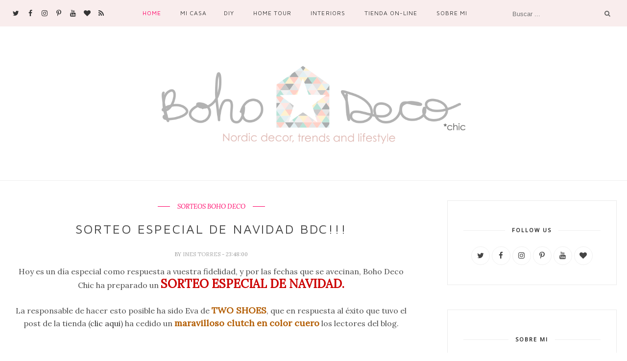

--- FILE ---
content_type: text/html; charset=UTF-8
request_url: http://www.bohodecochic.com/2011/11/sorteo-especial-de-navidad-bdc.html
body_size: 93091
content:
<!DOCTYPE html>
<html dir='ltr' xmlns='http://www.w3.org/1999/xhtml' xmlns:b='http://www.google.com/2005/gml/b' xmlns:data='http://www.google.com/2005/gml/data' xmlns:expr='http://www.google.com/2005/gml/expr'>
<head>
<link href='https://www.blogger.com/static/v1/widgets/2944754296-widget_css_bundle.css' rel='stylesheet' type='text/css'/>
<!-- [ Meta Tag SEO ] -->
<meta charset='utf-8'/>
<meta content='width=device-width, initial-scale=1' name='viewport'/>
<meta content='blogger' name='generator'/>
<meta content='text/html; charset=UTF-8' http-equiv='Content-Type'/>
<link href='http://www.blogger.com/openid-server.g' rel='openid.server'/>
<link href='http://www.bohodecochic.com/' rel='openid.delegate'/>
<link href='http://www.bohodecochic.com/2011/11/sorteo-especial-de-navidad-bdc.html' rel='canonical'/>
<title>SORTEO ESPECIAL DE NAVIDAD BDC!!! - Boho Deco Chic</title>
<meta content='' name='description'/>
<meta content='SORTEO ESPECIAL DE NAVIDAD BDC!!!, Boho Deco Chic: SORTEO ESPECIAL DE NAVIDAD BDC!!!, Boho Deco Chic' name='keywords'/>
<link href='http://www.bohodecochic.com/feeds/posts/default' rel='alternate' title='Boho Deco Chic - Atom' type='application/atom+xml'/>
<link href='http://www.bohodecochic.com/feeds/posts/default?alt=rss' rel='alternate' title='Boho Deco Chic - RSS' type='application/rss+xml'/>
<link href='http://www.blogger.com/feeds/8696422186117421143/posts/default' rel='alternate' title='Boho Deco Chic - Atom' type='application/atom+xml'/>
<link href='https://blogger.googleusercontent.com/img/b/R29vZ2xl/AVvXsEjqqpxg0pypslhYVabss4eS7xlyZMZHYMY7rv6re-rumRXxWymo7QLfEERF2o5qP5MJhwHhFt3OtZFktML_Lzz09yEA7c5vlWey05k7RUEpyoqgtVUxyebuwywg_tBqSbGdzhAuvI_OD8Ky/s72-c/cats.jpg' rel='image_src'/>
<link href='/favicon.ico' rel='icon' type='image/x-icon'/>
<meta content='' name='Author'/>
<meta content='general' name='rating'/>
<meta content='id' name='geo.country'/>
<!-- [ Social Media Meta Tag ] -->
<meta content='Boho Deco Chic: SORTEO ESPECIAL DE NAVIDAD BDC!!!' property='og:title'/>
<meta content='article' property='og:type'/>
<meta content='http://www.bohodecochic.com/2011/11/sorteo-especial-de-navidad-bdc.html' property='og:url'/>
<meta content='https://blogger.googleusercontent.com/img/b/R29vZ2xl/AVvXsEjqqpxg0pypslhYVabss4eS7xlyZMZHYMY7rv6re-rumRXxWymo7QLfEERF2o5qP5MJhwHhFt3OtZFktML_Lzz09yEA7c5vlWey05k7RUEpyoqgtVUxyebuwywg_tBqSbGdzhAuvI_OD8Ky/s1600/cats.jpg' property='og:image'/>
<meta content='data:blog.metaDescription' property='og:description'/>
<meta content='Boho Deco Chic' property='og:site_name'/>
<meta content='en_US' property='og:locale'/>
<meta content='en_GB' property='og:locale:alternate'/>
<meta content='id_ID' property='og:locale:alternate'/>
<meta content='summary' name='twitter:card'/>
<meta content='Boho Deco Chic: SORTEO ESPECIAL DE NAVIDAD BDC!!!' name='twitter:title'/>
<meta content='xxxxx' name='twitter:site'/>
<meta content='xxxxx' name='twitter:creator'/>
<meta content='width=device-width,initial-scale=1,minimum-scale=1,maximum-scale=1' name='viewport'/>
<link href='http://fonts.googleapis.com/css?family=Bad+Script|Raleway:400,500,600,700,300|Lora:400' rel='stylesheet' type='text/css'/>
<link href='//fonts.googleapis.com/css?family=Playfair+Display:400|Lato:400|Crimson+Text:400|Nothing+You+Could+Do:400|Lato:400|Open+Sans:400|Montserrat:400|Lato:400|Lato:400' media='all' rel='stylesheet' type='text/css'/>
<link href='https://fonts.googleapis.com/css?family=Maven+Pro%3Aregular%7CLora%3Aitalic%2Cregular&subset' id='kirki_google_fonts-css' media='all' rel='stylesheet' type='text/css'/>
<link href='https://fonts.googleapis.com/css?family=Open+Sans:400,400i%7Cinherit:600,600i,400%7CMontserrat:500,500i,400%7CPlayfair+Display:400,400i%7Cinherit:600,600i,400%7CMuli:500,500i,400%7CMontserrat:400,400i%7CMontserrat:500,500i,400%7Cinherit:300,300i,400%7CMontserrat:500,500i,400%7Cinherit:400,400i%7CMontserrat:500,500i,400' id='rst_custom_enqueue_google_font-css' media='all' rel='stylesheet' type='text/css'/>
<style type='text/css'>@font-face{font-family:'Lato';font-style:normal;font-weight:400;font-display:swap;src:url(//fonts.gstatic.com/s/lato/v25/S6uyw4BMUTPHjxAwXiWtFCfQ7A.woff2)format('woff2');unicode-range:U+0100-02BA,U+02BD-02C5,U+02C7-02CC,U+02CE-02D7,U+02DD-02FF,U+0304,U+0308,U+0329,U+1D00-1DBF,U+1E00-1E9F,U+1EF2-1EFF,U+2020,U+20A0-20AB,U+20AD-20C0,U+2113,U+2C60-2C7F,U+A720-A7FF;}@font-face{font-family:'Lato';font-style:normal;font-weight:400;font-display:swap;src:url(//fonts.gstatic.com/s/lato/v25/S6uyw4BMUTPHjx4wXiWtFCc.woff2)format('woff2');unicode-range:U+0000-00FF,U+0131,U+0152-0153,U+02BB-02BC,U+02C6,U+02DA,U+02DC,U+0304,U+0308,U+0329,U+2000-206F,U+20AC,U+2122,U+2191,U+2193,U+2212,U+2215,U+FEFF,U+FFFD;}@font-face{font-family:'Lora';font-style:normal;font-weight:400;font-display:swap;src:url(//fonts.gstatic.com/s/lora/v37/0QI6MX1D_JOuGQbT0gvTJPa787weuxJMkq18ndeYxZ2JTg.woff2)format('woff2');unicode-range:U+0460-052F,U+1C80-1C8A,U+20B4,U+2DE0-2DFF,U+A640-A69F,U+FE2E-FE2F;}@font-face{font-family:'Lora';font-style:normal;font-weight:400;font-display:swap;src:url(//fonts.gstatic.com/s/lora/v37/0QI6MX1D_JOuGQbT0gvTJPa787weuxJFkq18ndeYxZ2JTg.woff2)format('woff2');unicode-range:U+0301,U+0400-045F,U+0490-0491,U+04B0-04B1,U+2116;}@font-face{font-family:'Lora';font-style:normal;font-weight:400;font-display:swap;src:url(//fonts.gstatic.com/s/lora/v37/0QI6MX1D_JOuGQbT0gvTJPa787weuxI9kq18ndeYxZ2JTg.woff2)format('woff2');unicode-range:U+0302-0303,U+0305,U+0307-0308,U+0310,U+0312,U+0315,U+031A,U+0326-0327,U+032C,U+032F-0330,U+0332-0333,U+0338,U+033A,U+0346,U+034D,U+0391-03A1,U+03A3-03A9,U+03B1-03C9,U+03D1,U+03D5-03D6,U+03F0-03F1,U+03F4-03F5,U+2016-2017,U+2034-2038,U+203C,U+2040,U+2043,U+2047,U+2050,U+2057,U+205F,U+2070-2071,U+2074-208E,U+2090-209C,U+20D0-20DC,U+20E1,U+20E5-20EF,U+2100-2112,U+2114-2115,U+2117-2121,U+2123-214F,U+2190,U+2192,U+2194-21AE,U+21B0-21E5,U+21F1-21F2,U+21F4-2211,U+2213-2214,U+2216-22FF,U+2308-230B,U+2310,U+2319,U+231C-2321,U+2336-237A,U+237C,U+2395,U+239B-23B7,U+23D0,U+23DC-23E1,U+2474-2475,U+25AF,U+25B3,U+25B7,U+25BD,U+25C1,U+25CA,U+25CC,U+25FB,U+266D-266F,U+27C0-27FF,U+2900-2AFF,U+2B0E-2B11,U+2B30-2B4C,U+2BFE,U+3030,U+FF5B,U+FF5D,U+1D400-1D7FF,U+1EE00-1EEFF;}@font-face{font-family:'Lora';font-style:normal;font-weight:400;font-display:swap;src:url(//fonts.gstatic.com/s/lora/v37/0QI6MX1D_JOuGQbT0gvTJPa787weuxIvkq18ndeYxZ2JTg.woff2)format('woff2');unicode-range:U+0001-000C,U+000E-001F,U+007F-009F,U+20DD-20E0,U+20E2-20E4,U+2150-218F,U+2190,U+2192,U+2194-2199,U+21AF,U+21E6-21F0,U+21F3,U+2218-2219,U+2299,U+22C4-22C6,U+2300-243F,U+2440-244A,U+2460-24FF,U+25A0-27BF,U+2800-28FF,U+2921-2922,U+2981,U+29BF,U+29EB,U+2B00-2BFF,U+4DC0-4DFF,U+FFF9-FFFB,U+10140-1018E,U+10190-1019C,U+101A0,U+101D0-101FD,U+102E0-102FB,U+10E60-10E7E,U+1D2C0-1D2D3,U+1D2E0-1D37F,U+1F000-1F0FF,U+1F100-1F1AD,U+1F1E6-1F1FF,U+1F30D-1F30F,U+1F315,U+1F31C,U+1F31E,U+1F320-1F32C,U+1F336,U+1F378,U+1F37D,U+1F382,U+1F393-1F39F,U+1F3A7-1F3A8,U+1F3AC-1F3AF,U+1F3C2,U+1F3C4-1F3C6,U+1F3CA-1F3CE,U+1F3D4-1F3E0,U+1F3ED,U+1F3F1-1F3F3,U+1F3F5-1F3F7,U+1F408,U+1F415,U+1F41F,U+1F426,U+1F43F,U+1F441-1F442,U+1F444,U+1F446-1F449,U+1F44C-1F44E,U+1F453,U+1F46A,U+1F47D,U+1F4A3,U+1F4B0,U+1F4B3,U+1F4B9,U+1F4BB,U+1F4BF,U+1F4C8-1F4CB,U+1F4D6,U+1F4DA,U+1F4DF,U+1F4E3-1F4E6,U+1F4EA-1F4ED,U+1F4F7,U+1F4F9-1F4FB,U+1F4FD-1F4FE,U+1F503,U+1F507-1F50B,U+1F50D,U+1F512-1F513,U+1F53E-1F54A,U+1F54F-1F5FA,U+1F610,U+1F650-1F67F,U+1F687,U+1F68D,U+1F691,U+1F694,U+1F698,U+1F6AD,U+1F6B2,U+1F6B9-1F6BA,U+1F6BC,U+1F6C6-1F6CF,U+1F6D3-1F6D7,U+1F6E0-1F6EA,U+1F6F0-1F6F3,U+1F6F7-1F6FC,U+1F700-1F7FF,U+1F800-1F80B,U+1F810-1F847,U+1F850-1F859,U+1F860-1F887,U+1F890-1F8AD,U+1F8B0-1F8BB,U+1F8C0-1F8C1,U+1F900-1F90B,U+1F93B,U+1F946,U+1F984,U+1F996,U+1F9E9,U+1FA00-1FA6F,U+1FA70-1FA7C,U+1FA80-1FA89,U+1FA8F-1FAC6,U+1FACE-1FADC,U+1FADF-1FAE9,U+1FAF0-1FAF8,U+1FB00-1FBFF;}@font-face{font-family:'Lora';font-style:normal;font-weight:400;font-display:swap;src:url(//fonts.gstatic.com/s/lora/v37/0QI6MX1D_JOuGQbT0gvTJPa787weuxJOkq18ndeYxZ2JTg.woff2)format('woff2');unicode-range:U+0102-0103,U+0110-0111,U+0128-0129,U+0168-0169,U+01A0-01A1,U+01AF-01B0,U+0300-0301,U+0303-0304,U+0308-0309,U+0323,U+0329,U+1EA0-1EF9,U+20AB;}@font-face{font-family:'Lora';font-style:normal;font-weight:400;font-display:swap;src:url(//fonts.gstatic.com/s/lora/v37/0QI6MX1D_JOuGQbT0gvTJPa787weuxJPkq18ndeYxZ2JTg.woff2)format('woff2');unicode-range:U+0100-02BA,U+02BD-02C5,U+02C7-02CC,U+02CE-02D7,U+02DD-02FF,U+0304,U+0308,U+0329,U+1D00-1DBF,U+1E00-1E9F,U+1EF2-1EFF,U+2020,U+20A0-20AB,U+20AD-20C0,U+2113,U+2C60-2C7F,U+A720-A7FF;}@font-face{font-family:'Lora';font-style:normal;font-weight:400;font-display:swap;src:url(//fonts.gstatic.com/s/lora/v37/0QI6MX1D_JOuGQbT0gvTJPa787weuxJBkq18ndeYxZ0.woff2)format('woff2');unicode-range:U+0000-00FF,U+0131,U+0152-0153,U+02BB-02BC,U+02C6,U+02DA,U+02DC,U+0304,U+0308,U+0329,U+2000-206F,U+20AC,U+2122,U+2191,U+2193,U+2212,U+2215,U+FEFF,U+FFFD;}@font-face{font-family:'Open Sans';font-style:normal;font-weight:400;font-stretch:100%;font-display:swap;src:url(//fonts.gstatic.com/s/opensans/v44/memSYaGs126MiZpBA-UvWbX2vVnXBbObj2OVZyOOSr4dVJWUgsjZ0B4taVIUwaEQbjB_mQ.woff2)format('woff2');unicode-range:U+0460-052F,U+1C80-1C8A,U+20B4,U+2DE0-2DFF,U+A640-A69F,U+FE2E-FE2F;}@font-face{font-family:'Open Sans';font-style:normal;font-weight:400;font-stretch:100%;font-display:swap;src:url(//fonts.gstatic.com/s/opensans/v44/memSYaGs126MiZpBA-UvWbX2vVnXBbObj2OVZyOOSr4dVJWUgsjZ0B4kaVIUwaEQbjB_mQ.woff2)format('woff2');unicode-range:U+0301,U+0400-045F,U+0490-0491,U+04B0-04B1,U+2116;}@font-face{font-family:'Open Sans';font-style:normal;font-weight:400;font-stretch:100%;font-display:swap;src:url(//fonts.gstatic.com/s/opensans/v44/memSYaGs126MiZpBA-UvWbX2vVnXBbObj2OVZyOOSr4dVJWUgsjZ0B4saVIUwaEQbjB_mQ.woff2)format('woff2');unicode-range:U+1F00-1FFF;}@font-face{font-family:'Open Sans';font-style:normal;font-weight:400;font-stretch:100%;font-display:swap;src:url(//fonts.gstatic.com/s/opensans/v44/memSYaGs126MiZpBA-UvWbX2vVnXBbObj2OVZyOOSr4dVJWUgsjZ0B4jaVIUwaEQbjB_mQ.woff2)format('woff2');unicode-range:U+0370-0377,U+037A-037F,U+0384-038A,U+038C,U+038E-03A1,U+03A3-03FF;}@font-face{font-family:'Open Sans';font-style:normal;font-weight:400;font-stretch:100%;font-display:swap;src:url(//fonts.gstatic.com/s/opensans/v44/memSYaGs126MiZpBA-UvWbX2vVnXBbObj2OVZyOOSr4dVJWUgsjZ0B4iaVIUwaEQbjB_mQ.woff2)format('woff2');unicode-range:U+0307-0308,U+0590-05FF,U+200C-2010,U+20AA,U+25CC,U+FB1D-FB4F;}@font-face{font-family:'Open Sans';font-style:normal;font-weight:400;font-stretch:100%;font-display:swap;src:url(//fonts.gstatic.com/s/opensans/v44/memSYaGs126MiZpBA-UvWbX2vVnXBbObj2OVZyOOSr4dVJWUgsjZ0B5caVIUwaEQbjB_mQ.woff2)format('woff2');unicode-range:U+0302-0303,U+0305,U+0307-0308,U+0310,U+0312,U+0315,U+031A,U+0326-0327,U+032C,U+032F-0330,U+0332-0333,U+0338,U+033A,U+0346,U+034D,U+0391-03A1,U+03A3-03A9,U+03B1-03C9,U+03D1,U+03D5-03D6,U+03F0-03F1,U+03F4-03F5,U+2016-2017,U+2034-2038,U+203C,U+2040,U+2043,U+2047,U+2050,U+2057,U+205F,U+2070-2071,U+2074-208E,U+2090-209C,U+20D0-20DC,U+20E1,U+20E5-20EF,U+2100-2112,U+2114-2115,U+2117-2121,U+2123-214F,U+2190,U+2192,U+2194-21AE,U+21B0-21E5,U+21F1-21F2,U+21F4-2211,U+2213-2214,U+2216-22FF,U+2308-230B,U+2310,U+2319,U+231C-2321,U+2336-237A,U+237C,U+2395,U+239B-23B7,U+23D0,U+23DC-23E1,U+2474-2475,U+25AF,U+25B3,U+25B7,U+25BD,U+25C1,U+25CA,U+25CC,U+25FB,U+266D-266F,U+27C0-27FF,U+2900-2AFF,U+2B0E-2B11,U+2B30-2B4C,U+2BFE,U+3030,U+FF5B,U+FF5D,U+1D400-1D7FF,U+1EE00-1EEFF;}@font-face{font-family:'Open Sans';font-style:normal;font-weight:400;font-stretch:100%;font-display:swap;src:url(//fonts.gstatic.com/s/opensans/v44/memSYaGs126MiZpBA-UvWbX2vVnXBbObj2OVZyOOSr4dVJWUgsjZ0B5OaVIUwaEQbjB_mQ.woff2)format('woff2');unicode-range:U+0001-000C,U+000E-001F,U+007F-009F,U+20DD-20E0,U+20E2-20E4,U+2150-218F,U+2190,U+2192,U+2194-2199,U+21AF,U+21E6-21F0,U+21F3,U+2218-2219,U+2299,U+22C4-22C6,U+2300-243F,U+2440-244A,U+2460-24FF,U+25A0-27BF,U+2800-28FF,U+2921-2922,U+2981,U+29BF,U+29EB,U+2B00-2BFF,U+4DC0-4DFF,U+FFF9-FFFB,U+10140-1018E,U+10190-1019C,U+101A0,U+101D0-101FD,U+102E0-102FB,U+10E60-10E7E,U+1D2C0-1D2D3,U+1D2E0-1D37F,U+1F000-1F0FF,U+1F100-1F1AD,U+1F1E6-1F1FF,U+1F30D-1F30F,U+1F315,U+1F31C,U+1F31E,U+1F320-1F32C,U+1F336,U+1F378,U+1F37D,U+1F382,U+1F393-1F39F,U+1F3A7-1F3A8,U+1F3AC-1F3AF,U+1F3C2,U+1F3C4-1F3C6,U+1F3CA-1F3CE,U+1F3D4-1F3E0,U+1F3ED,U+1F3F1-1F3F3,U+1F3F5-1F3F7,U+1F408,U+1F415,U+1F41F,U+1F426,U+1F43F,U+1F441-1F442,U+1F444,U+1F446-1F449,U+1F44C-1F44E,U+1F453,U+1F46A,U+1F47D,U+1F4A3,U+1F4B0,U+1F4B3,U+1F4B9,U+1F4BB,U+1F4BF,U+1F4C8-1F4CB,U+1F4D6,U+1F4DA,U+1F4DF,U+1F4E3-1F4E6,U+1F4EA-1F4ED,U+1F4F7,U+1F4F9-1F4FB,U+1F4FD-1F4FE,U+1F503,U+1F507-1F50B,U+1F50D,U+1F512-1F513,U+1F53E-1F54A,U+1F54F-1F5FA,U+1F610,U+1F650-1F67F,U+1F687,U+1F68D,U+1F691,U+1F694,U+1F698,U+1F6AD,U+1F6B2,U+1F6B9-1F6BA,U+1F6BC,U+1F6C6-1F6CF,U+1F6D3-1F6D7,U+1F6E0-1F6EA,U+1F6F0-1F6F3,U+1F6F7-1F6FC,U+1F700-1F7FF,U+1F800-1F80B,U+1F810-1F847,U+1F850-1F859,U+1F860-1F887,U+1F890-1F8AD,U+1F8B0-1F8BB,U+1F8C0-1F8C1,U+1F900-1F90B,U+1F93B,U+1F946,U+1F984,U+1F996,U+1F9E9,U+1FA00-1FA6F,U+1FA70-1FA7C,U+1FA80-1FA89,U+1FA8F-1FAC6,U+1FACE-1FADC,U+1FADF-1FAE9,U+1FAF0-1FAF8,U+1FB00-1FBFF;}@font-face{font-family:'Open Sans';font-style:normal;font-weight:400;font-stretch:100%;font-display:swap;src:url(//fonts.gstatic.com/s/opensans/v44/memSYaGs126MiZpBA-UvWbX2vVnXBbObj2OVZyOOSr4dVJWUgsjZ0B4vaVIUwaEQbjB_mQ.woff2)format('woff2');unicode-range:U+0102-0103,U+0110-0111,U+0128-0129,U+0168-0169,U+01A0-01A1,U+01AF-01B0,U+0300-0301,U+0303-0304,U+0308-0309,U+0323,U+0329,U+1EA0-1EF9,U+20AB;}@font-face{font-family:'Open Sans';font-style:normal;font-weight:400;font-stretch:100%;font-display:swap;src:url(//fonts.gstatic.com/s/opensans/v44/memSYaGs126MiZpBA-UvWbX2vVnXBbObj2OVZyOOSr4dVJWUgsjZ0B4uaVIUwaEQbjB_mQ.woff2)format('woff2');unicode-range:U+0100-02BA,U+02BD-02C5,U+02C7-02CC,U+02CE-02D7,U+02DD-02FF,U+0304,U+0308,U+0329,U+1D00-1DBF,U+1E00-1E9F,U+1EF2-1EFF,U+2020,U+20A0-20AB,U+20AD-20C0,U+2113,U+2C60-2C7F,U+A720-A7FF;}@font-face{font-family:'Open Sans';font-style:normal;font-weight:400;font-stretch:100%;font-display:swap;src:url(//fonts.gstatic.com/s/opensans/v44/memSYaGs126MiZpBA-UvWbX2vVnXBbObj2OVZyOOSr4dVJWUgsjZ0B4gaVIUwaEQbjA.woff2)format('woff2');unicode-range:U+0000-00FF,U+0131,U+0152-0153,U+02BB-02BC,U+02C6,U+02DA,U+02DC,U+0304,U+0308,U+0329,U+2000-206F,U+20AC,U+2122,U+2191,U+2193,U+2212,U+2215,U+FEFF,U+FFFD;}</style>
<style id='page-skin-1' type='text/css'><!--
/*
-----------------------------------------------
Blogger Template Style
Name:     Carolina Clean & Responsive Blogger Template
Designer: Themexpose
Url     : www.themexpose.com
----------------------------------------------- */
/* Variable definitions
====================
<Group description="Page Text" selector="">
<Variable name="body.font" description="Font" type="font" default="normal normal 14px Lora"/>
<Variable name="body.text.color" description="Text Color" type="color" default="#4e4e4e"/>
<Variable name="body.link.color" description="Link Color" type="color" default="#777777"/>
<Variable name="body.link.color.hover" description="Hover Color" type="color" default="#000000"/>
</Group>
<Group description="Main Color" selector="">
<Variable name="main.color" description="Main Color" type="color" default="#e04f62"/>
</Group>
<Group description="Background Color" selector="">
<Variable name="body.background.color" description="Outer Background Color" type="color" default="#ffffff"/>
</Group>
<Group description="Blog Header" selector="">
<Variable name="header.text.font" description="Header Font" type="font" default="55px Raleway" />
<Variable name="header.text.color" description="Header Color" type="color" default="#777777" />
</Group>
<Group description="Post Titles" selector="">
<Variable name="post.title.font" description="Font" type="font" default="18px Maven Pro"/>
<Variable name="post.title.color" description="Color" type="color" default="#444444" />
<Variable name="post.title.color.hover" description="Hover Color" type="color" default="#777777" />
</Group>
<Group description="Navigation" selector="">
<Variable name="navbar.background" description="Navbar Background Color" type="color" default="#f9eded"/>
<Variable name="navbar.text.font" description="Navbar Font" type="font" default="11px Maven Pro"/>
<Variable name="navbar.text.color" description="Navbar Text Color" type="color" default="#353535"/>
<Variable name="navbar.text.color.hover" description="Navbar Text Hover Color" type="color" default="#999999"/>
</Group>
<Group description="Widgets" selector="">
<Variable name="widget.title.font" description="Widget Title Font" type="font" default="12px Open Sans"/>
<Variable name="widget.title.text.color" description="Widget Title Color" type="color" default="#222222"/>
</Group>
<Group description="Social Icons" selector="">
<Variable name="socialz.color" description="Social Icon Color" type="color" default="#343434"/>
<Variable name="socialz.color.hover" description="Social Icon Hover Color" type="color" default="#777777"/>
</Group>
<Group description="Sidebar Social Icons" selector="">
<Variable name="sidebar.social.background" description="Social Icon Background Color" type="color" default="#ffffff"/>
<Variable name="sidebar.social.color" description="Social Icon Color" type="color" default="#444444"/>
<Variable name="sidebar.social.border.color" description="Social Icon Border Color" type="color" default="#f0f0f0"/>
</Group>
<Group description="Label" selector="">
<Variable name="label.font" description="Navbar Font" type="font" default="11px Lato"/>
<Variable name="label.color" description="Navbar Text Color" type="color" default="#646464"/>
<Variable name="label.color.hover" description="Navbar Background Color" type="color" default="#aaaaaa"/>
</Group>
*/
/* Global reset */
/* Based upon 'reset.css' in the Yahoo! User Interface Library: http://developer.yahoo.com/yui */
*, html, body, div, dl, dt, dd, ul, ol, li, h1, h2, h3, h4, h5, h6, pre, form, label, fieldset, input, p, blockquote, th, td { margin:0; padding:0 }
table { border-collapse:collapse; border-spacing:0 }
fieldset, img { border:0 }
address, caption, cite, code, dfn, em, strong, th, var { font-style:normal; font-weight:normal }
ol, ul, li { list-style:none }
caption, th { text-align:left }
h1, h2, h3, h4, h5, h6 { font-size:100%; font-weight:normal }
q:before, q:after { content:''}
/* Global reset-RESET */
strong { font-weight: bold }
em { font-style: italic }
a img { border:none } /* Gets rid of IE's blue borders */
div#Subscribe h2 {
display: none;
}
div#Header1 p {
text-align: center;
text-align: center;
font-family: Lora;
color: #aeaeae;
}
#layout:before {    content: 'This is the property of ThemeXpose.com';
text-transform: uppercase;
font-size: 20px;
color: #999;
margin: 0 0 20px 0;
display: inline-block;
font-weight: 700;
padding: 20px;
font-family: sans-serif;
border: 4px double #FD856E;}
#Attribution1 {height:0px;visibility:hidden;display:none;}
#b-navbar {height:0px;visibility:hidden;display:none;}
.widget-item-control {display:none;}
body#layout,body#layout .container {
width: 1000px;
}
body#layout #navigation {
height: auto;
margin-top: 30px;
position: relative;
width: 100%;
z-index: 999;
}
body#layout #navigation-wrapper {
width:29%;
float:left;
}
body#layout #header {
width: 29%;
float: left;
}
body#layout #top-social {
width:29%;
float:left;
}
body#layout #widget-area .footerwidget {
width:30%;
margin-right: 0px;
}
body#layout #sidebar .widget {
width:100%;
}
body#layout div#main {
width: 60%;
}
body {
color: #4e4e4e;
font:normal normal 14px Lora;
line-height: 24px;
letter-spacing: 0px;
text-transform: none;    font-weight: 400;
background-color:#ffffff;
}
p {
font-size:16px;
line-height:26px;
}
a {
text-decoration:none;
color:#343434;
}
a:hover {
color:#ff0066
}
h1,h2,h3,h4,h5,h6 {
font-family:"Open Sans", sans-serif;
}
.container {
width:1240px;
margin:0 auto;
}
.container.sp_sidebar {
overflow:hidden;
}
#main {
width:100%;
}
.container.sp_sidebar #main {
width:67%;
float:left;
}
#sidebar {
width:28%;
float:right;
}
/********************************/
/*** Navigation ***/
/********************************/
#navigation {
background:#fff;
height:54px;
text-align: center;
z-index:999;
width:100%;
-webkit-backface-visibility: hidden;
}
.slicknav_menu {
display:none;
}
#navigation .container {
position:relative;
}
.menu li {
display:inline-block;
margin-right:35px;
position:relative;
}
.menu li a {
font:12px Maven Pro;
color:#353535;
line-height:54px;
text-transform:uppercase;
display:inline-block;
letter-spacing: .085em;
-o-transition:.3s;
-ms-transition:.3s;
-moz-transition:.3s;
-webkit-transition:.3s;
}
.show-search {
position: absolute;
right: 34px;
display: none;
z-index: 2;
}
.show-search #searchform input#s {
color: #666;
padding: 9px 10px;
width: 100%;
box-sizing: border-box;
border-radius: 0;
width: 230px;
background: #fff;
height: 32px;
border: 1px solid #eee;
border-right: none;
z-index: 1;
}
.header-right a {
display: inline-block;
font-size: 14px;
color: #777;
border: 1px solid #eee;
width: 32px;
height: 30px;
line-height: 30px;
text-align: center;
}
/*** DROPDOWN ***/
.menu .sub-menu,
.menu .children {
background-color: #171717;
display: none;
padding: 0;
position: absolute;
margin-top:0;
left: 0;
z-index: 99999;
}
ul.menu ul a,
.menu ul ul a {
color: #999;
margin: 0;
padding: 6px 10px 7px 10px;
min-width: 160px;
line-height:20px;
-o-transition:.25s;
-ms-transition:.25s;
-moz-transition:.25s;
-webkit-transition:.25s;
transition:.25s;
border-top:1px solid #333;
}
ul.menu ul li,
.menu ul ul li {
padding-right:0;
margin-right:0;
}
ul.menu ul a:hover,
.menu ul ul a:hover {
color: #fff;
background:#333;
}
ul.menu li:hover > ul,
.menu ul li:hover > ul {
display: block;
}
.menu .sub-menu ul,
.menu .children ul {
left: 100%;
top: 0;
}
a.more-link:hover {
background-color: #ff0066;
color: #fff!important;
border-color: #ff0066!important;
}
/** Search **/
.header-top .container {
position: relative;
}
/*** Top Social ***/
#top-social a{
font-size:14px;
display: inline-block;
color:#343434;
width: 25px;
height: 54px;
line-height: 54px;
text-align: center;
color:#e6c55d;
-webkit-transition: all 0.2s linear;
-moz-transition: all 0.2s linear;
-ms-transition: all 0.2s linear;
-o-transition: all 0.2s linear;
transition: all 0.2s linear;
}
h1.logo_h.logo_h__txt {
font: 55px Raleway;
padding: 60px 0;
text-align: center;
font-weight: 300;
color:#777777;
text-transform: uppercase;
}
.post-tag a {
display: inline-block;
line-height: 1.2;
margin-bottom: 10px;
letter-spacing: 0px;
color: #e04f62;
margin-bottom: 12px;
padding: 0 15px;
display: none;
position: relative;
font-family: "Lora",serif;
font-size: 13px;
white-space: nowrap;
font-style: italic;
}
.post-tag a:first-child {
display: inline-block;
}
.post-tag a:before {
content: '';
display: block;
height: 0.5px;
width: 25px;
position: absolute;
top: 43%;
right: 100%;
background-color:  #ff0066;;
}
.post-tag a:after {
content: '';
display: block;
height: 0.5px;
width: 25px;
position: absolute;
top: 43%;
left: 100%;
background-color:  #ff0066;;
}
/********************************/
/*** Header ***/
/********************************/
#header {
padding:65px 0;
}
#logo {
text-align:center;
}
#top-search { position: absolute;
right: 0;
line-height: 54px;}
#top-social{float:left;    position: absolute;}
.header-top #top-social, .header-top #top-search{
position: absolute;
top: 50%;
transform: translateY(-50%);
-webkit-transform: translateY(-50%);
-moz-transform: translateY(-50%);
}
/** Featured area **/
/********************************/
/*** Grid Item ***/
/********************************/
/* grid title */
.sp-grid-title {
margin-bottom:45px;
text-align:center;
}
.sp-grid-title h3 {
font-size: 26px;
font-weight: 400;
text-transform: uppercase;
letter-spacing:4px;
margin-bottom:4px;
}
.sp-grid-title .sub-title {
font-size: 18px;
font-style: italic;
color: #999;
}
.sp-grid li {
display: inline-block;
vertical-align: top;
width: 300px;
margin-right: 16px;
margin-bottom: 45px;
}
.container.sp_sidebar .sp-grid li {
width:315px;
}
.container.sp_sidebar .sp-grid li:nth-child(3n+3) {
margin-right:16px;
}
.container.sp_sidebar .sp-grid li:nth-child(2n+2) {
margin-right:0;
}
.sp-grid li:nth-child(3n+3) {
margin-right:0;
}
.sp-grid li .item img {
width:100%;
height:auto;
margin-bottom:10px;
}
.sp-grid li .item .cat {
font-size: 11px;
font-weight: 700;
letter-spacing: 1px;
text-transform: uppercase;
font-family:"Open Sans";
margin-bottom:7px;
display:block;
}
.sp-grid li .item .cat a:hover {
text-decoration:underline;
}
.sp-grid li .item h2 {
margin-bottom:8px;
}
.sp-grid li .item h2 a {
font-size: 15px;
color: #000000;
text-transform: uppercase;
letter-spacing: 1px;
font-weight: 700;
-o-transition:.3s;
-ms-transition:.3s;
-moz-transition:.3s;
-webkit-transition:.3s;
}
.sp-grid li .item h2 a:hover {
opacity:.5;
}
.sp-grid li .item p {
margin-bottom:6px;
}
.sp-grid li .item .date {
font-size: 13px;
color: #999;
letter-spacing: 1px;
font-style: italic;
}
/********************************/
/*** Post ***/
/********************************/
.post {
margin-bottom:60px;
width:47.5%;
float:left;
}
article:first-child{
width:99%;
}
article:nth-child(2n+2) {
margin-right: 31px;
}
article .post-meta{display:none}
article:first-child .post-meta{display:block;}
.single .post {
margin-bottom:70px;
}
/*** Post Header ***/
.post-header {
margin-bottom:10px;
padding-bottom: 15px;
text-align: center;
padding: 0 20px;
}
.post-header .cat a {
color: #646464;
font:11px Lato;
display: inline-block;
margin-bottom: 10px;
text-transform: uppercase;
letter-spacing: 2px;
}
.post-header .cat a:hover {
color: #aaaaaa;
text-decoration:underline;
}
.post-header h1, .post-header h2 { margin-bottom:8px; }
.post-header h1 a, .post-header h2 a, .post-header h1 {
font: 18px Maven Pro;
color: #444444;
-o-transition: .3s;
-ms-transition: .3s;
-moz-transition: .3s;
-webkit-transition: .3s;
position: relative;
display: block;
margin-bottom: 23px;
font-weight: 400;
font-style: normal;
line-height: 1.3;
text-transform: uppercase;
letter-spacing: .11em;
margin-top: 10px;
}
article:first-child .post-header h1 a,article:first-child .post-header h2 a,article:first-child .post-header h1{font-size:26px;}
.post-header h2 a:hover {
color: #ff0066;
}
/*** Post image ***/
.post-image {
margin-bottom:18px;
}
.post-image img {
max-width:100%;
height:auto;
min-width:100%;
}
.post-image.audio iframe {
height:166px;
}
.container.sp_sidebar .post-image.audio iframe {
width:650px;
height:auto;
}
/*** Post Entry ***/
.post-entry {
text-align: justify;
}
.post-entry img {
max-width:100%;
height:auto;
}
.post-entry p {
margin-bottom:20px;
text-align: justify;
text-align: center;
}
.post-entry a.more-link {
margin: 30px 0 25px;
display: inline-block;
-o-transition: .3s;
-ms-transition: .3s;
-moz-transition: .3s;
position: relative;
-o-transition: .3s;
-ms-transition: .3s;
-moz-transition: .3s;
-webkit-transition: .3s;
font-weight: 400;
padding: 0 25px;
font-size: 12px;
text-transform: uppercase;
display: inline-block;
border: 1px solid #ddd;
color: #303030;
height: 34px;
line-height: 34px;
display:none;
}
article:first-child .post-entry a.more-link{    display: inline-block;}
.post-entry p, .post-entry h1, .post-entry h2, .post-entry h3, .post-entry h4, .post-entry h5, .post-entry h6, .post-entry hr {
margin-bottom:20px;
}
.post-entry h1, .post-entry h2, .post-entry h3, .post-entry h4, .post-entry h5, .post-entry h6 {
color:#000;
font-weight:700;
}
.post-entry h1 {
font-size:30px;
}
.post-entry h2 {
font-size:27px;
}
.post-entry h3 {
font-size:24px;
}
.post-entry h4 {
font-size:20px;
}
.post-entry h5 {
font-size:18px;
}
.post-entry h6 {
font-size:16px;
}
.post-entry hr {
border:0;
height:0;
border-bottom:1px solid #e5e5e5;
clear:both;
}
.post-entry blockquote p {
border-left:3px solid #cea525;
color:#999;
padding:0 18px;
font-family:"Georgia";
font-size:18px;
line-height:28px;
font-style:italic;
}
.post-entry ul, .post-entry ol {
padding-left:45px;
margin-bottom:20px;
}
.post-entry ul li {
margin-bottom:12px;
list-style:square;
}
.post-entry ol li {
margin-bottom:12px;
list-style:decimal;
}
.sticky.post .post-header { border:1px dashed #ddd; padding:20px 0; }
.bypostauthor  {}
.post-entry table { width:100%; margin-bottom:22px; border-collapse:collapse }
.post-entry td, .post-entry th { padding: 12px; border-bottom: 1px #e5e5e5 solid; }
.post-entry th { font-weight:bold; font-size:14px; background:#f5f5f5;}
.post-entry tr:hover {
background:#f9f9f9;
}
/*** Post Share ***/
.post-share {
text-align:center;
margin-top:40px;
margin-bottom:100px;
background:url(http://1.bp.blogspot.com/-RaxSFprHuWw/U-eh4Hd6OgI/AAAAAAAAAP0/sijBcrNVTjo/line.gif) repeat-x center center;
}
.post-share a {
display:inline-block;
}
.share-box {
width: 42px;
height: 42px;
border-radius: 50%;
background: #fff;
border: 4px double #ddd;
display: inline-block;
line-height: 42px;
margin: 0 10px;
-o-transition: .3s;
-ms-transition: .3s;
-moz-transition: .3s;
-webkit-transition: .3s;
}
.share-box i {
font-size:14px;
}
.share-box:hover {
background:#171717;
border:1px solid #171717;
}
/*** Post author ***/
.post-author {
margin-bottom:80px;
margin-top:70px;
overflow:hidden;
border-bottom: 1px solid rgba(34,34,34,0.1);
padding-bottom: 40px;
margin-bottom: 40px;
}
.author-img {
float:left;
margin-right:30px;
}
.author-img img {
border-radius:50%;
}
.author-content h5 a {
font-size:14px;
letter-spacing:2px;
text-transform:uppercase;
margin-bottom:8px;
color:#000;
display:block;
}
.author-content p {
margin-bottom:8px;
}
.author-content .author-social {
font-size:14px;
color:#bbb;
margin-right:8px;
}
/*** Post related ***/
.post-related {
overflow:hidden;
margin-bottom:80px;
margin-top:40px;
padding: 0 30px;
}
.post-box { text-align:center; }
.post-box-title {
text-align: left;
margin-bottom: 20px;
font-family: Lato;
font-weight: 400;
color: #282828;
font-size: 18px;
text-transform: uppercase;
margin: 0 0 30px 0;
letter-spacing: 1px;
position: relative;
padding-bottom: 10px;
}
.item-related {
width:292px;
float:left;
margin-right:32px;
}
.item-related:last-child { margin-right:0; }
.container.sp_sidebar .item-related{
width:241px;
margin-right:19px;
}
.container.sp_sidebar .item-related:last-child {
margin-right:0;
}
.item-related img {
margin-bottom:6px;
width:100%;
height:auto;
}
.item-related h3 a {
display: block;
font-family: Playfair Display;
font-weight: 300;
color: #303030;
font-size: 16px;
line-height: 22px;
}
.item-related h3 a:hover {
text-decoration:underline;
}
.item-related span.date {
font-size:10px;
font-family:"Open Sans", sans-serif;
text-transform:uppercase;
font-style:italic;
color:#999;
}
/** Post tags ***/
.post-tags {
margin-top:30px;
margin-bottom:50px;
}
.post-tags a {
font-family:"Open Sans", sans-serif;
font-size:11px;
letter-spacing:2px;
text-transform:uppercase;
background:#f2f2f2;
color:#666;
padding:7px 10px 8px;
margin-right:6px;
border-radius:2px;
margin-bottom:5px;
display:inline-block;
}
.post-tags a:hover {
background:#333;
color:#fff;
text-decoration:none;
}
/*** Post Pagination ***/
.post-pagination {
overflow:hidden;
}
.post-pagination .prev-post {
float:left;
width:470px;
}
.post-pagination .next-post {
float:right;
text-align:right;
width:470px;
}
.container.sp_sidebar .post-pagination .prev-post, .container.sp_sidebar .post-pagination .next-post {
width:325px;
}
.post-pagination span {
color:#999;
font-size:16px;
font-style:italic;
letter-spacing:1px;
}
.post-pagination .arrow {
font-size:64px;
color:#ddd;
line-height:64px;
}
.post-pagination .prev-post .arrow {
float:left;
margin-right:18px;
}
.post-pagination .next-post .arrow {
float:right;
margin-left:18px;
}
.pagi-text {
margin-top:11px;
}
.post-pagination h5 {
text-transform:uppercase;
letter-spacing:2px;
font-size:14px;
}
.post-pagination a {
color:#999;
}
.post-pagination a:hover > .arrow, .post-pagination a:hover > .pagi-text span, .post-pagination a:hover {
color:#000;
}
.site-social-networks.show-title li {
text-align: center;
}
.site-social-networks li {
display: inline-block;
padding: 0;
}
.site-social-networks.show-title a {
margin: 20px auto 0 auto;
text-transform: uppercase;
font-size: 10px;
}
.site-social-networks.show-title i {
display: block;
margin: 0 auto 10px auto;
}
.site-social-networks.style-default i {
width: 36px;
height: 36px;
margin: 0 auto;
line-height: 36px;
text-align: center;
font-size: 15px;
color: #444444;
}ul.site-social-networks.secondary-2-primary.style-default.show-title {
text-align: center;
}
ul.site-social-networks.secondary-2-primary.style-default.show-title li {
margin-bottom: 0px!important;
padding-bottom: 0px!important;
border: 1px solid #f0f0f0;
background-color: #ffffff;border-radius: 50%;
}
ul.site-social-networks.secondary-2-primary.style-default.show-title li:last-child{ border: 1px solid #f0f0f0!important;}
/********************************/
/*** Pagination ***/
/********************************/
.pagination {
margin-bottom:60px;
overflow:hidden;
clear: both;
}
.pagination a {
color:#999;
letter-spacing:1px;
text-transform:uppercase;
font-size:12px;
}
.pagination a:hover {
text-decoration:none;
color:#000;
}
.pagination .newer {
float:left;
}
.pagination .older {
float:right;
}
.main-slider .loaded-done {
height: auto;
opacity: 1;
}
.rst-owl-item {
position: relative;
overflow: hidden;
}
.wand-item {
position: relative;
}
.blog-post-alt-thumb {
overflow: hidden;
position: relative;
}
.background-slider {
height: 450px;
display: block;
background-repeat: no-repeat;
background-size: cover;
background-position: center;
position: relative;
}
.rst_owl_item_info {
position: absolute;
top: 50%;
transform: translate(-50%,-50%);
-webkit-transform: translate(-50%,-50%);
-moz-transform: translate(-50%,-50%);
left: 50%;
margin: 0px
auto;
z-index: 99;
width: auto;
padding: 15px;
transition: opacity 0.35s ease 0s;
-webkit-transition: opacity 0.35s ease 0s;
-moz-transition: opacity 0.35s ease 0s;
}
.rst_owl_item_info {
max-width: 80%;
}
.rst_owl_item_info_list {
position: relative;
top: 0;
transform: none;
width: 100% !important;
left: 0;
max-width: 100%;
padding: 20px;
background: #f5f5f5;
}
.rst-main-slider-09
.rst_owl_item_info_list {
padding: 0;
position: absolute;
top: auto;
height: 100%;
width: 100%;
bottom: 0;
background: transparent;
z-index: 0;
}
.blog-post-alt-main-inner {
transition: transform 0.3s ease 0s;
-webkit-transition: transform 0.3s ease 0s;
-moz-transition: transform 0.3s ease 0s;
}
.rst-main-slider-09 .blog-post-alt-main-inner {
position: absolute;
position: absolute;
transition: transform 0.3s ease 0s;
-webkit-transition: transform 0.3s ease 0s;
-moz-transition: transform 0.3s ease 0s;
bottom: -53px;
padding: 20px 0;
width: 100%;
background-color: #ffffffd9;
top: auto;
text-align: center;
}
.rst-main-slider-09 .rst_category_name {
line-height: 20px;
margin-bottom: 5px;
text-transform: capitalize;
color: #ff0066;
text-transform: capitalize;
display: inline-block;
letter-spacing: 0px;
padding: 0 15px;
position: relative;
font-family: "Lora",serif;
font-size: 13px;
white-space: nowrap;
font-style: italic;
}
span.rst_category_name span:before {
content: '';
display: block;
height: 1px;
width: 25px;
position: absolute;
top: 43%;
right: 100%;
background-color:  #ff0066;
}
span.rst_category_name span:after{content: '';
display: block;
height: 1px;
width: 25px;
position: absolute;
top: 43%;
left: 100%;
background-color: #ff0066;}
a.rst-read-article:hover {
background: #ff0066;
border-color: #ff0066;
color: #fff;
}
.rst_category_name {
margin: 0
0 4px 0;
display: inline-block;
}
.rst-main-slider-09
.rst_category_name {
line-height: 20px;
margin-bottom: 5px;
}
.rst-inner-meta-info .rst_category_name a, .rst_category_name a {
font-family: Montserrat;
font-size: 11px;
font-weight: 500;
font-style: normal;
line-height: 1;
letter-spacing: 1px;
text-transform: uppercase;
}
.main-slider .rst_owl_item_info h4 a, .rst-posts-single-description h4 a {
color: #282828;
}
.rst_owl_item_info_list h4 {
font-family: Montserrat;
font-size: 22px;
font-weight: 500;
line-height: 1.2;
letter-spacing: undefinedpx;
}
.rst-main-slider-09 .rst_owl_item_info_list
h4 {
padding: 0px
0 4px;
}
.rst-main-slider-09 .rst_owl_item_info_list .rst-inner-meta-info {
font-size: 12px;
font-weight: 400;
line-height: 18px;
margin-bottom: 0;
}
.rst-inner-meta-info time {
font-family: Playfair Display;
font-size: 12px;
font-weight: 400;
font-style: italic;
line-height: 1;
letter-spacing: undefinedpx;
}
.rst-main-slider-09 .blog-post-alt-read-more {
opacity: 0;
animation-duration: 0.3s;
-webkit-animation-duration: 0.3s;
-moz-animation-duration: 0.3s;
animation-name: hideButton;
-webkit-animation-name: hideButton;
-moz-animation-name: hideButton;
}
.rst-read-article {
border: 1px
solid #aaa;
color: #aaa;
font-size: 11px;
font-weight: 400;
padding: 8px
20px;
display: inline-block;
margin-top: 15px;
line-height: 15px;
letter-spacing: 1px;
text-transform: uppercase;
}
.rst-owl-item:hover .blog-post-alt-main-inner {
transform: translate(0px, -53px);
-webkit-transform: translate(0px, -53px);
-moz-transform: translate(0px, -53px);
}
.owl-nav .owl-prev, .owl-nav .owl-next {
height: 40px;
width: 40px;
border-radius: 0;
border: 1px
solid #fff;
line-height: 0;
text-align: center;
position: absolute;
top: 50%;
transform: translate(-100%,-50%);
-webkit-transform: translate(-100%,-50%);
-moz-transform: translate(-100%,-50%);
color: #fff;
display: block;
left: 0;
padding: 0;
font-size: 20px;
z-index: 9;
background: none;
transition: all 0.35s linear;
-webkit-transition: all 0.35s linear;
-moz-transition: all 0.35s linear;
display: block;
}
.rst-main-slider-09 .owl-nav .owl-prev, .rst-main-slider-09 .owl-nav .owl-next {
transform: none;
-webkit-transform: none;
-moz-transform: none;
top: 0;
width: 160px;
text-indent: -99999px;
border: none;
height: 100%;
border-radius: 0;
padding: 0;
}
.owl-carousel .owl-nav .owl-prev, .owl-carousel .owl-nav  .owl-next, .owl-carousel .owl-nav .owl-dot {
cursor: pointer;
cursor: hand;
-webkit-user-select: none;
-khtml-user-select: none;
-moz-user-select: none;
-ms-user-select: none;
user-select: none;
}
.owl-nav .owl-next:hover, .owl-nav .owl-prev:hover, .rst-main-slider-09 .owl-nav .owl-prev:hover, .rst-main-slider-09 .owl-nav .owl-next:hover {
background: rgba(255, 255, 255, 0.6);
}
.owl-nav .owl-next {
right: 0;
transform: translate(100%,-50%);
-webkit-transform: translate(100%,-50%);
-moz-transform: translate(100%,-50%);
left: auto;
}
.rst-main-slider-09 .rst-owl-item:hover .blog-post-alt-read-more, .rst-main-slider-09 .rst-owl-item:hover .description-slider {
animation-duration: 0.3s;
-webkit-animation-duration: 0.3s;
-moz-animation-duration: 0.3s;
animation-name: showButton;
-webkit-animation-name: showButton;
-moz-animation-name: showButton;
opacity: 1;
}
/* Slider */
.slick-slider
{
position: relative;
display: block;
-moz-box-sizing: border-box;
box-sizing: border-box;
-webkit-user-select: none;
-moz-user-select: none;
-ms-user-select: none;
user-select: none;
-webkit-touch-callout: none;
-khtml-user-select: none;
-ms-touch-action: pan-y;
touch-action: pan-y;
-webkit-tap-highlight-color: transparent;
}
.slick-list
{
position: relative;
display: block;
overflow: hidden;
margin: 0;
padding: 0;
}
.slick-list:focus
{
outline: none;
}
.slick-list.dragging
{
cursor: pointer;
cursor: hand;
}
.slick-slider .slick-track,
.slick-slider .slick-list
{
-webkit-transform: translate3d(0, 0, 0);
-moz-transform: translate3d(0, 0, 0);
-ms-transform: translate3d(0, 0, 0);
-o-transform: translate3d(0, 0, 0);
transform: translate3d(0, 0, 0);
}
.slick-track
{
position: relative;
top: 0;
left: 0;
display: block;
}
.slick-track:before,
.slick-track:after
{
display: table;
content: '';
}
.slick-track:after
{
clear: both;
}
.slick-loading .slick-track
{
visibility: hidden;
}
.slick-slide
{
display: none;
float: left;
height: 100%;
min-height: 1px;
}
[dir='rtl'] .slick-slide
{
float: right;
}
.slick-slide img
{
display: block;
}
.slick-slide.slick-loading img
{
display: none;
}
.slick-slide.dragging img
{
pointer-events: none;
}
.slick-initialized .slick-slide
{
display: block;
}
.slick-loading .slick-slide
{
visibility: hidden;
}
.slick-vertical .slick-slide
{
display: block;
height: auto;
border: 1px solid transparent;
}
/* --------------------------------------------------------------
Homepage Styles
-------------------------------------------------------------- */
/* ===[ Carousel And Slider ]=== */
.homepage-carousel.slick-initialized,
.homepage-slider.slick-initialized {
opacity: 1;
transition: opacity .2s ease-in;
}
.homepage-carousel .slick-slide,
.homepage-slider .slick-slide {
float: left;
position: relative;
height: 100%;
min-height: 1px;
overflow: hidden;
}
.homepage-carousel .slick-slide img,
.homepage-slider .slick-slide img {
display: block;
width: 100%;
-webkit-transition: all .1s ease-in-out;
-moz-transition: all .1s ease-in-out;
-o-transition: all .1s ease-in-out;
transition: all .1s ease-in-out;
}
.homepage-carousel .slick-nav,
.homepage-slider .slick-nav {
font-size: 18px;
color: #fff;
display: block;
text-align: center;
outline: 0;
padding: 0;
width: 30px;
height: 30px;
position: absolute;
top: 50%;
margin-top: -15px;
border:none;
background: rgba(0, 0, 0, 0.5);
cursor: pointer;
}
.homepage-carousel .slick-nav:hover,
.homepage-slider .slick-nav:hover {
color: #fff;
background: rgba(0, 0, 0, 0.8);
}
.homepage-carousel .slick-prev,
.homepage-slider .slick-prev { left: 25px }
.homepage-carousel .slick-next,
.homepage-slider .slick-next { right: 25px }
/* ===[ Carousel ]=== */
.homepage-carousel {
opacity: 0;
margin-bottom: 60px;
}
.homepage-carousel .slick-slide:hover img { transform: scale(1.1) }
.homepage-carousel .slick-slide .featured-title {
position: absolute;
padding: 20px 25px 15px 25px;
left: 0;
right: 0;
bottom: 0;
background: rgba(0,0,0,.4);    text-align: center;
}
.homepage-carousel .slick-slide .featured-title h2 {
font-family: 'Playfair Display', Georgia, 'Times New Roman', Times, serif;
font-size: 18px;
line-height: 1.2;
margin-bottom: 5px;
color: #fff;
text-shadow: 0 1px 1px rgba(0,0,0,.2);
}
.homepage-carousel .slick-slide .featured-title .featured-date {
color: #ddd;
font-size: 13px;
display:none;
}
.homepage-carousel .slick-slide .featured-title .featured-category {
font-size: 10px;
padding: 3px 7px;
text-transform: uppercase;
background: #03c9a9;
color: #fff;
margin-left: 5px;
font-family: monospace;
font-family: 'Montserrat';
}
/* ===[ Slider ]=== */
.homepage-slider {
opacity: 0;
margin-bottom: 60px;
}
.homepage-slider .slick-slide .featured-title {
text-align: center;
position: absolute;
margin: 0 auto;
top: 20%;
left: 30%;
width: 40%;
padding: 40px 30px 50px;
background: #fff;
-webkit-transition: all .1s ease-in-out;
-moz-transition: all .1s ease-in-out;
-o-transition: all .1s ease-in-out;
transition: all .1s ease-in-out;
}
.homepage-slider .slick-slide:hover .featured-title { background: rgba(255,255,255,.9) }
.homepage-slider .slick-slide .featured-title h2 {
font-family: 'Playfair Display', Georgia, 'Times New Roman', Times, serif;
font-size: 24px;
line-height: 1.2;
margin-bottom: 10px;
color: #111;
}
.homepage-slider .slick-slide .featured-title .featured-date {
color: #999;
font-size: 13px;
}
.homepage-slider .slick-slide .featured-title .featured-category {
display: inline-block;
font-size: 11px;
font-weight: bold;
text-transform: uppercase;
color: #e1534f;
margin-bottom: 10px;
border-radius: 3px;
}
.feets {
width: 100%;
display: block;
height: 340px;
background-size: cover;
background-repeat: no-repeat;
position: relative;
}
/********************************/
/*** Footer Social ***/
/********************************/
#footer-social {
background:#ffffff;
padding:30px 0;
text-align:center;
}
#footer-social a {
margin: 0 15px;
text-transform: uppercase;
font-weight: 400;
letter-spacing: 1px;
display: inline-block;
border-left: 1px solid rgba(0,0,0,0.2);
text-align: center;
padding: 3px 0;
padding-left: 60px;
color: #282828;
font-size: 11px;
font-family: Crimson Text;
}
#footer-social a:first-child {
margin-left: 0;
padding-left: 0px;
border-left: 0px;
}
#footer-social a:last-child {
margin-right:0;
}
#footer-social a i {
height: 32px;
width: 32px;
text-align: center;
line-height: 32px;
background: #0a0a0a;
color: #fff;
border-radius: 50%;
margin-right: 5px;
font-size: 14px;
}
#footer-social a:hover {
text-decoration:none;
color:#000;
}
#footer-social a:hover > i {
background:#000;
}
/********************************/
/*** Footer logo ***/
/********************************/
#footer-logo {
background:#111;
padding:60px 0;
text-align:center;
}
#footer-logo img {
margin-bottom:15px;
}
#footer-logo p {
color:#777;
font-size:15px;
margin-bottom:0;
font-style:italic;
}
#footer-logo p i {
color:#646464;
font-size:14px;
margin:0 5px 0 7px;
}
.share-box:hover > i {
color: #fff;
}
/********************************/
/*** Footer Copyright ***/
/********************************/
#footer-copyright {
padding:12px 0;
background:#000;
overflow:hidden;
font-family:"Open Sans", sans-serif;
}
#footer-copyright p {
font-size:11px;
color:#EFEFEF;
text-align:center;
}
.to-top {
margin-top: 6px;
font-size: 11px;
text-transform: uppercase;
font-weight: 700;
letter-spacing: 3px;
color: #444;
position: fixed!important;
bottom: 25px;
right: 26px;
border: 1px solid #eee;
width: 40px;
height: 40px;
text-align: center;
line-height: 40px;
border-radius: 50%;
background: #e9e9e9;
}
.to-top i {
font-size:14px;
margin-left:3px;
}
.to-top:hover {
text-decoration:none;
}
/********************************/
/*** Widget Area ***/
/********************************/
#widget-area {
overflow:hidden;
margin-bottom:60px;
padding-top:60px;
}
#widget-area .footerwidget {
float:left;
}
#widget-area .widget, #sidebar .widget {
float: left;
margin-right: 32px;
width: 280px;
}
#widget-area .widget h2 {
font: 12px Open Sans;
font-weight: 700;
font-style: normal;
line-height: 1.25;
letter-spacing: 2px;
text-transform: uppercase;
text-align: center;
display: block;
text-overflow: ellipsis;
white-space: nowrap;
overflow: hidden;
text-transform: uppercase;
font-size: 11px;
letter-spacing: 2px;
display: block;
margin-bottom: 20px;
text-align: center;
color: #343434;
font-weight: 700;
position: relative;
padding: 14px 11px;
background-color: #F8F8F8;
}
#sidebar .widget h2 span:before,#sidebar .widget h2 span:after {
content: "";
position: absolute;
top: 50%;
border-bottom: 1px solid;
border-color: #eee;
width: 591px;
margin: 0 14px;
}
.widget h2 span:before {
right: 100%;
}
.widget h2 span:after {
left: 100%;
}
#widget-area #container3 {
margin-right:0px;
}
#sidebar .widget {
margin-right: 0;
float: none;
margin-bottom: 50px;
padding: 40px 32px;
border: 1px solid #ebebeb;
}
#sidebar .widget.Label li{    border-top: 1px solid #eeeeee;    padding-bottom: 7px;
padding-top: 7px;    margin-bottom: 0;}
#sidebar .widget.Label li a{    transition: all 0.2s ease 0s;
-webkit-transition: all 0.2s ease 0s;
-moz-transition: all 0.2s ease 0s;}
#sidebar .widget.Label li a:hover{ padding-left: 10px;    transition: all 0.2s ease 0s;
-webkit-transition: all 0.2s ease 0s;
-moz-transition: all 0.2s ease 0s;}
#sidebar .widget.Label li:first-child {
border-top: 0px;
}
#sidebar .widget.Label li a{    color: #404040;
font-size: 13px;
text-transform: uppercase;
display: inline-block;
font-family: Open Sans;  }
div#sidebar h2 span {
display: inline-block;
position: relative;
}
#sidebar img {
max-width:100%;
}
#sidebar iframe {
max-width:260px;
}
.widget:last-child {
margin-right:0;
}
.widget-title, #sidebar .widget h2{
font: 12px Open Sans;
font-style: normal;
text-overflow: ellipsis;
white-space: nowrap;
display: block;
position: relative;
padding: 12px 11px 20px 11px;
line-height: 16px;
overflow: hidden;
font-weight: 600;
text-align: center;
font-size: 11px;
text-transform: uppercase;
letter-spacing: 2px;
}
#sidebar .widget-title, #sidebar .widget h2, #widget-area .widget h2 {
margin-bottom:5px;
}
#sidebar .widget ul li {
margin-bottom:7px;
padding-bottom:7px;
}
#sidebar .widget ul li:last-child {
margin-bottom:0;
padding-bottom:0;
border-bottom:none;
}
.cloud-label-widget-content {display:inline-block;text-align:left;}
.cloud-label-widget-content .label-size{display:inline-block;float:left;font-size:11px;line-height:normal;margin:0 5px 5px 0;opacity:1}
.cloud-label-widget-content .label-size a{
color: #646464;
float: left;
border: 1px solid #eee;
font: 11px Lato;
float: left;
margin: 0;
text-transform: uppercase;
transition: all .6s;
color: #646464;
padding: 6px 10px;
border: 1px solid #eeeeee;
line-height: 14px;
display: inline-block;
}
/*** Search widget ***/
#searchform input#s {
border: 1px solid #e5e5e5;
background:#fff url(img/searchsubmit.png) no-repeat 96% 13px;
padding:14px 14px;
font-size:11px;
color:#999;
letter-spacing:1px;
}
#searchform #s:focus { outline:none; }
/** searchbar for widget ***/
.widget #searchform input#s {
width:260px;
}
#sidebar .widget #searchform input#s {
width:230px;
}
/*** About Widget ***/
.about-widget img {
max-width:292px;
height:auto;
}
h4.post-box-title:after {
width: 60px;
position: absolute;
bottom: 0;
content: "";
left: 0;
border-bottom: 2px solid #eeeeee;
}
div#Instagram {
position: relative;
}
div#footer-2-1, div#footer-2-2 {
display:table-cell;
padding:15px;
width:50%;
}
.my-insta-box {
position: absolute;
z-index: 99;
opacity: 0.95;
padding: 10px;
top: 50%;
left: 50%;
transform: translate(-50%, -50%);
margin-bottom: 14px;
}
a.btn-style {
background: rgb(255, 255, 255);
padding: 10px 20px;
color: #000;
}
.rst-search-form {
display: inline-block;
position: relative;
margin-left: 5px;
line-height: 22px;
}
.rst-search-form {
right: 10px;
}
.rst-search-form
input {
border: none;
height: 26px;
line-height: 26px;
background: none;
font-size: 13px;
padding: 0px;
width: 0px;
position: relative;
top: 1px;
}
.rst-search-form.open input[type="text"], .rst-header-right-search .rst-search-form.open input[type="text"] {
width: 180px;
}
.rst-search-form
button {
border: medium none;
font-size: 13px;
width: 20px;
padding: 0;
background: none;
height: 22px;
color: #626262;
}
/** Instagram widget support **/
.instag ul.thumbnails > li {
width:32% !important;
}
.instag ul.thumbnails > li img:hover {
opacity:.8;
}
.instag ul li {
margin:0;
padding-bottom:0;
border-bottom:none;
}
.pllexislider ul li {
margin:0;
padding-bottom:0;
border-bottom:none;
}
/*** Tagcloud widget ***/
.widget .tagcloud a {
font-family:"Open Sans", sans-serif;
font-size:10px;
letter-spacing:1px;
text-transform:uppercase;
background:#f2f2f2;
color:#666;
padding:6px 8px 7px;
margin-right:5px;
margin-bottom:8px;
display:inline-block;
border-radius:2px;
}
.widget .tagcloud a:hover {
background:#333;
color:#fff;
}
/*** Calender widget ***/
#wp-calendar {width: 100%; }
#wp-calendar caption { text-align: right; color: #777; font-size: 12px; margin-top: 10px; margin-bottom: 15px; }
#wp-calendar thead { font-size: 12px;  }
#wp-calendar thead th { padding-bottom: 10px; }
#wp-calendar tbody { color: #aaa; }
#wp-calendar tbody td { background: #f5f5f5; border: 1px solid #fff; text-align: center; padding:8px;}
#wp-calendar tbody td a { font-weight:700; color:#222; }
#wp-calendar tbody td:hover { background: #fff; }
#wp-calendar tbody .pad { background: none; }
#wp-calendar tfoot #next { font-size: 10px; text-transform: uppercase; text-align: right; }
#wp-calendar tfoot #prev { font-size: 10px; text-transform: uppercase; padding-top: 10px; }
#wp-calendar thead th { padding-bottom: 10px; text-align: center; }
/** WIDGET ITEMS **/
.widget ul.side-newsfeed li {
list-style-type: none;
margin-bottom: 16px!important;
padding-bottom: 11px!important;
margin-left: 0;
border-bottom: 1px solid #eee;
margin-left:0;
}
.widget ul.side-newsfeed li:last-child {
margin-bottom:0;
padding-bottom:0;
}
.widget ul.side-newsfeed li .side-item {
overflow:hidden;
}
.widget ul.side-newsfeed li .side-item .side-image {
float:left;
margin-right:14px;
}
.widget ul.side-newsfeed li .side-item .side-image img {
width: 100px;
height: 80px;
object-fit: cover;
}
.widget ul.side-newsfeed li .side-item .side-item-text {
overflow:hidden;
}
.widget ul.side-newsfeed li .side-item .side-item-text h4 a {
font-weight: 600;
color: #171717;
display: block;
font-size: 14px;
}
.widget ul.side-newsfeed li .side-item .side-item-text .side-item-meta {
font-weight: 400;
color: #999;
font-size: 11px;
font-style: normal;
text-decoration: none;
text-transform: uppercase;
}
.rst-copyright {
padding: 30px
0;
}
.rst-copyright
.container {
position: relative;
}
.text-center {
text-align: center;
}
.copyright p {
color: #727272;
font-family: Open Sans;
font-size: 13px;
font-weight: 400;
line-height: 1.7;
}
.rst-copyright .rst-social-menu {
position: absolute;
top: 50%;
transform: translateY(-50%);
-webkit-transform: translateY(-50%);
-moz-transform: translateY(-50%);
left: 0px;
list-style: none;
display: inline-block;
}
.rst-copyright
.copyright {
position: absolute;
top: 50%;
transform: translateY(-50%);
-webkit-transform: translateY(-50%);
-moz-transform: translateY(-50%);
right: 0px;
padding: 0;
display: inline-block;
margin: 0;
}
.copyright {
text-transform: inherit;
color: #727272;
}
/** Social Widget **/
.widget-social {
text-align:center;
}
.widget-social a:first-child {
margin-left:0;
}
.widget-social a:last-child {
margin-right:0;
}
.widget-social a i {
height:28px;
width:28px;
text-align:center;
line-height:28px;
background:#666;
color:#fff;
border-radius:50%;
margin:0 2px;
font-size:14px;
}
.widget-social a:hover {
text-decoration:none;
color:#000;
}
.widget-social a:hover > i {
background:#000;
}
.FollowByEmail {
clear: both;
}
.FollowByEmail td{width:100%;float:left;padding:0}
.FollowByEmail .follow-by-email-inner .follow-by-email-submit{margin-left:0;width:100%;border-radius:0;height:29px;color:#fff;background-color:#2496EE;border:1px solid #2496EE;font-size:11px;font-family:inherit;text-transform:uppercase;letter-spacing:1px;font-weight:700}
.FollowByEmail .follow-by-email-inner .follow-by-email-submit:hover{background-color:#2A3744;border-color:#2A3744}
.FollowByEmail .follow-by-email-inner .follow-by-email-address:focus{border:1px solid #EEE}
.FollowByEmail table{box-sizing:border-box;padding:0}
.FollowByEmail .widget-content:before{color:#fff}
.FollowByEmail .follow-by-email-inner .follow-by-email-address{   padding-left: 10px;
margin-bottom: 5px;
font: 12px Source Sans Pro;
max-width: 100%;
box-sizing: border-box;
border: 1px solid #eee;
background: none;
font-size: 14px;
height: 40px;
line-height: 40px;
padding: 0 40px 0 15px;
width: 100%;}
.FollowByEmail .follow-by-email-inner .follow-by-email-address:focus,.footer-widget .FollowByEmail .follow-by-email-inner .follow-by-email-address:hover{    border: 1px solid #EEE;
outline: none;border-color:#000}
.FollowByEmail .follow-by-email-inner .follow-by-email-submit{    display: block;
margin-top: 10px;
width: 100%;
border: none;
padding: 10px;
background: #ff0066;
font-size: 12px;
color: #fff;
text-transform: uppercase;
height: 40px;
line-height: 20px;
-webkit-transition-duration: 0.3s;
-moz-transition-duration: 0.3s;
-ms-transition-duration: 0.3s;
-o-transition-duration: 0.3s;
transition-duration: 0.3s;}
.FollowByEmail .follow-by-email-inner .follow-by-email-submit:hover{background-color:#727272;color:#fff}
/*******************************
*** COMMENTS
*******************************/
.post-comments {
margin-bottom:70px;
margin-top:70px;
padding: 0 30px;
}
.comments {
margin-bottom:40px;
}
.comment {
border-bottom:1px dotted #eee;
margin-top:20px;
margin-bottom:34px;
padding-bottom:40px;
}
.comment .avatar-image-container {
float:left;
}
.comment .avatar-image-container img {
border-radius:50%;
width:50px;
height:50px;
max-width:50px;
max-height:50px;
}
.comments .comment-block {
margin-left: 80px;
position: relative;
}
.comment-replies {
margin-left: 40px;
margin-top: 20px;
}
.comments .avatar-image-container {
float: left;
max-height: 50px;
overflow: hidden;
width: 50px;
}
.comment-replies .comment {
border:none;
margin-bottom:0px;
padding-bottom:0px;
}
.thecomment .comment-text {
overflow:hidden;
}
.thecomment .comment-text span.author, cite.user > a {
display:block;
font-size:14px;
text-transform:uppercase;
letter-spacing:2px;
margin-bottom:6px;
color:#333;
font-family:"Open Sans";
}
.thecomment .comment-text span.author a:hover {
text-decoration:underline;
}
span.datetime {
font-size:14px;
color:#999;
font-style:italic;
display:block;
margin-bottom:10px;
}
.thecomment .comment-text em {
font-size:13px;
margin-bottom:-14px;
display:block;
color:orange;
letter-spacing:1px;
}
.thecomment .comment-text em i {
font-size:14px;
color:#f3bd00;
}
.comment-actions a {
float:right;
font-size:11px;
background-color:#aaa;
color:#FFF;
padding:3px 6px 5px 6px;
border-radius:2px;
margin-left:7px;
font-family:"Lato";
-o-transition:.3s;
-ms-transition:.3s;
-moz-transition:.3s;
-webkit-transition:.3s;
transition:.3s;
}
.continue a {
float:left;
margin-bottom:20px;
font-size:11px;
background-color:#aaa;
color:#FFF;
padding:3px 6px 5px 6px;
border-radius:2px;
margin-left:7px;
font-family:"Lato";
-o-transition:.3s;
-ms-transition:.3s;
-moz-transition:.3s;
-webkit-transition:.3s;
transition:.3s;
}
.loadmore a {
font-size:11px;
background-color:#aaa;
color:#FFF;
padding:3px 6px 5px 6px;
border-radius:2px;
margin-left:7px;
font-family:"Lato";
-o-transition:.3s;
-ms-transition:.3s;
-moz-transition:.3s;
-webkit-transition:.3s;
transition:.3s;
}
div#pinterest-gallery li {
width: 48%;
float: left;
height: 125px;
border: 2px solid #fff;
background-size: cover;
display: inline-block;
}
#pinterest-gallery li a {
color: transparent;
line-height: 1px;
font-size: 0px;
}
.pinterest-link {
display: block;
overflow: hidden;
text-indent: 100%;
height: 100%;
white-space: nowrap;
}
.post-comments span.reply a.comment-edit-link {
background:#c5c5c5;
}
.post-comments span.reply a:hover {
opacity:.8;
}
ul.children { margin: 0 0 0 55px; }
ul.children li.thecomment { margin:0 0 8px 0; }
/** Reply **/
#respond {
margin-bottom:20px;
overflow:hidden;
}
#respond  h3 {
font-size:14px;
color:#999;
font-weight:400;
margin-bottom:30px;
font-family:"Lato";
letter-spacing:2px;
text-transform:uppercase;
}
#respond h3 a {
color:#000;
display:inline-block;
}
#respond h3 small a {
text-transform:uppercase;
font-size:11px;
background:#333;
color:#FFF;
padding:4px 6px 5px;
border-radius:3px;
margin-left:7px;
letter-spacing:1px;
-o-transition:.3s;
-ms-transition:.3s;
-moz-transition:.3s;
-webkit-transition:.3s;
transition:.3s;
}
#respond h3 small a:hover {
opacity:.8;
}
#respond label {
color:#888;
width:80px;
font-size:14px;
display:inline-block;
font-weight:300;
}
#respond input {
padding:8px 10px;
border:1px solid #DDD;
margin-right:10px;
border-radius: 3px;
color:#999;
margin-bottom:15px;
font-size:11px;
width:250px;
font-family:"Georgia";
}
#respond input:focus {outline:none;}
#respond .comment-form-url {
margin-bottom:10px;
}
#respond textarea {
padding:14px;
border:1px solid #DDD;
border-radius: 3px;
width:95%;
height:120px;
font-size:13px;
color:#777;
margin-bottom:14px;
line-height:20px;
font-family:"Georgia";
}
#respond textarea:focus {outline:none;}
#respond #submit {
font-family:"Lato";
text-transform:uppercase;
letter-spacing:2px;
background:#eee;
border-radius:0;
font-size:11px;
color:#666;
padding:12px 19px 14px;
margin-top:6px;
display:inline-block;
border:none;
-o-transition:.3s;
-ms-transition:.3s;
-moz-transition:.3s;
-webkit-transition:.3s;
transition:.3s;
cursor:pointer;
border-radius:30px;
width:auto;
}
#respond #submit:hover {
background:#333;
color:#FFF;
}
/********************************/
/*** Archive ***/
/********************************/
.archive-box {
background:#f4f4f4;
padding:22px 0 24px;
text-align:center;
margin-bottom:70px;
margin-top:-70px;
border-bottom:1px solid #eee;
}
.archive-box span {
font-size:14px;
font-style:italic;
letter-spacing:1px;
color:#999;
}
.archive-box h1 {
font-size:26px;
letter-spacing:4px;
text-transform:uppercase;
}
.nothing {
margin-bottom:90px;
text-align:center;
}
/* =WordPress Core
-------------------------------------------------------------- */
.alignnone {
margin: 5px 20px 20px 0;
}
.aligncenter,
div.aligncenter {
display: block;
margin: 5px auto 5px auto;
}
.alignright {
float:right;
margin: 5px 0 20px 20px;
}
.alignleft {
float: left;
margin: 5px 20px 20px 0;
}
.aligncenter {
display: block;
margin: 5px auto 5px auto;
}
a img.alignright {
float: right;
margin: 5px 0 20px 20px;
}
a img.alignnone {
margin: 5px 20px 20px 0;
}
a img.alignleft {
float: left;
margin: 5px 20px 20px 0;
}
a img.aligncenter {
display: block;
margin-left: auto;
margin-right: auto
}
.wp-caption {
background: #fff;
border: 1px solid #f0f0f0;
max-width: 96%; /* Image does not overflow the content area */
padding: 5px 3px 10px;
text-align: center;
font-family:"Open Sans";
}
.wp-caption.alignnone {
margin: 5px 20px 20px 0;
}
.wp-caption.alignleft {
margin: 5px 20px 20px 0;
}
.wp-caption.alignright {
margin: 5px 0 20px 20px;
}
.wp-caption img {
border: 0 none;
height: auto;
margin: 0;
max-width: 98.5%;
padding: 0;
width: auto;
}
.wp-caption p.wp-caption-text {
font-size: 11px;
line-height: 17px;
margin: 0;
padding: 0 4px 5px;
}
/*** Custom WordPress gallery style ***/
.gallery .gallery-caption{
font-size:12px;
color:#888;
font-family:"Open Sans";
}
.gallery .gallery-icon img{
border-radius:2px;
border:1px solid #eee !important;
padding:7px;
}
.gallery .gallery-icon img:hover {
border:1px solid #ccc !important;
}
/*** Contact Form 7 ***/
/*********************************************************/
.wpcf7 input {
width:266px;
}
div.wpcf7 {
overflow:hidden;
margin-top:40px;
}
.wpcf7 p.sp_input {
float:left;
margin-right:19px;
}
.wpcf7 p.sp_message {
clear:both;
}
.wpcf7 input, .wpcf7 textarea {
padding:8px;
border:1px solid #DDD;
margin-right:10px;
-webkit-border-radius: 5px;-moz-border-radius: 5px;border-radius: 5px;
color:#777;
font-size:12px;
margin-top:6px;
margin-bottom:6px;
}
.wpcf7 textarea {
width:95%;
}
.wpcf7 .wpcf7-submit {
background:#171717;
-webkit-border-radius: 20px;-moz-border-radius: 20px;border-radius:20px;
padding:12px 24px;
color:#FFF;
letter-spacing:3px;
font-size:11px;
text-transform:uppercase;
cursor:pointer;
-o-transition:.3s;
-ms-transition:.3s;
-moz-transition:.3s;
-webkit-transition:.3s;
transition:.3s;
display:block;
border:none;
width:auto;
}
.wpcf7 .wpcf7-submit:hover {
background:#777;
}
/*** 404 ***/
.error-404 {
margin-bottom:105px;
text-align:center;
}
.error-404 h1 {
font-size:190px;
font-weight:700;
margin-bottom:-25px;
}
.error-404 p {
color:#999;
font-size:18px;
font-style:italic;
}
.author-content {
margin-left: 140px;
}
.PageList LI.selected A {
font-weight: normal!important;
text-decoration: none;
}
span.smg-label {
display: none;
}
#navigation { background:#f9eded; }
.menu li a { color:#353535; }
.menu li a:hover {  color:#999999; }
.menu .sub-menu, .menu .children { background: #f9eded; text-align: left;}
ul.menu ul a, .menu ul ul a {     color: #303030;
border-top: 1px solid #eeeeee; }
ul.menu ul a:hover, .menu ul ul a:hover { color: #ffffff; background:#333333; }
#top-social a { color:#343434; }
#top-social a:hover{ color:#777777; }
#top-search a:hover { background:#474747; }
#top-search a:hover { color:#cccccc; }
.widget-title , #sidebar .widget h2, #widget-area .widget h2 { color:#222222; }
#sidebar .widget-title, #sidebar .widget h2, #widget-area .widget h2 { background:; color:; }
#footer-logo { background:#171717; }
#footer-logo p { color:#EFEFEF; }
#footer-copyright { background:#ffffff; }
#footer-copyright p { color:#444; }
#footer-logo p i { color:#646464; }
.post-entry blockquote p { border-left:3px solid #cea525; }
.slicknav_menu {
background:#f9eded;
padding:8px;
position: relative;
z-index: 9999999;
}
.slicknav_menu .slicknav_icon-bar {
background-color: #353535;
}
.slicknav_nav a{
padding:5px 10px;
margin:2px 5px;
text-decoration:none;
color:#353535;
font-family:&quot;Open Sans&quot;, sans-serif;
font-size:11px;
font-weight:400;
letter-spacing:2px;
text-transform:uppercase;
}
#main .widget {
width: 100%;
}
#navigation .widget ul li {
border:none;
margin-bottom:0px;
padding-bottom:0px;
}
#navigation .widget ul li:last-child:after {
content: "";
}
#navigation .widget a:hover {
text-decoration: none;
}
#widget-area #container3 .widget {
margin-right: 0;
}
.container.sp_sidebar {
overflow: hidden;
margin: 70px auto 0;
}
ul.menu > li:first-child a {
color: #ff0066;
}
/*** FEATURED AREA STYLES ***/
/*********************************************************/
.featured-area {
overflow:hidden;
height:400px;
}
.featured-area.tabs-wrapper img {
float:left;
margin-right:20px;
width:620px;
height:400px;
}
.featured-area ul.featured-tab {
overflow:hidden;
}
.featured-area ul.featured-tab li {
border-left:1px solid #e5e5e5;
padding-left:18px;
height:85px;
margin-bottom:20px;
}
.featured-area ul.featured-tab li:last-child {
margin-bottom:0;
}
.featured-area ul.featured-tab li.active {
border-left:1px solid #000;
}
.featured-area ul.featured-tab li:hover {
border-left:1px solid #000;
-o-transition:.5s;
-ms-transition:.5s;
-moz-transition:.5s;
-webkit-transition:.5s;
transition:.5s;
}
.featured-area ul.featured-tab li .featured-text {
}
.featured-area ul.featured-tab li .featured-text h3 a {
font-size:18px;
color:#000;
letter-spacing:1px;
margin-bottom:2px;
display:block;
}
.featured-area ul.featured-tab li .featured-text span.featured-meta {
font-size:10px;
font-family:"Playfair Display";
text-transform:uppercase;
letter-spacing:1px;
color:#999;
}
/** slider **/
.flexslider ul.slides li .overlay {
background:rgba(0,0,0,.2);
height:540px;
width:1030px;
position:absolute;
bottom:0;
-o-transition:.3s;
-ms-transition:.3s;
-moz-transition:.3s;
-webkit-transition:.3s;
transition:.3s;
text-align: center;
z-index:1;
}
.flexslider ul.slides li .overlay:before {
content: '';
display: inline-block;
height: 100%;
vertical-align: middle;
}
.flexslider ul.slides li:hover > .overlay {
background:rgba(0,0,0,.6);
}
.flexslider ul.slides li .feature_text {
width:80%;
vertical-align: middle;
display: inline-block;
z-index:100;
}
.flexslider ul.slides li .feature_text .feature-line {
margin-bottom:14px;
}
.flexslider ul.slides li .feature_text .feature-line span.line {
height:3px;
width:60px;
background:#FFF;
display:inline-block;
}
.flexslider ul.slides li .feature_text h2 a {
color: #fff;
line-height: 1.2em;
margin-bottom: 12px;
display: block;
font-family: Raleway;
font-size: 35px;
font-weight: 400;
font-style: normal;
line-height: 1.25;
letter-spacing: 3px;
text-transform: uppercase;
}
.flexslider ul.slides li .feature_text p {
color:#fff;
font-size:15px;
padding:1px 8px;
display:inline-block;
margin-bottom:40px;
}
.flexslider ul.slides li .feature_text span.feature_button {
display:block;
}
.flexslider ul.slides li .feature_text span.feature_button a {
border:3px solid #FFF;
color:#FFF;
padding:11px;
text-transform:uppercase;
font-size:14px;
font-weight:700;
letter-spacing:2px;
font-family:Sans-serif;
-o-transition:.3s;
-ms-transition:.3s;
-moz-transition:.3s;
-webkit-transition:.3s;
transition:.3s;
}
.flexslider ul.slides li .feature_text span.feature_button a:hover {
background:#000;
color:#fff;
border:3px solid #FFF;
}
.flexslider ul.slides li .feature_text span.feature_button a i.fa {
margin-left:1px;
font-size:14px;
}
/*** flexslider gallery **/
.flexslider.gallery {
margin-bottom:20px;
}
.flexslider .slides a.thumb {
display:block;
height:540px;
overflow:hidden;
position: relative;
}
#blog-pager > span a h3 {
font-family: raleway;
font-size: 17px;
}
#blog-pager a:hover {
text-decoration: none;
}
#blog-pager a > h3:hover {
text-decoration: underline!important;
}
#blog-pager-older-link{display:inline;float:right;width:50%;text-align:right;padding:0}
#blog-pager-newer-link{display:inline;float:left;width:50%;text-align:left;padding:0}
#blog-pager{
clear:both;
font-size:16px;
line-height:normal;
margin:0;
padding:10px;
font-family: times new roman;
background: #f9f9f9;
}
#instafeed{width:100%;display:block;margin:0;padding:0;line-height:0}
#instafeed img{height:auto;width:100%}
#instafeed a{padding:0;margin:0;display:inline-block;position:relative}
#instafeed li{width:16.666%;display:inline-block;margin:0!important;padding:0!important}
#instafeed .insta-likes{width:100%;height:100%;margin-top:-100%;opacity:0;text-align:center;letter-spacing:1px;background:rgba(255,255,255,0.4);position:absolute;text-shadow:2px 2px 8px #fff;font:normal 400 11px Montserrat,sans-serif;color:#222;line-height:normal;transition:all .35s ease-out;-o-transition:all .35s ease-out;-moz-transition:all .35s ease-out;-webkit-transition:all .35s ease-out}
#instafeed a:hover .insta-likes{opacity:1}
/*---Flicker Image Gallery-----*/
.flickr_plugin {
width: 100%;
}
.flickr_badge_image {
float: left;
height: 70px;
margin: 8px 5px 0px 5px;
width: 70px;
}
.flickr_badge_image a {
display: block;
}
.flickr_badge_image a img {
display: block;
width: 100%;
height: auto;
-webkit-transition: opacity 100ms linear;
-moz-transition: opacity 100ms linear;
-ms-transition: opacity 100ms linear;
-o-transition: opacity 100ms linear;
transition: opacity 100ms linear;
}
.flickr_badge_image a img:hover {
opacity: .5;
}
.related-header-wrapper1 {
left: 30px;
position: absolute;
text-align: center;
bottom: 30px;
width: 276px;
height: 330px;
background: #fff;
padding: 30px 40px;
border: 1px solid #eee;
}
.related-header-wrapper2 {
left: 35px;
position: absolute;
text-align: center;
bottom: 35px;
width: 276px;
height: 330px;
background: #fff;
padding: 30px 40px;
border: 1px solid #eee;
}
.related-header {
left: 40px;
position: absolute;
text-align: center;
bottom: 40px;
width: 276px;
height: 330px;
background: #fff;
padding: 30px 40px;
border: 1px solid #eee;
z-index: 9999;
}
.tile-layout{
display:none;
opacity:0;
}
.tile-layout .brick:hover .related-header, #featured-carousel_list .featured-post:hover .related-header{
background:#fff;
color:#333333 !important;
}
.related-header a,.related-header .meta-info,
#featured-carousel_list .featured-post:hover .related-header .single-author,
#featured-carousel_list .featured-post:hover .related-header .single-cat,
.tile-layout .brick:hover .related-header a,
.tile-layout .brick:hover .related-header .meta-info,
.tile-layout .brick:hover .related-header .single-author,
.tile-layout .brick:hover .related-header .single-cat
{
color:#333333;
}
.featured-post .related-header {
left: 40px;
position: absolute;
text-align: center;
bottom: 40px;
width: 276px;
height: 330px;
background: #fff;
padding: 30px 40px;
border: 1px solid #eee;
z-index: 9999;
overflow: hidden;
}
.single-cat{
font-size: 13px;
text-transform: uppercase;
margin-bottom:20px;
}
.single-header .single-cat{
margin-bottom:0px;
}
.single-cat a{
color:#646464;
font-weight: 400;
letter-spacing: 2px;
font: 10px Lato;
}
.related-header h2{
font-family: "Montserrat";
font-size: 18px;
font-weight: 400;
margin-bottom:16px;
text-transform: uppercase;
letter-spacing:1px;
margin-top: 10px;
}
.related-header h2 a:hover{
color:rgba(51,51,51, .7) !important;
}
.featured-post .related-header .meta-info{
color:#999;
font-size:12px;
}
.related-header .more-button {
padding: 10px 20px 11px;
margin-top: 30px;
font-size: 11px;
padding-bottom: 5px;
display: inline-block;
margin-top: 0px;
margin-bottom: 20px;
font-family: "Montserrat", sans-serif;
text-transform: uppercase;
position: relative;
font-weight: 600;
letter-spacing: 2px;
}
.more-button:before {
content: "";
position: absolute;
left: 50%;
margin-left: -15px;
bottom: 0;
height: 1px;
width: 30px;
border-bottom: 1px solid #333;
}
.related-header p{
margin-top: 15px;
font-family: "Lato", sans-serif;
color: #555;
font-size: 14px;
line-height: 24px;
}
.related-header .single-author{
margin-bottom:0px;
}
.related-header .single-cat{
display: inline-block;
}
.single-cat{
margin-top:10px;
margin-bottom:0px;
}
.related-header .single-cat{
margin-bottom:20px;
}
.featured-post .related-header .single-cat{
margin-bottom:0px;
}
.flex-direction-nav {
height: 113px;
position: absolute;
bottom: 0px;
z-index: 10000;
text-transform: uppercase;
}
.post-tag a { color:#ff0066;}
.header-top  #logo img {width:50%; height:auto;}
.rst-copyright  .headlogo img {width:50%; height:auto;}
--></style>
<link href='https://www.blogger.com/dyn-css/authorization.css?targetBlogID=8696422186117421143&amp;zx=7084d65f-b936-4fde-9965-73ff947db270' media='none' onload='if(media!=&#39;all&#39;)media=&#39;all&#39;' rel='stylesheet'/><noscript><link href='https://www.blogger.com/dyn-css/authorization.css?targetBlogID=8696422186117421143&amp;zx=7084d65f-b936-4fde-9965-73ff947db270' rel='stylesheet'/></noscript>
<meta name='google-adsense-platform-account' content='ca-host-pub-1556223355139109'/>
<meta name='google-adsense-platform-domain' content='blogspot.com'/>

<!-- data-ad-client=ca-pub-1847865985774231 -->

</head>
<style type='text/css'>

/********************************/
/*** NOE ***/
/********************************/

.adblade-dyna {
	display:none !important;
}


.pagination .older {
  float: right;
  position: relative; 
  text-align: right;
}

.pagination .newer {
  float: left;
  position: relative; 
  text-align: left;
}
 .post-nav-icon {
   position: absolute;
  top: 7px;
  width: 32px;
  height: 32px;
  text-align: center;
  line-height: 32px;
  background-color: #aaaaaa;
  border-radius: 32px;
  color: #fff;
  letter-spacing: 0;

}

.older .post-nav-icon{
right:0;
}

.newer .post-nav-icon{
left:0;
}


.older .pager-heading {
    border: 1px solid #eee;
    color: #282828;
    display: inline-block;
    padding: 8px 20px;
    text-transform: uppercase;
    color: #707070;
  
    font-size: 12px;
    font-weight: 600;
    line-height: 24px;
}



.newer .pager-heading {
    border: 1px solid #eee;
    color: #282828;
    display: inline-block;
    padding: 8px 20px;
    text-transform: uppercase;
    color: #707070;
    font-size: 12px;
    font-weight: 600;
    line-height: 24px;
}

.newer .pager-title {
  font-size: 150%;
  display: block;
  line-height: 1.3;
  white-space: normal;
  text-overflow: ellipsis;
  overflow: hidden;
color:#222;
  margin-left: 42px;
}

.entry-meta {
  text-align: center;
  border-bottom: 1px solid rgba(34,34,34,0.1);
  padding-bottom: 40px;
  margin-bottom: 40px;
}

.single-sharing-btns h3 {
   margin-top: 0;
  font-family: Raleway;
  font-size: 24px;
  font-weight: 400;
  font-style: normal;
  line-height: 1.25;
  letter-spacing: 3px;
  text-transform: uppercase;
  text-align: center;
color:#222;
  margin-bottom: 20px;
}


.social-share-buttons.size-large {
  margin-bottom: 5px;
}
.social-share-buttons.style-default [data-service] {
  box-shadow: 0 3px 0 rgba(0,0,0,0.05);
}
.social-share-buttons.size-large>*, .social-share-buttons.size-large>li>span {
  line-height: 32px;
  min-width: 32px;
}
.social-share-buttons.style-default>*, .social-share-buttons.style-default>li>span {
  border: 1px solid #ddd;
  background-color: #fff;
}
.social-share-buttons>*:first-child {
  margin-left: 0;
}
.social-share-buttons>*, .social-share-buttons>li>span {
  display: inline-block;
  padding: 0 8px;
  cursor: pointer;
  text-align: center;
  position: relative;
  -webkit-border-radius: 1;
  -moz-border-radius: 1;
  -ms-border-radius: 1;
  -o-border-radius: 1;
  border-radius: 1;
  transition: color linear .2s,background-color linear .2s,border-color linear .2s;
  -webkit-transition: color linear .2s,background-color linear .2s,border-color linear .2s;
}
.social-share-buttons>* {
  display: inline-block;
  margin: 5px 8px;
}
.social-share-buttons.size-large.style-default label {
  font-size: 12px;
}

.social-share-buttons.style-default label {
  text-transform: uppercase;
}

.single-sharing-btns label {
  letter-spacing: .1em;
}

.social-share-buttons label {
  margin: 0 0 0 10px;
  text-transform: uppercase;
  font-weight: normal;
  line-height: 1;
  vertical-align: middle;
  cursor: pointer;
}

strong.tag-heading {
    color: #aaaaaa;
    font-size: 12px;
    text-transform: uppercase;
    font-family: Crimson Text;
    font-weight: 500;
    line-height: 24px;
}

.entry-tags.gray-2-secondary a {
    color: #aaaaaa;
    font-size: 12px;
    text-transform: uppercase;
    font-family: Crimson Text;
    line-height: 24px;
}

.entry-tags.gray-2-secondary {
    padding: 3px 0;
}

strong.tag-heading .fa {
  margin-right: 5px;
}

.entry-tags .gray-2-secondary a{
  color: #aaa;
  text-transform: uppercase;
  font-size: 12px;
}

.entry-tags.gray-2-secondary {

}

img.pinimg {
    max-width: 77px!important;
    max-height: 77px;
}

.post-meta {
  position:relative;
    border-top: 1px solid #ebebeb;
    border-bottom: 1px solid #ebebeb;
    padding: 9px 0;
 
  
}
.comment_count {


    font-weight: 400;
    line-height: 24px;

    font-family: Lora,Georgia,serif;
    font-weight: 400;
    font-style: italic;
    font-size: 13px;
  
    color: #aeaeae;
}

.comment_count span {
    margin-right: 10px;
}

 .comment_count a { color: #aeaeae;}

.post-share1 {
    float: right;
}

.post-share1 a i {
  font-size: 14px;

color:#aeaeae;
margin-left: 10px;
}

.post-share1 a:hover i {
    color: #303030;
}

.post-share1 a {

  display:inline-block;
}

.sharebox span {
    color: #aaaaaa;
    font-size: 11px;
    text-transform: uppercase;
    letter-spacing: 1px;

    font-weight: 400;
    line-height: 24px;
}

.sharebox {

  height: 30px;
  display: inline-block;
  line-height: 24px;
  -o-transition: .3s;
  -ms-transition: .3s;
  -moz-transition: .3s;
  -webkit-transition: .3s;
  text-align:center;
color: #aaaaaa;
  margin-left:5px;
    font-size: 19px;
}

.meta-date {
    font-weight: 400;
    color: #999;
    font-size: 11px;
    font-style: normal;
    text-decoration: none;
    text-transform: uppercase;
}
.meta-date a {
      color: #aaaaaa;
font-weight:400;
}

 .subscribe-box .divider.narrow{color:#0d0d0d;    padding: 12px;}
       .subscribe-box:before,
       .subscribe-box .block:after{
          display: table;
          content: '';
          clear: both;
        }
        .subscribe-box .block{
        padding:20px 30px;
        border:1px solid #f0f0f0;
        margin:0 auto;
        width:1080px;
       }
  
  
       .subscribe-box .caption{width:100%;}
      .subscribe-box .form{
        float:none;
        width:100%;
        padding:10px;
    padding-top: 30px;
       }
       .subscribe-box .form .email{width:160px;}
      
        .subscribe-box > div{
             margin: 0;
          padding: 20px;
          width: auto;
          height: auto;
          background:#f8f8f8;
        }
        .subscribe-box .caption{
            display: block;
          float: left;
          width:50%;
          text-align:center;
        }
        .subscribe-box .caption h4{
             font-style: italic;
          font-size: 28px;
          color:#0d0d0d;
        
        }
        .subscribe-box .form{
          display: block;
          float: left;
          width:50%;
          padding: 40px 0 0 0;
        }
        .subscribe-box .form .email{
          padding: 13px;
          width: 350px;
          border: none;
          font-size: 15px;
          font-family: Playfair Display;
          font-style: italic;
          color:#0d0d0d
        }
        .subscribe-box .form .btn{
         border: none;
         cursor:pointer;
          padding: 9px;
          font-size: 17px;
          font-family: Playfair Display;
          font-style: italic;
          background-color: #0d0d0d;
          color: #fff;
          outline:none;
          line-height:23px;
        }
         .subscribe-box .form .btn:hover{background:#444;color:#fff;}
        .subscribe-box .form .email:focus{border:none;outline:none;}
       .subscribe-box .caption p{color:#fff;  color:#0d0d0d;}







@media only screen and (min-width: 961px) and (max-width: 1080px) {

.container {
    width: 990px;
    margin: 0 auto;
}
article:nth-child(2n+2) {
    margin-right: 29px;
}

#sidebar .widget {
      width: 100%;}

  }

/*************************************************
* 10. Tablet                   *
*************************************************/
@media only screen and (min-width: 768px) and (max-width: 960px) {
  
  .subscribe-box .block,.container {
    width:726px;
  }
    #top-search{display:none}
#top-social {
    float: right;
    position: absolute;
    z-index: 999999999999999;
    right: 0;
}
  
  #navigation-wrapper {
    display:none;
  }
  
  #logo img {
    max-width:726px;
    height:auto;
  }
  
  .slicknav_menu {
    display:block;
  }
  
  .post-image img {
    width:726px;
    height:auto;
  }
  
  
  .post-image.audio iframe {
    width:726px;
    height:auto;
  }
  
    .container.sp_sidebar .post-image.audio iframe {
      width:100%;
      height:auto;
    }
  
  .item-related {
    width:230px;
    margin-right:17px;
  }
  .post-pagination .prev-post {
    width:383px;
  }
  .post-pagination .next-post {
    width:383px;
  }
  
  
  #widget-area .widget, #sidebar .widget {
    width:230px;
    margin-right:17px;
  }
  
  #widget-area .widget img, #sidebar .widget img {
    max-width:230px;
    height:auto;
  }
  
  #widget-area .widget iframe, #sidebar .widget iframe {
    max-width:230px !important;
    height:auto;
  }
  
  #footer-logo img {
    max-width:726px;
    height:auto;
  }
  #footer-social a {
    margin:0 15px;
  }
  #footer-social a i {
    height:32px;
    width:32px;
    line-height:32px;
    margin-right:0;
    font-size:14px;
  }
  #footer-social a span {
    display:none;
  }
  
  .wpcf7 input {
    width:208px;
  }
  
  .sp-grid li {
    width:353px;
  }
  .sp-grid li:nth-child(3n+3) {
    margin-right:16px;
  }
  .sp-grid li:nth-child(2n+2) {
    margin-right:0;
  }
  
  .container.sp_sidebar #main {
    width:99%;
    
  }
  .container.sp_sidebar #sidebar {
    width:100%;    float: left;
  }
  
    .container.sp_sidebar #sidebar .widget {
      width:90%;
    }

.site-social-networks.show-title li {
    text-align: center;
  
}

.comment_count {
    position: static;
    padding-left: 0;
    display: inline-block;
    margin-right: 10px;
    line-height: 40px;
    height: 40px;
}
.meta-date {
    position: static;
    padding-left: 0;
    display: inline-block;
    line-height: 40px;
    height: 40px;
}
.post-share1 {
    padding-bottom: 10px;
  
}
.post-meta {
    padding-bottom: 0px;
}
  

    .comment_count:after,.meta-date:after {display:none}
  .container.sp_sidebar .sp-grid li {
    width:228px;
  }
  
  .container.sp_sidebar .item-related {
    width:149px;
    margin-right:14px;
  }
  .container.sp_sidebar .item-related:last-child {
    margin-right:0;
  }
  .container.sp_sidebar .item-related h3 a {
    font-size:12px;
    letter-spacing:1px;
  }
  
  .container.sp_sidebar #respond textarea {
    width:93%;
  }
.subscribe-box .form,.subscribe-box .caption {width: 100%;}
  
}

/*************************************************
* Mobile Portrait                *
*************************************************/

@media only screen and (max-width: 767px) {
  
  .subscribe-box .block,.container {
    width:320px;
  }

.background-slider {
    height: 320px !important;
}
    #top-search{display:none}
#top-social {
    float: right;
    position: absolute;
    z-index: 999999999999999;
    right: 0;
}
  
  
  #navigation-wrapper {
    display:none;
  }
  
  .slicknav_menu {
    display:block;
  }
  
  #logo img {
    max-width:320px;
    height:auto;
  }
  
  .post-header h1 a, .post-header h2 a, .post-header h1 {
    font-size:22px;
    letter-spacing:2px;
  }
  
  .post-image img {
    width:320px;
    height:auto;
  }
  
  .post-image.audio iframe {
    width:320px;
    height:auto;
  }
  
  .item-related {
    width:320px;
    margin-bottom:30px;
  }
  
  .share-box {
    width:36px; 
    height:36px; 
    line-height:36px;
    margin:0 4px;
  }
  
  .post-pagination .prev-post {
    width:320px;
  }
  .post-pagination .next-post {
    width:320px;
  }
  
  #respond textarea {
    width:90%;
  }
  
  .thecomment .author-img {
    display:none;
  }
  
  #widget-area .widget, #sidebar .widget {
    width:320px;
    margin-right:32px;
    float:left;
    margin-bottom:35px;
  }
  
  #footer-logo img {
    max-width:320px;
    height:auto;
  }
  
  #footer-social a i {
    height:28px;
    width:28px;
    line-height:28px;
    margin-right:0;
    font-size:12px;
  }
  #footer-social a {
    margin:0 5px;
  }
  #footer-social a span{
    display:none;
  }
  
  .wpcf7 textarea {
    width:94%;
  }
  
  .sp-grid li {
    width:320px;
  }
  .sp-grid li:nth-child(3n+3) {
    margin-right:0;
  }
  .sp-grid li:nth-child(2n+2) {
    margin-right:0;
  }
  
  .container.sp_sidebar #main {
    width:99%;
    margin-right:0;
  }
  .container.sp_sidebar #sidebar {
    width:100%;
  }
  
    .container.sp_sidebar #sidebar .widget {
      width:80%;
    }

#sidebar {
 
    float: left;

}

    
  .container.sp_sidebar .item-related {
    width:212px;
    margin-bottom:30px;
  }

.my-insta-box {
    display: none;
}


#footer-social a {

   border-left: none; 
 
    padding-left: 0px;
    }
.subscribe-box .form,.subscribe-box .caption {width: 100%;}
.caption img {width: 100%;}

.subscribe-box .form .email {width: 200px;}


.header-top #top-social, .header-top #top-search {
    position: static;
    margin: 0 0px 0 0;
    padding: 0;
    list-style: none;
    display: inline-block;
}
article:nth-child(2n+2) {
    margin-right: 0;
}
.post {

    width: 100%;

}

.header-top #top-search {
    float: right;
}
.owl-nav {
    display: none;
}


.rst-copyright .copyright {
    position: static;
    text-align: center;
    display: block;
}

.rst-copyright .rst-social-menu {
    position: static!important;
    margin-top: 24px;
    display: block;
    text-align: center;
}

}


/*************************************************
* 10. Landscape                *
*************************************************/

@media only screen and (min-width: 480px) and (max-width: 767px) {
  
  .subscribe-box .block,.container {
    width:480px;
  }

#sidebar {
 
    float: left;
}

    #top-search{display:none}
#top-social {
    float: right;
    position: absolute;
    z-index: 999999999999999;
    right: 0;
}
  

  
  #logo img {
    max-width:480px;
    height:auto;
  }
  
  .post-image img {
    width:480px;
    height:auto;
  }
  
  .post-image.audio iframe {
    width:480px;
    height:auto;
  }
  
  .item-related {
    width:480px;
    margin-bottom:30px;
  }
  
  .share-box {
    width:42px; 
    height:42px; 
    line-height:42px;
    margin:0 10px;
  }
  
  .post-pagination .prev-post {
    width:480px;
  }
  .post-pagination .next-post {
    width:480px;
  }
  
  #widget-area .widget, #sidebar .widget {
    width:480px;
    margin-right:32px;
    float:left;
    margin-bottom:35px;
  }
  
  #footer-logo img {
    max-width:480px;
    height:auto;
  }
  
  #footer-social a {
    margin:0 12px;
  }
  
  #footer-social a i {
    height:32px;
    width:32px;
    line-height:32px;
    margin-right:0;
    font-size:14px;
  }
  
  .wpcf7 textarea {
    width:95%;
  }
  
  .sp-grid li {
    width:230px;
  }
  .sp-grid li:nth-child(3n+3) {
    margin-right:16px;
  }
  .sp-grid li:nth-child(2n+2) {
    margin-right:0;
  }
  
    .container.sp_sidebar .sp-grid li {
      width:230px;
    }
    .container.sp_sidebar .sp-grid li:nth-child(3n+3) {
      margin-right:16px;
    }
    
    .container.sp_sidebar .sp-grid li:nth-child(2n+2) {
      margin-right:0;
    }
    
  .container.sp_sidebar #main {
    width:99%;
    margin-right:0;
  }
  .container.sp_sidebar #sidebar {
    width:100%;
  }
  
    .container.sp_sidebar #sidebar .widget {
      width:90%;
    }
    
  .container.sp_sidebar .item-related {
    width:480px;
    margin-bottom:30px;
  }
  .subscribe-box .form,.subscribe-box .caption {width: 100%;}

article:nth-child(2n+2) {
    margin-right: 0;
}
.post {

    width: 100%;

}

}


</style>
<style type='text/css'>
/**
 * BxSlider v4.1.2 - Fully loaded, responsive content slider
 * http://bxslider.com
 *
 * Written by: Steven Wanderski, 2014
 * http://stevenwanderski.com
 * (while drinking Belgian ales and listening to jazz)
 *
 * CEO and founder of bxCreative, LTD
 * http://bxcreative.com
 */


/** RESET AND LAYOUT
===================================*/

.bx-wrapper {
  position: relative;
  margin: 0 auto 60px;
  padding: 0;
  *zoom: 1;
  margin-bottom:22px;
}

.bx-wrapper img {
  max-width: 100%;
  min-width: 100%;
}

.PageList h2 {
display: none;
}

/** THEME
===================================*/

.bx-wrapper .bx-viewport {
  background: #fff;
  text-align:center;
  /*fix other elements on the page moving (on Chrome)*/
  -webkit-transform: translatez(0);
  -moz-transform: translatez(0);
      -ms-transform: translatez(0);
      -o-transform: translatez(0);
      transform: translatez(0);
}

.bx-wrapper .bx-pager,
.bx-wrapper .bx-controls-auto {
  position: absolute;
  bottom: -30px;
  width: 100%;
}

/* LOADER */

.bx-wrapper .bx-loading {
  min-height: 50px;
  height: 100%;
  width: 100%;
  position: absolute;
  top: 0;
  left: 0;
  z-index: 2000;
}

/* PAGER */

.bx-wrapper .bx-pager {
  text-align: center;
  font-size: .85em;
  font-family: Arial;
  font-weight: bold;
  color: #666;
  padding-top: 20px;
}

.bx-wrapper .bx-pager .bx-pager-item,
.bx-wrapper .bx-controls-auto .bx-controls-auto-item {
  display: inline-block;
  *zoom: 1;
  *display: inline;
}

.bx-wrapper .bx-pager.bx-default-pager a {
  background: #666;
  text-indent: -9999px;
  display: block;
  width: 10px;
  height: 10px;
  margin: 0 5px;
  outline: 0;
  -moz-border-radius: 5px;
  -webkit-border-radius: 5px;
  border-radius: 5px;
}

.bx-wrapper .bx-pager.bx-default-pager a:hover,
.bx-wrapper .bx-pager.bx-default-pager a.active {
  background: #000;
}

/* DIRECTION CONTROLS (NEXT / PREV) */

.bx-wrapper .bx-prev {
  left: 0px;
}



/*.bx-controls-direction a {
    opacity: 0;
    transition: opacity .25s ease-in-out;
    -moz-transition: opacity .25s ease-in-out;
    -webkit-transition: opacity .25s ease-in-out;
}

.bx-wrapper:hover .bx-controls-direction a {
    opacity: 1;
}*/


.bx-wrapper .bx-controls-direction a {

    height: 40px;
    width: 40px;
    border-radius: 50%;
    border: 1px solid #fff;
    line-height: 40px;
    text-align: center;
    position: absolute;
    top: 50%;
    transform: translate(-100%,-50%); 
   -webkit-transform: translate(-100%,-50%); 
    -moz-transform: translate(-100%,-50%);
    color: #fff;
    display: block;
  
    padding: 0;
    font-size: 20px;
    z-index: 9;
    background: none;
    transition: all 0.35s linear;
    -webkit-transition: all 0.35s linear;
    -moz-transition: all 0.35s linear;    opacity: 0;
}
.bx-controls-direction a:hover {
    background: #333;
    border-color: #333;
}
.bx-controls-direction a.bx-next {
    right: 0;
    transform: translate(100%,-50%);
    -webkit-transform: translate(100%,-50%);
    -moz-transform: translate(100%,-50%);
    left: auto;
  
  }

.bx-wrapper:hover .bx-controls-direction .bx-prev{

    transform: translate(30px,-50%);
    -webkit-transform: translate(30px,-50%);
    -moz-transform: translate(30px,-50%);
    opacity: 1;
}

.bx-wrapper:hover .bx-controls-direction .bx-next{

    transform: translate(-30px,-50%);
    -webkit-transform: translate(-30px,-50%);
    -moz-transform: translate(-30px,-50%);
    opacity: 1;
}

.bx-wrapper .bx-controls-direction a.disabled {
  display: none;
}

/* AUTO CONTROLS (START / STOP) */

.bx-wrapper .bx-controls-auto {
  text-align: center;
}

.bx-wrapper .bx-controls-auto .bx-start {
  display: block;
  text-indent: -9999px;
  width: 10px;
  height: 11px;
  outline: 0;
  background: url(images/controls.png) -86px -11px no-repeat;
  margin: 0 3px;
}

.bx-wrapper .bx-controls-auto .bx-start:hover,
.bx-wrapper .bx-controls-auto .bx-start.active {
  background-position: -86px 0;
}

.bx-wrapper .bx-controls-auto .bx-stop {
  display: block;
  text-indent: -9999px;
  width: 9px;
  height: 11px;
  outline: 0;
  background: url(images/controls.png) -86px -44px no-repeat;
  margin: 0 3px;
}

.bx-wrapper .bx-controls-auto .bx-stop:hover,
.bx-wrapper .bx-controls-auto .bx-stop.active {
  background-position: -86px -33px;
}

/* PAGER WITH AUTO-CONTROLS HYBRID LAYOUT */

.bx-wrapper .bx-controls.bx-has-controls-auto.bx-has-pager .bx-pager {
  text-align: left;
  width: 80%;
}

.bx-wrapper .bx-controls.bx-has-controls-auto.bx-has-pager .bx-controls-auto {
  right: 0;
  width: 35px;
}

/* IMAGE CAPTIONS */

.bx-wrapper .bx-caption {
  position: absolute;
  bottom: 6px;
  left: 0;
  background: rgba(0, 0, 0, 0.6);
  width: 100%;
  padding:20px;
}

.bx-wrapper .bx-caption span {
  color: #fff;
  display: block;
  font-size: 16px;
}

</style>
<style type='text/css'>

/*
    Mobile Menu Core Style
*/

.slicknav_btn { position: relative; display: block; vertical-align: middle; float: left;  line-height: 27px; cursor: pointer;  height:27px;}
.slicknav_menu  .slicknav_menutxt { display: block; line-height: 1.188em; float: left; }
.slicknav_menu .slicknav_icon { float: left; margin: 0.188em 0 0 0.438em; }
.slicknav_menu .slicknav_no-text { margin: 0 }
.slicknav_menu .slicknav_icon-bar { display: block; width: 1.125em; height: 0.125em; }
.slicknav_btn .slicknav_icon-bar + .slicknav_icon-bar { margin-top: 0.188em }
.slicknav_nav { clear: both }
.slicknav_nav ul,
.slicknav_nav li { display: block }
.slicknav_nav .slicknav_arrow { font-size: 0.8em; margin: 0 0 0 0.4em; }
.slicknav_nav .slicknav_item { cursor: pointer; }
.slicknav_nav .slicknav_row { display: block; }
.slicknav_nav a { display: block }
.slicknav_nav .slicknav_item a,
.slicknav_nav .slicknav_parent-link a { display: inline }
.slicknav_menu:before,
.slicknav_menu:after { content: " "; display: table; }
.slicknav_menu:after { clear: both }
/* IE6/7 support */
.slicknav_menu { *zoom: 1 }

/* 
    User Default Style
    Change the following styles to modify the appearance of the menu.
*/

.slicknav_menu {
    font-size:16px;
}
/* Button */
.slicknav_btn {
    margin: 5px 5px 6px;
    text-decoration:none;
    text-shadow: 0 1px 1px rgba(255, 255, 255, 0.75);
    -webkit-border-radius: 4px;
    -moz-border-radius: 4px;
    border-radius: 4px;  
    
}
/* Button Text */
.slicknav_menu  .slicknav_menutxt {
    color: #FFF;
    font-weight: bold;
    text-shadow: 0 1px 3px #000;
}
/* Button Lines */


.slicknav_nav {
    color:#fff;
    margin:0;
    padding:0;
    font-size:0.875em;
}
.slicknav_nav, .slicknav_nav ul {
    list-style: none;
    overflow:hidden;
}
.slicknav_nav ul {
    padding:0;
    margin:8px 0 0 20px;
}
.slicknav_nav .slicknav_row {
    padding:5px 10px;
    margin:2px 5px;
}

.slicknav_nav .slicknav_item a,
.slicknav_nav .slicknav_parent-link a {
    padding:0;
    margin:0;
}
.slicknav_nav .slicknav_row:hover {
    
}
.slicknav_nav a:hover{
    
    background:#333;
    color:#fff;
}
.slicknav_nav .slicknav_txtnode {
     margin-left:15px;   
}

.slicknav_menu .slicknav_no-text {
  margin-top:7px;
}

.PopularPosts .widget-content ul li {
  padding: 0.3em 0;
}

</style>
<style>
/*
 * jQuery FlexSlider v2.2.0
 * http://www.woothemes.com/flexslider/
 *
 * Copyright 2012 WooThemes
 * Free to use under the GPLv2 license.
 * http://www.gnu.org/licenses/gpl-2.0.html
 *
 * Contributing author: Tyler Smith (@mbmufffin)
 */


/* Browser Resets
*********************************/
.flex-container a:active,
.flexslider a:active,
.flex-container a:focus,
.flexslider a:focus  {outline: none;}
.slides,
.flex-control-nav,
.flex-direction-nav {margin: 0; padding: 0; list-style: none;}

/* Icon Fonts
*********************************/
/* Font-face Icons */
@font-face {
  font-family: 'flexslider-icon';
  src:url('fonts/flexslider-icon.eot');
  src:url('fonts/flexslider-icon.eot?#iefix') format('embedded-opentype'),
    url('fonts/flexslider-icon.woff') format('woff'),
    url('fonts/flexslider-icon.ttf') format('truetype'),
    url('fonts/flexslider-icon.svg#flexslider-icon') format('svg');
  font-weight: normal;
  font-style: normal;
}

/* FlexSlider Necessary Styles
*********************************/
.flexslider {margin: 0; padding: 0;}
.flexslider .slides > li {display: none; -webkit-backface-visibility: hidden;} /* Hide the slides before the JS is loaded. Avoids image jumping */
.flexslider .slides .feets {width: 100%; display: block;height:100%;    background-size: cover;
    background-repeat: no-repeat;position: relative;}
.flex-pauseplay span {text-transform: capitalize;}

/* Clearfix for the .slides element */
.slides:after {content: "\0020"; display: block; clear: both; visibility: hidden; line-height: 0; height: 0;}
html[xmlns] .slides {display: block;}
* html .slides {height: 1%;}

/* No JavaScript Fallback */
/* If you are not using another script, such as Modernizr, make sure you
 * include js that eliminates this class on page load */
.no-js .slides > li:first-child {display: block;}

/* FlexSlider Default Theme
*********************************/
.flexslider { margin: 0 0 50px 0; position: relative; zoom: 1; }
.flex-viewport { max-height: 2000px; -webkit-transition: all 1s ease; -moz-transition: all 1s ease; -o-transition: all 1s ease; transition: all 1s ease; }
.loading .flex-viewport { max-height: 300px; }
.flexslider .slides { zoom: 1; }
.carousel li { margin-right: 5px; }

/* Direction Nav */
.flex-direction-nav {*height: 0;}
.flex-direction-nav a {    position: absolute;
    left: 400px;
    bottom: 40px;
    width: 56px;
    height: 32px;
    background: #fff;
    color: #000;
    text-align: center;
    line-height: 32px;
    font-size: 11px;
    font-family: "Montserrat";
    margin-left: 10px;}
.flex-direction-nav .flex-next {background-position: 100% 0; right: -33px; }
.flex-direction-nav .flex-prev {
    position: absolute;
    left: 400px;
    bottom: 40px;
    width: 56px;
    height: 32px;
    background: #fff;
    color: #000;
    text-align: center;
    line-height: 32px;
    font-size: 11px;
    font-family: "Montserrat";
    margin-left: 10px;
    bottom: 80px;}

.flexslider:hover .flex-next:hover, .flexslider:hover .flex-prev:hover {opacity: 1;}
.flex-direction-nav .flex-disabled {opacity: .3!important; filter:alpha(opacity=30); cursor: default;}

/* Pause/Play */
.flex-pauseplay a { display: block; width: 20px; height: 20px; position: absolute; bottom: 5px; left: 10px; opacity: 0.8; z-index: 10; overflow: hidden; cursor: pointer; color: #000; }
.flex-pauseplay a:before  { font-family: "flexslider-icon"; font-size: 20px; display: inline-block; content: '\f004'; }
.flex-pauseplay a:hover  { opacity: 1; }
.flex-pauseplay a.flex-play:before { content: '\f003'; }

/* Control Nav */
.flex-control-nav {width: 100%; position: absolute; bottom: -40px; text-align: center;}
.flex-control-nav li {margin: 0 6px; display: inline-block; zoom: 1; *display: inline;}
.flex-control-paging li a {width: 11px; height: 11px; display: block; background: #666; background: rgba(0,0,0,0.5); cursor: pointer; text-indent: -9999px; -webkit-border-radius: 20px; -moz-border-radius: 20px; -o-border-radius: 20px; border-radius: 20px; -webkit-box-shadow: inset 0 0 3px rgba(0,0,0,0.3); -moz-box-shadow: inset 0 0 3px rgba(0,0,0,0.3); -o-box-shadow: inset 0 0 3px rgba(0,0,0,0.3); box-shadow: inset 0 0 3px rgba(0,0,0,0.3); }
.flex-control-paging li a:hover { background: #333; background: rgba(0,0,0,0.7); }
.flex-control-paging li a.flex-active { background: #000; background: rgba(0,0,0,0.9); cursor: default; }

.flex-control-thumbs {margin: 5px 0 0; position: static; overflow: hidden;}
.flex-control-thumbs li {width: 25%; float: left; margin: 0;}
.flex-control-thumbs img {width: 100%; display: block; opacity: .7; cursor: pointer;}
.flex-control-thumbs img:hover {opacity: 1;}
.flex-control-thumbs .flex-active {opacity: 1; cursor: default;}



@media only screen and (min-width: 768px) and (max-width: 960px) {

  /*** FEATURED AREA ***/
  .featured-area {
    height:271px;
  }
  .featured-area.tabs-wrapper img {
    width:420px;
    height:271px;
    margin-right:10px;
  }
  .featured-area ul.featured-tab li {
    padding-left:14px;
    height:60px;
    margin-bottom:10px;
  }
  .featured-area ul.featured-tab li .featured-text h3 a {
    font-size:13px;
  }
  .featured-area ul.featured-tab li .featured-text span.featured-meta {
    font-size:9px;
  }
  
  
  /*** SLIDER ***/

  .flexslider ul.slides li .overlay {
    height:408px;
    width:726px;
  }
  .flexslider .slides a.thumb {
  display:block;
  height:408px;
  overflow:hidden;
}
  .flexslider ul.slides li .feature_text h2 a {
    font-size:32px;
  }
  .flexslider ul.slides li .feature_text p {
    font-size:14px;
  }
  .flexslider ul.slides li .feature_text span.feature_button a {
    padding:10px;
    font-size:12px;
  }
  


  

}

/*************************************************
* Mobile Portrait                *
*************************************************/

@media only screen and (max-width: 767px) {

  /*** Featured Area ***/
  .featured-area {
    margin-bottom:40px;
    overflow:hidden;
    height:auto;
  }
  .featured-area.tabs-wrapper img {
    float:none;
    margin-right:20px;
    width:300px;
    height:194px;
    margin-bottom:10px;
  }
  .featured-area ul.featured-tab li {
    border-left:1px solid #e5e5e5;
    padding-left:18px;
    height:auto;
    margin-bottom:10px;
    padding:10px;
    background:#f5f5f5;
  }
  .featured-area ul.featured-tab li .featured-text h3 a {
    font-size:12px;
    color:#000;
    letter-spacing:1px;
    margin-bottom:2px;
    display:block;
  }
  .featured-area ul.featured-tab li .featured-text span.featured-meta {
    display:none;
  }
  .featured-area ul.featured-tab li.active {
    background:#111;
    
  }
  .featured-area ul.featured-tab li.active .featured-text h3 a {
    color:#fff;
  }

.post-share1 {
    padding-bottom: 10px;

}
.comment_count {
    position: static;
    padding-left: 0;
    display: inline-block;
    margin-right: 10px;
    line-height: 40px;
    height: 40px;
}

 .post-meta {  padding-bottom: 0px;}

.meta-date {
    position: static;
    padding-left: 0;
    display: inline-block;
    line-height: 40px;
    height: 40px;
}

.comment_count:after, .meta-date:after {
    display: none;
}
  
  /*** slider ***/
  .flexslider ul.slides li .overlay {
    width:320px;
    height:169px;
  }
  .flexslider .slides a.thumb {
  display:block;
  height:169px;
  overflow:hidden;
}
  .flexslider ul.slides li .feature_text h2 a {
    font-size:14px;
    line-height:18px;
    margin-bottom:0;
  }
  .flexslider ul.slides li .feature_text p {
    display:none;
  }
  .flexslider ul.slides li .feature_text span.feature_button a {
    display:none;
  }
  .flexslider ul.slides li .feature_text .feature-line {
    display:none;
  }
  .flex-direction-nav .flex-next {display:none;}
  .flex-direction-nav .flex-prev {display:none;}
  
  .featured-post .related-header, .related-header-wrapper2, .related-header-wrapper1 {
    height: 37px;
    padding: 20px 4px 30px;
    left: 20px;
}
.related-header h2{font-size:13px}
.related-header .meta-info,.related-header .single-cat,.related-header p{display:none}

}


/*************************************************
* 10. Landscape                *
*************************************************/

@media only screen and (min-width: 480px) and (max-width: 767px) {

  /** featured ***/
  .featured-area.tabs-wrapper img {
    float:none;
    margin-right:20px;
    width:440px;
    height:285px;
    margin-bottom:10px;
  }
  
  /*** Slider ***/
  .flexslider ul.slides li .overlay {
    width:480px;
    height:247px;
  }
  .flexslider .slides a.thumb {
  display:block;
  height:247px;
  overflow:hidden;
}  


.featured-post .related-header,.related-header-wrapper2,.related-header-wrapper1 {
      height: 80px;}

  .related-header .meta-info,.related-header .single-cat,.related-header p{display:none}
.related-header h2 {
    font-size: 18px;
}
  }












/**
 * Owl Carousel v2.2.1
 * Copyright 2013-2017 David Deutsch
 * Licensed under  ()
 */
/*
 *  Owl Carousel - Core
 */
.owl-carousel {
  display: none;
  width: 100%;
  -webkit-tap-highlight-color: transparent;
  /* position relative and z-index fix webkit rendering fonts issue */
  position: relative;
  z-index: 1; }
  .owl-carousel .owl-stage {
    position: relative;
    -ms-touch-action: pan-Y;
    -moz-backface-visibility: hidden;
    /* fix firefox animation glitch */ }
  .owl-carousel .owl-stage:after {
    content: ".";
    display: block;
    clear: both;
    visibility: hidden;
    line-height: 0;
    height: 0; }
  .owl-carousel .owl-stage-outer {
    position: relative;
    overflow: hidden;
    /* fix for flashing background */
    -webkit-transform: translate3d(0px, 0px, 0px); }
  .owl-carousel .owl-wrapper,
  .owl-carousel .owl-item {
    -webkit-backface-visibility: hidden;
    -moz-backface-visibility: hidden;
    -ms-backface-visibility: hidden;
    -webkit-transform: translate3d(0, 0, 0);
    -moz-transform: translate3d(0, 0, 0);
    -ms-transform: translate3d(0, 0, 0); }
  .owl-carousel .owl-item {
    position: relative;
    min-height: 1px;
    float: left;
    -webkit-backface-visibility: hidden;
    -webkit-tap-highlight-color: transparent;
    -webkit-touch-callout: none; }
  .owl-carousel .owl-item img {
    display: block;
    width: 100%; }
  .owl-carousel .owl-nav.disabled,
  .owl-carousel .owl-dots.disabled {
    display: none; }
  .owl-carousel .owl-nav .owl-prev,
  .owl-carousel .owl-nav .owl-next,
  .owl-carousel .owl-dot {
    cursor: pointer;
    cursor: hand;
    -webkit-user-select: none;
    -khtml-user-select: none;
    -moz-user-select: none;
    -ms-user-select: none;
    user-select: none; }
  .owl-carousel.owl-loaded {
    display: block; }
  .owl-carousel.owl-loading {
    opacity: 0;
    display: block; }
  .owl-carousel.owl-hidden {
    opacity: 0; }
  .owl-carousel.owl-refresh .owl-item {
    visibility: hidden; }
  .owl-carousel.owl-drag .owl-item {
    -webkit-user-select: none;
    -moz-user-select: none;
    -ms-user-select: none;
    user-select: none; }
  .owl-carousel.owl-grab {
    cursor: move;
    cursor: grab; }
  .owl-carousel.owl-rtl {
    direction: rtl; }
  .owl-carousel.owl-rtl .owl-item {
    float: right; }

/* No Js */
.no-js .owl-carousel {
  display: block; }

/*
 *  Owl Carousel - Animate Plugin
 */
.owl-carousel .animated {
  animation-duration: 1000ms;
  animation-fill-mode: both; }

.owl-carousel .owl-animated-in {
  z-index: 0; }

.owl-carousel .owl-animated-out {
  z-index: 1; }

.owl-carousel .fadeOut {
  animation-name: fadeOut; }

@keyframes fadeOut {
  0% {
    opacity: 1; }
  100% {
    opacity: 0; } }

/*
 *  Owl Carousel - Auto Height Plugin
 */
.owl-height {
  transition: height 500ms ease-in-out; }

/*
 *  Owl Carousel - Lazy Load Plugin
 */
.owl-carousel .owl-item .owl-lazy {
  opacity: 0;
  transition: opacity 400ms ease; }

.owl-carousel .owl-item img.owl-lazy {
  transform-style: preserve-3d; }

/*
 *  Owl Carousel - Video Plugin
 */
.owl-carousel .owl-video-wrapper {
  position: relative;
  height: 100%;
  background: #000; }

.owl-carousel .owl-video-play-icon {
  position: absolute;
  height: 80px;
  width: 80px;
  left: 50%;
  top: 50%;
  margin-left: -40px;
  margin-top: -40px;
  background: url("owl.video.play.png") no-repeat;
  cursor: pointer;
  z-index: 1;
  -webkit-backface-visibility: hidden;
  transition: transform 100ms ease; }

.owl-carousel .owl-video-play-icon:hover {
  -ms-transform: scale(1.3, 1.3);
      transform: scale(1.3, 1.3); }

.owl-carousel .owl-video-playing .owl-video-tn,
.owl-carousel .owl-video-playing .owl-video-play-icon {
  display: none; }

.owl-carousel .owl-video-tn {
  opacity: 0;
  height: 100%;
  background-position: center center;
  background-repeat: no-repeat;
  background-size: contain;
  transition: opacity 400ms ease; }

.owl-carousel .owl-video-frame {
  position: relative;
  z-index: 1;
  height: 100%;
  width: 100%; }


</style>
<style type='text/css'>

.header-top {
    border-bottom: 1px solid #eee;
}
.post-entry {
  text-align: justify;

  margin-bottom: 40px;
}

.container.sp_sidebar {
  overflow: hidden;
  margin-top: 40px;
}

.pagination {
  margin-bottom: 60px;
  overflow: hidden;
  display: none;
}

.post-meta {
    margin-bottom: 40px;
}

.post-meta {

  border-bottom: none;
    margin-bottom: 10px;
}
</style>
<link href='//maxcdn.bootstrapcdn.com/font-awesome/4.6.3/css/font-awesome.min.css' rel='stylesheet'/>
<script src='http://ajax.googleapis.com/ajax/libs/jquery/1.11.0/jquery.min.js' type='text/javascript'></script>
<script src='http://code.jquery.com/jquery-migrate-1.2.1.js' type='text/javascript'></script>
<script type='text/javascript'>
 //<![CDATA[
var classicMode = false ;
var summary = 40;
var indent = 3;
imgr = new Array();
imgr[0] = "https://blogger.googleusercontent.com/img/b/R29vZ2xl/AVvXsEga3nWN6bKz1mhgACaqAhFqzDnxPHxb_J12FYmn-f18OEMFBq9aMmHLZS1TGd0XG9QGFfiJqrPtxnHKBJqEnmAYUPyASap4PWoGYsxgUR977SHm0wF5Ia1FtLCe-valwEuB446XkKsQF60T/s1600/no-image-found.jpg";
showRandomImg = true;
aBold = true;
summaryPost = 220; 
summaryTitle = 25; 
numposts1 = 5; 
numposts2 = 3;
numposts11 = 6; 
var classicMode = false ;
var summary = 50;
var indent = 3;
var relatedTitles = new Array();
var relatedTitlesNum = 0;
var relatedUrls = new Array();
var thumburl = new Array();


function stripHtmlTags(s,max){return s.replace(/<.*?>/ig, '').split(/\s+/).slice(0,max-1).join(' ')}

function createSummaryAndThumb(pID,title,url,date,comment,tag,author){
 var posturl= url;
 var title=title;
 var date = date;
 var comment = comment;
 var tag = tag;
 var Postid = pID;
 var div = document.getElementById(pID);
 var img = div.getElementsByTagName("img");
 
 var content1 = div.innerHTML.replace(/<img.*?>/ig,'').replace(/<iframe.*?>/ig,''); 
 var arr = content1.split(/<br\s*\/?>/);
 var content = arr[0]+arr.slice(1,-1).join('<br>')+arr.slice(-1);
  
  
var month = new Array();
month[0] = "Jan";
month[1] = "Feb";
month[2] = "Mar";
month[3] = "Apr";
month[4] = "May";
month[5] = "Jun";
month[6] = "Jul";
month[7] = "Aug";
month[8] = "Sep";
month[9] = "Oct";
month[10] = "Nov";
month[11] = "Dec";
var n = month[date.split('/')[0]];
 var date1 = date.split('/')[1];
var year = date.split('/')[2];



 
 if(img.length ==1) {
  var imgurl=img[0].src;
  var thumb = '<div class="post-image"><a href="'+posturl+'"><img width="675" height="450" src="'+imgurl+'"></a></div>';
   var summary1 = thumb+'<div class="post-header"><div class="post-tag">'+tag+'</div><h2><a href="'+ url +'">'+ title +'</a></h2></div><div class="post-entry">'+stripHtmlTags(content,50)+'...<p> <a class="more-link" href="'+posturl+'">Continue Reading</a></p></div>';
  }
else {
    if(img.length > 1) {
    var li = '';
    for(var i=0; i<img.length; i++){
      var li = li + '<li><img src="'+img[i].src+'"></li>';  
    }
    var thumb = '<div class="post-image"><div class="bx-wrapper"><ul class="bxslider">'+li+'</ul></div></div>';
    var summary1 = thumb+'<div class="post-header"><div class="post-tag">'+tag+'</div><h2><a href="'+ url +'">'+ title +'</a></h2></div><div class="post-entry">'+stripHtmlTags(content,50)+'...<p> <a class="more-link" href="'+posturl+'">Continue Reading</a></p></div>';
  }
   else {
    var frame = div.getElementsByTagName("iframe");
    if (frame.length >=1) {
      var iframe1 = frame[0].src;
      var thumb = '<div class="post-image"><iframe width="100%" height="450" frameborder="no" src="'+iframe1+'" scrolling="no"></iframe></div>';
      var summary1 = thumb+'<div class="post-header"><div class="post-tag">'+tag+'</div><h2><a href="'+ url +'">'+ title +'</a></h2></div><div class="post-entry">'+stripHtmlTags(content,50)+'...<p> <a class="more-link" href="'+posturl+'">Continue Reading</a></p></div>';
    }
    else {
      var summary1 = '<div class="post-header"><div class="post-tag">'+tag+'</div><h2><a href="'+ url +'">'+ title +'</a></h2></div><div class="post-entry">'+stripHtmlTags(content,50)+'...<p> <a class="more-link" href="'+posturl+'">Continue Reading</a></p></div>';
    }
  }   
}
  
   

 
 div.innerHTML = summary1;
 div.style.display = "block";
 var elem = document.getElementsByClassName("separator");
 for (var i=0; i< elem.length; i++){
 elem[i].innerHTML='';
 }

}

function related_results_labels_thumbs(json) {
for (var i = 0; i < json.feed.entry.length; i++) {
var entry = json.feed.entry[i];
relatedTitles[relatedTitlesNum] = entry.title.$t;
try 
{thumburl[relatedTitlesNum]=entry.media$thumbnail.url;}


catch (error){

s=entry.content.$t;a=s.indexOf("<img");b=s.indexOf("src=\"",a);c=s.indexOf("\"",b+5);d=s.substr(b+5,c-b-5);
if((a!=-1)&&(b!=-1)&&(c!=-1)&&(d!=""))
{thumburl[relatedTitlesNum]=d;} else {if(typeof(defaultnoimage) !== 'undefined') thumburl[relatedTitlesNum]=defaultnoimage; else thumburl[relatedTitlesNum]="https://blogger.googleusercontent.com/img/b/R29vZ2xl/AVvXsEga3nWN6bKz1mhgACaqAhFqzDnxPHxb_J12FYmn-f18OEMFBq9aMmHLZS1TGd0XG9QGFfiJqrPtxnHKBJqEnmAYUPyASap4PWoGYsxgUR977SHm0wF5Ia1FtLCe-valwEuB446XkKsQF60T/s1600/no-image-found.jpg";}

}

if(relatedTitles[relatedTitlesNum].length>35) relatedTitles[relatedTitlesNum]=relatedTitles[relatedTitlesNum].substring(0, 35)+"...";
for (var k = 0; k < entry.link.length; k++) {
if (entry.link[k].rel == 'alternate') {
relatedUrls[relatedTitlesNum] = entry.link[k].href;
relatedTitlesNum++;


}
}
}
}
function removeRelatedDuplicates_thumbs() {
var tmp = new Array(0);
var tmp2 = new Array(0);
var tmp3 = new Array(0);
for(var i = 0; i < relatedUrls.length; i++) {
if(!contains_thumbs(tmp, relatedUrls[i])) 
{
tmp.length += 1;
tmp[tmp.length - 1] = relatedUrls[i];
tmp2.length += 1;
tmp3.length += 1;
tmp2[tmp2.length - 1] = relatedTitles[i];
tmp3[tmp3.length - 1] = thumburl[i];
}
}
relatedTitles = tmp2;
relatedUrls = tmp;
thumburl=tmp3;


}
function contains_thumbs(a, e) {
for(var j = 0; j < a.length; j++) if (a[j]==e) return true;
return false;
}
function printRelatedLabels_thumbs(current) {
for(var i = 0; i < relatedUrls.length; i++)
{
if((relatedUrls[i]==current)||(!relatedTitles[i]))
{
relatedUrls.splice(i,1);
relatedTitles.splice(i,1);
thumburl.splice(i,1);
i--;
}
}


var r = Math.floor((relatedTitles.length - 1) * Math.random());
var i = 0;

while (i < relatedTitles.length && i < 20 && i<maxresults) {
tmb = thumburl[r].replace('s72-c/','s300-c/');

document.write('<div class="item-related"><a href="' + relatedUrls[r] + '"><img width="150" height="100" src="'+tmb+'"/></a><h3><a href="' + relatedUrls[r] + '">'+relatedTitles[r]+'</a></h3></div>');i++;


if (r < relatedTitles.length - 1) {
r++;
} else {
r = 0;
}

}

relatedUrls.splice(0,relatedUrls.length);
thumburl.splice(0,thumburl.length);
relatedTitles.splice(0,relatedTitles.length);

}
function removeHtmlTag(strx, chop) {
    var s = strx.split("<");
    for (var i = 0; i < s.length; i++) {
        if (s[i].indexOf(">") != -1) {
            s[i] = s[i].substring(s[i].indexOf(">") + 1, s[i].length)
        }
    }
    s = s.join("");
    s = s.substring(0, chop - 1);
    return s
}

function showrecentposts2(json) {
    j = (showRandomImg) ? Math.floor((imgr.length + 1) * Math.random()) : 0;
    img = new Array();
    if (numposts1 <= json.feed.entry.length) {
        maxpost = numposts1
    } else {
        maxpost = json.feed.entry.length
    }
    for (var i = 0; i < maxpost; i++) {
        var entry = json.feed.entry[i];
        var posttitle = entry.title.$t;
        var pcm;
        var posturl;
        var cate = '';
        for (var e = 0; e < json.feed.entry[i].category.length; e++) {
            cate = cate + '<a href="/search/label/' + json.feed.entry[i].category[e].term + '?max-results=6">' + json.feed.entry[i].category[e].term + '</a>, '
        }
        if (i == json.feed.entry.length) break;
        for (var k = 0; k < entry.link.length; k++) {
            if (entry.link[k].rel == 'alternate') {
                posturl = entry.link[k].href;
                break
            }
        }
        for (var k = 0; k < entry.link.length; k++) {
            if (entry.link[k].rel == 'replies' && entry.link[k].type == 'text/html') {
                pcm = entry.link[k].title.split(" ")[0];
                break
            }
        }
        if ("content" in entry) {
            var postcontent = entry.content.$t
        } else if ("summary" in entry) {
            var postcontent = entry.summary.$t
        } else var postcontent = "";
        postdate = entry.published.$t;
        if (j > imgr.length - 1) j = 0;
        img[i] = imgr[j];
        s = postcontent;
        a = s.indexOf("<img");
        b = s.indexOf("src=\"", a);
        c = s.indexOf("\"", b + 5);
        d = s.substr(b + 5, c - b - 5);
        if ((a != -1) && (b != -1) && (c != -1) && (d != "")) img[i] = d;
        var month = [1, 2, 3, 4, 5, 6, 7, 8, 9, 10, 11, 12];
        var month2 = ["Jan", "Feb", "Mar", "Apr", "May", "Jun", "Jul", "Aug", "Sep", "Oct", "Nov", "Dec"];
        var day = postdate.split("-")[2].substring(0, 2);
        var m = postdate.split("-")[1];
        var y = postdate.split("-")[0];
        for (var u2 = 0; u2 < month.length; u2++) {
            if (parseInt(m) == month[u2]) {
                m = month2[u2];
                break
            }
        }
        var tmb = img[i].replace('s1600/', 's500-c/');
        var daystr = day + ' ' + m + ' ' + y;
        var trtd = '<li><div class="side-item"><div class="side-image"><a href="' + posturl + '"><img width="150" height="100" src="' + tmb + '"></a></div><div class="side-item-text"><h4><a href="' + posturl + '">' + posttitle + '</a></h4><span class="side-item-meta">' + daystr + '</span></div></div></li>';
        document.write(trtd);
        j++
    }
}



function removeHtmlTag(strx,chop){
  var s = strx.split("<");
  for(var i=0;i<s.length;i++){
    if(s[i].indexOf(">")!=-1){
      s[i] = s[i].substring(s[i].indexOf(">")+1,s[i].length);
    }
  }
  s =  s.join("");
  s = s.substring(0,chop-1);
  return s;
}



function showrecentposts1(json) {
  j = (showRandomImg) ? Math.floor((imgr.length+1)*Math.random()) : 0;
  img  = new Array();
    if (numposts11 <= json.feed.entry.length) {
    maxpost = numposts11;
    }
  else
       {
     maxpost=json.feed.entry.length;
     }  
  document.write('<div class="rst-main-slider-09 owl-carousel owl-theme">');
    for (var i = 0; i < maxpost; i++) {
      var entry = json.feed.entry[i];
      var posttitle = entry.title.$t;
    var pcm;
      var posturl;
  
    for (var e=0; e < json.feed.entry[i].category.length;e++) {
      cate = '<span href="/search/label/'+json.feed.entry[i].category[e].term+'?max-results=6">'+json.feed.entry[i].category[e].term+'</span> ';    
    }
      if (i == json.feed.entry.length) break;
      for (var k = 0; k < entry.link.length; k++) {
          if (entry.link[k].rel == 'alternate') {
            posturl = entry.link[k].href;
            break;
          }
      }
    
    
    
    for (var k = 0; k < entry.link.length; k++) {
          if (entry.link[k].rel == 'replies' && entry.link[k].type == 'text/html') {
            pcm = entry.link[k].title.split(" ")[0];
            break;
          }
      }
    
      if ("content" in entry) {
          var postcontent = entry.content.$t;}
      else
      if ("summary" in entry) {
          var postcontent = entry.summary.$t;}
      else var postcontent = "";
      
      postdate = entry.published.$t;
  
  if(j>imgr.length-1) j=0;
  img[i] = imgr[j];
  
  s = postcontent ; a = s.indexOf("<img"); b = s.indexOf("src=\"",a); c = s.indexOf("\"",b+5); d = s.substr(b+5,c-b-5);

  if((a!=-1)&&(b!=-1)&&(c!=-1)&&(d!="")) img[i] = d;

  //cmtext = (text != 'no') ? '<i><font color="'+acolor+'">('+pcm+' '+text+')</font></i>' : '';


  var month = [1,2,3,4,5,6,7,8,9,10,11,12];
  var month2 = ["Jan","Feb","Mar","Apr","May","Jun","Jul","Aug","Sep","Oct","Nov","Dec"];

  var day = postdate.split("-")[2].substring(0,2);
  var m = postdate.split("-")[1];
  var y = postdate.split("-")[0];

  for(var u2=0;u2<month.length;u2++){
    if(parseInt(m)==month[u2]) {
      m = month2[u2] ; break;
    }
  }
  var tmb = img[i];
  var daystr = m+ ' ' + day + ' ' + y ;
  
   




  
  var trtd = '<div class="rst-owl-item item"><div class="wand-item "><div class="blog-post-alt-thumb"><div class="background-slider" style="background-image:url('+tmb+');height:550px"></div></div><div class="rst_owl_item_info rst_owl_item_info_list"><div class="blog-post-alt-main-inner "><span class="rst_category_name" itemprop="category">'+cate+'</span><div class="box-title-sldier"><h4><a rel="bookmark" title="'+posttitle+'" href="'+posturl+'">'+posttitle+'</a></h4></div><p class="rst-inner-meta-info"><time>'+daystr+'</time></p><div class="blog-post-alt-read-more"><a href="'+posturl+'" class="rst-read-article">Read more</a></div></div></div></div></div>';

  document.write(trtd);

  j++;
}
  document.write('</div>');
}






function stripHtmlTags1(s){return s.replace(/<a.*?>/ig, '')}
function showrecentcomments(json) {
for (var i = 0; i < 6; i++) {
var entry = json.feed.entry[i];
var ctlink;
if (i == json.feed.entry.length) break;
for (var k = 0; k < entry.link.length; k++) {
if (entry.link[k].rel == 'alternate') {
ctlink = entry.link[k].href;
break;
}
}
ctlink = ctlink.replace("#", "#comment-");
var ptlink = ctlink.split("#");
ptlink = ptlink[0];
var txtlink = ptlink.split("/");
txtlink = txtlink[5];
txtlink = txtlink.split(".html");
txtlink = txtlink[0];
var pttitle = txtlink.replace(/-/g," ");
pttitle = pttitle.link(ptlink);
if ("content" in entry) {
var comment = entry.content.$t;}
else
if ("summary" in entry) {
var comment = entry.summary.$t;}
else var comment = "";
var re = /<\S[^>]*>>/g;
comment = comment.replace(re, "");
document.write('<li>');
commentauthor1 = entry.author[0].name.$t;
commentauthor = stripHtmlTags(commentauthor1,40);
document.write('<div class="small"><i class="icon-comment-alt"></i> ' + commentauthor + '</div>');
if (comment.length < 100) {
document.write('<div class="comments-custom_txt"><a target="_blank" href="' + ctlink + '">'+stripHtmlTags1(comment)+ '</a></div>');
}
else
{
comment = comment.substring(0, 100);
var quoteEnd = comment.lastIndexOf(" ");
comment = comment.substring(0, quoteEnd);
document.write('<div class="comments-custom_txt"><a target="_blank" href="' + ctlink + '">'+stripHtmlTags1(comment) + '...</a></div>');
}
}
document.write('</li>');
}

 //]]>
</script>
<!-- author image in post-->
<script style='text/javascript'>
 //<![CDATA[

function authorshow(data) {
for (var i = 0; i < 1; i++) {
var entry = data.feed.entry[i];
var avtr = entry.author[0].gd$image.src;
document.write('<img width="100" height="100" src="' + avtr + '"/>');

}
}
 //]]>

</script>
<script>
//<![CDATA[
$(document).ready(function() {
    var newerLink = $('a.blog-pager-newer-link').attr('href');
    $('a.blog-pager-newer-link').load(newerLink + ' .post-title:first', function() {
        var newerLinkTitle = $('a.blog-pager-newer-link').text();
        $('a.blog-pager-newer-link').html('<h4><b>← Previous Posts</b></h4><h3>' + newerLinkTitle + '<h3>')
    });
    var olderLink = $('a.blog-pager-older-link').attr('href');
    $('a.blog-pager-older-link').load(olderLink + ' .post-title:first', function() {
        var olderLinkTitle = $('a.blog-pager-older-link').text();
        $('a.blog-pager-older-link').html('<h4><b>Next Posts →</b></h4><h3>' + olderLinkTitle + '</h3>')
    })
});


  //]]></script>
<script>
//<![CDATA[
// Generated by CoffeeScript 1.3.3
(function(){var e,t;e=function(){function e(e,t){var n,r;this.options={target:"instafeed",get:"popular",resolution:"thumbnail",sortBy:"none",links:!0,mock:!1,useHttp:!1};if(typeof e=="object")for(n in e)r=e[n],this.options[n]=r;this.context=t!=null?t:this,this.unique=this._genKey()}return e.prototype.hasNext=function(){return typeof this.context.nextUrl=="string"&&this.context.nextUrl.length>0},e.prototype.next=function(){return this.hasNext()?this.run(this.context.nextUrl):!1},e.prototype.run=function(t){var n,r,i;if(typeof this.options.clientId!="string"&&typeof this.options.accessToken!="string")throw new Error("Missing clientId or accessToken.");if(typeof this.options.accessToken!="string"&&typeof this.options.clientId!="string")throw new Error("Missing clientId or accessToken.");return this.options.before!=null&&typeof this.options.before=="function"&&this.options.before.call(this),typeof document!="undefined"&&document!==null&&(i=document.createElement("script"),i.id="instafeed-fetcher",i.src=t||this._buildUrl(),n=document.getElementsByTagName("head"),n[0].appendChild(i),r="instafeedCache"+this.unique,window[r]=new e(this.options,this),window[r].unique=this.unique),!0},e.prototype.parse=function(e){var t,n,r,i,s,o,u,a,f,l,c,h,p,d,v,m,g,y,b,w,E,S;if(typeof e!="object"){if(this.options.error!=null&&typeof this.options.error=="function")return this.options.error.call(this,"Invalid JSON data"),!1;throw new Error("Invalid JSON response")}if(e.meta.code!==200){if(this.options.error!=null&&typeof this.options.error=="function")return this.options.error.call(this,e.meta.error_message),!1;throw new Error("Error from Instagram: "+e.meta.error_message)}if(e.data.length===0){if(this.options.error!=null&&typeof this.options.error=="function")return this.options.error.call(this,"No images were returned from Instagram"),!1;throw new Error("No images were returned from Instagram")}this.options.success!=null&&typeof this.options.success=="function"&&this.options.success.call(this,e),this.context.nextUrl="",e.pagination!=null&&(this.context.nextUrl=e.pagination.next_url);if(this.options.sortBy!=="none"){this.options.sortBy==="random"?d=["","random"]:d=this.options.sortBy.split("-"),p=d[0]==="least"?!0:!1;switch(d[1]){case"random":e.data.sort(function(){return.5-Math.random()});break;case"recent":e.data=this._sortBy(e.data,"created_time",p);break;case"liked":e.data=this._sortBy(e.data,"likes.count",p);break;case"commented":e.data=this._sortBy(e.data,"comments.count",p);break;default:throw new Error("Invalid option for sortBy: '"+this.options.sortBy+"'.")}}if(typeof document!="undefined"&&document!==null&&this.options.mock===!1){a=e.data,this.options.limit!=null&&a.length>this.options.limit&&(a=a.slice(0,this.options.limit+1||9e9)),n=document.createDocumentFragment(),this.options.filter!=null&&typeof this.options.filter=="function"&&(a=this._filter(a,this.options.filter));if(this.options.template!=null&&typeof this.options.template=="string"){i="",o="",l="",v=document.createElement("div");for(m=0,b=a.length;m<b;m++)s=a[m],u=s.images[this.options.resolution].url,this.options.useHttp||(u=u.replace("http://","//")),o=this._makeTemplate(this.options.template,{model:s,id:s.id,link:s.link,image:u,caption:this._getObjectProperty(s,"caption.text"),likes:s.likes.count,comments:s.comments.count,location:this._getObjectProperty(s,"location.name")}),i+=o;v.innerHTML=i,S=[].slice.call(v.childNodes);for(g=0,w=S.length;g<w;g++)h=S[g],n.appendChild(h)}else for(y=0,E=a.length;y<E;y++)s=a[y],f=document.createElement("img"),u=s.images[this.options.resolution].url,this.options.useHttp||(u=u.replace("http://","//")),f.src=u,this.options.links===!0?(t=document.createElement("a"),t.href=s.link,t.appendChild(f),n.appendChild(t)):n.appendChild(f);document.getElementById(this.options.target).appendChild(n),r=document.getElementsByTagName("head")[0],r.removeChild(document.getElementById("instafeed-fetcher")),c="instafeedCache"+this.unique,window[c]=void 0;try{delete window[c]}catch(x){}}return this.options.after!=null&&typeof this.options.after=="function"&&this.options.after.call(this),!0},e.prototype._buildUrl=function(){var e,t,n;e="https://api.instagram.com/v1";switch(this.options.get){case"popular":t="media/popular";break;case"tagged":if(typeof this.options.tagName!="string")throw new Error("No tag name specified. Use the 'tagName' option.");t="tags/"+this.options.tagName+"/media/recent";break;case"location":if(typeof this.options.locationId!="number")throw new Error("No location specified. Use the 'locationId' option.");t="locations/"+this.options.locationId+"/media/recent";break;case"user":if(typeof this.options.userId!="number")throw new Error("No user specified. Use the 'userId' option.");if(typeof this.options.accessToken!="string")throw new Error("No access token. Use the 'accessToken' option.");t="users/"+this.options.userId+"/media/recent";break;default:throw new Error("Invalid option for get: '"+this.options.get+"'.")}return n=""+e+"/"+t,this.options.accessToken!=null?n+="?access_token="+this.options.accessToken:n+="?client_id="+this.options.clientId,this.options.limit!=null&&(n+="&count="+this.options.limit),n+="&callback=instafeedCache"+this.unique+".parse",n},e.prototype._genKey=function(){var e;return e=function(){return((1+Math.random())*65536|0).toString(16).substring(1)},""+e()+e()+e()+e()},e.prototype._makeTemplate=function(e,t){var n,r,i,s,o;r=/(?:\{{2})([\w\[\]\.]+)(?:\}{2})/,n=e;while(r.test(n))i=n.match(r)[1],s=(o=this._getObjectProperty(t,i))!=null?o:"",n=n.replace(r,""+s);return n},e.prototype._getObjectProperty=function(e,t){var n,r;t=t.replace(/\[(\w+)\]/g,".$1"),r=t.split(".");while(r.length){n=r.shift();if(!(e!=null&&n in e))return null;e=e[n]}return e},e.prototype._sortBy=function(e,t,n){var r;return r=function(e,r){var i,s;return i=this._getObjectProperty(e,t),s=this._getObjectProperty(r,t),n?i>s?1:-1:i<s?1:-1},e.sort(r.bind(this)),e},e.prototype._filter=function(e,t){var n,r,i,s,o;n=[],i=function(e){if(t(e))return n.push(e)};for(s=0,o=e.length;s<o;s++)r=e[s],i(r);return n},e}(),t=typeof exports!="undefined"&&exports!==null?exports:window,t.Instafeed=e}).call(this);


  //]]></script>
<body>
<div id='fb-root'></div>
<script>
//<![CDATA[
(function(d, s, id) {
  var js, fjs = d.getElementsByTagName(s)[0];
  if (d.getElementById(id)) return;
  js = d.createElement(s); js.id = id;
  js.src = "//connect.facebook.net/en_US/sdk.js#xfbml=1&version=v2.4";
  fjs.parentNode.insertBefore(js, fjs);
}(document, 'script', 'facebook-jssdk'));
  //]]></script>
<div id='navigation'>
<div class='container'>
<div class='section' id='top-social'><div class='widget LinkList' data-version='1' id='LinkList1'>
<div class='widget-content'>
<a href='https://twitter.com/IneBohoDecoChic '><i></i><span class='smg-label'>twitter</span></a>
<a href='https://www.facebook.com/pages/BOHO-DECO-CHIC/187716181248863'><i></i><span class='smg-label'>facebook</span></a>
<a href='https://www.instagram.com/bohodeco_/'><i></i><span class='smg-label'>instagram</span></a>
<a href='http://pinterest.com/bohodecochic/'><i></i><span class='smg-label'>pinterest</span></a>
<a href='http://www.youtube.com/channel/UCYfowhJo_huC-cyI1obgSeA'><i></i><span class='smg-label'>youtube</span></a>
<a href='http://www.bloglovin.com/en/blog/2205537/boho-deco-chic'><i></i><span class='smg-label'>bloglovin</span></a>
<a href='http://feeds.feedburner.com/BohoDecoChic'><i></i><span class='smg-label'>feedburner</span></a>
<div class='clear'></div>
</div>
</div><div class='widget Attribution' data-version='1' id='Attribution1'>
<div class='widget-content' style='text-align: center;'>
Con la tecnología de <a href='https://www.blogger.com' target='_blank'>Blogger</a>.
</div>
<div class='clear'></div>
</div></div>
<div id='top-search'>
<div class='header-right'>
<form action='/search' class='rst-search-form open rst-fixed '>
<input name='q' placeholder='Buscar ...' type='text'/>
<button><i class='fa fa-search'></i></button>
</form>
</div></div>
<div class='section' id='navigation-wrapper'><div class='widget HTML' data-version='1' id='HTML11'>
<ul class='menu'>
<li><a href='http://www.bohodecochic.com' target='_parent'>Home</a></li>
<li><a href='http://www.bohodecochic.com/search/label/MY%20HOME' target='_parent'>Mi casa</a>
<li><a href='http://www.bohodecochic.com/search/label/DIY' target='_parent'>DIY</a></li>
<li><a href='http://www.bohodecochic.com/search/label/home%20tour' target='_parent'>Home Tour</a></li>
<li><a href='http://www.bohodecochic.com/search/label/interiors' target='_parent'>Interiors</a></li>
</li>
<li><a href='http://www.bohodecoshop.com/es/' target='_blank'>Tienda on-line</a></li>
<li><a href='http://www.bohodecochic.com/p/sobre-mi.html' target='_parent'>Sobre Mi</a></li>
</ul>
</div></div>
<div class='menu-mobile'></div>
</div>
</div>
<div class='header-top'>
<div class='container'>
<div class='section' id='header'><div class='widget Header' data-version='1' id='Header1'>
<div class='container'>
<div id='logo'>
<h1>
<a href='http://www.bohodecochic.com/' style='display: block'>
<img alt='Boho Deco Chic' height='254px; ' id='Header1_headerimg' src='https://blogger.googleusercontent.com/img/b/R29vZ2xl/AVvXsEjzg-bRbS-mUeIIO0hvwcP8C0Wgxo_F0b8uqyy8Qop_SLdE94UkBSM_2P2VEac-2B49sgekYxBmt3uUvTpmK-xAu34XoUHtKYSWxzfCWcyDbU-QlvSbPvaGyEk86XAjGXzAIpwZBmT6vLA7/s1600/boho_cabecera_blog+Rosa+viejo.png' width='888px; '/>
</a>
</h1>
</div>
</div>
</div></div>
</div>
</div>
<div class='clear'></div>
<div class='container sp_sidebar'>
<div class='section' id='main'><div class='widget Blog' data-version='1' id='Blog1'>
<article class='post'>
<div class='post-header'>
<div class='post-tag'><a href='http://www.bohodecochic.com/search/label/SORTEOS%20BOHO%20DECO?max-results=6' rel='tag'>SORTEOS BOHO DECO</a></div>
<h1>
SORTEO ESPECIAL DE NAVIDAD BDC!!!
</h1>
<div class='meta-date'>
    
                    
            by   <a href='https://www.blogger.com/profile/11428837753913989375' rel='author' title='author profile'>
Ines Torres
</a> - 23:48:00
</div>
</div>
<div class='post-entry'>
<p>Hoy es un día especial como respuesta a vuestra fidelidad, y por las fechas que se avecinan, Boho Deco Chic ha preparado un <b><span class="Apple-style-span" style="color: #cc0000; font-size: x-large;">SORTEO ESPECIAL DE NAVIDAD.</span></b><br />
<br />
La responsable de hacer esto posible ha sido Eva de <b><span class="Apple-style-span" style="color: #b45f06; font-size: large;">TWO SHOES</span></b>, que en respuesta al éxito que tuvo el post de la tienda (<a href="http://bohodecochic.blogspot.com/2011/10/two-shoes-zapatos-ropa-y-complementos.html">clic aqui</a>) ha cedido un <b><span class="Apple-style-span" style="color: #b45f06; font-size: large;">maravilloso clutch en color cuero</span></b> los lectores del blog.<br />
<br />
<div class="separator" style="clear: both; text-align: center;">
<a href="https://blogger.googleusercontent.com/img/b/R29vZ2xl/AVvXsEjqqpxg0pypslhYVabss4eS7xlyZMZHYMY7rv6re-rumRXxWymo7QLfEERF2o5qP5MJhwHhFt3OtZFktML_Lzz09yEA7c5vlWey05k7RUEpyoqgtVUxyebuwywg_tBqSbGdzhAuvI_OD8Ky/s1600/cats.jpg" imageanchor="1" style="margin-left: 1em; margin-right: 1em;"><img border="0" src="https://blogger.googleusercontent.com/img/b/R29vZ2xl/AVvXsEjqqpxg0pypslhYVabss4eS7xlyZMZHYMY7rv6re-rumRXxWymo7QLfEERF2o5qP5MJhwHhFt3OtZFktML_Lzz09yEA7c5vlWey05k7RUEpyoqgtVUxyebuwywg_tBqSbGdzhAuvI_OD8Ky/s1600/cats.jpg" /></a></div>
<br />
<div class="separator" style="clear: both; text-align: center;">
<br /></div>
<div class="separator" style="clear: both; text-align: justify;">
Qué os parece? era mi favorito de hecho lo tenía fichado para mí, y por lo tanto es el regalo que elegí para el blog cuando me propuso ceder alguno de sus artículos. Creo que es una pieza muy atemporal tanto para verano como para invierno y el color es un clásico que nunca pasa de moda.</div>
<div class="separator" style="clear: both; text-align: justify;">
<br /></div>
<div class="separator" style="clear: both; text-align: center;">
<a href="https://blogger.googleusercontent.com/img/b/R29vZ2xl/AVvXsEjWgtPVQlrm3gHFLFR9kqR3QzNA9b8rJfzGK6hKMSWvpTUo8QxYxmRkmcVWGjrvjBMcNi8jUG7HFIHafG8K9veDVYms2kUZr1qPrAWEKWO2-X97VIQyo30lTGsp7e5IqyNjroJxwepTI7Ml/s1600/page.jpg" imageanchor="1" style="margin-left: 1em; margin-right: 1em;"><img border="0" src="https://blogger.googleusercontent.com/img/b/R29vZ2xl/AVvXsEjWgtPVQlrm3gHFLFR9kqR3QzNA9b8rJfzGK6hKMSWvpTUo8QxYxmRkmcVWGjrvjBMcNi8jUG7HFIHafG8K9veDVYms2kUZr1qPrAWEKWO2-X97VIQyo30lTGsp7e5IqyNjroJxwepTI7Ml/s1600/page.jpg" /></a></div>
<br />
<div class="separator" style="clear: both; text-align: center;">
<a href="https://blogger.googleusercontent.com/img/b/R29vZ2xl/AVvXsEhp8cz7KskkW90mnuVq9JmjeEFZdgtqueVTGQZ6yBIvV3Al-D8b81KPu1MrHjmYN69WOChPSTFm_D6s_ujqWTZWsPyr1RIdMClkp2j-M9WxCvRH8Q1stQHqduK9XwaVX-03G3_nIXKFxU4-/s1600/DSC02002.JPG" imageanchor="1" style="margin-left: 1em; margin-right: 1em;"><img border="0" height="364" src="https://blogger.googleusercontent.com/img/b/R29vZ2xl/AVvXsEhp8cz7KskkW90mnuVq9JmjeEFZdgtqueVTGQZ6yBIvV3Al-D8b81KPu1MrHjmYN69WOChPSTFm_D6s_ujqWTZWsPyr1RIdMClkp2j-M9WxCvRH8Q1stQHqduK9XwaVX-03G3_nIXKFxU4-/s640/DSC02002.JPG" width="640" /></a></div>
<br />
<div class="separator" style="clear: both; text-align: center;">
<a href="https://blogger.googleusercontent.com/img/b/R29vZ2xl/AVvXsEghPEOKY9ZTzRc6Jl7E5IFVt1f-uRXNLrfQfC6BR8mnuox0vmDoFw1MmY1X4gGLvcQpy-Ym2Fq7-F1KKC14SofjKCoWb1SE0YAim5MzAg-fustAQL3Z2goDR0GykZupGS-8AV8HxcfSD_0-/s1600/DSC02005.JPG" imageanchor="1" style="margin-left: 1em; margin-right: 1em;"><img border="0" height="366" src="https://blogger.googleusercontent.com/img/b/R29vZ2xl/AVvXsEghPEOKY9ZTzRc6Jl7E5IFVt1f-uRXNLrfQfC6BR8mnuox0vmDoFw1MmY1X4gGLvcQpy-Ym2Fq7-F1KKC14SofjKCoWb1SE0YAim5MzAg-fustAQL3Z2goDR0GykZupGS-8AV8HxcfSD_0-/s640/DSC02005.JPG" width="640" /></a></div>
<div class="separator" style="clear: both; text-align: justify;">
<br /></div>
<div style="text-align: center;">
<b><span class="Apple-style-span" style="color: #cc0000; font-size: x-large;">BASES PARA PARTICIPAR</span></b>:</div>
<div style="text-align: justify;">
<br /></div>
<div style="text-align: justify;">
<span class="Apple-style-span" style="color: #38761d; font-size: large;"><b>1. Ser seguidores de TWO SHOES en su página de Facebook</b></span> (<a href="https://www.facebook.com/evayraquel">pulsando aquí)</a>, dando el botón "me gusta"</div>
<div style="text-align: justify;">
<br /></div>
<div style="text-align: justify;">
<span class="Apple-style-span" style="font-size: large;"><span class="Apple-style-span" style="color: #0b5394;"><b>2.</b> </span><b><span class="Apple-style-span" style="color: #0b5394;">Apuntarse en este post, dejando un comentario con vuestro nombre y correo electrónico</span></b>.</span> No es necesario ser seguidores del blog pero a mi me encantaria, asi como en la pagina de Facebook y Twitter (<a href="https://www.facebook.com/pages/BOHO-DECO-CHIC/187716181248863">clic y</a>&nbsp;<a href="https://twitter.com/#!/IneBohoDecoChic">clic)</a>.</div>
<div style="text-align: justify;">
<br /></div>
<div style="text-align: justify;">
<b><span class="Apple-style-span" style="color: #bf9000; font-size: large;">3.Aquellas personas que publiciten el sorteo en su blog tienen doble participación,</span></b> por favor pasarme el enlace del blog cuando lo hagáis.</div>
<div style="text-align: justify;">
<br /></div>
<div style="text-align: justify;">
<span class="Apple-style-span" style="font-size: large;"><b><span class="Apple-style-span" style="color: #cc0000;">4. El plazo de inscripción es hasta el día 22 de diciembre a las 23,59 h</span></b>.</span> se os asignará un número por orden de entrada. La lista de participantes la colgaré en el blog entre el viernes 23 y el lunes 26.</div>
<div style="text-align: justify;">
El ganador será el que el número asignado coincida con las dos últimas cifras del sorteo de la O.N.C.E. del día 27 de diciembre, sino hubiera nadie que coincidiera pasaremos al sorteo del día siguiente y así sucesivamente hasta encontrar un ganador.</div>
<div style="text-align: justify;">
<br /></div>
<div style="text-align: justify;">
5. El sorteo es a nivel nacional.</div>
<br />
<div style="text-align: center;">
<span class="Apple-style-span" style="color: #cc0000; font-size: x-large;"><b>OS DESEO MUCHÍSIMA SUERTE!</b></span></div>
<div style="text-align: center;">
<br /></div>
<div style="text-align: justify;">
Perdonar si esta semana estoy un poco menos activa, pero estoy agotada mentalmente con el trabajo y a última hora de la noche no doy mas de si.</div>
<div style="text-align: justify;">
&nbsp;Bss, Ine</div></p>
</div>
<div class='post-meta'>
<div class='post-share1'>
<a href='https://www.facebook.com/sharer.php?u=http://www.bohodecochic.com/2011/11/sorteo-especial-de-navidad-bdc.html&title=SORTEO ESPECIAL DE NAVIDAD BDC!!!' target='_blank'><div class='sharebox'><i class='fa fa-facebook'></i></div></a>
<a href='http://twitter.com/share?url=http://www.bohodecochic.com/2011/11/sorteo-especial-de-navidad-bdc.html' target='_blank'><div class='sharebox'><i class='fa fa-twitter'></i></div></a>
<a href='http://pinterest.com/pin/create/button/?url=http://www.bohodecochic.com/2011/11/sorteo-especial-de-navidad-bdc.html&media=https://blogger.googleusercontent.com/img/b/R29vZ2xl/AVvXsEjqqpxg0pypslhYVabss4eS7xlyZMZHYMY7rv6re-rumRXxWymo7QLfEERF2o5qP5MJhwHhFt3OtZFktML_Lzz09yEA7c5vlWey05k7RUEpyoqgtVUxyebuwywg_tBqSbGdzhAuvI_OD8Ky/s1600/cats.jpg&description=SORTEO ESPECIAL DE NAVIDAD BDC!!!' target='_blank'><div class='sharebox'><i class='fa fa-pinterest'></i></div></a>
<a href='https://plus.google.com/share?url=http://www.bohodecochic.com/2011/11/sorteo-especial-de-navidad-bdc.html' target='_blank'><div class='sharebox'><i class='fa fa-google-plus'></i></div></a>
</div>
<div class='entry-tags gray-2-secondary'><strong class='tag-heading'><i class='fa fa-tag'></i>Tags :</strong>
<a href='http://www.bohodecochic.com/search/label/SORTEOS%20BOHO%20DECO' rel='tag'>SORTEOS BOHO DECO</a>
</div>
</div>
<div class='blog-pager' id='blog-pager'>
<span id='blog-pager-newer-link'>
<a class='blog-pager-newer-link' href='http://www.bohodecochic.com/2011/12/mis-adornos-de-navidad-new-xmas-deco-y.html' id='Blog1_blog-pager-newer-link' title='Entrada más reciente'>
Entrada más reciente
</a>
</span>
<span id='blog-pager-older-link'>
<a class='blog-pager-older-link' href='http://www.bohodecochic.com/2011/11/xmas-day-arbol-de-ramas-navideno.html' id='Blog1_blog-pager-older-link' title='Entrada antigua'>
Entrada antigua
</a>
</span>
</div>
<div class='clear'></div>
<div class='post-related'>
<div class='post-box'>
<h4 class='post-box-title'>You May Also Like</h4>
</div>
<script src='/feeds/posts/default/-/SORTEOS BOHO DECO?alt=json-in-script&callback=related_results_labels_thumbs&max-results=6' type='text/javascript'></script>
<script type='text/javascript'>
              var defaultnoimage="http://1.bp.blogspot.com/_u4gySN2ZgqE/SosvnavWq0I/AAAAAAAAArk/yL95WlyTqr0/s400/noimage.png";
              var maxresults=3;
              removeRelatedDuplicates_thumbs();
              printRelatedLabels_thumbs("http://www.bohodecochic.com/2011/11/sorteo-especial-de-navidad-bdc.html");
            </script>
</div>
<div class='post-comments' id='comments'>
<div class='post-box'>
<h4 class='post-box-title'>
105
comentarios
</h4>
</div>
<div class='comments'>
<script async='async' src='' type='text/javascript'></script>
<script type='text/javascript'>
    (function() {
      var items = null;
      var msgs = null;
      var config = {};

// <![CDATA[
      var cursor = null;
      if (items && items.length > 0) {
        cursor = parseInt(items[items.length - 1].timestamp) + 1;
      }

      var bodyFromEntry = function(entry) {
        if (entry.gd$extendedProperty) {
          for (var k in entry.gd$extendedProperty) {
            if (entry.gd$extendedProperty[k].name == 'blogger.contentRemoved') {
              return '<span class="deleted-comment">' + entry.content.$t + '</span>';
            }
          }
        }
        return entry.content.$t;
      }

      var parse = function(data) {
        cursor = null;
        var comments = [];
        if (data && data.feed && data.feed.entry) {
          for (var i = 0, entry; entry = data.feed.entry[i]; i++) {
            var comment = {};
            // comment ID, parsed out of the original id format
            var id = /blog-(\d+).post-(\d+)/.exec(entry.id.$t);
            comment.id = id ? id[2] : null;
            comment.body = bodyFromEntry(entry);
            comment.timestamp = Date.parse(entry.published.$t) + '';
            if (entry.author && entry.author.constructor === Array) {
              var auth = entry.author[0];
              if (auth) {
                comment.author = {
                  name: (auth.name ? auth.name.$t : undefined),
                  profileUrl: (auth.uri ? auth.uri.$t : undefined),
                  avatarUrl: (auth.gd$image ? auth.gd$image.src : undefined)
                };
              }
            }
            if (entry.link) {
              if (entry.link[2]) {
                comment.link = comment.permalink = entry.link[2].href;
              }
              if (entry.link[3]) {
                var pid = /.*comments\/default\/(\d+)\?.*/.exec(entry.link[3].href);
                if (pid && pid[1]) {
                  comment.parentId = pid[1];
                }
              }
            }
            comment.deleteclass = 'item-control blog-admin';
            if (entry.gd$extendedProperty) {
              for (var k in entry.gd$extendedProperty) {
                if (entry.gd$extendedProperty[k].name == 'blogger.itemClass') {
                  comment.deleteclass += ' ' + entry.gd$extendedProperty[k].value;
                }
              }
            }
            comments.push(comment);
          }
        }
        return comments;
      };

      var paginator = function(callback) {
        if (hasMore()) {
          var url = config.feed + '?alt=json&v=2&orderby=published&reverse=false&max-results=50';
          if (cursor) {
            url += '&published-min=' + new Date(cursor).toISOString();
          }
          window.bloggercomments = function(data) {
            var parsed = parse(data);
            cursor = parsed.length < 50 ? null
                : parseInt(parsed[parsed.length - 1].timestamp) + 1
            callback(parsed);
            window.bloggercomments = null;
          }
          url += '&callback=bloggercomments';
          var script = document.createElement('script');
          script.type = 'text/javascript';
          script.src = url;
          document.getElementsByTagName('head')[0].appendChild(script);
        }
      };
      var hasMore = function() {
        return !!cursor;
      };
      var getMeta = function(key, comment) {
        if ('iswriter' == key) {
          var matches = !!comment.author
              && comment.author.name == config.authorName
              && comment.author.profileUrl == config.authorUrl;
          return matches ? 'true' : '';
        } else if ('deletelink' == key) {
          return config.baseUri + '/delete-comment.g?blogID='
               + config.blogId + '&postID=' + comment.id;
        } else if ('deleteclass' == key) {
          return comment.deleteclass;
        }
        return '';
      };

      var replybox = null;
      var replyUrlParts = null;
      var replyParent = undefined;

      var onReply = function(commentId, domId) {
        if (replybox == null) {
          // lazily cache replybox, and adjust to suit this style:
          replybox = document.getElementById('comment-editor');
          if (replybox != null) {
            replybox.height = '250px';
            replybox.style.display = 'block';
            replyUrlParts = replybox.src.split('#');
          }
        }
        if (replybox && (commentId !== replyParent)) {
          document.getElementById(domId).insertBefore(replybox, null);
          replybox.src = replyUrlParts[0]
              + (commentId ? '&parentID=' + commentId : '')
              + '#' + replyUrlParts[1];
          replyParent = commentId;
        }
      };

      var hash = (window.location.hash || '#').substring(1);
      var startThread, targetComment;
      if (/^comment-form_/.test(hash)) {
        startThread = hash.substring('comment-form_'.length);
      } else if (/^c[0-9]+$/.test(hash)) {
        targetComment = hash.substring(1);
      }

      // Configure commenting API:
      var configJso = {
        'maxDepth': config.maxThreadDepth
      };
      var provider = {
        'id': config.postId,
        'data': items,
        'loadNext': paginator,
        'hasMore': hasMore,
        'getMeta': getMeta,
        'onReply': onReply,
        'rendered': true,
        'initComment': targetComment,
        'initReplyThread': startThread,
        'config': configJso,
        'messages': msgs
      };

      var render = function() {
        if (window.goog && window.goog.comments) {
          var holder = document.getElementById('comment-holder');
          window.goog.comments.render(holder, provider);
        }
      };

      // render now, or queue to render when library loads:
      if (window.goog && window.goog.comments) {
        render();
      } else {
        window.goog = window.goog || {};
        window.goog.comments = window.goog.comments || {};
        window.goog.comments.loadQueue = window.goog.comments.loadQueue || [];
        window.goog.comments.loadQueue.push(render);
      }
    })();
// ]]>
  </script>
<div id='comment-holder'>
<div class="comment-thread toplevel-thread"><ol id="top-ra"><li class="comment" id="c1265920559881485270"><div class="avatar-image-container"><img src="//resources.blogblog.com/img/blank.gif" alt=""/></div><div class="comment-block"><div class="comment-header"><cite class="user"><a href="http://elcollardehampstead.blogspot.com" rel="nofollow">El collar de Hampstead</a></cite><span class="icon user "></span><span class="datetime secondary-text"><a rel="nofollow" href="http://www.bohodecochic.com/2011/11/sorteo-especial-de-navidad-bdc.html?showComment=1322693881030#c1265920559881485270">miércoles, noviembre 30, 2011</a></span></div><p class="comment-content">Me apunto!!!<br>carmenbrilliant@gmail.com</p><span class="comment-actions secondary-text"><a class="comment-reply" target="_self" data-comment-id="1265920559881485270">Responder</a><span class="item-control blog-admin blog-admin pid-825234926"><a target="_self" href="https://www.blogger.com/comment/delete/8696422186117421143/1265920559881485270">Eliminar</a></span></span></div><div class="comment-replies"><div id="c1265920559881485270-rt" class="comment-thread inline-thread hidden"><span class="thread-toggle thread-expanded"><span class="thread-arrow"></span><span class="thread-count"><a target="_self">Respuestas</a></span></span><ol id="c1265920559881485270-ra" class="thread-chrome thread-expanded"><div></div><div id="c1265920559881485270-continue" class="continue"><a class="comment-reply" target="_self" data-comment-id="1265920559881485270">Responder</a></div></ol></div></div><div class="comment-replybox-single" id="c1265920559881485270-ce"></div></li><li class="comment" id="c4521958160405001413"><div class="avatar-image-container"><img src="//blogger.googleusercontent.com/img/b/R29vZ2xl/AVvXsEh5BnfOOXE5B2dLVZKV-lA7gZPd5UCmUMGLJhlwFwhZshYZy-Oyt4t3T7LxFvsiYhQlGMeYIaiVotAhbGPjlQdf7nkglVxZqD5b87lyApSFt2LQscQ8Cz3WwG2zwypJ6Q/s45-c/D.JPG" alt=""/></div><div class="comment-block"><div class="comment-header"><cite class="user"><a href="https://www.blogger.com/profile/16276494336292631036" rel="nofollow">Decoritzion</a></cite><span class="icon user "></span><span class="datetime secondary-text"><a rel="nofollow" href="http://www.bohodecochic.com/2011/11/sorteo-especial-de-navidad-bdc.html?showComment=1322694059885#c4521958160405001413">jueves, diciembre 01, 2011</a></span></div><p class="comment-content">Eeeh, estaría encantada de recibir este regalo de Navidad, es precioso.<br><br>Itzi. decoritzion@gmail.com</p><span class="comment-actions secondary-text"><a class="comment-reply" target="_self" data-comment-id="4521958160405001413">Responder</a><span class="item-control blog-admin blog-admin pid-177126514"><a target="_self" href="https://www.blogger.com/comment/delete/8696422186117421143/4521958160405001413">Eliminar</a></span></span></div><div class="comment-replies"><div id="c4521958160405001413-rt" class="comment-thread inline-thread hidden"><span class="thread-toggle thread-expanded"><span class="thread-arrow"></span><span class="thread-count"><a target="_self">Respuestas</a></span></span><ol id="c4521958160405001413-ra" class="thread-chrome thread-expanded"><div></div><div id="c4521958160405001413-continue" class="continue"><a class="comment-reply" target="_self" data-comment-id="4521958160405001413">Responder</a></div></ol></div></div><div class="comment-replybox-single" id="c4521958160405001413-ce"></div></li><li class="comment" id="c2214304688285570302"><div class="avatar-image-container"><img src="//blogger.googleusercontent.com/img/b/R29vZ2xl/AVvXsEglF7skx5QE7Nu-yh-3oUwYzx_evGHXUptnpcorKLzpQNcb1p7eTfF8WaibR2ddAhxLl692cEfcFdGXaQtzeDJsM_xl5BAIHuGIFZjUdpCgG00wSM-I7tbbZBMorthz9A/s45-c/vestidores_07.jpg" alt=""/></div><div class="comment-block"><div class="comment-header"><cite class="user"><a href="https://www.blogger.com/profile/17339599914837301410" rel="nofollow">la suite</a></cite><span class="icon user "></span><span class="datetime secondary-text"><a rel="nofollow" href="http://www.bohodecochic.com/2011/11/sorteo-especial-de-navidad-bdc.html?showComment=1322695541966#c2214304688285570302">jueves, diciembre 01, 2011</a></span></div><p class="comment-content">Hola guapa yo me apunto porque me parece un clutch perfecto.El nombre es la suite de la moda y el email es lasuitedelamoda@gmail.com<br>Te sigo y te lo he anunciado en el lateral de mi blog<br>http://lasuitedelamoda.blogspot.com<br><br>Besotes suiteros.Estrenamos sección ( El armario de los bloggers)y tu puedes ser protagonista.Te animas?</p><span class="comment-actions secondary-text"><a class="comment-reply" target="_self" data-comment-id="2214304688285570302">Responder</a><span class="item-control blog-admin blog-admin pid-921102605"><a target="_self" href="https://www.blogger.com/comment/delete/8696422186117421143/2214304688285570302">Eliminar</a></span></span></div><div class="comment-replies"><div id="c2214304688285570302-rt" class="comment-thread inline-thread hidden"><span class="thread-toggle thread-expanded"><span class="thread-arrow"></span><span class="thread-count"><a target="_self">Respuestas</a></span></span><ol id="c2214304688285570302-ra" class="thread-chrome thread-expanded"><div></div><div id="c2214304688285570302-continue" class="continue"><a class="comment-reply" target="_self" data-comment-id="2214304688285570302">Responder</a></div></ol></div></div><div class="comment-replybox-single" id="c2214304688285570302-ce"></div></li><li class="comment" id="c6772022763748776958"><div class="avatar-image-container"><img src="//blogger.googleusercontent.com/img/b/R29vZ2xl/AVvXsEjaegzYMSyK_6UrDElXVWPSPrpDj-0yUkg6up3M0QYvFfBHT2VKPz-fWlz7zS-p_GLjM-LP1SsBbFYQngojYyuiNUktTEbtYHM6rDhpCaltTHWMfmfZLaeEBtHoRUBJg8o/s45-c/boton.jpg" alt=""/></div><div class="comment-block"><div class="comment-header"><cite class="user"><a href="https://www.blogger.com/profile/07218060194540915879" rel="nofollow">María</a></cite><span class="icon user "></span><span class="datetime secondary-text"><a rel="nofollow" href="http://www.bohodecochic.com/2011/11/sorteo-especial-de-navidad-bdc.html?showComment=1322695903334#c6772022763748776958">jueves, diciembre 01, 2011</a></span></div><p class="comment-content">Me apunto! Me encanta la cartera! Es preciosa! ;)<br><br>Mi nombre, evidentemente... Mejo<br>Mi mail... menosesmashd{arroba}gmail{punto}com<br><br>Suerte a todas! ;)</p><span class="comment-actions secondary-text"><a class="comment-reply" target="_self" data-comment-id="6772022763748776958">Responder</a><span class="item-control blog-admin blog-admin pid-532245321"><a target="_self" href="https://www.blogger.com/comment/delete/8696422186117421143/6772022763748776958">Eliminar</a></span></span></div><div class="comment-replies"><div id="c6772022763748776958-rt" class="comment-thread inline-thread hidden"><span class="thread-toggle thread-expanded"><span class="thread-arrow"></span><span class="thread-count"><a target="_self">Respuestas</a></span></span><ol id="c6772022763748776958-ra" class="thread-chrome thread-expanded"><div></div><div id="c6772022763748776958-continue" class="continue"><a class="comment-reply" target="_self" data-comment-id="6772022763748776958">Responder</a></div></ol></div></div><div class="comment-replybox-single" id="c6772022763748776958-ce"></div></li><li class="comment" id="c5061030905502040056"><div class="avatar-image-container"><img src="//www.blogger.com/img/blogger_logo_round_35.png" alt=""/></div><div class="comment-block"><div class="comment-header"><cite class="user"><a href="https://www.blogger.com/profile/16673426924872021871" rel="nofollow">Evita</a></cite><span class="icon user "></span><span class="datetime secondary-text"><a rel="nofollow" href="http://www.bohodecochic.com/2011/11/sorteo-especial-de-navidad-bdc.html?showComment=1322698586348#c5061030905502040056">jueves, diciembre 01, 2011</a></span></div><p class="comment-content">Suerte a todas Xicas!!! Ines, Raquel y yo con todo nuestro cariño os ofrecemos la posiblidad de que podais disfrutar estas navidades de este maravilloso Clutch, para que esteis wapisimaass!!! Una vez más mucha suerte a todas bellas!!!!!</p><span class="comment-actions secondary-text"><a class="comment-reply" target="_self" data-comment-id="5061030905502040056">Responder</a><span class="item-control blog-admin blog-admin pid-1273181434"><a target="_self" href="https://www.blogger.com/comment/delete/8696422186117421143/5061030905502040056">Eliminar</a></span></span></div><div class="comment-replies"><div id="c5061030905502040056-rt" class="comment-thread inline-thread hidden"><span class="thread-toggle thread-expanded"><span class="thread-arrow"></span><span class="thread-count"><a target="_self">Respuestas</a></span></span><ol id="c5061030905502040056-ra" class="thread-chrome thread-expanded"><div></div><div id="c5061030905502040056-continue" class="continue"><a class="comment-reply" target="_self" data-comment-id="5061030905502040056">Responder</a></div></ol></div></div><div class="comment-replybox-single" id="c5061030905502040056-ce"></div></li><li class="comment" id="c1176272831372416727"><div class="avatar-image-container"><img src="//2.bp.blogspot.com/-kbzGi-mnLiw/UBWN3ujoB8I/AAAAAAAAI5k/aodKBXaOKpc/s35/xandratelier_banner.jpg" alt=""/></div><div class="comment-block"><div class="comment-header"><cite class="user"><a href="https://www.blogger.com/profile/10011526258585006860" rel="nofollow">xandra</a></cite><span class="icon user "></span><span class="datetime secondary-text"><a rel="nofollow" href="http://www.bohodecochic.com/2011/11/sorteo-especial-de-navidad-bdc.html?showComment=1322698972662#c1176272831372416727">jueves, diciembre 01, 2011</a></span></div><p class="comment-content">Me apunto !!!<br><br>Soy seguidora del blog (Xandra) y he puesto un gadget con el sorteo en el lateral de mi blog (en el que pongo todos los sorteos):<br>http://xandratelier-shopping.blogspot.com/<br><br>Soy fan de Two Shoes en Facebook (mi nick allí es Xandratelier Shop On Line). También te sigo en Twitter (Xandratelier).<br><br>Kisses,<br>Xandra.<br><br>xandratelier@gmail.com</p><span class="comment-actions secondary-text"><a class="comment-reply" target="_self" data-comment-id="1176272831372416727">Responder</a><span class="item-control blog-admin blog-admin pid-841714879"><a target="_self" href="https://www.blogger.com/comment/delete/8696422186117421143/1176272831372416727">Eliminar</a></span></span></div><div class="comment-replies"><div id="c1176272831372416727-rt" class="comment-thread inline-thread hidden"><span class="thread-toggle thread-expanded"><span class="thread-arrow"></span><span class="thread-count"><a target="_self">Respuestas</a></span></span><ol id="c1176272831372416727-ra" class="thread-chrome thread-expanded"><div></div><div id="c1176272831372416727-continue" class="continue"><a class="comment-reply" target="_self" data-comment-id="1176272831372416727">Responder</a></div></ol></div></div><div class="comment-replybox-single" id="c1176272831372416727-ce"></div></li><li class="comment" id="c183657033534562812"><div class="avatar-image-container"><img src="//resources.blogblog.com/img/blank.gif" alt=""/></div><div class="comment-block"><div class="comment-header"><cite class="user">Anónimo</cite><span class="icon user "></span><span class="datetime secondary-text"><a rel="nofollow" href="http://www.bohodecochic.com/2011/11/sorteo-especial-de-navidad-bdc.html?showComment=1322699671522#c183657033534562812">jueves, diciembre 01, 2011</a></span></div><p class="comment-content">monisimooooooooo,yo tambien me apunto.<br>irina_rd@hotmmail.com</p><span class="comment-actions secondary-text"><a class="comment-reply" target="_self" data-comment-id="183657033534562812">Responder</a><span class="item-control blog-admin blog-admin pid-825234926"><a target="_self" href="https://www.blogger.com/comment/delete/8696422186117421143/183657033534562812">Eliminar</a></span></span></div><div class="comment-replies"><div id="c183657033534562812-rt" class="comment-thread inline-thread hidden"><span class="thread-toggle thread-expanded"><span class="thread-arrow"></span><span class="thread-count"><a target="_self">Respuestas</a></span></span><ol id="c183657033534562812-ra" class="thread-chrome thread-expanded"><div></div><div id="c183657033534562812-continue" class="continue"><a class="comment-reply" target="_self" data-comment-id="183657033534562812">Responder</a></div></ol></div></div><div class="comment-replybox-single" id="c183657033534562812-ce"></div></li><li class="comment" id="c6000542790792421446"><div class="avatar-image-container"><img src="//blogger.googleusercontent.com/img/b/R29vZ2xl/AVvXsEjfvy0iZc-ae8HqKuEiHZClp5tZYtsimEK2osXHMjek7pfUBREztMAoc6FP1qnwXSj51cix3WifAYDX-2KMO_sG2p9a-zbAjNja6BHPSwBFVrap4zeHzSnLfgJZT2BkxA/s45-c/Grand+Canyon.jpg" alt=""/></div><div class="comment-block"><div class="comment-header"><cite class="user"><a href="https://www.blogger.com/profile/17234893866457295732" rel="nofollow">Yolanda</a></cite><span class="icon user "></span><span class="datetime secondary-text"><a rel="nofollow" href="http://www.bohodecochic.com/2011/11/sorteo-especial-de-navidad-bdc.html?showComment=1322719024317#c6000542790792421446">jueves, diciembre 01, 2011</a></span></div><p class="comment-content">Me apunto!!! Es ideal. Soy Yolanda y mi mail: yolandafalagan@hotmail.com</p><span class="comment-actions secondary-text"><a class="comment-reply" target="_self" data-comment-id="6000542790792421446">Responder</a><span class="item-control blog-admin blog-admin pid-1849650819"><a target="_self" href="https://www.blogger.com/comment/delete/8696422186117421143/6000542790792421446">Eliminar</a></span></span></div><div class="comment-replies"><div id="c6000542790792421446-rt" class="comment-thread inline-thread hidden"><span class="thread-toggle thread-expanded"><span class="thread-arrow"></span><span class="thread-count"><a target="_self">Respuestas</a></span></span><ol id="c6000542790792421446-ra" class="thread-chrome thread-expanded"><div></div><div id="c6000542790792421446-continue" class="continue"><a class="comment-reply" target="_self" data-comment-id="6000542790792421446">Responder</a></div></ol></div></div><div class="comment-replybox-single" id="c6000542790792421446-ce"></div></li><li class="comment" id="c964367998673065873"><div class="avatar-image-container"><img src="//blogger.googleusercontent.com/img/b/R29vZ2xl/AVvXsEjG3AP-_ZVjjH4qIH3umyPZG-sMk59hks8kSrebSmejYXBPmRvpU7z4ojM_1WwsPWj5zE6GkNhIw-yxmGFIRbUYdL_VMAG4-fgQqV3edX7SWX6BpreGynk4gGzo79MWrA/s45-c/IMG_1845.JPG" alt=""/></div><div class="comment-block"><div class="comment-header"><cite class="user"><a href="https://www.blogger.com/profile/01831486203070501738" rel="nofollow">PiLuKa</a></cite><span class="icon user "></span><span class="datetime secondary-text"><a rel="nofollow" href="http://www.bohodecochic.com/2011/11/sorteo-especial-de-navidad-bdc.html?showComment=1322721626477#c964367998673065873">jueves, diciembre 01, 2011</a></span></div><p class="comment-content">Me apunto Ines!<br>lasrecetasdepiluka@yahoo.es</p><span class="comment-actions secondary-text"><a class="comment-reply" target="_self" data-comment-id="964367998673065873">Responder</a><span class="item-control blog-admin blog-admin pid-811739564"><a target="_self" href="https://www.blogger.com/comment/delete/8696422186117421143/964367998673065873">Eliminar</a></span></span></div><div class="comment-replies"><div id="c964367998673065873-rt" class="comment-thread inline-thread hidden"><span class="thread-toggle thread-expanded"><span class="thread-arrow"></span><span class="thread-count"><a target="_self">Respuestas</a></span></span><ol id="c964367998673065873-ra" class="thread-chrome thread-expanded"><div></div><div id="c964367998673065873-continue" class="continue"><a class="comment-reply" target="_self" data-comment-id="964367998673065873">Responder</a></div></ol></div></div><div class="comment-replybox-single" id="c964367998673065873-ce"></div></li><li class="comment" id="c2922433365623950410"><div class="avatar-image-container"><img src="//resources.blogblog.com/img/blank.gif" alt=""/></div><div class="comment-block"><div class="comment-header"><cite class="user">Anónimo</cite><span class="icon user "></span><span class="datetime secondary-text"><a rel="nofollow" href="http://www.bohodecochic.com/2011/11/sorteo-especial-de-navidad-bdc.html?showComment=1322722022521#c2922433365623950410">jueves, diciembre 01, 2011</a></span></div><p class="comment-content">Yo tampoco quiero perder la oportunidad de tenerlo es una monada.... mi nombre es Puri y mi mail purifer78@yahoo.es.<br><br>Suerte&#161;&#161;&#161;&#161;&#161;</p><span class="comment-actions secondary-text"><a class="comment-reply" target="_self" data-comment-id="2922433365623950410">Responder</a><span class="item-control blog-admin blog-admin pid-825234926"><a target="_self" href="https://www.blogger.com/comment/delete/8696422186117421143/2922433365623950410">Eliminar</a></span></span></div><div class="comment-replies"><div id="c2922433365623950410-rt" class="comment-thread inline-thread hidden"><span class="thread-toggle thread-expanded"><span class="thread-arrow"></span><span class="thread-count"><a target="_self">Respuestas</a></span></span><ol id="c2922433365623950410-ra" class="thread-chrome thread-expanded"><div></div><div id="c2922433365623950410-continue" class="continue"><a class="comment-reply" target="_self" data-comment-id="2922433365623950410">Responder</a></div></ol></div></div><div class="comment-replybox-single" id="c2922433365623950410-ce"></div></li><li class="comment" id="c5512527792068371110"><div class="avatar-image-container"><img src="//blogger.googleusercontent.com/img/b/R29vZ2xl/AVvXsEjCs_GhtmDkI3RWm1TA90m4tpFeC4hZT15Q2G-FdZfmW6ZdyVncOv2LQCAiKgsUwcavjIixhv5y0sl1jwIdAVOqmnjh94VdboBvZbfCrujt3ZgQkiI4SA_qT89zOBlZUjc/s45-c/avatar.png" alt=""/></div><div class="comment-block"><div class="comment-header"><cite class="user"><a href="https://www.blogger.com/profile/00821253851417198934" rel="nofollow">Regina Falange</a></cite><span class="icon user "></span><span class="datetime secondary-text"><a rel="nofollow" href="http://www.bohodecochic.com/2011/11/sorteo-especial-de-navidad-bdc.html?showComment=1322725398713#c5512527792068371110">jueves, diciembre 01, 2011</a></span></div><p class="comment-content">Otra que se apunta!!!<br>Mi nombre: Alicia<br>Mi mail: lilicieta@hotmail.com<br>Mi entrada: http://zopiro.blogspot.com/<br><br>suerteeeeeee</p><span class="comment-actions secondary-text"><a class="comment-reply" target="_self" data-comment-id="5512527792068371110">Responder</a><span class="item-control blog-admin blog-admin pid-1082670631"><a target="_self" href="https://www.blogger.com/comment/delete/8696422186117421143/5512527792068371110">Eliminar</a></span></span></div><div class="comment-replies"><div id="c5512527792068371110-rt" class="comment-thread inline-thread hidden"><span class="thread-toggle thread-expanded"><span class="thread-arrow"></span><span class="thread-count"><a target="_self">Respuestas</a></span></span><ol id="c5512527792068371110-ra" class="thread-chrome thread-expanded"><div></div><div id="c5512527792068371110-continue" class="continue"><a class="comment-reply" target="_self" data-comment-id="5512527792068371110">Responder</a></div></ol></div></div><div class="comment-replybox-single" id="c5512527792068371110-ce"></div></li><li class="comment" id="c8873152624987212357"><div class="avatar-image-container"><img src="//www.blogger.com/img/blogger_logo_round_35.png" alt=""/></div><div class="comment-block"><div class="comment-header"><cite class="user"><a href="https://www.blogger.com/profile/10246559707096054131" rel="nofollow">Eva</a></cite><span class="icon user "></span><span class="datetime secondary-text"><a rel="nofollow" href="http://www.bohodecochic.com/2011/11/sorteo-especial-de-navidad-bdc.html?showComment=1322725989854#c8873152624987212357">jueves, diciembre 01, 2011</a></span></div><p class="comment-content">Yo también me apunto!! Me encanta el clutch! <br><br>Eva<br>evouski@hotmail.com</p><span class="comment-actions secondary-text"><a class="comment-reply" target="_self" data-comment-id="8873152624987212357">Responder</a><span class="item-control blog-admin blog-admin pid-1075883834"><a target="_self" href="https://www.blogger.com/comment/delete/8696422186117421143/8873152624987212357">Eliminar</a></span></span></div><div class="comment-replies"><div id="c8873152624987212357-rt" class="comment-thread inline-thread hidden"><span class="thread-toggle thread-expanded"><span class="thread-arrow"></span><span class="thread-count"><a target="_self">Respuestas</a></span></span><ol id="c8873152624987212357-ra" class="thread-chrome thread-expanded"><div></div><div id="c8873152624987212357-continue" class="continue"><a class="comment-reply" target="_self" data-comment-id="8873152624987212357">Responder</a></div></ol></div></div><div class="comment-replybox-single" id="c8873152624987212357-ce"></div></li><li class="comment" id="c8460293464632907946"><div class="avatar-image-container"><img src="//www.blogger.com/img/blogger_logo_round_35.png" alt=""/></div><div class="comment-block"><div class="comment-header"><cite class="user"><a href="https://www.blogger.com/profile/18394151675459110493" rel="nofollow">NOELIA</a></cite><span class="icon user "></span><span class="datetime secondary-text"><a rel="nofollow" href="http://www.bohodecochic.com/2011/11/sorteo-especial-de-navidad-bdc.html?showComment=1322727748608#c8460293464632907946">jueves, diciembre 01, 2011</a></span></div><p class="comment-content">Creo que ha habido un error en el comentario que he escrito antes. Por si acaso repito!!!<br>Me encanta el Clutch, tiene una forma y un color precioso!!! Espero tener suerte en el sorteo<br>Mi correo pin8due@yahoo.es</p><span class="comment-actions secondary-text"><a class="comment-reply" target="_self" data-comment-id="8460293464632907946">Responder</a><span class="item-control blog-admin blog-admin pid-1137475605"><a target="_self" href="https://www.blogger.com/comment/delete/8696422186117421143/8460293464632907946">Eliminar</a></span></span></div><div class="comment-replies"><div id="c8460293464632907946-rt" class="comment-thread inline-thread hidden"><span class="thread-toggle thread-expanded"><span class="thread-arrow"></span><span class="thread-count"><a target="_self">Respuestas</a></span></span><ol id="c8460293464632907946-ra" class="thread-chrome thread-expanded"><div></div><div id="c8460293464632907946-continue" class="continue"><a class="comment-reply" target="_self" data-comment-id="8460293464632907946">Responder</a></div></ol></div></div><div class="comment-replybox-single" id="c8460293464632907946-ce"></div></li><li class="comment" id="c606750862578480955"><div class="avatar-image-container"><img src="//resources.blogblog.com/img/blank.gif" alt=""/></div><div class="comment-block"><div class="comment-header"><cite class="user">Anónimo</cite><span class="icon user "></span><span class="datetime secondary-text"><a rel="nofollow" href="http://www.bohodecochic.com/2011/11/sorteo-especial-de-navidad-bdc.html?showComment=1322729337148#c606750862578480955">jueves, diciembre 01, 2011</a></span></div><p class="comment-content">Necesito un bolso como ese!! ;) <br><br>Bea.</p><span class="comment-actions secondary-text"><a class="comment-reply" target="_self" data-comment-id="606750862578480955">Responder</a><span class="item-control blog-admin blog-admin pid-825234926"><a target="_self" href="https://www.blogger.com/comment/delete/8696422186117421143/606750862578480955">Eliminar</a></span></span></div><div class="comment-replies"><div id="c606750862578480955-rt" class="comment-thread inline-thread hidden"><span class="thread-toggle thread-expanded"><span class="thread-arrow"></span><span class="thread-count"><a target="_self">Respuestas</a></span></span><ol id="c606750862578480955-ra" class="thread-chrome thread-expanded"><div></div><div id="c606750862578480955-continue" class="continue"><a class="comment-reply" target="_self" data-comment-id="606750862578480955">Responder</a></div></ol></div></div><div class="comment-replybox-single" id="c606750862578480955-ce"></div></li><li class="comment" id="c7570547350789320621"><div class="avatar-image-container"><img src="//blogger.googleusercontent.com/img/b/R29vZ2xl/AVvXsEgMk1-xbpR1XOZ8C4bofhgVc2ZHsXAZvEBUWzG-FKMFbIgcWVm7T05vaDFVX5T-zR42LiX5bxrjLWhXFdiMpS26V9fFTehzLBoCiWX-a_khZjFTcmgrEjpMoPeYOG7iIqQ/s45-c/IMG_0542.JPG" alt=""/></div><div class="comment-block"><div class="comment-header"><cite class="user"><a href="https://www.blogger.com/profile/15223420609683509825" rel="nofollow">MªJosé Fernández</a></cite><span class="icon user "></span><span class="datetime secondary-text"><a rel="nofollow" href="http://www.bohodecochic.com/2011/11/sorteo-especial-de-navidad-bdc.html?showComment=1322729497688#c7570547350789320621">jueves, diciembre 01, 2011</a></span></div><p class="comment-content">Es precioso! Acabo de conocer tu blog, te sigo! Te dejo el mío y si te gusta te espero como seguidora... Besitos <br><br>Mjose Fdez <br><br>http://imagenshopper.blogspot.com<br><br>Imagenshopper@hotmail.com</p><span class="comment-actions secondary-text"><a class="comment-reply" target="_self" data-comment-id="7570547350789320621">Responder</a><span class="item-control blog-admin blog-admin pid-1905953879"><a target="_self" href="https://www.blogger.com/comment/delete/8696422186117421143/7570547350789320621">Eliminar</a></span></span></div><div class="comment-replies"><div id="c7570547350789320621-rt" class="comment-thread inline-thread hidden"><span class="thread-toggle thread-expanded"><span class="thread-arrow"></span><span class="thread-count"><a target="_self">Respuestas</a></span></span><ol id="c7570547350789320621-ra" class="thread-chrome thread-expanded"><div></div><div id="c7570547350789320621-continue" class="continue"><a class="comment-reply" target="_self" data-comment-id="7570547350789320621">Responder</a></div></ol></div></div><div class="comment-replybox-single" id="c7570547350789320621-ce"></div></li><li class="comment" id="c680588862714486757"><div class="avatar-image-container"><img src="//blogger.googleusercontent.com/img/b/R29vZ2xl/AVvXsEhUFdMH9R1Alm308TWXXY42LUfWOdMQ_Yc_9iOCzjHjq71I4OE8c5qSrSaH8BSceIBGQoFs_V41ORWEPMtR7LouFmxW3gwXVqKzrGXsyc5sOIuADZOKQ0_LVO37opxtHvQ/s45-c/ladecoraciondemismesas.jpg" alt=""/></div><div class="comment-block"><div class="comment-header"><cite class="user"><a href="https://www.blogger.com/profile/13911962876125250235" rel="nofollow">Ladecoraciondemismesas.blogspot.com</a></cite><span class="icon user "></span><span class="datetime secondary-text"><a rel="nofollow" href="http://www.bohodecochic.com/2011/11/sorteo-especial-de-navidad-bdc.html?showComment=1322729712681#c680588862714486757">jueves, diciembre 01, 2011</a></span></div><p class="comment-content">Me apunto también y publicito el sorteo en mi blog. Nunca me toca nada, pero por probar...<br>martaojed@gmail.com</p><span class="comment-actions secondary-text"><a class="comment-reply" target="_self" data-comment-id="680588862714486757">Responder</a><span class="item-control blog-admin blog-admin pid-1088702135"><a target="_self" href="https://www.blogger.com/comment/delete/8696422186117421143/680588862714486757">Eliminar</a></span></span></div><div class="comment-replies"><div id="c680588862714486757-rt" class="comment-thread inline-thread hidden"><span class="thread-toggle thread-expanded"><span class="thread-arrow"></span><span class="thread-count"><a target="_self">Respuestas</a></span></span><ol id="c680588862714486757-ra" class="thread-chrome thread-expanded"><div></div><div id="c680588862714486757-continue" class="continue"><a class="comment-reply" target="_self" data-comment-id="680588862714486757">Responder</a></div></ol></div></div><div class="comment-replybox-single" id="c680588862714486757-ce"></div></li><li class="comment" id="c7784986957700316955"><div class="avatar-image-container"><img src="//www.blogger.com/img/blogger_logo_round_35.png" alt=""/></div><div class="comment-block"><div class="comment-header"><cite class="user"><a href="https://www.blogger.com/profile/04690560840253167058" rel="nofollow">Unknown</a></cite><span class="icon user "></span><span class="datetime secondary-text"><a rel="nofollow" href="http://www.bohodecochic.com/2011/11/sorteo-especial-de-navidad-bdc.html?showComment=1322730024914#c7784986957700316955">jueves, diciembre 01, 2011</a></span></div><p class="comment-content">Sorterazo!!! Me encanta el Clutch!! Ya sabemos de tu buen gusto ;))<br><br>Me activo al sorteo!<br>Mer<br>windmilldeco@gmail.com<br><b><a href="http://windmilldeco.blogspot.com" rel="nofollow">WindmillDeco</a></b><br><br>y pongo banner en mi blog!</p><span class="comment-actions secondary-text"><a class="comment-reply" target="_self" data-comment-id="7784986957700316955">Responder</a><span class="item-control blog-admin blog-admin pid-1466876874"><a target="_self" href="https://www.blogger.com/comment/delete/8696422186117421143/7784986957700316955">Eliminar</a></span></span></div><div class="comment-replies"><div id="c7784986957700316955-rt" class="comment-thread inline-thread hidden"><span class="thread-toggle thread-expanded"><span class="thread-arrow"></span><span class="thread-count"><a target="_self">Respuestas</a></span></span><ol id="c7784986957700316955-ra" class="thread-chrome thread-expanded"><div></div><div id="c7784986957700316955-continue" class="continue"><a class="comment-reply" target="_self" data-comment-id="7784986957700316955">Responder</a></div></ol></div></div><div class="comment-replybox-single" id="c7784986957700316955-ce"></div></li><li class="comment" id="c9100421957946469477"><div class="avatar-image-container"><img src="//resources.blogblog.com/img/blank.gif" alt=""/></div><div class="comment-block"><div class="comment-header"><cite class="user">teresa</cite><span class="icon user "></span><span class="datetime secondary-text"><a rel="nofollow" href="http://www.bohodecochic.com/2011/11/sorteo-especial-de-navidad-bdc.html?showComment=1322730053714#c9100421957946469477">jueves, diciembre 01, 2011</a></span></div><p class="comment-content">la verdad es que me encanta, me he pasado por la tienda y ya he visto un par de cositas que he apuntado a mi lista. A ver si tengo suerte y tacho el clutch!!!<br><br>teresaaguilarbenedito@gmail.com</p><span class="comment-actions secondary-text"><a class="comment-reply" target="_self" data-comment-id="9100421957946469477">Responder</a><span class="item-control blog-admin blog-admin pid-825234926"><a target="_self" href="https://www.blogger.com/comment/delete/8696422186117421143/9100421957946469477">Eliminar</a></span></span></div><div class="comment-replies"><div id="c9100421957946469477-rt" class="comment-thread inline-thread hidden"><span class="thread-toggle thread-expanded"><span class="thread-arrow"></span><span class="thread-count"><a target="_self">Respuestas</a></span></span><ol id="c9100421957946469477-ra" class="thread-chrome thread-expanded"><div></div><div id="c9100421957946469477-continue" class="continue"><a class="comment-reply" target="_self" data-comment-id="9100421957946469477">Responder</a></div></ol></div></div><div class="comment-replybox-single" id="c9100421957946469477-ce"></div></li><li class="comment" id="c8361431965346237309"><div class="avatar-image-container"><img src="//blogger.googleusercontent.com/img/b/R29vZ2xl/AVvXsEjmVZIbxHICzQpkAm87QMJg3KowoeJ_RnojS2-nki4aeHaLHwcE9wVO0RXMyTIjgf3Jo8lHlJHaDcf8ACenNfmtB5PcJF8E81ZSpyGLhDCj3KVY9Luz7PAi2EPEjUyfMA/s45-c/IMG_5671.JPG" alt=""/></div><div class="comment-block"><div class="comment-header"><cite class="user"><a href="https://www.blogger.com/profile/17107447415310083085" rel="nofollow">Laura Galán</a></cite><span class="icon user "></span><span class="datetime secondary-text"><a rel="nofollow" href="http://www.bohodecochic.com/2011/11/sorteo-especial-de-navidad-bdc.html?showComment=1322730733553#c8361431965346237309">jueves, diciembre 01, 2011</a></span></div><p class="comment-content">Inés!!! Qué preciosidad!!!! Me encantaaa, además necesito uno justamente como ese!!!! jejeje, tiene q ser mío!!!!!!!<br><br>Muchas gracias a ti y a two shoes por este precioso sorteo.<br><br>Ya te sigo a ti en face, tweeter i x aki, y ahora me voy a two shoes. <br>Y como justo hoy quito el enlace de mi sorteo.. te pongo a ti!!! jejee, te has ganado ese hueco ;O)<br><br>Muuuuackkk!</p><span class="comment-actions secondary-text"><a class="comment-reply" target="_self" data-comment-id="8361431965346237309">Responder</a><span class="item-control blog-admin blog-admin pid-1341419611"><a target="_self" href="https://www.blogger.com/comment/delete/8696422186117421143/8361431965346237309">Eliminar</a></span></span></div><div class="comment-replies"><div id="c8361431965346237309-rt" class="comment-thread inline-thread hidden"><span class="thread-toggle thread-expanded"><span class="thread-arrow"></span><span class="thread-count"><a target="_self">Respuestas</a></span></span><ol id="c8361431965346237309-ra" class="thread-chrome thread-expanded"><div></div><div id="c8361431965346237309-continue" class="continue"><a class="comment-reply" target="_self" data-comment-id="8361431965346237309">Responder</a></div></ol></div></div><div class="comment-replybox-single" id="c8361431965346237309-ce"></div></li><li class="comment" id="c5179647130605809780"><div class="avatar-image-container"><img src="//blogger.googleusercontent.com/img/b/R29vZ2xl/AVvXsEjmVZIbxHICzQpkAm87QMJg3KowoeJ_RnojS2-nki4aeHaLHwcE9wVO0RXMyTIjgf3Jo8lHlJHaDcf8ACenNfmtB5PcJF8E81ZSpyGLhDCj3KVY9Luz7PAi2EPEjUyfMA/s45-c/IMG_5671.JPG" alt=""/></div><div class="comment-block"><div class="comment-header"><cite class="user"><a href="https://www.blogger.com/profile/17107447415310083085" rel="nofollow">Laura Galán</a></cite><span class="icon user "></span><span class="datetime secondary-text"><a rel="nofollow" href="http://www.bohodecochic.com/2011/11/sorteo-especial-de-navidad-bdc.html?showComment=1322730926620#c5179647130605809780">jueves, diciembre 01, 2011</a></span></div><p class="comment-content">Ay perdona, con la emoción no te he dejado el mail.<br><br>l-galan@hotmail.com, jjijiii<br><br>Y ya está el enlace en el lateral de mi blog ;O)<br><br>Muuuuackk!!!<br><br>http://durabilite.blogspot.com</p><span class="comment-actions secondary-text"><a class="comment-reply" target="_self" data-comment-id="5179647130605809780">Responder</a><span class="item-control blog-admin blog-admin pid-1341419611"><a target="_self" href="https://www.blogger.com/comment/delete/8696422186117421143/5179647130605809780">Eliminar</a></span></span></div><div class="comment-replies"><div id="c5179647130605809780-rt" class="comment-thread inline-thread hidden"><span class="thread-toggle thread-expanded"><span class="thread-arrow"></span><span class="thread-count"><a target="_self">Respuestas</a></span></span><ol id="c5179647130605809780-ra" class="thread-chrome thread-expanded"><div></div><div id="c5179647130605809780-continue" class="continue"><a class="comment-reply" target="_self" data-comment-id="5179647130605809780">Responder</a></div></ol></div></div><div class="comment-replybox-single" id="c5179647130605809780-ce"></div></li><li class="comment" id="c5316697379085865285"><div class="avatar-image-container"><img src="//www.blogger.com/img/blogger_logo_round_35.png" alt=""/></div><div class="comment-block"><div class="comment-header"><cite class="user"><a href="https://www.blogger.com/profile/08541133952595286831" rel="nofollow">ani</a></cite><span class="icon user "></span><span class="datetime secondary-text"><a rel="nofollow" href="http://www.bohodecochic.com/2011/11/sorteo-especial-de-navidad-bdc.html?showComment=1322731212005#c5316697379085865285">jueves, diciembre 01, 2011</a></span></div><p class="comment-content">Que bonito es!!!sería un estupendo auto.regalo de navidad ahora que no hago más que comprar cosas para otros =).Muy muy bonito y todo un descubrimiento esa marca nueva.Gracias.<br>Un abrazo</p><span class="comment-actions secondary-text"><a class="comment-reply" target="_self" data-comment-id="5316697379085865285">Responder</a><span class="item-control blog-admin blog-admin pid-1396997046"><a target="_self" href="https://www.blogger.com/comment/delete/8696422186117421143/5316697379085865285">Eliminar</a></span></span></div><div class="comment-replies"><div id="c5316697379085865285-rt" class="comment-thread inline-thread hidden"><span class="thread-toggle thread-expanded"><span class="thread-arrow"></span><span class="thread-count"><a target="_self">Respuestas</a></span></span><ol id="c5316697379085865285-ra" class="thread-chrome thread-expanded"><div></div><div id="c5316697379085865285-continue" class="continue"><a class="comment-reply" target="_self" data-comment-id="5316697379085865285">Responder</a></div></ol></div></div><div class="comment-replybox-single" id="c5316697379085865285-ce"></div></li><li class="comment" id="c2992977342565139878"><div class="avatar-image-container"><img src="//resources.blogblog.com/img/blank.gif" alt=""/></div><div class="comment-block"><div class="comment-header"><cite class="user">Anónimo</cite><span class="icon user "></span><span class="datetime secondary-text"><a rel="nofollow" href="http://www.bohodecochic.com/2011/11/sorteo-especial-de-navidad-bdc.html?showComment=1322731263032#c2992977342565139878">jueves, diciembre 01, 2011</a></span></div><p class="comment-content">Me apunto!!!! Necesito ese clutch ;)<br><br>Maria Jose<br><br>Mariajosemartin20@hotmail.com<br><br>xoxo</p><span class="comment-actions secondary-text"><a class="comment-reply" target="_self" data-comment-id="2992977342565139878">Responder</a><span class="item-control blog-admin blog-admin pid-825234926"><a target="_self" href="https://www.blogger.com/comment/delete/8696422186117421143/2992977342565139878">Eliminar</a></span></span></div><div class="comment-replies"><div id="c2992977342565139878-rt" class="comment-thread inline-thread hidden"><span class="thread-toggle thread-expanded"><span class="thread-arrow"></span><span class="thread-count"><a target="_self">Respuestas</a></span></span><ol id="c2992977342565139878-ra" class="thread-chrome thread-expanded"><div></div><div id="c2992977342565139878-continue" class="continue"><a class="comment-reply" target="_self" data-comment-id="2992977342565139878">Responder</a></div></ol></div></div><div class="comment-replybox-single" id="c2992977342565139878-ce"></div></li><li class="comment" id="c2898519401916330595"><div class="avatar-image-container"><img src="//www.blogger.com/img/blogger_logo_round_35.png" alt=""/></div><div class="comment-block"><div class="comment-header"><cite class="user"><a href="https://www.blogger.com/profile/08541133952595286831" rel="nofollow">ani</a></cite><span class="icon user "></span><span class="datetime secondary-text"><a rel="nofollow" href="http://www.bohodecochic.com/2011/11/sorteo-especial-de-navidad-bdc.html?showComment=1322731404279#c2898519401916330595">jueves, diciembre 01, 2011</a></span></div><p class="comment-content">y el mail por si acaso...<br>aninalangarita@hotmail.com<br><br>Otro beso</p><span class="comment-actions secondary-text"><a class="comment-reply" target="_self" data-comment-id="2898519401916330595">Responder</a><span class="item-control blog-admin blog-admin pid-1396997046"><a target="_self" href="https://www.blogger.com/comment/delete/8696422186117421143/2898519401916330595">Eliminar</a></span></span></div><div class="comment-replies"><div id="c2898519401916330595-rt" class="comment-thread inline-thread hidden"><span class="thread-toggle thread-expanded"><span class="thread-arrow"></span><span class="thread-count"><a target="_self">Respuestas</a></span></span><ol id="c2898519401916330595-ra" class="thread-chrome thread-expanded"><div></div><div id="c2898519401916330595-continue" class="continue"><a class="comment-reply" target="_self" data-comment-id="2898519401916330595">Responder</a></div></ol></div></div><div class="comment-replybox-single" id="c2898519401916330595-ce"></div></li><li class="comment" id="c85139831787584280"><div class="avatar-image-container"><img src="//www.blogger.com/img/blogger_logo_round_35.png" alt=""/></div><div class="comment-block"><div class="comment-header"><cite class="user"><a href="https://www.blogger.com/profile/04211720487249506545" rel="nofollow">Encarna</a></cite><span class="icon user "></span><span class="datetime secondary-text"><a rel="nofollow" href="http://www.bohodecochic.com/2011/11/sorteo-especial-de-navidad-bdc.html?showComment=1322732485773#c85139831787584280">jueves, diciembre 01, 2011</a></span></div><p class="comment-content">Me encanta...y por supuesto soy seguidora tuya!!</p><span class="comment-actions secondary-text"><a class="comment-reply" target="_self" data-comment-id="85139831787584280">Responder</a><span class="item-control blog-admin blog-admin pid-2027066528"><a target="_self" href="https://www.blogger.com/comment/delete/8696422186117421143/85139831787584280">Eliminar</a></span></span></div><div class="comment-replies"><div id="c85139831787584280-rt" class="comment-thread inline-thread hidden"><span class="thread-toggle thread-expanded"><span class="thread-arrow"></span><span class="thread-count"><a target="_self">Respuestas</a></span></span><ol id="c85139831787584280-ra" class="thread-chrome thread-expanded"><div></div><div id="c85139831787584280-continue" class="continue"><a class="comment-reply" target="_self" data-comment-id="85139831787584280">Responder</a></div></ol></div></div><div class="comment-replybox-single" id="c85139831787584280-ce"></div></li><li class="comment" id="c1248517742454810720"><div class="avatar-image-container"><img src="//www.blogger.com/img/blogger_logo_round_35.png" alt=""/></div><div class="comment-block"><div class="comment-header"><cite class="user"><a href="https://www.blogger.com/profile/16341588117478728039" rel="nofollow">Moustro</a></cite><span class="icon user "></span><span class="datetime secondary-text"><a rel="nofollow" href="http://www.bohodecochic.com/2011/11/sorteo-especial-de-navidad-bdc.html?showComment=1322733145251#c1248517742454810720">jueves, diciembre 01, 2011</a></span></div><p class="comment-content">Diosssssssssssssssss a ver si esta vez tengo suerte y puedo lucir ese bolso maravilloso en mis paseos por Madrid en plena Navidad.................... Mi mejor regalo.<br><br>Ine mil gracias por este blog y por ser como eres.</p><span class="comment-actions secondary-text"><a class="comment-reply" target="_self" data-comment-id="1248517742454810720">Responder</a><span class="item-control blog-admin blog-admin pid-867661580"><a target="_self" href="https://www.blogger.com/comment/delete/8696422186117421143/1248517742454810720">Eliminar</a></span></span></div><div class="comment-replies"><div id="c1248517742454810720-rt" class="comment-thread inline-thread hidden"><span class="thread-toggle thread-expanded"><span class="thread-arrow"></span><span class="thread-count"><a target="_self">Respuestas</a></span></span><ol id="c1248517742454810720-ra" class="thread-chrome thread-expanded"><div></div><div id="c1248517742454810720-continue" class="continue"><a class="comment-reply" target="_self" data-comment-id="1248517742454810720">Responder</a></div></ol></div></div><div class="comment-replybox-single" id="c1248517742454810720-ce"></div></li><li class="comment" id="c6975980220877573136"><div class="avatar-image-container"><img src="//resources.blogblog.com/img/blank.gif" alt=""/></div><div class="comment-block"><div class="comment-header"><cite class="user">Anónimo</cite><span class="icon user "></span><span class="datetime secondary-text"><a rel="nofollow" href="http://www.bohodecochic.com/2011/11/sorteo-especial-de-navidad-bdc.html?showComment=1322739380867#c6975980220877573136">jueves, diciembre 01, 2011</a></span></div><p class="comment-content">Super bonito....para no apuntar-se :-p<br>Laura; laurapicasent@hotmail.com<br><br>Suerte a tod@s!!! Besos Ine!!!</p><span class="comment-actions secondary-text"><a class="comment-reply" target="_self" data-comment-id="6975980220877573136">Responder</a><span class="item-control blog-admin blog-admin pid-825234926"><a target="_self" href="https://www.blogger.com/comment/delete/8696422186117421143/6975980220877573136">Eliminar</a></span></span></div><div class="comment-replies"><div id="c6975980220877573136-rt" class="comment-thread inline-thread hidden"><span class="thread-toggle thread-expanded"><span class="thread-arrow"></span><span class="thread-count"><a target="_self">Respuestas</a></span></span><ol id="c6975980220877573136-ra" class="thread-chrome thread-expanded"><div></div><div id="c6975980220877573136-continue" class="continue"><a class="comment-reply" target="_self" data-comment-id="6975980220877573136">Responder</a></div></ol></div></div><div class="comment-replybox-single" id="c6975980220877573136-ce"></div></li><li class="comment" id="c8171723328425896275"><div class="avatar-image-container"><img src="//blogger.googleusercontent.com/img/b/R29vZ2xl/AVvXsEi5dsJmALP17CDVgUngYH-gtLXSpo-Q9vGq1uzfWkKwpWLM3vxG1bZv33ZX01__QbPuZgXSh-oRyIpQDrHvpFK5rUwZe5GYpkRdUzu-xwi6hSswvkuuAGCcSOH5NgTSzUk/s45-c/DSC03247.JPG" alt=""/></div><div class="comment-block"><div class="comment-header"><cite class="user"><a href="https://www.blogger.com/profile/10347235255115702450" rel="nofollow">* Yésica * (L&#180;ecluse decor)</a></cite><span class="icon user "></span><span class="datetime secondary-text"><a rel="nofollow" href="http://www.bohodecochic.com/2011/11/sorteo-especial-de-navidad-bdc.html?showComment=1322740389833#c8171723328425896275">jueves, diciembre 01, 2011</a></span></div><p class="comment-content">Que bien!!, me apunto!!, me encanta el regalito...<br>Besos!!<br><br>www.leclusedecor.blogspot.com</p><span class="comment-actions secondary-text"><a class="comment-reply" target="_self" data-comment-id="8171723328425896275">Responder</a><span class="item-control blog-admin blog-admin pid-930382238"><a target="_self" href="https://www.blogger.com/comment/delete/8696422186117421143/8171723328425896275">Eliminar</a></span></span></div><div class="comment-replies"><div id="c8171723328425896275-rt" class="comment-thread inline-thread hidden"><span class="thread-toggle thread-expanded"><span class="thread-arrow"></span><span class="thread-count"><a target="_self">Respuestas</a></span></span><ol id="c8171723328425896275-ra" class="thread-chrome thread-expanded"><div></div><div id="c8171723328425896275-continue" class="continue"><a class="comment-reply" target="_self" data-comment-id="8171723328425896275">Responder</a></div></ol></div></div><div class="comment-replybox-single" id="c8171723328425896275-ce"></div></li><li class="comment" id="c3990584925876278233"><div class="avatar-image-container"><img src="//resources.blogblog.com/img/blank.gif" alt=""/></div><div class="comment-block"><div class="comment-header"><cite class="user">Anónimo</cite><span class="icon user "></span><span class="datetime secondary-text"><a rel="nofollow" href="http://www.bohodecochic.com/2011/11/sorteo-especial-de-navidad-bdc.html?showComment=1322740456293#c3990584925876278233">jueves, diciembre 01, 2011</a></span></div><p class="comment-content">Muuuuuy chulo, me apunto...... Seria un buen regalo de navidad.<br>Laura laucuce@gmail.com</p><span class="comment-actions secondary-text"><a class="comment-reply" target="_self" data-comment-id="3990584925876278233">Responder</a><span class="item-control blog-admin blog-admin pid-825234926"><a target="_self" href="https://www.blogger.com/comment/delete/8696422186117421143/3990584925876278233">Eliminar</a></span></span></div><div class="comment-replies"><div id="c3990584925876278233-rt" class="comment-thread inline-thread hidden"><span class="thread-toggle thread-expanded"><span class="thread-arrow"></span><span class="thread-count"><a target="_self">Respuestas</a></span></span><ol id="c3990584925876278233-ra" class="thread-chrome thread-expanded"><div></div><div id="c3990584925876278233-continue" class="continue"><a class="comment-reply" target="_self" data-comment-id="3990584925876278233">Responder</a></div></ol></div></div><div class="comment-replybox-single" id="c3990584925876278233-ce"></div></li><li class="comment" id="c1081360187386669158"><div class="avatar-image-container"><img src="//resources.blogblog.com/img/blank.gif" alt=""/></div><div class="comment-block"><div class="comment-header"><cite class="user">Anónimo</cite><span class="icon user "></span><span class="datetime secondary-text"><a rel="nofollow" href="http://www.bohodecochic.com/2011/11/sorteo-especial-de-navidad-bdc.html?showComment=1322741048796#c1081360187386669158">jueves, diciembre 01, 2011</a></span></div><p class="comment-content">Me apunto! <br><br>Mi email es: menebadia@gmail.com <br>Mi entrada en el blog es: http://bocinsdemi.wordpress.com/2011/12/01/sorteo-de-boho-deco-chic/<br><br>&#161;Suerte!</p><span class="comment-actions secondary-text"><a class="comment-reply" target="_self" data-comment-id="1081360187386669158">Responder</a><span class="item-control blog-admin blog-admin pid-825234926"><a target="_self" href="https://www.blogger.com/comment/delete/8696422186117421143/1081360187386669158">Eliminar</a></span></span></div><div class="comment-replies"><div id="c1081360187386669158-rt" class="comment-thread inline-thread hidden"><span class="thread-toggle thread-expanded"><span class="thread-arrow"></span><span class="thread-count"><a target="_self">Respuestas</a></span></span><ol id="c1081360187386669158-ra" class="thread-chrome thread-expanded"><div></div><div id="c1081360187386669158-continue" class="continue"><a class="comment-reply" target="_self" data-comment-id="1081360187386669158">Responder</a></div></ol></div></div><div class="comment-replybox-single" id="c1081360187386669158-ce"></div></li><li class="comment" id="c4782770526034419534"><div class="avatar-image-container"><img src="//www.blogger.com/img/blogger_logo_round_35.png" alt=""/></div><div class="comment-block"><div class="comment-header"><cite class="user"><a href="https://www.blogger.com/profile/04706619628399968733" rel="nofollow">LA TIENDA CREATIVA</a></cite><span class="icon user "></span><span class="datetime secondary-text"><a rel="nofollow" href="http://www.bohodecochic.com/2011/11/sorteo-especial-de-navidad-bdc.html?showComment=1322741725398#c4782770526034419534">jueves, diciembre 01, 2011</a></span></div><p class="comment-content">Me apunto! <br>Claudia Vieira<br>clauditavieira@gmail.com</p><span class="comment-actions secondary-text"><a class="comment-reply" target="_self" data-comment-id="4782770526034419534">Responder</a><span class="item-control blog-admin blog-admin pid-150228636"><a target="_self" href="https://www.blogger.com/comment/delete/8696422186117421143/4782770526034419534">Eliminar</a></span></span></div><div class="comment-replies"><div id="c4782770526034419534-rt" class="comment-thread inline-thread hidden"><span class="thread-toggle thread-expanded"><span class="thread-arrow"></span><span class="thread-count"><a target="_self">Respuestas</a></span></span><ol id="c4782770526034419534-ra" class="thread-chrome thread-expanded"><div></div><div id="c4782770526034419534-continue" class="continue"><a class="comment-reply" target="_self" data-comment-id="4782770526034419534">Responder</a></div></ol></div></div><div class="comment-replybox-single" id="c4782770526034419534-ce"></div></li><li class="comment" id="c4619952490756769872"><div class="avatar-image-container"><img src="//resources.blogblog.com/img/blank.gif" alt=""/></div><div class="comment-block"><div class="comment-header"><cite class="user">Anónimo</cite><span class="icon user "></span><span class="datetime secondary-text"><a rel="nofollow" href="http://www.bohodecochic.com/2011/11/sorteo-especial-de-navidad-bdc.html?showComment=1322747132246#c4619952490756769872">jueves, diciembre 01, 2011</a></span></div><p class="comment-content">Ineeee...cuanto tiempo!!!! A ver si logro publicar este comentario q se me bloquea siempre q lo intento...<br>Puedo apuntarme al sorteo??? <br>Mi mail: rosaysabe@hotmail.com<br><br>ROSAYSABE</p><span class="comment-actions secondary-text"><a class="comment-reply" target="_self" data-comment-id="4619952490756769872">Responder</a><span class="item-control blog-admin blog-admin pid-825234926"><a target="_self" href="https://www.blogger.com/comment/delete/8696422186117421143/4619952490756769872">Eliminar</a></span></span></div><div class="comment-replies"><div id="c4619952490756769872-rt" class="comment-thread inline-thread hidden"><span class="thread-toggle thread-expanded"><span class="thread-arrow"></span><span class="thread-count"><a target="_self">Respuestas</a></span></span><ol id="c4619952490756769872-ra" class="thread-chrome thread-expanded"><div></div><div id="c4619952490756769872-continue" class="continue"><a class="comment-reply" target="_self" data-comment-id="4619952490756769872">Responder</a></div></ol></div></div><div class="comment-replybox-single" id="c4619952490756769872-ce"></div></li><li class="comment" id="c1197901395264748634"><div class="avatar-image-container"><img src="//resources.blogblog.com/img/blank.gif" alt=""/></div><div class="comment-block"><div class="comment-header"><cite class="user"><a href="http://pensarparavender.wordpress.com/" rel="nofollow">Marta</a></cite><span class="icon user "></span><span class="datetime secondary-text"><a rel="nofollow" href="http://www.bohodecochic.com/2011/11/sorteo-especial-de-navidad-bdc.html?showComment=1322751829744#c1197901395264748634">jueves, diciembre 01, 2011</a></span></div><p class="comment-content">Que bonito! <br>Lo he publicado en mi blog: http://pensarparavender.wordpress.com/2011/12/01/sorteo-de-navidad/<br>Mi correo: pensarparavender(arroba)gmail.com<br><br>A ver si hay suerte... :D</p><span class="comment-actions secondary-text"><a class="comment-reply" target="_self" data-comment-id="1197901395264748634">Responder</a><span class="item-control blog-admin blog-admin pid-825234926"><a target="_self" href="https://www.blogger.com/comment/delete/8696422186117421143/1197901395264748634">Eliminar</a></span></span></div><div class="comment-replies"><div id="c1197901395264748634-rt" class="comment-thread inline-thread hidden"><span class="thread-toggle thread-expanded"><span class="thread-arrow"></span><span class="thread-count"><a target="_self">Respuestas</a></span></span><ol id="c1197901395264748634-ra" class="thread-chrome thread-expanded"><div></div><div id="c1197901395264748634-continue" class="continue"><a class="comment-reply" target="_self" data-comment-id="1197901395264748634">Responder</a></div></ol></div></div><div class="comment-replybox-single" id="c1197901395264748634-ce"></div></li><li class="comment" id="c3686761401774775962"><div class="avatar-image-container"><img src="//www.blogger.com/img/blogger_logo_round_35.png" alt=""/></div><div class="comment-block"><div class="comment-header"><cite class="user"><a href="https://www.blogger.com/profile/16751448471704224878" rel="nofollow">Mara</a></cite><span class="icon user "></span><span class="datetime secondary-text"><a rel="nofollow" href="http://www.bohodecochic.com/2011/11/sorteo-especial-de-navidad-bdc.html?showComment=1322753074846#c3686761401774775962">jueves, diciembre 01, 2011</a></span></div><p class="comment-content">Meapunto!! el bolso esta super chulo! No tengo blog, sino lo publicaria encantada!! a ver si hay suerte!!<br>maracblog@gmail.com</p><span class="comment-actions secondary-text"><a class="comment-reply" target="_self" data-comment-id="3686761401774775962">Responder</a><span class="item-control blog-admin blog-admin pid-1939993626"><a target="_self" href="https://www.blogger.com/comment/delete/8696422186117421143/3686761401774775962">Eliminar</a></span></span></div><div class="comment-replies"><div id="c3686761401774775962-rt" class="comment-thread inline-thread hidden"><span class="thread-toggle thread-expanded"><span class="thread-arrow"></span><span class="thread-count"><a target="_self">Respuestas</a></span></span><ol id="c3686761401774775962-ra" class="thread-chrome thread-expanded"><div></div><div id="c3686761401774775962-continue" class="continue"><a class="comment-reply" target="_self" data-comment-id="3686761401774775962">Responder</a></div></ol></div></div><div class="comment-replybox-single" id="c3686761401774775962-ce"></div></li><li class="comment" id="c2954991934415748562"><div class="avatar-image-container"><img src="//www.blogger.com/img/blogger_logo_round_35.png" alt=""/></div><div class="comment-block"><div class="comment-header"><cite class="user"><a href="https://www.blogger.com/profile/10246522803417343396" rel="nofollow">Ainara Ortun</a></cite><span class="icon user "></span><span class="datetime secondary-text"><a rel="nofollow" href="http://www.bohodecochic.com/2011/11/sorteo-especial-de-navidad-bdc.html?showComment=1322753085567#c2954991934415748562">jueves, diciembre 01, 2011</a></span></div><p class="comment-content">Me encanta la elección que has hecho, es precioso!!<br>tximeleta2105@gmail.com<br>Gracias por el sorteo</p><span class="comment-actions secondary-text"><a class="comment-reply" target="_self" data-comment-id="2954991934415748562">Responder</a><span class="item-control blog-admin blog-admin pid-1374252952"><a target="_self" href="https://www.blogger.com/comment/delete/8696422186117421143/2954991934415748562">Eliminar</a></span></span></div><div class="comment-replies"><div id="c2954991934415748562-rt" class="comment-thread inline-thread hidden"><span class="thread-toggle thread-expanded"><span class="thread-arrow"></span><span class="thread-count"><a target="_self">Respuestas</a></span></span><ol id="c2954991934415748562-ra" class="thread-chrome thread-expanded"><div></div><div id="c2954991934415748562-continue" class="continue"><a class="comment-reply" target="_self" data-comment-id="2954991934415748562">Responder</a></div></ol></div></div><div class="comment-replybox-single" id="c2954991934415748562-ce"></div></li><li class="comment" id="c4972110798720146693"><div class="avatar-image-container"><img src="//4.bp.blogspot.com/-F1zj53-ZcH0/ZemsQhJi-LI/AAAAAAAAaTw/VAKknIzB7TQNFdtJHg0zHSHP75GF9Gy8gCK4BGAYYCw/s35/LOGOLALOLE%252BCOLOR%252BFACEBOOK.jpg" alt=""/></div><div class="comment-block"><div class="comment-header"><cite class="user"><a href="https://www.blogger.com/profile/10538642837995238157" rel="nofollow">lole &#9733; laloleblog</a></cite><span class="icon user "></span><span class="datetime secondary-text"><a rel="nofollow" href="http://www.bohodecochic.com/2011/11/sorteo-especial-de-navidad-bdc.html?showComment=1322756185681#c4972110798720146693">jueves, diciembre 01, 2011</a></span></div><p class="comment-content">Guapísimo! Lo quiero!<br>lole<br>lalole[gmail]punto[com]<br>En un rato lo anuncio en el lateral del blog ;)<br>Besos y gracias!!!</p><span class="comment-actions secondary-text"><a class="comment-reply" target="_self" data-comment-id="4972110798720146693">Responder</a><span class="item-control blog-admin blog-admin pid-1063337843"><a target="_self" href="https://www.blogger.com/comment/delete/8696422186117421143/4972110798720146693">Eliminar</a></span></span></div><div class="comment-replies"><div id="c4972110798720146693-rt" class="comment-thread inline-thread hidden"><span class="thread-toggle thread-expanded"><span class="thread-arrow"></span><span class="thread-count"><a target="_self">Respuestas</a></span></span><ol id="c4972110798720146693-ra" class="thread-chrome thread-expanded"><div></div><div id="c4972110798720146693-continue" class="continue"><a class="comment-reply" target="_self" data-comment-id="4972110798720146693">Responder</a></div></ol></div></div><div class="comment-replybox-single" id="c4972110798720146693-ce"></div></li><li class="comment" id="c2785865044095580480"><div class="avatar-image-container"><img src="//resources.blogblog.com/img/blank.gif" alt=""/></div><div class="comment-block"><div class="comment-header"><cite class="user">Anónimo</cite><span class="icon user "></span><span class="datetime secondary-text"><a rel="nofollow" href="http://www.bohodecochic.com/2011/11/sorteo-especial-de-navidad-bdc.html?showComment=1322758249334#c2785865044095580480">jueves, diciembre 01, 2011</a></span></div><p class="comment-content">Me encanta!! Tanto que aunque hoy mismo me han operado de la muela de juicio, he dicho tengo que apuntarmeeeeeeeeeeeeeeeeee. A ver si la navidad cumple mis deseos y por fin me toca algo!<br>Verónica<br>veresca@hotmail.com</p><span class="comment-actions secondary-text"><a class="comment-reply" target="_self" data-comment-id="2785865044095580480">Responder</a><span class="item-control blog-admin blog-admin pid-825234926"><a target="_self" href="https://www.blogger.com/comment/delete/8696422186117421143/2785865044095580480">Eliminar</a></span></span></div><div class="comment-replies"><div id="c2785865044095580480-rt" class="comment-thread inline-thread hidden"><span class="thread-toggle thread-expanded"><span class="thread-arrow"></span><span class="thread-count"><a target="_self">Respuestas</a></span></span><ol id="c2785865044095580480-ra" class="thread-chrome thread-expanded"><div></div><div id="c2785865044095580480-continue" class="continue"><a class="comment-reply" target="_self" data-comment-id="2785865044095580480">Responder</a></div></ol></div></div><div class="comment-replybox-single" id="c2785865044095580480-ce"></div></li><li class="comment" id="c7963667007027354320"><div class="avatar-image-container"><img src="//www.blogger.com/img/blogger_logo_round_35.png" alt=""/></div><div class="comment-block"><div class="comment-header"><cite class="user"><a href="https://www.blogger.com/profile/10045553975143985836" rel="nofollow">Unknown</a></cite><span class="icon user "></span><span class="datetime secondary-text"><a rel="nofollow" href="http://www.bohodecochic.com/2011/11/sorteo-especial-de-navidad-bdc.html?showComment=1322759421056#c7963667007027354320">jueves, diciembre 01, 2011</a></span></div><p class="comment-content">Hola! Que monada de clutch, ya me he apuntado a todo menos a twitter que no tengo :) jaja... no doy a basto con tantas redes sociales! <br>Me apunto por supuesto guapa!<br><br>rosabueso79@hotmail.com<br><br>besos</p><span class="comment-actions secondary-text"><a class="comment-reply" target="_self" data-comment-id="7963667007027354320">Responder</a><span class="item-control blog-admin blog-admin pid-238779869"><a target="_self" href="https://www.blogger.com/comment/delete/8696422186117421143/7963667007027354320">Eliminar</a></span></span></div><div class="comment-replies"><div id="c7963667007027354320-rt" class="comment-thread inline-thread hidden"><span class="thread-toggle thread-expanded"><span class="thread-arrow"></span><span class="thread-count"><a target="_self">Respuestas</a></span></span><ol id="c7963667007027354320-ra" class="thread-chrome thread-expanded"><div></div><div id="c7963667007027354320-continue" class="continue"><a class="comment-reply" target="_self" data-comment-id="7963667007027354320">Responder</a></div></ol></div></div><div class="comment-replybox-single" id="c7963667007027354320-ce"></div></li><li class="comment" id="c2743806999263568462"><div class="avatar-image-container"><img src="//resources.blogblog.com/img/blank.gif" alt=""/></div><div class="comment-block"><div class="comment-header"><cite class="user">Anónimo</cite><span class="icon user "></span><span class="datetime secondary-text"><a rel="nofollow" href="http://www.bohodecochic.com/2011/11/sorteo-especial-de-navidad-bdc.html?showComment=1322760061532#c2743806999263568462">jueves, diciembre 01, 2011</a></span></div><p class="comment-content">que bonito !!! yo lo quierooooo <br>rosaramirez22@hotmail.com <br>rosa y blanco</p><span class="comment-actions secondary-text"><a class="comment-reply" target="_self" data-comment-id="2743806999263568462">Responder</a><span class="item-control blog-admin blog-admin pid-825234926"><a target="_self" href="https://www.blogger.com/comment/delete/8696422186117421143/2743806999263568462">Eliminar</a></span></span></div><div class="comment-replies"><div id="c2743806999263568462-rt" class="comment-thread inline-thread hidden"><span class="thread-toggle thread-expanded"><span class="thread-arrow"></span><span class="thread-count"><a target="_self">Respuestas</a></span></span><ol id="c2743806999263568462-ra" class="thread-chrome thread-expanded"><div></div><div id="c2743806999263568462-continue" class="continue"><a class="comment-reply" target="_self" data-comment-id="2743806999263568462">Responder</a></div></ol></div></div><div class="comment-replybox-single" id="c2743806999263568462-ce"></div></li><li class="comment" id="c7940824609699208488"><div class="avatar-image-container"><img src="//resources.blogblog.com/img/blank.gif" alt=""/></div><div class="comment-block"><div class="comment-header"><cite class="user">Anónimo</cite><span class="icon user "></span><span class="datetime secondary-text"><a rel="nofollow" href="http://www.bohodecochic.com/2011/11/sorteo-especial-de-navidad-bdc.html?showComment=1322760156303#c7940824609699208488">jueves, diciembre 01, 2011</a></span></div><p class="comment-content">Soy Marisol, me encanta y el color mas todavia, mi correo electronico es marisoljb2009@hotmail.com,<br>Me apunto bsss.</p><span class="comment-actions secondary-text"><a class="comment-reply" target="_self" data-comment-id="7940824609699208488">Responder</a><span class="item-control blog-admin blog-admin pid-825234926"><a target="_self" href="https://www.blogger.com/comment/delete/8696422186117421143/7940824609699208488">Eliminar</a></span></span></div><div class="comment-replies"><div id="c7940824609699208488-rt" class="comment-thread inline-thread hidden"><span class="thread-toggle thread-expanded"><span class="thread-arrow"></span><span class="thread-count"><a target="_self">Respuestas</a></span></span><ol id="c7940824609699208488-ra" class="thread-chrome thread-expanded"><div></div><div id="c7940824609699208488-continue" class="continue"><a class="comment-reply" target="_self" data-comment-id="7940824609699208488">Responder</a></div></ol></div></div><div class="comment-replybox-single" id="c7940824609699208488-ce"></div></li><li class="comment" id="c3925626018069500194"><div class="avatar-image-container"><img src="//resources.blogblog.com/img/blank.gif" alt=""/></div><div class="comment-block"><div class="comment-header"><cite class="user"><a href="http://rosa-deandarporcasa.blogspot.com/" rel="nofollow">Rosa</a></cite><span class="icon user "></span><span class="datetime secondary-text"><a rel="nofollow" href="http://www.bohodecochic.com/2011/11/sorteo-especial-de-navidad-bdc.html?showComment=1322760762432#c3925626018069500194">jueves, diciembre 01, 2011</a></span></div><p class="comment-content">Me encantaaaa, me apunto, porcojines@gmail.com</p><span class="comment-actions secondary-text"><a class="comment-reply" target="_self" data-comment-id="3925626018069500194">Responder</a><span class="item-control blog-admin blog-admin pid-825234926"><a target="_self" href="https://www.blogger.com/comment/delete/8696422186117421143/3925626018069500194">Eliminar</a></span></span></div><div class="comment-replies"><div id="c3925626018069500194-rt" class="comment-thread inline-thread hidden"><span class="thread-toggle thread-expanded"><span class="thread-arrow"></span><span class="thread-count"><a target="_self">Respuestas</a></span></span><ol id="c3925626018069500194-ra" class="thread-chrome thread-expanded"><div></div><div id="c3925626018069500194-continue" class="continue"><a class="comment-reply" target="_self" data-comment-id="3925626018069500194">Responder</a></div></ol></div></div><div class="comment-replybox-single" id="c3925626018069500194-ce"></div></li><li class="comment" id="c6992843749463526544"><div class="avatar-image-container"><img src="//resources.blogblog.com/img/blank.gif" alt=""/></div><div class="comment-block"><div class="comment-header"><cite class="user">Carol</cite><span class="icon user "></span><span class="datetime secondary-text"><a rel="nofollow" href="http://www.bohodecochic.com/2011/11/sorteo-especial-de-navidad-bdc.html?showComment=1322767073251#c6992843749463526544">jueves, diciembre 01, 2011</a></span></div><p class="comment-content">Ainsss el bolso me encanta cm a todas,Ines te lo curras muxo con la pagina,me gusta muxo y tiene un monton de ideas y de mi querida Eva q puedo decir...q es un encanto.mi correo:lorac80@hotmail.com.  Besitossss</p><span class="comment-actions secondary-text"><a class="comment-reply" target="_self" data-comment-id="6992843749463526544">Responder</a><span class="item-control blog-admin blog-admin pid-825234926"><a target="_self" href="https://www.blogger.com/comment/delete/8696422186117421143/6992843749463526544">Eliminar</a></span></span></div><div class="comment-replies"><div id="c6992843749463526544-rt" class="comment-thread inline-thread hidden"><span class="thread-toggle thread-expanded"><span class="thread-arrow"></span><span class="thread-count"><a target="_self">Respuestas</a></span></span><ol id="c6992843749463526544-ra" class="thread-chrome thread-expanded"><div></div><div id="c6992843749463526544-continue" class="continue"><a class="comment-reply" target="_self" data-comment-id="6992843749463526544">Responder</a></div></ol></div></div><div class="comment-replybox-single" id="c6992843749463526544-ce"></div></li><li class="comment" id="c2358080792417985211"><div class="avatar-image-container"><img src="//resources.blogblog.com/img/blank.gif" alt=""/></div><div class="comment-block"><div class="comment-header"><cite class="user">Carol</cite><span class="icon user "></span><span class="datetime secondary-text"><a rel="nofollow" href="http://www.bohodecochic.com/2011/11/sorteo-especial-de-navidad-bdc.html?showComment=1322768099860#c2358080792417985211">jueves, diciembre 01, 2011</a></span></div><p class="comment-content">ainsss pero q xulo q esta y tu pagina me gusta muxo Ines,te aporta muxas ideas y de Eva q puedo decir si es un encanto de persona.mi correo:lorac80@hotmail.com Muxs besos</p><span class="comment-actions secondary-text"><a class="comment-reply" target="_self" data-comment-id="2358080792417985211">Responder</a><span class="item-control blog-admin blog-admin pid-825234926"><a target="_self" href="https://www.blogger.com/comment/delete/8696422186117421143/2358080792417985211">Eliminar</a></span></span></div><div class="comment-replies"><div id="c2358080792417985211-rt" class="comment-thread inline-thread hidden"><span class="thread-toggle thread-expanded"><span class="thread-arrow"></span><span class="thread-count"><a target="_self">Respuestas</a></span></span><ol id="c2358080792417985211-ra" class="thread-chrome thread-expanded"><div></div><div id="c2358080792417985211-continue" class="continue"><a class="comment-reply" target="_self" data-comment-id="2358080792417985211">Responder</a></div></ol></div></div><div class="comment-replybox-single" id="c2358080792417985211-ce"></div></li><li class="comment" id="c6209825606249332141"><div class="avatar-image-container"><img src="//resources.blogblog.com/img/blank.gif" alt=""/></div><div class="comment-block"><div class="comment-header"><cite class="user">Anónimo</cite><span class="icon user "></span><span class="datetime secondary-text"><a rel="nofollow" href="http://www.bohodecochic.com/2011/11/sorteo-especial-de-navidad-bdc.html?showComment=1322773116193#c6209825606249332141">jueves, diciembre 01, 2011</a></span></div><p class="comment-content">Inés, gracias por buscarnos tantas alegrías !<br>Me apunto, pero vamos que cuento con el no ya.<br>No me ha tocado nunca nada de nada.<br>Besos y descansa &#161; muchacha !<br>BELENCHU<br>iv.be@hotmail.com</p><span class="comment-actions secondary-text"><a class="comment-reply" target="_self" data-comment-id="6209825606249332141">Responder</a><span class="item-control blog-admin blog-admin pid-825234926"><a target="_self" href="https://www.blogger.com/comment/delete/8696422186117421143/6209825606249332141">Eliminar</a></span></span></div><div class="comment-replies"><div id="c6209825606249332141-rt" class="comment-thread inline-thread hidden"><span class="thread-toggle thread-expanded"><span class="thread-arrow"></span><span class="thread-count"><a target="_self">Respuestas</a></span></span><ol id="c6209825606249332141-ra" class="thread-chrome thread-expanded"><div></div><div id="c6209825606249332141-continue" class="continue"><a class="comment-reply" target="_self" data-comment-id="6209825606249332141">Responder</a></div></ol></div></div><div class="comment-replybox-single" id="c6209825606249332141-ce"></div></li><li class="comment" id="c347359372906662712"><div class="avatar-image-container"><img src="//www.blogger.com/img/blogger_logo_round_35.png" alt=""/></div><div class="comment-block"><div class="comment-header"><cite class="user"><a href="https://www.blogger.com/profile/02474359327515642622" rel="nofollow">Unknown</a></cite><span class="icon user "></span><span class="datetime secondary-text"><a rel="nofollow" href="http://www.bohodecochic.com/2011/11/sorteo-especial-de-navidad-bdc.html?showComment=1322774661432#c347359372906662712">jueves, diciembre 01, 2011</a></span></div><p class="comment-content">Muchas gracias por el sorteo. Me gusta muchísimo, es muy ponible tanto de noche como de día. <br>Marisa<br>mavasan882@hotmail.com</p><span class="comment-actions secondary-text"><a class="comment-reply" target="_self" data-comment-id="347359372906662712">Responder</a><span class="item-control blog-admin blog-admin pid-1115912134"><a target="_self" href="https://www.blogger.com/comment/delete/8696422186117421143/347359372906662712">Eliminar</a></span></span></div><div class="comment-replies"><div id="c347359372906662712-rt" class="comment-thread inline-thread hidden"><span class="thread-toggle thread-expanded"><span class="thread-arrow"></span><span class="thread-count"><a target="_self">Respuestas</a></span></span><ol id="c347359372906662712-ra" class="thread-chrome thread-expanded"><div></div><div id="c347359372906662712-continue" class="continue"><a class="comment-reply" target="_self" data-comment-id="347359372906662712">Responder</a></div></ol></div></div><div class="comment-replybox-single" id="c347359372906662712-ce"></div></li><li class="comment" id="c2639083472155146002"><div class="avatar-image-container"><img src="//www.blogger.com/img/blogger_logo_round_35.png" alt=""/></div><div class="comment-block"><div class="comment-header"><cite class="user"><a href="https://www.blogger.com/profile/02474359327515642622" rel="nofollow">Unknown</a></cite><span class="icon user "></span><span class="datetime secondary-text"><a rel="nofollow" href="http://www.bohodecochic.com/2011/11/sorteo-especial-de-navidad-bdc.html?showComment=1322774740165#c2639083472155146002">jueves, diciembre 01, 2011</a></span></div><p class="comment-content">Me encanta, es muy ponible tanto de día como de noche. Muchas gracias por el sorteo. <br>Marisa<br>mavasan882@hotmail.com</p><span class="comment-actions secondary-text"><a class="comment-reply" target="_self" data-comment-id="2639083472155146002">Responder</a><span class="item-control blog-admin blog-admin pid-1115912134"><a target="_self" href="https://www.blogger.com/comment/delete/8696422186117421143/2639083472155146002">Eliminar</a></span></span></div><div class="comment-replies"><div id="c2639083472155146002-rt" class="comment-thread inline-thread hidden"><span class="thread-toggle thread-expanded"><span class="thread-arrow"></span><span class="thread-count"><a target="_self">Respuestas</a></span></span><ol id="c2639083472155146002-ra" class="thread-chrome thread-expanded"><div></div><div id="c2639083472155146002-continue" class="continue"><a class="comment-reply" target="_self" data-comment-id="2639083472155146002">Responder</a></div></ol></div></div><div class="comment-replybox-single" id="c2639083472155146002-ce"></div></li><li class="comment" id="c2889836810273769608"><div class="avatar-image-container"><img src="//blogger.googleusercontent.com/img/b/R29vZ2xl/AVvXsEiQJoeVPKtgseDvRdqiyTO-GcuRBWlpjh09e9l3IW7-BrsiaJjVZiEuImKZbG7GRhjmQnSkDJjr-bNy03R-ACsWuxfeVZ42vsVkokZ4mm5fEd-a2wyYb-oqonC-MAYUeg/s45-c/anatejasfin.jpg" alt=""/></div><div class="comment-block"><div class="comment-header"><cite class="user"><a href="https://www.blogger.com/profile/15059687701982714366" rel="nofollow">ANA</a></cite><span class="icon user "></span><span class="datetime secondary-text"><a rel="nofollow" href="http://www.bohodecochic.com/2011/11/sorteo-especial-de-navidad-bdc.html?showComment=1322777897190#c2889836810273769608">jueves, diciembre 01, 2011</a></span></div><p class="comment-content">Me apunto al sorteo<br><br>anatejasfin@hotmail.com</p><span class="comment-actions secondary-text"><a class="comment-reply" target="_self" data-comment-id="2889836810273769608">Responder</a><span class="item-control blog-admin blog-admin pid-1359918222"><a target="_self" href="https://www.blogger.com/comment/delete/8696422186117421143/2889836810273769608">Eliminar</a></span></span></div><div class="comment-replies"><div id="c2889836810273769608-rt" class="comment-thread inline-thread hidden"><span class="thread-toggle thread-expanded"><span class="thread-arrow"></span><span class="thread-count"><a target="_self">Respuestas</a></span></span><ol id="c2889836810273769608-ra" class="thread-chrome thread-expanded"><div></div><div id="c2889836810273769608-continue" class="continue"><a class="comment-reply" target="_self" data-comment-id="2889836810273769608">Responder</a></div></ol></div></div><div class="comment-replybox-single" id="c2889836810273769608-ce"></div></li><li class="comment" id="c2320895306064515756"><div class="avatar-image-container"><img src="//www.blogger.com/img/blogger_logo_round_35.png" alt=""/></div><div class="comment-block"><div class="comment-header"><cite class="user"><a href="https://www.blogger.com/profile/07084211440724591473" rel="nofollow">Pau ri</a></cite><span class="icon user "></span><span class="datetime secondary-text"><a rel="nofollow" href="http://www.bohodecochic.com/2011/11/sorteo-especial-de-navidad-bdc.html?showComment=1322780482178#c2320895306064515756">viernes, diciembre 02, 2011</a></span></div><p class="comment-content">me apunto!!<br>soy Paula. pauride(arroba)hotmail.com<br>gracias!!</p><span class="comment-actions secondary-text"><a class="comment-reply" target="_self" data-comment-id="2320895306064515756">Responder</a><span class="item-control blog-admin blog-admin pid-64836246"><a target="_self" href="https://www.blogger.com/comment/delete/8696422186117421143/2320895306064515756">Eliminar</a></span></span></div><div class="comment-replies"><div id="c2320895306064515756-rt" class="comment-thread inline-thread hidden"><span class="thread-toggle thread-expanded"><span class="thread-arrow"></span><span class="thread-count"><a target="_self">Respuestas</a></span></span><ol id="c2320895306064515756-ra" class="thread-chrome thread-expanded"><div></div><div id="c2320895306064515756-continue" class="continue"><a class="comment-reply" target="_self" data-comment-id="2320895306064515756">Responder</a></div></ol></div></div><div class="comment-replybox-single" id="c2320895306064515756-ce"></div></li><li class="comment" id="c8840693257898874826"><div class="avatar-image-container"><img src="//blogger.googleusercontent.com/img/b/R29vZ2xl/AVvXsEgwaz9BjKbKqwIuzuaGA9ySai46Pg_DWm-IhMHDdFD7agk92NaWAxib6jAftxBVTaNRXNsDH70z4emhgZFyWaaXgdbJahQxsjUa6IFdqoDv4ffkP2Y6O3bOHeU6ZLHdfw/s45-c/CIMG0665.JPG" alt=""/></div><div class="comment-block"><div class="comment-header"><cite class="user"><a href="https://www.blogger.com/profile/09656693825410861671" rel="nofollow">María J</a></cite><span class="icon user "></span><span class="datetime secondary-text"><a rel="nofollow" href="http://www.bohodecochic.com/2011/11/sorteo-especial-de-navidad-bdc.html?showComment=1322781178149#c8840693257898874826">viernes, diciembre 02, 2011</a></span></div><p class="comment-content">Me encantaaa!!! Modelo, color, tamaño.... a ver si tengo suerteeee<br>mi mail mariajnocturna@gmail.com<br>Besos y suerte para todas, pero a ver si me toca a mi, jejeje</p><span class="comment-actions secondary-text"><a class="comment-reply" target="_self" data-comment-id="8840693257898874826">Responder</a><span class="item-control blog-admin blog-admin pid-1448542502"><a target="_self" href="https://www.blogger.com/comment/delete/8696422186117421143/8840693257898874826">Eliminar</a></span></span></div><div class="comment-replies"><div id="c8840693257898874826-rt" class="comment-thread inline-thread hidden"><span class="thread-toggle thread-expanded"><span class="thread-arrow"></span><span class="thread-count"><a target="_self">Respuestas</a></span></span><ol id="c8840693257898874826-ra" class="thread-chrome thread-expanded"><div></div><div id="c8840693257898874826-continue" class="continue"><a class="comment-reply" target="_self" data-comment-id="8840693257898874826">Responder</a></div></ol></div></div><div class="comment-replybox-single" id="c8840693257898874826-ce"></div></li><li class="comment" id="c1875949287167415568"><div class="avatar-image-container"><img src="//www.blogger.com/img/blogger_logo_round_35.png" alt=""/></div><div class="comment-block"><div class="comment-header"><cite class="user"><a href="https://www.blogger.com/profile/17496250144258945473" rel="nofollow">no name</a></cite><span class="icon user "></span><span class="datetime secondary-text"><a rel="nofollow" href="http://www.bohodecochic.com/2011/11/sorteo-especial-de-navidad-bdc.html?showComment=1322781228824#c1875949287167415568">viernes, diciembre 02, 2011</a></span></div><p class="comment-content">Hola!! Me apunto al sorteo!! <br><br>-Nick de seguidora: hueleacoco (si no te salen los blogs que sigo, por favor, dale a F5, mi perfil falla a menudo!!!!!!!!!, es igual que cuando no os aparece la casilla de seguidores en un blog)<br>-Email: hueleacoco(@)hotmail.com<br>-Facebook: Elena Mesa<br><br>Un besito y muchas gracias<br>Elena</p><span class="comment-actions secondary-text"><a class="comment-reply" target="_self" data-comment-id="1875949287167415568">Responder</a><span class="item-control blog-admin blog-admin pid-593355461"><a target="_self" href="https://www.blogger.com/comment/delete/8696422186117421143/1875949287167415568">Eliminar</a></span></span></div><div class="comment-replies"><div id="c1875949287167415568-rt" class="comment-thread inline-thread hidden"><span class="thread-toggle thread-expanded"><span class="thread-arrow"></span><span class="thread-count"><a target="_self">Respuestas</a></span></span><ol id="c1875949287167415568-ra" class="thread-chrome thread-expanded"><div></div><div id="c1875949287167415568-continue" class="continue"><a class="comment-reply" target="_self" data-comment-id="1875949287167415568">Responder</a></div></ol></div></div><div class="comment-replybox-single" id="c1875949287167415568-ce"></div></li><li class="comment" id="c4704542904311316909"><div class="avatar-image-container"><img src="//blogger.googleusercontent.com/img/b/R29vZ2xl/AVvXsEjztFkAylS4FcI9RisoviiyN7GIU0sN_9L6-0AAS2YkEmT6Dn0kW0n4HMOcHC2MQc1gkVaGDqf3Bx9-Lqe6MvJcxdpFNNi3YNuvfbCVvP1ZYp1s0XAt3KIZZESvZIyQ90A/s45-c/2015-05-22+18.17.27-2.jpg" alt=""/></div><div class="comment-block"><div class="comment-header"><cite class="user"><a href="https://www.blogger.com/profile/04473959373761128020" rel="nofollow">Jessi</a></cite><span class="icon user "></span><span class="datetime secondary-text"><a rel="nofollow" href="http://www.bohodecochic.com/2011/11/sorteo-especial-de-navidad-bdc.html?showComment=1322781995800#c4704542904311316909">viernes, diciembre 02, 2011</a></span></div><p class="comment-content">Hola me apunto al sorteo!!<br><br>Mi nick de seguidora de Blogger: Jessi<br>Mi correo jessik128@hotmail.com<br>Facebook: Jessi Cortés Fernández<br>Lo publico en el lateral derecho de mi blog por orden de fecha: http://abaloriosmetalicos.blogspot.com/<br><br>Gracias!</p><span class="comment-actions secondary-text"><a class="comment-reply" target="_self" data-comment-id="4704542904311316909">Responder</a><span class="item-control blog-admin blog-admin pid-699716680"><a target="_self" href="https://www.blogger.com/comment/delete/8696422186117421143/4704542904311316909">Eliminar</a></span></span></div><div class="comment-replies"><div id="c4704542904311316909-rt" class="comment-thread inline-thread hidden"><span class="thread-toggle thread-expanded"><span class="thread-arrow"></span><span class="thread-count"><a target="_self">Respuestas</a></span></span><ol id="c4704542904311316909-ra" class="thread-chrome thread-expanded"><div></div><div id="c4704542904311316909-continue" class="continue"><a class="comment-reply" target="_self" data-comment-id="4704542904311316909">Responder</a></div></ol></div></div><div class="comment-replybox-single" id="c4704542904311316909-ce"></div></li><li class="comment" id="c5736391421513170546"><div class="avatar-image-container"><img src="//www.blogger.com/img/blogger_logo_round_35.png" alt=""/></div><div class="comment-block"><div class="comment-header"><cite class="user"><a href="https://www.blogger.com/profile/10380746948740820060" rel="nofollow">Unknown</a></cite><span class="icon user "></span><span class="datetime secondary-text"><a rel="nofollow" href="http://www.bohodecochic.com/2011/11/sorteo-especial-de-navidad-bdc.html?showComment=1322823661394#c5736391421513170546">viernes, diciembre 02, 2011</a></span></div><p class="comment-content">Ais!!! Apuntada!!!<br>mamagolondrina@gmail.com</p><span class="comment-actions secondary-text"><a class="comment-reply" target="_self" data-comment-id="5736391421513170546">Responder</a><span class="item-control blog-admin blog-admin pid-467835087"><a target="_self" href="https://www.blogger.com/comment/delete/8696422186117421143/5736391421513170546">Eliminar</a></span></span></div><div class="comment-replies"><div id="c5736391421513170546-rt" class="comment-thread inline-thread hidden"><span class="thread-toggle thread-expanded"><span class="thread-arrow"></span><span class="thread-count"><a target="_self">Respuestas</a></span></span><ol id="c5736391421513170546-ra" class="thread-chrome thread-expanded"><div></div><div id="c5736391421513170546-continue" class="continue"><a class="comment-reply" target="_self" data-comment-id="5736391421513170546">Responder</a></div></ol></div></div><div class="comment-replybox-single" id="c5736391421513170546-ce"></div></li><li class="comment" id="c3144376755063545496"><div class="avatar-image-container"><img src="//www.blogger.com/img/blogger_logo_round_35.png" alt=""/></div><div class="comment-block"><div class="comment-header"><cite class="user"><a href="https://www.blogger.com/profile/16341588117478728039" rel="nofollow">Moustro</a></cite><span class="icon user "></span><span class="datetime secondary-text"><a rel="nofollow" href="http://www.bohodecochic.com/2011/11/sorteo-especial-de-navidad-bdc.html?showComment=1322824435781#c3144376755063545496">viernes, diciembre 02, 2011</a></span></div><p class="comment-content">Oye que yo no puse mi correo................<br>jeyp@telefonica.net</p><span class="comment-actions secondary-text"><a class="comment-reply" target="_self" data-comment-id="3144376755063545496">Responder</a><span class="item-control blog-admin blog-admin pid-867661580"><a target="_self" href="https://www.blogger.com/comment/delete/8696422186117421143/3144376755063545496">Eliminar</a></span></span></div><div class="comment-replies"><div id="c3144376755063545496-rt" class="comment-thread inline-thread hidden"><span class="thread-toggle thread-expanded"><span class="thread-arrow"></span><span class="thread-count"><a target="_self">Respuestas</a></span></span><ol id="c3144376755063545496-ra" class="thread-chrome thread-expanded"><div></div><div id="c3144376755063545496-continue" class="continue"><a class="comment-reply" target="_self" data-comment-id="3144376755063545496">Responder</a></div></ol></div></div><div class="comment-replybox-single" id="c3144376755063545496-ce"></div></li><li class="comment" id="c2592969567797538684"><div class="avatar-image-container"><img src="//resources.blogblog.com/img/blank.gif" alt=""/></div><div class="comment-block"><div class="comment-header"><cite class="user">Anónimo</cite><span class="icon user "></span><span class="datetime secondary-text"><a rel="nofollow" href="http://www.bohodecochic.com/2011/11/sorteo-especial-de-navidad-bdc.html?showComment=1322827753068#c2592969567797538684">viernes, diciembre 02, 2011</a></span></div><p class="comment-content">Muchas gracias por el sorteo!! el bolso es precioso y por supuesto me apunto!!<br>muchamiri@hotmail.com</p><span class="comment-actions secondary-text"><a class="comment-reply" target="_self" data-comment-id="2592969567797538684">Responder</a><span class="item-control blog-admin blog-admin pid-825234926"><a target="_self" href="https://www.blogger.com/comment/delete/8696422186117421143/2592969567797538684">Eliminar</a></span></span></div><div class="comment-replies"><div id="c2592969567797538684-rt" class="comment-thread inline-thread hidden"><span class="thread-toggle thread-expanded"><span class="thread-arrow"></span><span class="thread-count"><a target="_self">Respuestas</a></span></span><ol id="c2592969567797538684-ra" class="thread-chrome thread-expanded"><div></div><div id="c2592969567797538684-continue" class="continue"><a class="comment-reply" target="_self" data-comment-id="2592969567797538684">Responder</a></div></ol></div></div><div class="comment-replybox-single" id="c2592969567797538684-ce"></div></li><li class="comment" id="c2552219466972297761"><div class="avatar-image-container"><img src="//resources.blogblog.com/img/blank.gif" alt=""/></div><div class="comment-block"><div class="comment-header"><cite class="user">SaraM</cite><span class="icon user "></span><span class="datetime secondary-text"><a rel="nofollow" href="http://www.bohodecochic.com/2011/11/sorteo-especial-de-navidad-bdc.html?showComment=1322833748908#c2552219466972297761">viernes, diciembre 02, 2011</a></span></div><p class="comment-content">Genial!! Me encanta el clutch!! Muchísimas gracias por el sorteo!<br><br>soysara89@hotmail.com</p><span class="comment-actions secondary-text"><a class="comment-reply" target="_self" data-comment-id="2552219466972297761">Responder</a><span class="item-control blog-admin blog-admin pid-825234926"><a target="_self" href="https://www.blogger.com/comment/delete/8696422186117421143/2552219466972297761">Eliminar</a></span></span></div><div class="comment-replies"><div id="c2552219466972297761-rt" class="comment-thread inline-thread hidden"><span class="thread-toggle thread-expanded"><span class="thread-arrow"></span><span class="thread-count"><a target="_self">Respuestas</a></span></span><ol id="c2552219466972297761-ra" class="thread-chrome thread-expanded"><div></div><div id="c2552219466972297761-continue" class="continue"><a class="comment-reply" target="_self" data-comment-id="2552219466972297761">Responder</a></div></ol></div></div><div class="comment-replybox-single" id="c2552219466972297761-ce"></div></li><li class="comment" id="c169059425058540053"><div class="avatar-image-container"><img src="//blogger.googleusercontent.com/img/b/R29vZ2xl/AVvXsEiAiDnMoaUhcTnE_PwgkeKDfo4nyrG2671GwC-ESPhnyxFBzfGTHPG_W9QTHOUZJD9KkhjoPHyx5YzMhVGV1M2CSZaDzn4luZVcrp4lzVebC7zLts02RspCWCkYjOiyemo/s45-c/laiaBAIXA2.jpg" alt=""/></div><div class="comment-block"><div class="comment-header"><cite class="user"><a href="https://www.blogger.com/profile/15265338141442698356" rel="nofollow">Laia Forest</a></cite><span class="icon user "></span><span class="datetime secondary-text"><a rel="nofollow" href="http://www.bohodecochic.com/2011/11/sorteo-especial-de-navidad-bdc.html?showComment=1322835796930#c169059425058540053">viernes, diciembre 02, 2011</a></span></div><p class="comment-content">Oooooooh, me encanta! Yo también participo, a ver si hay suerte!!!<br><br>Feliz fin de semana!<br> <br>http://atic2a.blogspot.com/<br>laiaff@gmail.com</p><span class="comment-actions secondary-text"><a class="comment-reply" target="_self" data-comment-id="169059425058540053">Responder</a><span class="item-control blog-admin blog-admin pid-917270140"><a target="_self" href="https://www.blogger.com/comment/delete/8696422186117421143/169059425058540053">Eliminar</a></span></span></div><div class="comment-replies"><div id="c169059425058540053-rt" class="comment-thread inline-thread hidden"><span class="thread-toggle thread-expanded"><span class="thread-arrow"></span><span class="thread-count"><a target="_self">Respuestas</a></span></span><ol id="c169059425058540053-ra" class="thread-chrome thread-expanded"><div></div><div id="c169059425058540053-continue" class="continue"><a class="comment-reply" target="_self" data-comment-id="169059425058540053">Responder</a></div></ol></div></div><div class="comment-replybox-single" id="c169059425058540053-ce"></div></li><li class="comment" id="c4624712785644498916"><div class="avatar-image-container"><img src="//resources.blogblog.com/img/blank.gif" alt=""/></div><div class="comment-block"><div class="comment-header"><cite class="user">Anónimo</cite><span class="icon user "></span><span class="datetime secondary-text"><a rel="nofollow" href="http://www.bohodecochic.com/2011/11/sorteo-especial-de-navidad-bdc.html?showComment=1322843904803#c4624712785644498916">viernes, diciembre 02, 2011</a></span></div><p class="comment-content">Es monisimo y es un clasico que tenemos que tener en nuestro armario. Me apunto!!!!!<br>marialerma1@hotmail.com</p><span class="comment-actions secondary-text"><a class="comment-reply" target="_self" data-comment-id="4624712785644498916">Responder</a><span class="item-control blog-admin blog-admin pid-825234926"><a target="_self" href="https://www.blogger.com/comment/delete/8696422186117421143/4624712785644498916">Eliminar</a></span></span></div><div class="comment-replies"><div id="c4624712785644498916-rt" class="comment-thread inline-thread hidden"><span class="thread-toggle thread-expanded"><span class="thread-arrow"></span><span class="thread-count"><a target="_self">Respuestas</a></span></span><ol id="c4624712785644498916-ra" class="thread-chrome thread-expanded"><div></div><div id="c4624712785644498916-continue" class="continue"><a class="comment-reply" target="_self" data-comment-id="4624712785644498916">Responder</a></div></ol></div></div><div class="comment-replybox-single" id="c4624712785644498916-ce"></div></li><li class="comment" id="c6932534377291025127"><div class="avatar-image-container"><img src="//www.blogger.com/img/blogger_logo_round_35.png" alt=""/></div><div class="comment-block"><div class="comment-header"><cite class="user"><a href="https://www.blogger.com/profile/05280936777594736741" rel="nofollow">fisiwoman</a></cite><span class="icon user "></span><span class="datetime secondary-text"><a rel="nofollow" href="http://www.bohodecochic.com/2011/11/sorteo-especial-de-navidad-bdc.html?showComment=1322844445887#c6932534377291025127">viernes, diciembre 02, 2011</a></span></div><p class="comment-content">A ver si hay suerte!<br><br>Ana Belén R.M<br>fisiwoman@hotmail.com<br>Córdoba</p><span class="comment-actions secondary-text"><a class="comment-reply" target="_self" data-comment-id="6932534377291025127">Responder</a><span class="item-control blog-admin blog-admin pid-506460789"><a target="_self" href="https://www.blogger.com/comment/delete/8696422186117421143/6932534377291025127">Eliminar</a></span></span></div><div class="comment-replies"><div id="c6932534377291025127-rt" class="comment-thread inline-thread hidden"><span class="thread-toggle thread-expanded"><span class="thread-arrow"></span><span class="thread-count"><a target="_self">Respuestas</a></span></span><ol id="c6932534377291025127-ra" class="thread-chrome thread-expanded"><div></div><div id="c6932534377291025127-continue" class="continue"><a class="comment-reply" target="_self" data-comment-id="6932534377291025127">Responder</a></div></ol></div></div><div class="comment-replybox-single" id="c6932534377291025127-ce"></div></li><li class="comment" id="c1318361160552000027"><div class="avatar-image-container"><img src="//blogger.googleusercontent.com/img/b/R29vZ2xl/AVvXsEi_j2y0mocKORLLzPlnlLS9jGoFTyB5TAYalMepTF74sIhYX1sVbRmK8xLEDXINq-Hg7GzobQ1fbtPtvCyk9VmQafREK84QxTUTfoQ9GpPNePqXdLqK2k4Vd8UUXhUem-A/s45-c/carmentebar-1361234556_600.jpg" alt=""/></div><div class="comment-block"><div class="comment-header"><cite class="user"><a href="https://www.blogger.com/profile/06245815834622051062" rel="nofollow">Carmen</a></cite><span class="icon user "></span><span class="datetime secondary-text"><a rel="nofollow" href="http://www.bohodecochic.com/2011/11/sorteo-especial-de-navidad-bdc.html?showComment=1322845327142#c1318361160552000027">viernes, diciembre 02, 2011</a></span></div><p class="comment-content">&#191;Cómo no había visto esto antes?<br>&#161;me requeteapunto!!!<br><br>Ya las sigo en facebook,<br><br>milowcost(a)hotmail.com<br><br>&#161;Besitos!<br><a href="http://milowcost.blogspot.com/" rel="nofollow">milowcost</a>&#9679;</p><span class="comment-actions secondary-text"><a class="comment-reply" target="_self" data-comment-id="1318361160552000027">Responder</a><span class="item-control blog-admin blog-admin pid-1308598883"><a target="_self" href="https://www.blogger.com/comment/delete/8696422186117421143/1318361160552000027">Eliminar</a></span></span></div><div class="comment-replies"><div id="c1318361160552000027-rt" class="comment-thread inline-thread hidden"><span class="thread-toggle thread-expanded"><span class="thread-arrow"></span><span class="thread-count"><a target="_self">Respuestas</a></span></span><ol id="c1318361160552000027-ra" class="thread-chrome thread-expanded"><div></div><div id="c1318361160552000027-continue" class="continue"><a class="comment-reply" target="_self" data-comment-id="1318361160552000027">Responder</a></div></ol></div></div><div class="comment-replybox-single" id="c1318361160552000027-ce"></div></li><li class="comment" id="c4538074370104545700"><div class="avatar-image-container"><img src="//blogger.googleusercontent.com/img/b/R29vZ2xl/AVvXsEiLteuAWSit7J_vcv6zA3ujGoQy7u_BxtZvsuIGkhJ98OgNQ0zFJbj3SWSetG_xS-1Oc_Q5aoII5XiqCtQr5itKzIKba_g8Qre4mA9OvdP8coJvl7Eq3tAOGG6-cuP4ig/s45-c/kate%252Bby%252BDesigning-Idols.bmp" alt=""/></div><div class="comment-block"><div class="comment-header"><cite class="user"><a href="https://www.blogger.com/profile/08736544926975449965" rel="nofollow">Designing-Idols by Carmen</a></cite><span class="icon user "></span><span class="datetime secondary-text"><a rel="nofollow" href="http://www.bohodecochic.com/2011/11/sorteo-especial-de-navidad-bdc.html?showComment=1322853211412#c4538074370104545700">viernes, diciembre 02, 2011</a></span></div><p class="comment-content">Hola Inés!! nada me gustaría más que me tocase a mí jajaja. Lo quiero! <br>Soy Carmen Rodríguez en facebook y mi correo design.idols@gmail.com<br><br>Un besito hermosa!</p><span class="comment-actions secondary-text"><a class="comment-reply" target="_self" data-comment-id="4538074370104545700">Responder</a><span class="item-control blog-admin blog-admin pid-2138968520"><a target="_self" href="https://www.blogger.com/comment/delete/8696422186117421143/4538074370104545700">Eliminar</a></span></span></div><div class="comment-replies"><div id="c4538074370104545700-rt" class="comment-thread inline-thread hidden"><span class="thread-toggle thread-expanded"><span class="thread-arrow"></span><span class="thread-count"><a target="_self">Respuestas</a></span></span><ol id="c4538074370104545700-ra" class="thread-chrome thread-expanded"><div></div><div id="c4538074370104545700-continue" class="continue"><a class="comment-reply" target="_self" data-comment-id="4538074370104545700">Responder</a></div></ol></div></div><div class="comment-replybox-single" id="c4538074370104545700-ce"></div></li><li class="comment" id="c7301666286128873055"><div class="avatar-image-container"><img src="//blogger.googleusercontent.com/img/b/R29vZ2xl/AVvXsEgxKLA_AoMd69QM-q1zmPrJHzxMv7kM0BPzc3hnhi-JWkadkNPS9mQWeFOK1QLpu10MQNb65uGU24ndg5G5GqeWplD8YenAnN9Jp4SknOKs45aa2JYbqnU69V0cVHVxrA/s45-c/ilustracion+wary+meyers.jpg" alt=""/></div><div class="comment-block"><div class="comment-header"><cite class="user"><a href="https://www.blogger.com/profile/09465571972790731589" rel="nofollow">Yol</a></cite><span class="icon user "></span><span class="datetime secondary-text"><a rel="nofollow" href="http://www.bohodecochic.com/2011/11/sorteo-especial-de-navidad-bdc.html?showComment=1322904234771#c7301666286128873055">sábado, diciembre 03, 2011</a></span></div><p class="comment-content">Me apunto!!<br>Mi nombre es Yolanda González y mi correo yolangofe@gmail.com<br><br>Suerte a todos!!!</p><span class="comment-actions secondary-text"><a class="comment-reply" target="_self" data-comment-id="7301666286128873055">Responder</a><span class="item-control blog-admin blog-admin pid-793325786"><a target="_self" href="https://www.blogger.com/comment/delete/8696422186117421143/7301666286128873055">Eliminar</a></span></span></div><div class="comment-replies"><div id="c7301666286128873055-rt" class="comment-thread inline-thread hidden"><span class="thread-toggle thread-expanded"><span class="thread-arrow"></span><span class="thread-count"><a target="_self">Respuestas</a></span></span><ol id="c7301666286128873055-ra" class="thread-chrome thread-expanded"><div></div><div id="c7301666286128873055-continue" class="continue"><a class="comment-reply" target="_self" data-comment-id="7301666286128873055">Responder</a></div></ol></div></div><div class="comment-replybox-single" id="c7301666286128873055-ce"></div></li><li class="comment" id="c3842563724768045018"><div class="avatar-image-container"><img src="//4.bp.blogspot.com/-Z8YDEGCRlJg/UDzvwmTDfaI/AAAAAAAAAL4/kQ4jxm3NMXk/s35/IMG_20120822_120811.jpg" alt=""/></div><div class="comment-block"><div class="comment-header"><cite class="user"><a href="https://www.blogger.com/profile/00721290749499681516" rel="nofollow">marga</a></cite><span class="icon user "></span><span class="datetime secondary-text"><a rel="nofollow" href="http://www.bohodecochic.com/2011/11/sorteo-especial-de-navidad-bdc.html?showComment=1322907507895#c3842563724768045018">sábado, diciembre 03, 2011</a></span></div><p class="comment-content">Hola!!<br><br>Por pura casualidad he entrado aquí y... me he enamorado del bolso!!<br><br>Me llamo Marga Escandell y mi mail es marga.espou@gmail.com<br><br>Felicidades por el blog ;)</p><span class="comment-actions secondary-text"><a class="comment-reply" target="_self" data-comment-id="3842563724768045018">Responder</a><span class="item-control blog-admin blog-admin pid-310852593"><a target="_self" href="https://www.blogger.com/comment/delete/8696422186117421143/3842563724768045018">Eliminar</a></span></span></div><div class="comment-replies"><div id="c3842563724768045018-rt" class="comment-thread inline-thread hidden"><span class="thread-toggle thread-expanded"><span class="thread-arrow"></span><span class="thread-count"><a target="_self">Respuestas</a></span></span><ol id="c3842563724768045018-ra" class="thread-chrome thread-expanded"><div></div><div id="c3842563724768045018-continue" class="continue"><a class="comment-reply" target="_self" data-comment-id="3842563724768045018">Responder</a></div></ol></div></div><div class="comment-replybox-single" id="c3842563724768045018-ce"></div></li><li class="comment" id="c878961892245745308"><div class="avatar-image-container"><img src="//resources.blogblog.com/img/blank.gif" alt=""/></div><div class="comment-block"><div class="comment-header"><cite class="user">Anónimo</cite><span class="icon user "></span><span class="datetime secondary-text"><a rel="nofollow" href="http://www.bohodecochic.com/2011/11/sorteo-especial-de-navidad-bdc.html?showComment=1322917299073#c878961892245745308">sábado, diciembre 03, 2011</a></span></div><p class="comment-content">Gracias por este sorteo.<br><br>Te sigo desde  hace tiempo...<br>mi email es m.ansola@euskalnet.net</p><span class="comment-actions secondary-text"><a class="comment-reply" target="_self" data-comment-id="878961892245745308">Responder</a><span class="item-control blog-admin blog-admin pid-825234926"><a target="_self" href="https://www.blogger.com/comment/delete/8696422186117421143/878961892245745308">Eliminar</a></span></span></div><div class="comment-replies"><div id="c878961892245745308-rt" class="comment-thread inline-thread hidden"><span class="thread-toggle thread-expanded"><span class="thread-arrow"></span><span class="thread-count"><a target="_self">Respuestas</a></span></span><ol id="c878961892245745308-ra" class="thread-chrome thread-expanded"><div></div><div id="c878961892245745308-continue" class="continue"><a class="comment-reply" target="_self" data-comment-id="878961892245745308">Responder</a></div></ol></div></div><div class="comment-replybox-single" id="c878961892245745308-ce"></div></li><li class="comment" id="c7897474252188508702"><div class="avatar-image-container"><img src="//resources.blogblog.com/img/blank.gif" alt=""/></div><div class="comment-block"><div class="comment-header"><cite class="user">Anónimo</cite><span class="icon user "></span><span class="datetime secondary-text"><a rel="nofollow" href="http://www.bohodecochic.com/2011/11/sorteo-especial-de-navidad-bdc.html?showComment=1322948803758#c7897474252188508702">sábado, diciembre 03, 2011</a></span></div><p class="comment-content">es precioso,Felicidades por el blog.Me apunto al sorteo,mi mail:monicaneiro@gmail.com</p><span class="comment-actions secondary-text"><a class="comment-reply" target="_self" data-comment-id="7897474252188508702">Responder</a><span class="item-control blog-admin blog-admin pid-825234926"><a target="_self" href="https://www.blogger.com/comment/delete/8696422186117421143/7897474252188508702">Eliminar</a></span></span></div><div class="comment-replies"><div id="c7897474252188508702-rt" class="comment-thread inline-thread hidden"><span class="thread-toggle thread-expanded"><span class="thread-arrow"></span><span class="thread-count"><a target="_self">Respuestas</a></span></span><ol id="c7897474252188508702-ra" class="thread-chrome thread-expanded"><div></div><div id="c7897474252188508702-continue" class="continue"><a class="comment-reply" target="_self" data-comment-id="7897474252188508702">Responder</a></div></ol></div></div><div class="comment-replybox-single" id="c7897474252188508702-ce"></div></li><li class="comment" id="c2061376800788819851"><div class="avatar-image-container"><img src="//resources.blogblog.com/img/blank.gif" alt=""/></div><div class="comment-block"><div class="comment-header"><cite class="user">Lorena</cite><span class="icon user "></span><span class="datetime secondary-text"><a rel="nofollow" href="http://www.bohodecochic.com/2011/11/sorteo-especial-de-navidad-bdc.html?showComment=1322958187730#c2061376800788819851">domingo, diciembre 04, 2011</a></span></div><p class="comment-content">Me encanta tu iniciativa y por supuesto la cartera, un beso Ines :-), mi email: gasberlo@hotmail.com</p><span class="comment-actions secondary-text"><a class="comment-reply" target="_self" data-comment-id="2061376800788819851">Responder</a><span class="item-control blog-admin blog-admin pid-825234926"><a target="_self" href="https://www.blogger.com/comment/delete/8696422186117421143/2061376800788819851">Eliminar</a></span></span></div><div class="comment-replies"><div id="c2061376800788819851-rt" class="comment-thread inline-thread hidden"><span class="thread-toggle thread-expanded"><span class="thread-arrow"></span><span class="thread-count"><a target="_self">Respuestas</a></span></span><ol id="c2061376800788819851-ra" class="thread-chrome thread-expanded"><div></div><div id="c2061376800788819851-continue" class="continue"><a class="comment-reply" target="_self" data-comment-id="2061376800788819851">Responder</a></div></ol></div></div><div class="comment-replybox-single" id="c2061376800788819851-ce"></div></li><li class="comment" id="c5843153158757165008"><div class="avatar-image-container"><img src="//www.blogger.com/img/blogger_logo_round_35.png" alt=""/></div><div class="comment-block"><div class="comment-header"><cite class="user"><a href="https://www.blogger.com/profile/18330225768455142512" rel="nofollow">Unknown</a></cite><span class="icon user "></span><span class="datetime secondary-text"><a rel="nofollow" href="http://www.bohodecochic.com/2011/11/sorteo-especial-de-navidad-bdc.html?showComment=1323001915033#c5843153158757165008">domingo, diciembre 04, 2011</a></span></div><p class="comment-content">Qué bolsito más mono!<br><br>ME apunto<br>Addictsmile@gmail.com<br><br>Feliz domingo guapi!<br>Besos<br>Anna</p><span class="comment-actions secondary-text"><a class="comment-reply" target="_self" data-comment-id="5843153158757165008">Responder</a><span class="item-control blog-admin blog-admin pid-1442479735"><a target="_self" href="https://www.blogger.com/comment/delete/8696422186117421143/5843153158757165008">Eliminar</a></span></span></div><div class="comment-replies"><div id="c5843153158757165008-rt" class="comment-thread inline-thread hidden"><span class="thread-toggle thread-expanded"><span class="thread-arrow"></span><span class="thread-count"><a target="_self">Respuestas</a></span></span><ol id="c5843153158757165008-ra" class="thread-chrome thread-expanded"><div></div><div id="c5843153158757165008-continue" class="continue"><a class="comment-reply" target="_self" data-comment-id="5843153158757165008">Responder</a></div></ol></div></div><div class="comment-replybox-single" id="c5843153158757165008-ce"></div></li><li class="comment" id="c6471328198578783471"><div class="avatar-image-container"><img src="//resources.blogblog.com/img/blank.gif" alt=""/></div><div class="comment-block"><div class="comment-header"><cite class="user"><a href="http://vestidacongangas.blogs.elle.es/" rel="nofollow">Ro 100 (Vestida con gangas)</a></cite><span class="icon user "></span><span class="datetime secondary-text"><a rel="nofollow" href="http://www.bohodecochic.com/2011/11/sorteo-especial-de-navidad-bdc.html?showComment=1323018619961#c6471328198578783471">domingo, diciembre 04, 2011</a></span></div><p class="comment-content">me chifla el clutch!! a ver si hay suerte!!! mañana sin falta publico el sorteo en el blog!!<br><br>Ro (vestida con gangas)<br>vestidacongangas@hotmail.es</p><span class="comment-actions secondary-text"><a class="comment-reply" target="_self" data-comment-id="6471328198578783471">Responder</a><span class="item-control blog-admin blog-admin pid-825234926"><a target="_self" href="https://www.blogger.com/comment/delete/8696422186117421143/6471328198578783471">Eliminar</a></span></span></div><div class="comment-replies"><div id="c6471328198578783471-rt" class="comment-thread inline-thread hidden"><span class="thread-toggle thread-expanded"><span class="thread-arrow"></span><span class="thread-count"><a target="_self">Respuestas</a></span></span><ol id="c6471328198578783471-ra" class="thread-chrome thread-expanded"><div></div><div id="c6471328198578783471-continue" class="continue"><a class="comment-reply" target="_self" data-comment-id="6471328198578783471">Responder</a></div></ol></div></div><div class="comment-replybox-single" id="c6471328198578783471-ce"></div></li><li class="comment" id="c4609594174039053222"><div class="avatar-image-container"><img src="//blogger.googleusercontent.com/img/b/R29vZ2xl/AVvXsEhJ0oma9fgg9uAunsJf3TZMQsqN6mo6o-T248Mw9YE3INJr_prNwiya6lJ8cua2ZzPHrfxrPhUV43b-QirdEl00DD7vTwF0dnqkI_XDLnsTyQxVb6zu5M7g_uW27XU_1eg/s45-c/yo.jpg" alt=""/></div><div class="comment-block"><div class="comment-header"><cite class="user"><a href="https://www.blogger.com/profile/01877262182898368054" rel="nofollow">Gogoché</a></cite><span class="icon user "></span><span class="datetime secondary-text"><a rel="nofollow" href="http://www.bohodecochic.com/2011/11/sorteo-especial-de-navidad-bdc.html?showComment=1323019376037#c4609594174039053222">domingo, diciembre 04, 2011</a></span></div><p class="comment-content">Hola!!!!!!!!!!! Me parece monísima la cartera y por eso me apunto!!!!!!!!!<br><br>Ya sigo a la marca en facebook, es más me paso ahora a ver artículos ;)<br><br>Mª José: mjarangurena@gmail.com<br><br>Besitos gordos.<br><br>www.gogoche.blogspot.com<br><br>MJ</p><span class="comment-actions secondary-text"><a class="comment-reply" target="_self" data-comment-id="4609594174039053222">Responder</a><span class="item-control blog-admin blog-admin pid-96620833"><a target="_self" href="https://www.blogger.com/comment/delete/8696422186117421143/4609594174039053222">Eliminar</a></span></span></div><div class="comment-replies"><div id="c4609594174039053222-rt" class="comment-thread inline-thread hidden"><span class="thread-toggle thread-expanded"><span class="thread-arrow"></span><span class="thread-count"><a target="_self">Respuestas</a></span></span><ol id="c4609594174039053222-ra" class="thread-chrome thread-expanded"><div></div><div id="c4609594174039053222-continue" class="continue"><a class="comment-reply" target="_self" data-comment-id="4609594174039053222">Responder</a></div></ol></div></div><div class="comment-replybox-single" id="c4609594174039053222-ce"></div></li><li class="comment" id="c2597918760256458568"><div class="avatar-image-container"><img src="//blogger.googleusercontent.com/img/b/R29vZ2xl/AVvXsEi3WtvdzRq8q-wNLSr2kypXY8HxFSy0rHTtKJTxht8uCT1_J1-Kso1q8YIonCbWDkPp8oRj7Dt2Kkd3YBdlBjQLVPVrM_UD1uNUUgxXKWQk09UgcF7Sll5oyJHawllXx8o/s45-c/*" alt=""/></div><div class="comment-block"><div class="comment-header"><cite class="user"><a href="https://www.blogger.com/profile/08393898291482864309" rel="nofollow">Ananda Rock</a></cite><span class="icon user "></span><span class="datetime secondary-text"><a rel="nofollow" href="http://www.bohodecochic.com/2011/11/sorteo-especial-de-navidad-bdc.html?showComment=1323028951426#c2597918760256458568">domingo, diciembre 04, 2011</a></span></div><p class="comment-content">Hola, me encanta el clutch es precioso y muy combinable, así que me apunto.<br>Ananda Rock<br>ananda7310@gmail.com</p><span class="comment-actions secondary-text"><a class="comment-reply" target="_self" data-comment-id="2597918760256458568">Responder</a><span class="item-control blog-admin blog-admin pid-1488538488"><a target="_self" href="https://www.blogger.com/comment/delete/8696422186117421143/2597918760256458568">Eliminar</a></span></span></div><div class="comment-replies"><div id="c2597918760256458568-rt" class="comment-thread inline-thread hidden"><span class="thread-toggle thread-expanded"><span class="thread-arrow"></span><span class="thread-count"><a target="_self">Respuestas</a></span></span><ol id="c2597918760256458568-ra" class="thread-chrome thread-expanded"><div></div><div id="c2597918760256458568-continue" class="continue"><a class="comment-reply" target="_self" data-comment-id="2597918760256458568">Responder</a></div></ol></div></div><div class="comment-replybox-single" id="c2597918760256458568-ce"></div></li><li class="comment" id="c6681267872742945806"><div class="avatar-image-container"><img src="//blogger.googleusercontent.com/img/b/R29vZ2xl/AVvXsEgjEXUK0vEKNc5ziN7JPvPNeBQCMdDOTJaoqfUNGfLiGG_SSACW4ZAgZ7puqmii5LMtWZgE6WSS0wOGpAyhxQKfZufYEznyzdHSyEi00g9k0ET6V0uS13EO16XcmYHACTA/s45-c/se%C3%B1oras+tomando+el+te+con+sombreros.jpg" alt=""/></div><div class="comment-block"><div class="comment-header"><cite class="user"><a href="https://www.blogger.com/profile/18277452887569576276" rel="nofollow">SWEETPittussia</a></cite><span class="icon user "></span><span class="datetime secondary-text"><a rel="nofollow" href="http://www.bohodecochic.com/2011/11/sorteo-especial-de-navidad-bdc.html?showComment=1323033964363#c6681267872742945806">domingo, diciembre 04, 2011</a></span></div><p class="comment-content">Hola, me apunto al sorteo, mañana lo cuelgo en mi blog y, te invito a participar en el mio:<br>http://wwwtocadospittussia.blogspot.com<br>pittussia@gmail.com<br>loló galiana<br>la coruña<br>nick: PITTUSIA<br>&#161;Me parece ideal el clutch, dale a Eva un besazo!!<br>Muchas gracias y &#161;&#161;Fèliz Navidad!!!</p><span class="comment-actions secondary-text"><a class="comment-reply" target="_self" data-comment-id="6681267872742945806">Responder</a><span class="item-control blog-admin blog-admin pid-462895051"><a target="_self" href="https://www.blogger.com/comment/delete/8696422186117421143/6681267872742945806">Eliminar</a></span></span></div><div class="comment-replies"><div id="c6681267872742945806-rt" class="comment-thread inline-thread hidden"><span class="thread-toggle thread-expanded"><span class="thread-arrow"></span><span class="thread-count"><a target="_self">Respuestas</a></span></span><ol id="c6681267872742945806-ra" class="thread-chrome thread-expanded"><div></div><div id="c6681267872742945806-continue" class="continue"><a class="comment-reply" target="_self" data-comment-id="6681267872742945806">Responder</a></div></ol></div></div><div class="comment-replybox-single" id="c6681267872742945806-ce"></div></li><li class="comment" id="c7359325405390046118"><div class="avatar-image-container"><img src="//resources.blogblog.com/img/blank.gif" alt=""/></div><div class="comment-block"><div class="comment-header"><cite class="user">Anónimo</cite><span class="icon user "></span><span class="datetime secondary-text"><a rel="nofollow" href="http://www.bohodecochic.com/2011/11/sorteo-especial-de-navidad-bdc.html?showComment=1323103535563#c7359325405390046118">lunes, diciembre 05, 2011</a></span></div><p class="comment-content">Yo me apunto, me encanta a ver si hay suerte!!<br>Estefania B.<br>calixto78@yahoo.es</p><span class="comment-actions secondary-text"><a class="comment-reply" target="_self" data-comment-id="7359325405390046118">Responder</a><span class="item-control blog-admin blog-admin pid-825234926"><a target="_self" href="https://www.blogger.com/comment/delete/8696422186117421143/7359325405390046118">Eliminar</a></span></span></div><div class="comment-replies"><div id="c7359325405390046118-rt" class="comment-thread inline-thread hidden"><span class="thread-toggle thread-expanded"><span class="thread-arrow"></span><span class="thread-count"><a target="_self">Respuestas</a></span></span><ol id="c7359325405390046118-ra" class="thread-chrome thread-expanded"><div></div><div id="c7359325405390046118-continue" class="continue"><a class="comment-reply" target="_self" data-comment-id="7359325405390046118">Responder</a></div></ol></div></div><div class="comment-replybox-single" id="c7359325405390046118-ce"></div></li><li class="comment" id="c3984242023627258629"><div class="avatar-image-container"><img src="//resources.blogblog.com/img/blank.gif" alt=""/></div><div class="comment-block"><div class="comment-header"><cite class="user"><a href="http://www.morethanchic.com" rel="nofollow">morethanchic.com</a></cite><span class="icon user "></span><span class="datetime secondary-text"><a rel="nofollow" href="http://www.bohodecochic.com/2011/11/sorteo-especial-de-navidad-bdc.html?showComment=1323168266396#c3984242023627258629">martes, diciembre 06, 2011</a></span></div><p class="comment-content">Aquí estoy...<br>1. Seguidora en FB de Two Shoes y tuya.<br>2. Comentario en tu entrada... jejejej<br>3. Banner en el lateral de mi blog (www.morethanchic.com)<br>4. Mi nombre: Ingrid y mi mail info@morethanchic.com<br><br>Cruzo los dedos!!!!<br>Besos y gracias!!!</p><span class="comment-actions secondary-text"><a class="comment-reply" target="_self" data-comment-id="3984242023627258629">Responder</a><span class="item-control blog-admin blog-admin pid-825234926"><a target="_self" href="https://www.blogger.com/comment/delete/8696422186117421143/3984242023627258629">Eliminar</a></span></span></div><div class="comment-replies"><div id="c3984242023627258629-rt" class="comment-thread inline-thread hidden"><span class="thread-toggle thread-expanded"><span class="thread-arrow"></span><span class="thread-count"><a target="_self">Respuestas</a></span></span><ol id="c3984242023627258629-ra" class="thread-chrome thread-expanded"><div></div><div id="c3984242023627258629-continue" class="continue"><a class="comment-reply" target="_self" data-comment-id="3984242023627258629">Responder</a></div></ol></div></div><div class="comment-replybox-single" id="c3984242023627258629-ce"></div></li><li class="comment" id="c3304009430456801899"><div class="avatar-image-container"><img src="//www.blogger.com/img/blogger_logo_round_35.png" alt=""/></div><div class="comment-block"><div class="comment-header"><cite class="user"><a href="https://www.blogger.com/profile/13373520728145194376" rel="nofollow">Leta</a></cite><span class="icon user "></span><span class="datetime secondary-text"><a rel="nofollow" href="http://www.bohodecochic.com/2011/11/sorteo-especial-de-navidad-bdc.html?showComment=1323201296633#c3304009430456801899">martes, diciembre 06, 2011</a></span></div><p class="comment-content">Violeta Navarro.<br>violetanavarrof@gmail.com<br><br>Un saludo:)</p><span class="comment-actions secondary-text"><a class="comment-reply" target="_self" data-comment-id="3304009430456801899">Responder</a><span class="item-control blog-admin blog-admin pid-1993390693"><a target="_self" href="https://www.blogger.com/comment/delete/8696422186117421143/3304009430456801899">Eliminar</a></span></span></div><div class="comment-replies"><div id="c3304009430456801899-rt" class="comment-thread inline-thread hidden"><span class="thread-toggle thread-expanded"><span class="thread-arrow"></span><span class="thread-count"><a target="_self">Respuestas</a></span></span><ol id="c3304009430456801899-ra" class="thread-chrome thread-expanded"><div></div><div id="c3304009430456801899-continue" class="continue"><a class="comment-reply" target="_self" data-comment-id="3304009430456801899">Responder</a></div></ol></div></div><div class="comment-replybox-single" id="c3304009430456801899-ce"></div></li><li class="comment" id="c8113257448167784579"><div class="avatar-image-container"><img src="//blogger.googleusercontent.com/img/b/R29vZ2xl/AVvXsEgkIviNqgDzk3tapPublHXsJdb4QnYlbrNyUhvT02BYLHHzfWqpws2ibu2YVgRNubm5CtzaOYexKhbPy6N29r2vVCLZ38CiJ-23Kjq6gCEOlVT6iXhpJPOAMibfnT2rhA/s45-c/26504021.jpg" alt=""/></div><div class="comment-block"><div class="comment-header"><cite class="user"><a href="https://www.blogger.com/profile/14158410352982676878" rel="nofollow">Virginia López (VIRLOVA)</a></cite><span class="icon user "></span><span class="datetime secondary-text"><a rel="nofollow" href="http://www.bohodecochic.com/2011/11/sorteo-especial-de-navidad-bdc.html?showComment=1323204500004#c8113257448167784579">martes, diciembre 06, 2011</a></span></div><p class="comment-content">Hola Inés me apunto Sí o Sí porque quiero ese clutch para navidad.<br>1. Seguidora en FB de Two Shoes y tuya como Virginia López<br>2. mi blog http://virlova75.blogspot.com y lo he puesta en la barra lateral derecha.<br>3. Mi nombre: Virginia y mi mail vlopezv75@yahoo.es<br>4. te sigo en twitter y yo soy @virlova<br>Besos y gracias!!! <br><br>Virlova Style<br>http://virlova75.blogspot.com</p><span class="comment-actions secondary-text"><a class="comment-reply" target="_self" data-comment-id="8113257448167784579">Responder</a><span class="item-control blog-admin blog-admin pid-1790961524"><a target="_self" href="https://www.blogger.com/comment/delete/8696422186117421143/8113257448167784579">Eliminar</a></span></span></div><div class="comment-replies"><div id="c8113257448167784579-rt" class="comment-thread inline-thread hidden"><span class="thread-toggle thread-expanded"><span class="thread-arrow"></span><span class="thread-count"><a target="_self">Respuestas</a></span></span><ol id="c8113257448167784579-ra" class="thread-chrome thread-expanded"><div></div><div id="c8113257448167784579-continue" class="continue"><a class="comment-reply" target="_self" data-comment-id="8113257448167784579">Responder</a></div></ol></div></div><div class="comment-replybox-single" id="c8113257448167784579-ce"></div></li><li class="comment" id="c7397158029168041865"><div class="avatar-image-container"><img src="//www.blogger.com/img/blogger_logo_round_35.png" alt=""/></div><div class="comment-block"><div class="comment-header"><cite class="user"><a href="https://www.blogger.com/profile/01186642032763466235" rel="nofollow">Celeste</a></cite><span class="icon user "></span><span class="datetime secondary-text"><a rel="nofollow" href="http://www.bohodecochic.com/2011/11/sorteo-especial-de-navidad-bdc.html?showComment=1323215878136#c7397158029168041865">miércoles, diciembre 07, 2011</a></span></div><p class="comment-content">Este comentario ha sido eliminado por el autor.</p><span class="comment-actions secondary-text"><a class="comment-reply" target="_self" data-comment-id="7397158029168041865">Responder</a><span class="item-control blog-admin blog-admin "><a target="_self" href="https://www.blogger.com/comment/delete/8696422186117421143/7397158029168041865">Eliminar</a></span></span></div><div class="comment-replies"><div id="c7397158029168041865-rt" class="comment-thread inline-thread hidden"><span class="thread-toggle thread-expanded"><span class="thread-arrow"></span><span class="thread-count"><a target="_self">Respuestas</a></span></span><ol id="c7397158029168041865-ra" class="thread-chrome thread-expanded"><div></div><div id="c7397158029168041865-continue" class="continue"><a class="comment-reply" target="_self" data-comment-id="7397158029168041865">Responder</a></div></ol></div></div><div class="comment-replybox-single" id="c7397158029168041865-ce"></div></li><li class="comment" id="c1750846386647153682"><div class="avatar-image-container"><img src="//blogger.googleusercontent.com/img/b/R29vZ2xl/AVvXsEiUJfLc2ry3899WnkWHe8loe72weG-X5XhWcsIiPmanTZmnwsvNkPkxhggEzuEY1atg5HISTPgJ6xanK7vOC_R8ph-b0gRi3_z6YLgGvoZnZGAJq-tj1da7V33X-91RRA/s45-c/_PNG_-%281%29.gif" alt=""/></div><div class="comment-block"><div class="comment-header"><cite class="user"><a href="https://www.blogger.com/profile/02794079875223337941" rel="nofollow">Victoria</a></cite><span class="icon user "></span><span class="datetime secondary-text"><a rel="nofollow" href="http://www.bohodecochic.com/2011/11/sorteo-especial-de-navidad-bdc.html?showComment=1323288062257#c1750846386647153682">miércoles, diciembre 07, 2011</a></span></div><p class="comment-content">Me apunto al sorteo...<br>Victoria Villà Rubio<br>victoria_villa85@hotmail.com</p><span class="comment-actions secondary-text"><a class="comment-reply" target="_self" data-comment-id="1750846386647153682">Responder</a><span class="item-control blog-admin blog-admin pid-1621094938"><a target="_self" href="https://www.blogger.com/comment/delete/8696422186117421143/1750846386647153682">Eliminar</a></span></span></div><div class="comment-replies"><div id="c1750846386647153682-rt" class="comment-thread inline-thread hidden"><span class="thread-toggle thread-expanded"><span class="thread-arrow"></span><span class="thread-count"><a target="_self">Respuestas</a></span></span><ol id="c1750846386647153682-ra" class="thread-chrome thread-expanded"><div></div><div id="c1750846386647153682-continue" class="continue"><a class="comment-reply" target="_self" data-comment-id="1750846386647153682">Responder</a></div></ol></div></div><div class="comment-replybox-single" id="c1750846386647153682-ce"></div></li><li class="comment" id="c5757963268056568009"><div class="avatar-image-container"><img src="//3.bp.blogspot.com/-jmqYiLTyq8o/UDVVQT-64tI/AAAAAAAAABk/m4KA1l911To/s35/SDC10186.JPG" alt=""/></div><div class="comment-block"><div class="comment-header"><cite class="user"><a href="https://www.blogger.com/profile/10838511547193820324" rel="nofollow">Angela</a></cite><span class="icon user "></span><span class="datetime secondary-text"><a rel="nofollow" href="http://www.bohodecochic.com/2011/11/sorteo-especial-de-navidad-bdc.html?showComment=1323343853397#c5757963268056568009">jueves, diciembre 08, 2011</a></span></div><p class="comment-content">Me apuntooo!!!!! :) <br>Mi correo: angela_chani15@hotmail.com<br>Te sigo en facebook como angela romero</p><span class="comment-actions secondary-text"><a class="comment-reply" target="_self" data-comment-id="5757963268056568009">Responder</a><span class="item-control blog-admin blog-admin pid-1433450265"><a target="_self" href="https://www.blogger.com/comment/delete/8696422186117421143/5757963268056568009">Eliminar</a></span></span></div><div class="comment-replies"><div id="c5757963268056568009-rt" class="comment-thread inline-thread hidden"><span class="thread-toggle thread-expanded"><span class="thread-arrow"></span><span class="thread-count"><a target="_self">Respuestas</a></span></span><ol id="c5757963268056568009-ra" class="thread-chrome thread-expanded"><div></div><div id="c5757963268056568009-continue" class="continue"><a class="comment-reply" target="_self" data-comment-id="5757963268056568009">Responder</a></div></ol></div></div><div class="comment-replybox-single" id="c5757963268056568009-ce"></div></li><li class="comment" id="c7248208886122355029"><div class="avatar-image-container"><img src="//blogger.googleusercontent.com/img/b/R29vZ2xl/AVvXsEid_mWKBbnK8i-bcKz0kPBj-tjK1dj0oNXkXp0PVI70wUqnREW4f68ccgRUK_EgHbHJrceSagxtwq0igjwyFoFHeJfzW09s0B6YLJlc32VopWsFiKLknG-uWKtXU7o7gQ/s45-c/P5130409.JPG" alt=""/></div><div class="comment-block"><div class="comment-header"><cite class="user"><a href="https://www.blogger.com/profile/00830790459719229812" rel="nofollow">buscandoboboritos</a></cite><span class="icon user "></span><span class="datetime secondary-text"><a rel="nofollow" href="http://www.bohodecochic.com/2011/11/sorteo-especial-de-navidad-bdc.html?showComment=1323441581213#c7248208886122355029">viernes, diciembre 09, 2011</a></span></div><p class="comment-content">Hola!!!<br>Me apunto, soy buscandobobobitos.<br>buscandoboboritos@hotmail.com</p><span class="comment-actions secondary-text"><a class="comment-reply" target="_self" data-comment-id="7248208886122355029">Responder</a><span class="item-control blog-admin blog-admin pid-137079565"><a target="_self" href="https://www.blogger.com/comment/delete/8696422186117421143/7248208886122355029">Eliminar</a></span></span></div><div class="comment-replies"><div id="c7248208886122355029-rt" class="comment-thread inline-thread hidden"><span class="thread-toggle thread-expanded"><span class="thread-arrow"></span><span class="thread-count"><a target="_self">Respuestas</a></span></span><ol id="c7248208886122355029-ra" class="thread-chrome thread-expanded"><div></div><div id="c7248208886122355029-continue" class="continue"><a class="comment-reply" target="_self" data-comment-id="7248208886122355029">Responder</a></div></ol></div></div><div class="comment-replybox-single" id="c7248208886122355029-ce"></div></li><li class="comment" id="c3439783655491041143"><div class="avatar-image-container"><img src="//blogger.googleusercontent.com/img/b/R29vZ2xl/AVvXsEjeU9n1wVird8knOSzRZd6OTxHOriIWwGVc6yR7PcjxtEsWqIPGGhIt7pD5FUeTulT7y6iuSuMPoLPjct60xQDK0wiYHfKqkC9vNuiFwk95mjlMS56qcNPmPgIP3_GZvdk/s45-c/pomo.jpg" alt=""/></div><div class="comment-block"><div class="comment-header"><cite class="user"><a href="https://www.blogger.com/profile/09656872740147569672" rel="nofollow">Amina</a></cite><span class="icon user "></span><span class="datetime secondary-text"><a rel="nofollow" href="http://www.bohodecochic.com/2011/11/sorteo-especial-de-navidad-bdc.html?showComment=1323464081689#c3439783655491041143">viernes, diciembre 09, 2011</a></span></div><p class="comment-content">Es mi regalo de navidad? jejej me apunto...<br>dar.amina.blog@gmail.com<br>besos</p><span class="comment-actions secondary-text"><a class="comment-reply" target="_self" data-comment-id="3439783655491041143">Responder</a><span class="item-control blog-admin blog-admin pid-1437232212"><a target="_self" href="https://www.blogger.com/comment/delete/8696422186117421143/3439783655491041143">Eliminar</a></span></span></div><div class="comment-replies"><div id="c3439783655491041143-rt" class="comment-thread inline-thread hidden"><span class="thread-toggle thread-expanded"><span class="thread-arrow"></span><span class="thread-count"><a target="_self">Respuestas</a></span></span><ol id="c3439783655491041143-ra" class="thread-chrome thread-expanded"><div></div><div id="c3439783655491041143-continue" class="continue"><a class="comment-reply" target="_self" data-comment-id="3439783655491041143">Responder</a></div></ol></div></div><div class="comment-replybox-single" id="c3439783655491041143-ce"></div></li><li class="comment" id="c4887663494684616183"><div class="avatar-image-container"><img src="//www.blogger.com/img/blogger_logo_round_35.png" alt=""/></div><div class="comment-block"><div class="comment-header"><cite class="user"><a href="https://www.blogger.com/profile/01186642032763466235" rel="nofollow">Celeste</a></cite><span class="icon user "></span><span class="datetime secondary-text"><a rel="nofollow" href="http://www.bohodecochic.com/2011/11/sorteo-especial-de-navidad-bdc.html?showComment=1323533163334#c4887663494684616183">sábado, diciembre 10, 2011</a></span></div><p class="comment-content">Creo que me faltaba el email:<br>Celeste.marvo@gmail.com</p><span class="comment-actions secondary-text"><a class="comment-reply" target="_self" data-comment-id="4887663494684616183">Responder</a><span class="item-control blog-admin blog-admin pid-1378560670"><a target="_self" href="https://www.blogger.com/comment/delete/8696422186117421143/4887663494684616183">Eliminar</a></span></span></div><div class="comment-replies"><div id="c4887663494684616183-rt" class="comment-thread inline-thread hidden"><span class="thread-toggle thread-expanded"><span class="thread-arrow"></span><span class="thread-count"><a target="_self">Respuestas</a></span></span><ol id="c4887663494684616183-ra" class="thread-chrome thread-expanded"><div></div><div id="c4887663494684616183-continue" class="continue"><a class="comment-reply" target="_self" data-comment-id="4887663494684616183">Responder</a></div></ol></div></div><div class="comment-replybox-single" id="c4887663494684616183-ce"></div></li><li class="comment" id="c2760561963579520973"><div class="avatar-image-container"><img src="//www.blogger.com/img/blogger_logo_round_35.png" alt=""/></div><div class="comment-block"><div class="comment-header"><cite class="user"><a href="https://www.blogger.com/profile/09997862497779138334" rel="nofollow">Unknown</a></cite><span class="icon user "></span><span class="datetime secondary-text"><a rel="nofollow" href="http://www.bohodecochic.com/2011/11/sorteo-especial-de-navidad-bdc.html?showComment=1323543060797#c2760561963579520973">sábado, diciembre 10, 2011</a></span></div><p class="comment-content">Que bonita! Me encanta!<br>Y tu blog tambien! Es maravilloso!<br>Un besete<br>Te sigo!<br>A ver si tengo suerte<br><br>Cerezasdetul@hotmail.com</p><span class="comment-actions secondary-text"><a class="comment-reply" target="_self" data-comment-id="2760561963579520973">Responder</a><span class="item-control blog-admin blog-admin pid-2063085674"><a target="_self" href="https://www.blogger.com/comment/delete/8696422186117421143/2760561963579520973">Eliminar</a></span></span></div><div class="comment-replies"><div id="c2760561963579520973-rt" class="comment-thread inline-thread hidden"><span class="thread-toggle thread-expanded"><span class="thread-arrow"></span><span class="thread-count"><a target="_self">Respuestas</a></span></span><ol id="c2760561963579520973-ra" class="thread-chrome thread-expanded"><div></div><div id="c2760561963579520973-continue" class="continue"><a class="comment-reply" target="_self" data-comment-id="2760561963579520973">Responder</a></div></ol></div></div><div class="comment-replybox-single" id="c2760561963579520973-ce"></div></li><li class="comment" id="c3100876509431215158"><div class="avatar-image-container"><img src="//www.blogger.com/img/blogger_logo_round_35.png" alt=""/></div><div class="comment-block"><div class="comment-header"><cite class="user"><a href="https://www.blogger.com/profile/07603824095471376829" rel="nofollow">maria.c</a></cite><span class="icon user "></span><span class="datetime secondary-text"><a rel="nofollow" href="http://www.bohodecochic.com/2011/11/sorteo-especial-de-navidad-bdc.html?showComment=1323557345758#c3100876509431215158">sábado, diciembre 10, 2011</a></span></div><p class="comment-content">Ahhh ya me gustaria q me tocara, es una monada.<br><br>casalvazquez@hotmail.com</p><span class="comment-actions secondary-text"><a class="comment-reply" target="_self" data-comment-id="3100876509431215158">Responder</a><span class="item-control blog-admin blog-admin pid-1370079107"><a target="_self" href="https://www.blogger.com/comment/delete/8696422186117421143/3100876509431215158">Eliminar</a></span></span></div><div class="comment-replies"><div id="c3100876509431215158-rt" class="comment-thread inline-thread hidden"><span class="thread-toggle thread-expanded"><span class="thread-arrow"></span><span class="thread-count"><a target="_self">Respuestas</a></span></span><ol id="c3100876509431215158-ra" class="thread-chrome thread-expanded"><div></div><div id="c3100876509431215158-continue" class="continue"><a class="comment-reply" target="_self" data-comment-id="3100876509431215158">Responder</a></div></ol></div></div><div class="comment-replybox-single" id="c3100876509431215158-ce"></div></li><li class="comment" id="c2687829947564131615"><div class="avatar-image-container"><img src="//www.blogger.com/img/blogger_logo_round_35.png" alt=""/></div><div class="comment-block"><div class="comment-header"><cite class="user"><a href="https://www.blogger.com/profile/02551135594568283464" rel="nofollow">Nere</a></cite><span class="icon user "></span><span class="datetime secondary-text"><a rel="nofollow" href="http://www.bohodecochic.com/2011/11/sorteo-especial-de-navidad-bdc.html?showComment=1323607751932#c2687829947564131615">domingo, diciembre 11, 2011</a></span></div><p class="comment-content">me encantaría participar!!<br>Aver si hay suerte<br><br>mi correo es milittletreasure@gmail.com<br>mi nombre es Nerea<br><br>milittletreasure.blogspot.com<br><br>One kiss</p><span class="comment-actions secondary-text"><a class="comment-reply" target="_self" data-comment-id="2687829947564131615">Responder</a><span class="item-control blog-admin blog-admin pid-1754472473"><a target="_self" href="https://www.blogger.com/comment/delete/8696422186117421143/2687829947564131615">Eliminar</a></span></span></div><div class="comment-replies"><div id="c2687829947564131615-rt" class="comment-thread inline-thread hidden"><span class="thread-toggle thread-expanded"><span class="thread-arrow"></span><span class="thread-count"><a target="_self">Respuestas</a></span></span><ol id="c2687829947564131615-ra" class="thread-chrome thread-expanded"><div></div><div id="c2687829947564131615-continue" class="continue"><a class="comment-reply" target="_self" data-comment-id="2687829947564131615">Responder</a></div></ol></div></div><div class="comment-replybox-single" id="c2687829947564131615-ce"></div></li><li class="comment" id="c7805106708301156231"><div class="avatar-image-container"><img src="//www.blogger.com/img/blogger_logo_round_35.png" alt=""/></div><div class="comment-block"><div class="comment-header"><cite class="user"><a href="https://www.blogger.com/profile/08869246803817767265" rel="nofollow">Pau</a></cite><span class="icon user "></span><span class="datetime secondary-text"><a rel="nofollow" href="http://www.bohodecochic.com/2011/11/sorteo-especial-de-navidad-bdc.html?showComment=1323639067586#c7805106708301156231">domingo, diciembre 11, 2011</a></span></div><p class="comment-content">Tengo unos botines que le van estupendos!<br><br>En fb soy Paula Mayo Pensado ;)<br>pmayopensado@gmail.com</p><span class="comment-actions secondary-text"><a class="comment-reply" target="_self" data-comment-id="7805106708301156231">Responder</a><span class="item-control blog-admin blog-admin pid-1447963689"><a target="_self" href="https://www.blogger.com/comment/delete/8696422186117421143/7805106708301156231">Eliminar</a></span></span></div><div class="comment-replies"><div id="c7805106708301156231-rt" class="comment-thread inline-thread hidden"><span class="thread-toggle thread-expanded"><span class="thread-arrow"></span><span class="thread-count"><a target="_self">Respuestas</a></span></span><ol id="c7805106708301156231-ra" class="thread-chrome thread-expanded"><div></div><div id="c7805106708301156231-continue" class="continue"><a class="comment-reply" target="_self" data-comment-id="7805106708301156231">Responder</a></div></ol></div></div><div class="comment-replybox-single" id="c7805106708301156231-ce"></div></li><li class="comment" id="c4928450699897304462"><div class="avatar-image-container"><img src="//blogger.googleusercontent.com/img/b/R29vZ2xl/AVvXsEh7ZyL-93Q6ifrWiISI9XEbFvHAQ5bkRHYF3UjuQou1nyliGJTEzpaT_juP0zWKaQNKmawMB3rfzVANbTHemq3LJ91LWozrTfOBiQMKHvVqnzqnkO4Q4RAx_liliywOpw/s45-c/988950_550457745095500_6660464618609508534_n.jpg" alt=""/></div><div class="comment-block"><div class="comment-header"><cite class="user"><a href="https://www.blogger.com/profile/02205831495464893848" rel="nofollow">Carmen</a></cite><span class="icon user "></span><span class="datetime secondary-text"><a rel="nofollow" href="http://www.bohodecochic.com/2011/11/sorteo-especial-de-navidad-bdc.html?showComment=1323640830376#c4928450699897304462">domingo, diciembre 11, 2011</a></span></div><p class="comment-content">Me apunto guapa y te sigo<br>Nick- Carmen<br>Email- carmentrujillopoveda@gmail.com<br>en FB- Carmen Trujillo Poveda<br>lo publico en mi blog, en la pagina principal, abajo<br>http://momentsofwoman.blogspot.com/<br>gracias y besitos!</p><span class="comment-actions secondary-text"><a class="comment-reply" target="_self" data-comment-id="4928450699897304462">Responder</a><span class="item-control blog-admin blog-admin pid-1148516741"><a target="_self" href="https://www.blogger.com/comment/delete/8696422186117421143/4928450699897304462">Eliminar</a></span></span></div><div class="comment-replies"><div id="c4928450699897304462-rt" class="comment-thread inline-thread hidden"><span class="thread-toggle thread-expanded"><span class="thread-arrow"></span><span class="thread-count"><a target="_self">Respuestas</a></span></span><ol id="c4928450699897304462-ra" class="thread-chrome thread-expanded"><div></div><div id="c4928450699897304462-continue" class="continue"><a class="comment-reply" target="_self" data-comment-id="4928450699897304462">Responder</a></div></ol></div></div><div class="comment-replybox-single" id="c4928450699897304462-ce"></div></li><li class="comment" id="c8336784506121345085"><div class="avatar-image-container"><img src="//www.blogger.com/img/blogger_logo_round_35.png" alt=""/></div><div class="comment-block"><div class="comment-header"><cite class="user"><a href="https://www.blogger.com/profile/09709700458101761209" rel="nofollow">Ana</a></cite><span class="icon user "></span><span class="datetime secondary-text"><a rel="nofollow" href="http://www.bohodecochic.com/2011/11/sorteo-especial-de-navidad-bdc.html?showComment=1323646913410#c8336784506121345085">lunes, diciembre 12, 2011</a></span></div><p class="comment-content">Qué chulo, me apunto!!<br><br>Ana García<br>anabgagm@gmail.com<br><br>Suerte a todas las participantes :)</p><span class="comment-actions secondary-text"><a class="comment-reply" target="_self" data-comment-id="8336784506121345085">Responder</a><span class="item-control blog-admin blog-admin pid-1061524544"><a target="_self" href="https://www.blogger.com/comment/delete/8696422186117421143/8336784506121345085">Eliminar</a></span></span></div><div class="comment-replies"><div id="c8336784506121345085-rt" class="comment-thread inline-thread hidden"><span class="thread-toggle thread-expanded"><span class="thread-arrow"></span><span class="thread-count"><a target="_self">Respuestas</a></span></span><ol id="c8336784506121345085-ra" class="thread-chrome thread-expanded"><div></div><div id="c8336784506121345085-continue" class="continue"><a class="comment-reply" target="_self" data-comment-id="8336784506121345085">Responder</a></div></ol></div></div><div class="comment-replybox-single" id="c8336784506121345085-ce"></div></li><li class="comment" id="c4720768795791188881"><div class="avatar-image-container"><img src="//resources.blogblog.com/img/blank.gif" alt=""/></div><div class="comment-block"><div class="comment-header"><cite class="user"><a href="http://bluevintagedeco.blogspot.com" rel="nofollow">Blue vintage</a></cite><span class="icon user "></span><span class="datetime secondary-text"><a rel="nofollow" href="http://www.bohodecochic.com/2011/11/sorteo-especial-de-navidad-bdc.html?showComment=1323699826366#c4720768795791188881">lunes, diciembre 12, 2011</a></span></div><p class="comment-content">Yo también me apunto!! Es preciosa!<br>Mi email es bluevintagedeco@gmail.com<br>Gracias!</p><span class="comment-actions secondary-text"><a class="comment-reply" target="_self" data-comment-id="4720768795791188881">Responder</a><span class="item-control blog-admin blog-admin pid-825234926"><a target="_self" href="https://www.blogger.com/comment/delete/8696422186117421143/4720768795791188881">Eliminar</a></span></span></div><div class="comment-replies"><div id="c4720768795791188881-rt" class="comment-thread inline-thread hidden"><span class="thread-toggle thread-expanded"><span class="thread-arrow"></span><span class="thread-count"><a target="_self">Respuestas</a></span></span><ol id="c4720768795791188881-ra" class="thread-chrome thread-expanded"><div></div><div id="c4720768795791188881-continue" class="continue"><a class="comment-reply" target="_self" data-comment-id="4720768795791188881">Responder</a></div></ol></div></div><div class="comment-replybox-single" id="c4720768795791188881-ce"></div></li><li class="comment" id="c1426480954361876513"><div class="avatar-image-container"><img src="//blogger.googleusercontent.com/img/b/R29vZ2xl/AVvXsEgXSQxXGZFzMkx4gXAFqZa050Xmovz7MGzvefLaK-VeleUpau3tcdaLo58Wj1-wfBUDKdaPArqxQ74iY8aLXJWzKFh3_W_RoQtgyZePXkp0H6jcGlIKTefkltcOVl9JOA/s45-c/MOSCA+-+copia+-+copia+-+copia.jpg" alt=""/></div><div class="comment-block"><div class="comment-header"><cite class="user"><a href="https://www.blogger.com/profile/04432713179095978874" rel="nofollow">Pángala</a></cite><span class="icon user "></span><span class="datetime secondary-text"><a rel="nofollow" href="http://www.bohodecochic.com/2011/11/sorteo-especial-de-navidad-bdc.html?showComment=1323703647375#c1426480954361876513">lunes, diciembre 12, 2011</a></span></div><p class="comment-content">Me apunto a tu sorteo, a ver si tengo suerte :), yo también tengo uno en marcha en http://missoluciones-pangala.blogspot.com/2011/12/sorteo-pangala-uno-de-los-premios.html, apuntate si te gusta. &#191;y si a mi me tocara el tuyo, y a tí el mío? :)</p><span class="comment-actions secondary-text"><a class="comment-reply" target="_self" data-comment-id="1426480954361876513">Responder</a><span class="item-control blog-admin blog-admin pid-1815066595"><a target="_self" href="https://www.blogger.com/comment/delete/8696422186117421143/1426480954361876513">Eliminar</a></span></span></div><div class="comment-replies"><div id="c1426480954361876513-rt" class="comment-thread inline-thread hidden"><span class="thread-toggle thread-expanded"><span class="thread-arrow"></span><span class="thread-count"><a target="_self">Respuestas</a></span></span><ol id="c1426480954361876513-ra" class="thread-chrome thread-expanded"><div></div><div id="c1426480954361876513-continue" class="continue"><a class="comment-reply" target="_self" data-comment-id="1426480954361876513">Responder</a></div></ol></div></div><div class="comment-replybox-single" id="c1426480954361876513-ce"></div></li><li class="comment" id="c138979467134806464"><div class="avatar-image-container"><img src="//www.blogger.com/img/blogger_logo_round_35.png" alt=""/></div><div class="comment-block"><div class="comment-header"><cite class="user"><a href="https://www.blogger.com/profile/02610050353043559240" rel="nofollow">Marianela</a></cite><span class="icon user "></span><span class="datetime secondary-text"><a rel="nofollow" href="http://www.bohodecochic.com/2011/11/sorteo-especial-de-navidad-bdc.html?showComment=1323719832322#c138979467134806464">lunes, diciembre 12, 2011</a></span></div><p class="comment-content">A ver si hay suerte!!!! <br>Marianela Hernández Yanes<br>marilynscloset@hotmail.es<br><br>También estoy sorteando algo en mi blog! Si te interesa estas invitada!<br>www.marilynsclosetblog.com</p><span class="comment-actions secondary-text"><a class="comment-reply" target="_self" data-comment-id="138979467134806464">Responder</a><span class="item-control blog-admin blog-admin pid-2027778738"><a target="_self" href="https://www.blogger.com/comment/delete/8696422186117421143/138979467134806464">Eliminar</a></span></span></div><div class="comment-replies"><div id="c138979467134806464-rt" class="comment-thread inline-thread hidden"><span class="thread-toggle thread-expanded"><span class="thread-arrow"></span><span class="thread-count"><a target="_self">Respuestas</a></span></span><ol id="c138979467134806464-ra" class="thread-chrome thread-expanded"><div></div><div id="c138979467134806464-continue" class="continue"><a class="comment-reply" target="_self" data-comment-id="138979467134806464">Responder</a></div></ol></div></div><div class="comment-replybox-single" id="c138979467134806464-ce"></div></li><li class="comment" id="c3009933598470916204"><div class="avatar-image-container"><img src="//resources.blogblog.com/img/blank.gif" alt=""/></div><div class="comment-block"><div class="comment-header"><cite class="user"><a href="http://cosasenmismanos.blogspot.com/" rel="nofollow">cosas en mis manos</a></cite><span class="icon user "></span><span class="datetime secondary-text"><a rel="nofollow" href="http://www.bohodecochic.com/2011/11/sorteo-especial-de-navidad-bdc.html?showComment=1323873984380#c3009933598470916204">miércoles, diciembre 14, 2011</a></span></div><p class="comment-content">Me encanta, quedaría bien con mis botas camel<br>verroniquetta@hotmail.com<br>http://cosasenmismanos.blogspot.com/<br>Verónica</p><span class="comment-actions secondary-text"><a class="comment-reply" target="_self" data-comment-id="3009933598470916204">Responder</a><span class="item-control blog-admin blog-admin pid-825234926"><a target="_self" href="https://www.blogger.com/comment/delete/8696422186117421143/3009933598470916204">Eliminar</a></span></span></div><div class="comment-replies"><div id="c3009933598470916204-rt" class="comment-thread inline-thread hidden"><span class="thread-toggle thread-expanded"><span class="thread-arrow"></span><span class="thread-count"><a target="_self">Respuestas</a></span></span><ol id="c3009933598470916204-ra" class="thread-chrome thread-expanded"><div></div><div id="c3009933598470916204-continue" class="continue"><a class="comment-reply" target="_self" data-comment-id="3009933598470916204">Responder</a></div></ol></div></div><div class="comment-replybox-single" id="c3009933598470916204-ce"></div></li><li class="comment" id="c276374149537213939"><div class="avatar-image-container"><img src="//www.blogger.com/img/blogger_logo_round_35.png" alt=""/></div><div class="comment-block"><div class="comment-header"><cite class="user"><a href="https://www.blogger.com/profile/17383067107151437191" rel="nofollow">Ana María</a></cite><span class="icon user "></span><span class="datetime secondary-text"><a rel="nofollow" href="http://www.bohodecochic.com/2011/11/sorteo-especial-de-navidad-bdc.html?showComment=1323908535867#c276374149537213939">jueves, diciembre 15, 2011</a></span></div><p class="comment-content">Me encanta,y claro qué me apunto.<br>nick:Ana maría<br>en FB:Ana María Godoy Durbán<br>airamana20@gmail.com<br>a ver sí hay suerte y gracias!!!!</p><span class="comment-actions secondary-text"><a class="comment-reply" target="_self" data-comment-id="276374149537213939">Responder</a><span class="item-control blog-admin blog-admin pid-2071751582"><a target="_self" href="https://www.blogger.com/comment/delete/8696422186117421143/276374149537213939">Eliminar</a></span></span></div><div class="comment-replies"><div id="c276374149537213939-rt" class="comment-thread inline-thread hidden"><span class="thread-toggle thread-expanded"><span class="thread-arrow"></span><span class="thread-count"><a target="_self">Respuestas</a></span></span><ol id="c276374149537213939-ra" class="thread-chrome thread-expanded"><div></div><div id="c276374149537213939-continue" class="continue"><a class="comment-reply" target="_self" data-comment-id="276374149537213939">Responder</a></div></ol></div></div><div class="comment-replybox-single" id="c276374149537213939-ce"></div></li><li class="comment" id="c2206469886361325333"><div class="avatar-image-container"><img src="//resources.blogblog.com/img/blank.gif" alt=""/></div><div class="comment-block"><div class="comment-header"><cite class="user"><a href="http://elblogdemerce.jesusgb.com" rel="nofollow">mercedes</a></cite><span class="icon user "></span><span class="datetime secondary-text"><a rel="nofollow" href="http://www.bohodecochic.com/2011/11/sorteo-especial-de-navidad-bdc.html?showComment=1323960907363#c2206469886361325333">jueves, diciembre 15, 2011</a></span></div><p class="comment-content">fb : belleza natural<br>twitter : trucosdbelleza<br><br>mercedes jiménez <br><br>themerce88@gmail.com<br><br>graciaaas =)</p><span class="comment-actions secondary-text"><a class="comment-reply" target="_self" data-comment-id="2206469886361325333">Responder</a><span class="item-control blog-admin blog-admin pid-825234926"><a target="_self" href="https://www.blogger.com/comment/delete/8696422186117421143/2206469886361325333">Eliminar</a></span></span></div><div class="comment-replies"><div id="c2206469886361325333-rt" class="comment-thread inline-thread hidden"><span class="thread-toggle thread-expanded"><span class="thread-arrow"></span><span class="thread-count"><a target="_self">Respuestas</a></span></span><ol id="c2206469886361325333-ra" class="thread-chrome thread-expanded"><div></div><div id="c2206469886361325333-continue" class="continue"><a class="comment-reply" target="_self" data-comment-id="2206469886361325333">Responder</a></div></ol></div></div><div class="comment-replybox-single" id="c2206469886361325333-ce"></div></li><li class="comment" id="c1360862210699771320"><div class="avatar-image-container"><img src="//blogger.googleusercontent.com/img/b/R29vZ2xl/AVvXsEgfI0h4UTKakvEpDK-hEKaXh4nSj8eyeu0hqUm37aysyAmas0Z-nTySe8GbtaIZF2AUjjHLmB8ttVNizeWnmaAXr5C0kTV3aC7MhJYlk-HJKlGcXs1GActcdoyjLIEbuA/s45-c/Picture+24.png" alt=""/></div><div class="comment-block"><div class="comment-header"><cite class="user"><a href="https://www.blogger.com/profile/11262060681837028179" rel="nofollow">Alba M U</a></cite><span class="icon user "></span><span class="datetime secondary-text"><a rel="nofollow" href="http://www.bohodecochic.com/2011/11/sorteo-especial-de-navidad-bdc.html?showComment=1323967503231#c1360862210699771320">jueves, diciembre 15, 2011</a></span></div><p class="comment-content">Me encantaría participar. Me encanta este clutch.<br><br>email de contacto: alba.calamar@gmail.com<br><br>Un saludo! Y gracias por el sorteo!</p><span class="comment-actions secondary-text"><a class="comment-reply" target="_self" data-comment-id="1360862210699771320">Responder</a><span class="item-control blog-admin blog-admin pid-382599360"><a target="_self" href="https://www.blogger.com/comment/delete/8696422186117421143/1360862210699771320">Eliminar</a></span></span></div><div class="comment-replies"><div id="c1360862210699771320-rt" class="comment-thread inline-thread hidden"><span class="thread-toggle thread-expanded"><span class="thread-arrow"></span><span class="thread-count"><a target="_self">Respuestas</a></span></span><ol id="c1360862210699771320-ra" class="thread-chrome thread-expanded"><div></div><div id="c1360862210699771320-continue" class="continue"><a class="comment-reply" target="_self" data-comment-id="1360862210699771320">Responder</a></div></ol></div></div><div class="comment-replybox-single" id="c1360862210699771320-ce"></div></li><li class="comment" id="c121335317971582808"><div class="avatar-image-container"><img src="//www.blogger.com/img/blogger_logo_round_35.png" alt=""/></div><div class="comment-block"><div class="comment-header"><cite class="user"><a href="https://www.blogger.com/profile/14175339579193689669" rel="nofollow">ahorraconmigo</a></cite><span class="icon user "></span><span class="datetime secondary-text"><a rel="nofollow" href="http://www.bohodecochic.com/2011/11/sorteo-especial-de-navidad-bdc.html?showComment=1324037780206#c121335317971582808">viernes, diciembre 16, 2011</a></span></div><p class="comment-content">me encantaría participar<br>mi nick sofiaesther<br>mi mail almaltiempobuenacara@hotmail.com<br>mi nick fb sofia esther ruiz garcia<br>publico el sorteo en ahorraconmigo.blogspot.com en el lateral derecho un beso</p><span class="comment-actions secondary-text"><a class="comment-reply" target="_self" data-comment-id="121335317971582808">Responder</a><span class="item-control blog-admin blog-admin pid-327048976"><a target="_self" href="https://www.blogger.com/comment/delete/8696422186117421143/121335317971582808">Eliminar</a></span></span></div><div class="comment-replies"><div id="c121335317971582808-rt" class="comment-thread inline-thread hidden"><span class="thread-toggle thread-expanded"><span class="thread-arrow"></span><span class="thread-count"><a target="_self">Respuestas</a></span></span><ol id="c121335317971582808-ra" class="thread-chrome thread-expanded"><div></div><div id="c121335317971582808-continue" class="continue"><a class="comment-reply" target="_self" data-comment-id="121335317971582808">Responder</a></div></ol></div></div><div class="comment-replybox-single" id="c121335317971582808-ce"></div></li><li class="comment" id="c6680014145024450568"><div class="avatar-image-container"><img src="//blogger.googleusercontent.com/img/b/R29vZ2xl/AVvXsEi1ciOQtp6hfs3Z1VsnX5DrgvRF9nD-HWnj_kVnEc_qLEohjocjog_qvwGmU8oS0yRs24cKB_Ml2vqXk295P2y_vbGUTP7jQf0q8tjfWfUIfoqXiJPltGkprYuQDqcpmew/s45-c/verbena-150x150.jpg" alt=""/></div><div class="comment-block"><div class="comment-header"><cite class="user"><a href="https://www.blogger.com/profile/18358313523050542512" rel="nofollow">msevilla</a></cite><span class="icon user "></span><span class="datetime secondary-text"><a rel="nofollow" href="http://www.bohodecochic.com/2011/11/sorteo-especial-de-navidad-bdc.html?showComment=1324312289559#c6680014145024450568">lunes, diciembre 19, 2011</a></span></div><p class="comment-content">Hola, gracias por tu sorteo, me llamo Maite<br>Nick: msevilla<br>Fb: Maite Sevilla del Pozo<br>msevilladp@hotmail.com</p><span class="comment-actions secondary-text"><a class="comment-reply" target="_self" data-comment-id="6680014145024450568">Responder</a><span class="item-control blog-admin blog-admin pid-1193133476"><a target="_self" href="https://www.blogger.com/comment/delete/8696422186117421143/6680014145024450568">Eliminar</a></span></span></div><div class="comment-replies"><div id="c6680014145024450568-rt" class="comment-thread inline-thread hidden"><span class="thread-toggle thread-expanded"><span class="thread-arrow"></span><span class="thread-count"><a target="_self">Respuestas</a></span></span><ol id="c6680014145024450568-ra" class="thread-chrome thread-expanded"><div></div><div id="c6680014145024450568-continue" class="continue"><a class="comment-reply" target="_self" data-comment-id="6680014145024450568">Responder</a></div></ol></div></div><div class="comment-replybox-single" id="c6680014145024450568-ce"></div></li><li class="comment" id="c1615789494141044010"><div class="avatar-image-container"><img src="//blogger.googleusercontent.com/img/b/R29vZ2xl/AVvXsEi7fR35OHSG6mIogrHQ2I0uuzFAZ0-2ILgxbg7GolvemebYJyUUwhCLLIRXLb_hTDisRSO5aMNlyrO-nXV8slshSIlzhkJmeEXebyDYooJWz9f_fwtAV2PbjlPXNfC1tJA/s45-c/DSC_3008.JPG" alt=""/></div><div class="comment-block"><div class="comment-header"><cite class="user"><a href="https://www.blogger.com/profile/05670501412543662968" rel="nofollow">Nshantel by Tamara</a></cite><span class="icon user "></span><span class="datetime secondary-text"><a rel="nofollow" href="http://www.bohodecochic.com/2011/11/sorteo-especial-de-navidad-bdc.html?showComment=1324313552655#c1615789494141044010">lunes, diciembre 19, 2011</a></span></div><p class="comment-content">me apunto al sorteo, ya lo he publicado en mi blog en el lateral derecho nshantel.blogspot.com<br>Nshantel<br>nshanteleventos@gmail.com<br>en facebook nshantel eventos<br><br>besos</p><span class="comment-actions secondary-text"><a class="comment-reply" target="_self" data-comment-id="1615789494141044010">Responder</a><span class="item-control blog-admin blog-admin pid-123881837"><a target="_self" href="https://www.blogger.com/comment/delete/8696422186117421143/1615789494141044010">Eliminar</a></span></span></div><div class="comment-replies"><div id="c1615789494141044010-rt" class="comment-thread inline-thread hidden"><span class="thread-toggle thread-expanded"><span class="thread-arrow"></span><span class="thread-count"><a target="_self">Respuestas</a></span></span><ol id="c1615789494141044010-ra" class="thread-chrome thread-expanded"><div></div><div id="c1615789494141044010-continue" class="continue"><a class="comment-reply" target="_self" data-comment-id="1615789494141044010">Responder</a></div></ol></div></div><div class="comment-replybox-single" id="c1615789494141044010-ce"></div></li><li class="comment" id="c7388986400049558148"><div class="avatar-image-container"><img src="//www.blogger.com/img/blogger_logo_round_35.png" alt=""/></div><div class="comment-block"><div class="comment-header"><cite class="user"><a href="https://www.blogger.com/profile/09870476673760874750" rel="nofollow">Ministryofdeco</a></cite><span class="icon user "></span><span class="datetime secondary-text"><a rel="nofollow" href="http://www.bohodecochic.com/2011/11/sorteo-especial-de-navidad-bdc.html?showComment=1324332702611#c7388986400049558148">lunes, diciembre 19, 2011</a></span></div><p class="comment-content">qué bonitooooooo....<br>ministryofdeco@gmail.com<br><br><br>besos!</p><span class="comment-actions secondary-text"><a class="comment-reply" target="_self" data-comment-id="7388986400049558148">Responder</a><span class="item-control blog-admin blog-admin pid-845122324"><a target="_self" href="https://www.blogger.com/comment/delete/8696422186117421143/7388986400049558148">Eliminar</a></span></span></div><div class="comment-replies"><div id="c7388986400049558148-rt" class="comment-thread inline-thread hidden"><span class="thread-toggle thread-expanded"><span class="thread-arrow"></span><span class="thread-count"><a target="_self">Respuestas</a></span></span><ol id="c7388986400049558148-ra" class="thread-chrome thread-expanded"><div></div><div id="c7388986400049558148-continue" class="continue"><a class="comment-reply" target="_self" data-comment-id="7388986400049558148">Responder</a></div></ol></div></div><div class="comment-replybox-single" id="c7388986400049558148-ce"></div></li><li class="comment" id="c5833197099233409545"><div class="avatar-image-container"><img src="//www.blogger.com/img/blogger_logo_round_35.png" alt=""/></div><div class="comment-block"><div class="comment-header"><cite class="user"><a href="https://www.blogger.com/profile/02474359327515642622" rel="nofollow">Unknown</a></cite><span class="icon user "></span><span class="datetime secondary-text"><a rel="nofollow" href="http://www.bohodecochic.com/2011/11/sorteo-especial-de-navidad-bdc.html?showComment=1324335343875#c5833197099233409545">lunes, diciembre 19, 2011</a></span></div><p class="comment-content">me encanta<br>mavasan882@hotmail.com</p><span class="comment-actions secondary-text"><a class="comment-reply" target="_self" data-comment-id="5833197099233409545">Responder</a><span class="item-control blog-admin blog-admin pid-1115912134"><a target="_self" href="https://www.blogger.com/comment/delete/8696422186117421143/5833197099233409545">Eliminar</a></span></span></div><div class="comment-replies"><div id="c5833197099233409545-rt" class="comment-thread inline-thread hidden"><span class="thread-toggle thread-expanded"><span class="thread-arrow"></span><span class="thread-count"><a target="_self">Respuestas</a></span></span><ol id="c5833197099233409545-ra" class="thread-chrome thread-expanded"><div></div><div id="c5833197099233409545-continue" class="continue"><a class="comment-reply" target="_self" data-comment-id="5833197099233409545">Responder</a></div></ol></div></div><div class="comment-replybox-single" id="c5833197099233409545-ce"></div></li><li class="comment" id="c6528165899639184191"><div class="avatar-image-container"><img src="//www.blogger.com/img/blogger_logo_round_35.png" alt=""/></div><div class="comment-block"><div class="comment-header"><cite class="user"><a href="https://www.blogger.com/profile/02474359327515642622" rel="nofollow">Unknown</a></cite><span class="icon user "></span><span class="datetime secondary-text"><a rel="nofollow" href="http://www.bohodecochic.com/2011/11/sorteo-especial-de-navidad-bdc.html?showComment=1324335390522#c6528165899639184191">lunes, diciembre 19, 2011</a></span></div><p class="comment-content">me encanta<br>mavasan882@hotmail.com</p><span class="comment-actions secondary-text"><a class="comment-reply" target="_self" data-comment-id="6528165899639184191">Responder</a><span class="item-control blog-admin blog-admin pid-1115912134"><a target="_self" href="https://www.blogger.com/comment/delete/8696422186117421143/6528165899639184191">Eliminar</a></span></span></div><div class="comment-replies"><div id="c6528165899639184191-rt" class="comment-thread inline-thread hidden"><span class="thread-toggle thread-expanded"><span class="thread-arrow"></span><span class="thread-count"><a target="_self">Respuestas</a></span></span><ol id="c6528165899639184191-ra" class="thread-chrome thread-expanded"><div></div><div id="c6528165899639184191-continue" class="continue"><a class="comment-reply" target="_self" data-comment-id="6528165899639184191">Responder</a></div></ol></div></div><div class="comment-replybox-single" id="c6528165899639184191-ce"></div></li><li class="comment" id="c4044001527393116299"><div class="avatar-image-container"><img src="//resources.blogblog.com/img/blank.gif" alt=""/></div><div class="comment-block"><div class="comment-header"><cite class="user">Anónimo</cite><span class="icon user "></span><span class="datetime secondary-text"><a rel="nofollow" href="http://www.bohodecochic.com/2011/11/sorteo-especial-de-navidad-bdc.html?showComment=1324392710041#c4044001527393116299">martes, diciembre 20, 2011</a></span></div><p class="comment-content">Wolaaa!!!<br><br>Que bonito!!<br>Me apunto!!!!<br>Soy Noelia Antilles<br>noeliansy@hotmail.com<br><br>Besos</p><span class="comment-actions secondary-text"><a class="comment-reply" target="_self" data-comment-id="4044001527393116299">Responder</a><span class="item-control blog-admin blog-admin pid-825234926"><a target="_self" href="https://www.blogger.com/comment/delete/8696422186117421143/4044001527393116299">Eliminar</a></span></span></div><div class="comment-replies"><div id="c4044001527393116299-rt" class="comment-thread inline-thread hidden"><span class="thread-toggle thread-expanded"><span class="thread-arrow"></span><span class="thread-count"><a target="_self">Respuestas</a></span></span><ol id="c4044001527393116299-ra" class="thread-chrome thread-expanded"><div></div><div id="c4044001527393116299-continue" class="continue"><a class="comment-reply" target="_self" data-comment-id="4044001527393116299">Responder</a></div></ol></div></div><div class="comment-replybox-single" id="c4044001527393116299-ce"></div></li><li class="comment" id="c8117929797281122092"><div class="avatar-image-container"><img src="//resources.blogblog.com/img/blank.gif" alt=""/></div><div class="comment-block"><div class="comment-header"><cite class="user">Anónimo</cite><span class="icon user "></span><span class="datetime secondary-text"><a rel="nofollow" href="http://www.bohodecochic.com/2011/11/sorteo-especial-de-navidad-bdc.html?showComment=1324422543395#c8117929797281122092">miércoles, diciembre 21, 2011</a></span></div><p class="comment-content">&#161;Probaremos suerte!<br><br>FACEBOOK: Paqui Risquez<br>EMAIL: lentejas1962(arroba)hotmail.com<br><br>Gracias y enhorabuena por el blog</p><span class="comment-actions secondary-text"><a class="comment-reply" target="_self" data-comment-id="8117929797281122092">Responder</a><span class="item-control blog-admin blog-admin pid-825234926"><a target="_self" href="https://www.blogger.com/comment/delete/8696422186117421143/8117929797281122092">Eliminar</a></span></span></div><div class="comment-replies"><div id="c8117929797281122092-rt" class="comment-thread inline-thread hidden"><span class="thread-toggle thread-expanded"><span class="thread-arrow"></span><span class="thread-count"><a target="_self">Respuestas</a></span></span><ol id="c8117929797281122092-ra" class="thread-chrome thread-expanded"><div></div><div id="c8117929797281122092-continue" class="continue"><a class="comment-reply" target="_self" data-comment-id="8117929797281122092">Responder</a></div></ol></div></div><div class="comment-replybox-single" id="c8117929797281122092-ce"></div></li><li class="comment" id="c2259756730107417460"><div class="avatar-image-container"><img src="//blogger.googleusercontent.com/img/b/R29vZ2xl/AVvXsEj4VbTw-LZgJwLNjG8Bz4xkkK-HM4M5dYWKz86slyELTaICFpfc4Vueby-U6af_QhxvjafRzeUYx2W8Wt_ssJa-FXQ-MeWsUX-AsBX2zD6k228K3J_BehMr5JqQoEixnj0/s45-c/*" alt=""/></div><div class="comment-block"><div class="comment-header"><cite class="user"><a href="https://www.blogger.com/profile/06884612843601222034" rel="nofollow">Maria</a></cite><span class="icon user "></span><span class="datetime secondary-text"><a rel="nofollow" href="http://www.bohodecochic.com/2011/11/sorteo-especial-de-navidad-bdc.html?showComment=1324430273912#c2259756730107417460">miércoles, diciembre 21, 2011</a></span></div><p class="comment-content">me apunto<br>maria<br>ochi.or@hotmail.es<br>nick de FB  MARIA OSROD<br>es precioso!</p><span class="comment-actions secondary-text"><a class="comment-reply" target="_self" data-comment-id="2259756730107417460">Responder</a><span class="item-control blog-admin blog-admin pid-252143438"><a target="_self" href="https://www.blogger.com/comment/delete/8696422186117421143/2259756730107417460">Eliminar</a></span></span></div><div class="comment-replies"><div id="c2259756730107417460-rt" class="comment-thread inline-thread hidden"><span class="thread-toggle thread-expanded"><span class="thread-arrow"></span><span class="thread-count"><a target="_self">Respuestas</a></span></span><ol id="c2259756730107417460-ra" class="thread-chrome thread-expanded"><div></div><div id="c2259756730107417460-continue" class="continue"><a class="comment-reply" target="_self" data-comment-id="2259756730107417460">Responder</a></div></ol></div></div><div class="comment-replybox-single" id="c2259756730107417460-ce"></div></li><li class="comment" id="c4136259762117366039"><div class="avatar-image-container"><img src="//blogger.googleusercontent.com/img/b/R29vZ2xl/AVvXsEhgHqSj_rR8hsugwlSoL1UFPiOHTOZsuSRhOhHDsQgwFEj0UQm_LJgEEJizW-v-FyR156kKdpSoqMrmUxg8NYZOXuB1qNxJGiYawnt6qZW09dyR1OSBQNSaLa_Uwsp8dw/s45-c/DSC04851.JPG" alt=""/></div><div class="comment-block"><div class="comment-header"><cite class="user"><a href="https://www.blogger.com/profile/04641948892110214138" rel="nofollow">Esther</a></cite><span class="icon user "></span><span class="datetime secondary-text"><a rel="nofollow" href="http://www.bohodecochic.com/2011/11/sorteo-especial-de-navidad-bdc.html?showComment=1324479269998#c4136259762117366039">miércoles, diciembre 21, 2011</a></span></div><p class="comment-content">Me apunto yo también. <br><br>ecantarerodelgado@hotmail.com</p><span class="comment-actions secondary-text"><a class="comment-reply" target="_self" data-comment-id="4136259762117366039">Responder</a><span class="item-control blog-admin blog-admin pid-2026394733"><a target="_self" href="https://www.blogger.com/comment/delete/8696422186117421143/4136259762117366039">Eliminar</a></span></span></div><div class="comment-replies"><div id="c4136259762117366039-rt" class="comment-thread inline-thread hidden"><span class="thread-toggle thread-expanded"><span class="thread-arrow"></span><span class="thread-count"><a target="_self">Respuestas</a></span></span><ol id="c4136259762117366039-ra" class="thread-chrome thread-expanded"><div></div><div id="c4136259762117366039-continue" class="continue"><a class="comment-reply" target="_self" data-comment-id="4136259762117366039">Responder</a></div></ol></div></div><div class="comment-replybox-single" id="c4136259762117366039-ce"></div></li><li class="comment" id="c8324784528449659202"><div class="avatar-image-container"><img src="//resources.blogblog.com/img/blank.gif" alt=""/></div><div class="comment-block"><div class="comment-header"><cite class="user">Anónimo</cite><span class="icon user "></span><span class="datetime secondary-text"><a rel="nofollow" href="http://www.bohodecochic.com/2011/11/sorteo-especial-de-navidad-bdc.html?showComment=1324556464262#c8324784528449659202">jueves, diciembre 22, 2011</a></span></div><p class="comment-content">Ines yo me apunto!!!<br>soy Alexia siempre enterandome la ultima de todo!!!<br>haber si tengo suerte y me toca!!!! vaya chulada de regalito!!!</p><span class="comment-actions secondary-text"><a class="comment-reply" target="_self" data-comment-id="8324784528449659202">Responder</a><span class="item-control blog-admin blog-admin pid-825234926"><a target="_self" href="https://www.blogger.com/comment/delete/8696422186117421143/8324784528449659202">Eliminar</a></span></span></div><div class="comment-replies"><div id="c8324784528449659202-rt" class="comment-thread inline-thread hidden"><span class="thread-toggle thread-expanded"><span class="thread-arrow"></span><span class="thread-count"><a target="_self">Respuestas</a></span></span><ol id="c8324784528449659202-ra" class="thread-chrome thread-expanded"><div></div><div id="c8324784528449659202-continue" class="continue"><a class="comment-reply" target="_self" data-comment-id="8324784528449659202">Responder</a></div></ol></div></div><div class="comment-replybox-single" id="c8324784528449659202-ce"></div></li><li class="comment" id="c467667133286928771"><div class="avatar-image-container"><img src="//resources.blogblog.com/img/blank.gif" alt=""/></div><div class="comment-block"><div class="comment-header"><cite class="user">Anónimo</cite><span class="icon user "></span><span class="datetime secondary-text"><a rel="nofollow" href="http://www.bohodecochic.com/2011/11/sorteo-especial-de-navidad-bdc.html?showComment=1324584550378#c467667133286928771">jueves, diciembre 22, 2011</a></span></div><p class="comment-content">Es una xulada y combina tanto para algo formal como informal.me encanta.Vanessa<br>vani_pitu@hotmail.com</p><span class="comment-actions secondary-text"><a class="comment-reply" target="_self" data-comment-id="467667133286928771">Responder</a><span class="item-control blog-admin blog-admin pid-825234926"><a target="_self" href="https://www.blogger.com/comment/delete/8696422186117421143/467667133286928771">Eliminar</a></span></span></div><div class="comment-replies"><div id="c467667133286928771-rt" class="comment-thread inline-thread hidden"><span class="thread-toggle thread-expanded"><span class="thread-arrow"></span><span class="thread-count"><a target="_self">Respuestas</a></span></span><ol id="c467667133286928771-ra" class="thread-chrome thread-expanded"><div></div><div id="c467667133286928771-continue" class="continue"><a class="comment-reply" target="_self" data-comment-id="467667133286928771">Responder</a></div></ol></div></div><div class="comment-replybox-single" id="c467667133286928771-ce"></div></li><li class="comment" id="c111687248550412424"><div class="avatar-image-container"><img src="//resources.blogblog.com/img/blank.gif" alt=""/></div><div class="comment-block"><div class="comment-header"><cite class="user">Anónimo</cite><span class="icon user "></span><span class="datetime secondary-text"><a rel="nofollow" href="http://www.bohodecochic.com/2011/11/sorteo-especial-de-navidad-bdc.html?showComment=1324591703555#c111687248550412424">jueves, diciembre 22, 2011</a></span></div><p class="comment-content">llego a tiempo? casi se me pasa&#161;&#161; me apunto guapa.. y aprovehco para felicitarte las fiestas  &#161;&#161;ojala se cumplan todos tus sueños&#161;&#161; besos..<br><br>mi nombre susana y mi mal epilote@terra.es</p><span class="comment-actions secondary-text"><a class="comment-reply" target="_self" data-comment-id="111687248550412424">Responder</a><span class="item-control blog-admin blog-admin pid-825234926"><a target="_self" href="https://www.blogger.com/comment/delete/8696422186117421143/111687248550412424">Eliminar</a></span></span></div><div class="comment-replies"><div id="c111687248550412424-rt" class="comment-thread inline-thread hidden"><span class="thread-toggle thread-expanded"><span class="thread-arrow"></span><span class="thread-count"><a target="_self">Respuestas</a></span></span><ol id="c111687248550412424-ra" class="thread-chrome thread-expanded"><div></div><div id="c111687248550412424-continue" class="continue"><a class="comment-reply" target="_self" data-comment-id="111687248550412424">Responder</a></div></ol></div></div><div class="comment-replybox-single" id="c111687248550412424-ce"></div></li></ol><div id="top-continue" class="continue"><a class="comment-reply" target="_self">Añadir comentario</a></div><div class="comment-replybox-thread" id="top-ce"></div><div class="loadmore hidden" data-post-id="918706234667721483"><a target="_self">Cargar más...</a></div></div>
</div>
</div>
<p class='comment-footer'>
Los comentarios nuevos no están permitidos.
</p>
<div id='backlinks-container'>
<div id='Blog1_backlinks-container'>
</div>
</div>
</div>
</article>
<div class='pagination'>
<div class='newer'><a href='http://www.bohodecochic.com/2011/12/mis-adornos-de-navidad-new-xmas-deco-y.html'><span class='pager-heading'>Newer Posts</span></a></div>
<div class='older'><a href='http://www.bohodecochic.com/2011/11/xmas-day-arbol-de-ramas-navideno.html'><span class='pager-heading'>Older Posts</span></a></div>
</div>
</div></div>
<div class='section' id='sidebar'><div class='widget LinkList' data-version='1' id='LinkList5'>
<h2>Follow Us</h2>
<div class='widget-content'>
<ul class='site-social-networks secondary-2-primary style-default show-title'>
<li><a href='https://twitter.com/IneBohoDecoChic '><i></i></a></li>
<li><a href='https://www.facebook.com/pages/BOHO-DECO-CHIC/187716181248863'><i></i></a></li>
<li><a href='https://www.instagram.com/bohodeco_/'><i></i></a></li>
<li><a href='http://pinterest.com/bohodecochic/'><i></i></a></li>
<li><a href='http://www.youtube.com/channel/UCYfowhJo_huC-cyI1obgSeA'><i></i></a></li>
<li><a href='http://www.bloglovin.com/en/blog/2205537/boho-deco-chic'><i></i></a></li>
</ul>
<div class='clear'></div>
</div>
</div><div class='widget Text' data-version='1' id='Text1'>
<h2 class='title'>Sobre mi</h2>
<div class='widget-content'>
<center><div class="widget-wrap text-center" itemscope="" itemtype="http://schema.org/About"><div style="font-style: normal;"><a href="http://www.bohodecochic.com/p/sobre-mi.html"><img alt="Sobre Mi" class="author-img" itemprop="avatar" src="https://blogger.googleusercontent.com/img/b/R29vZ2xl/AVvXsEhfrMijbAsEpQPrNurveb7p5ZAo2bbgcVkQKxp4E5ul4fIF4XrrgDukNIuI4PZdk1gqJL5CdtUazEXTZVDstiH8Pk2lV03WsLQ-GHQAnz4RU_Fqbn-_9mfKEPcmPEcJl5Ewgc5DPRQAZao/s640/yo+sola.jpeg" style="margin-bottom: 2em;" / /></a></div><div class="widget-wrap text-center" itemscope="" itemtype="http://schema.org/About"><!--<p>Hola soy Inés Torres, estilista y fundadora de Boho Deco Shop. Me apasiona mi trabajo, aquí encontraras tendencias y fotos de mi casa con las que intento llevar mi filosofía de menos es más. Si es low cost, &#161;mejor!</p>--></div></div></center>
</div>
<div class='clear'></div>
</div><div class='widget HTML' data-version='1' id='HTML2'>
<h2 class='title'>Contacto</h2>
<div class='widget-content'>
<a href="http://www.bohodecochic.com/p/contacto.html" style="display:block; text-align:center;" target="_blank"><img border="0" data-original-height="260" data-original-width="259" src="https://blogger.googleusercontent.com/img/b/R29vZ2xl/AVvXsEg1ZGWmZpT_FFYEFIgS3Mek4BE5Vg3vcytdonNrTM_g4K5PS3H70dFOrTgedDoAeVxbT6uwRFSZx9xqlHZScgHudX5xmhkZP2XBPNFimlB-FwOtNcnkfPYl4LV1gbizzWMPkoiA6AOly40/s1600/envelope.png" style="width:40px; height:auto;" width="40" /></a>
</div>
<div class='clear'></div>
</div><div class='widget HTML' data-version='1' id='HTML1'>
<h2 class='title'>Tienda On-Line</h2>
<div class='widget-content'>
<div style="position:relative"><img src="https://blogger.googleusercontent.com/img/b/R29vZ2xl/AVvXsEiJ4MorNG8urMzbwyQl6cyk5AJQPPhyphenhyphenWJ70Lfh4LGf0ND1SiOXNa0UXilZvMeuFx565b7xALp-bq19W7Gt8T86EyqVFaGJrNINt32mLlF3OFyDoe4fiJEiDXvuY0RdychFWjcfPyvwIwcce/s1600/banner+3.gif" width="260" hspace="7" vspace="1" /><div style="position:absolute; bottom:20px; left:0;">
<a href="http://www.bohodecoshop.com/es/" target='_parent'><img src="https://blogger.googleusercontent.com/img/b/R29vZ2xl/AVvXsEh9M-My8HIkhf__C0CieljMiztkquOP1UzNxEVNK7GOg3VhCZdOpNqU1_2yi0AlxxXA5lUtG8-0-DEuO8b8iS5su8QV7SXwFgLJzFvvGijUAlcTGJyb3fsZABIbB3vt7yNpNFrRaNok0ft6/w409-h74-no/" width="200" border="0"/></a></div></div>
</div>
<div class='clear'></div>
</div><div class='widget BlogSearch' data-version='1' id='BlogSearch1'>
<h2 class='title'>Buscar este blog</h2>
<div class='widget-content'>
<div id='BlogSearch1_form'>
<form action='http://www.bohodecochic.com/search' class='gsc-search-box' target='_top'>
<table cellpadding='0' cellspacing='0' class='gsc-search-box'>
<tbody>
<tr>
<td class='gsc-input'>
<input autocomplete='off' class='gsc-input' name='q' size='10' title='search' type='text' value=''/>
</td>
<td class='gsc-search-button'>
<input class='gsc-search-button' title='search' type='submit' value='Buscar'/>
</td>
</tr>
</tbody>
</table>
</form>
</div>
</div>
<div class='clear'></div>
</div><div class='widget HTML' data-version='1' id='HTML7'>
<h2 class='title'>Anúnciate con nosotros</h2>
<div class='widget-content'>
<a href="http://www.bohodecochic.com/p/contacto.html" style="display:block; text-align:center;" target="_blank"><img border="0" data-original-height="260" data-original-width="259" src="https://blogger.googleusercontent.com/img/b/R29vZ2xl/AVvXsEg1ZGWmZpT_FFYEFIgS3Mek4BE5Vg3vcytdonNrTM_g4K5PS3H70dFOrTgedDoAeVxbT6uwRFSZx9xqlHZScgHudX5xmhkZP2XBPNFimlB-FwOtNcnkfPYl4LV1gbizzWMPkoiA6AOly40/s1600/envelope.png" style="width:40px; height:auto;" width="40" /></a>
</div>
<div class='clear'></div>
</div><div class='widget HTML' data-version='1' id='HTML3'>
<div class='widget-content'>
<center>



<br/>

<a href="https://hidrauliktiles.com/?utm_source=bohodeco&utm_medium=banner"><img src="https://blogger.googleusercontent.com/img/b/R29vZ2xl/AVvXsEhd_AqYd6o8bU3rAru1k6dh-QNWxFJ9NO_X8d_6mDFBE22xzMsWW5GQzZPkF0qz3FIf9cPQ4HDz_h_eg7PjSgz7Fy9SflSHKXRObQQiRtNM1KzmeLliUmEuweAnebDJ4kB3-C9n_QTJAPlh/s1600/unnamed+%252814%2529.jpg" width="230" border="0"/></a>

<br/>
<a href="https://www.unabodaoriginal.es/es/"><img src="https://blogger.googleusercontent.com/img/b/R29vZ2xl/AVvXsEherGBUk64Q54WwEZe894hlrgQDz27ArdGpvZn5gn-_u6WHUNfy8mma7kZg2P1rGyy2qw4vk25GpW6FwA1Tk-VnbSF9JdNWyD9PmxTsJejYRlDrYN4-ueBHdlGp_V9c2xTXpVDYYQ81MEUi/s1600/ubo.png" width="230" border="0"/></a>


<br/>

<a href="https://ganaenergia.com/asi-somos/"><img src="https://blogger.googleusercontent.com/img/b/R29vZ2xl/AVvXsEh3UCK6cQ-qPxhxMZjEugZTZbbwZNE_huIOGVaNxm1OvF_iF9gnOE2kTkeFWe-U0TjUnlHX1nd6aE1XlOFRB9tyEzCX0OM72MxBQA_5HjJEaH1_edcwBeWswTSm6A6xx-0q08OGzsdw3f6o/s1600/NOVIEMBRE-GANA-ENERGIA-300x150.gif"  width="230" border="0"/></a>

<br/>

<center><a href="http://www.mrwonderfulshop.es/es/"><img src="https://lh4.googleusercontent.com/-T_AwFPD-ZaI/U4ShnfX1I6I/AAAAAAAAAK0/rKNcPuIH1ZU/w270-h269-no/unnamed.png" width="230" border="0"/></a>
<br/></center></center>
</div>
<div class='clear'></div>
</div><div class='widget HTML' data-version='1' id='HTML4'>
<h2>recent posts</h2>
<ul class='side-newsfeed'>
<script>
                    document.write("<script src=\"/feeds/posts/default?max-results="+numposts2+"&orderby=published&alt=json-in-script&callback=showrecentposts2\"><\/script>");
                  </script>
</ul>
</div><div class='widget LinkList' data-version='1' id='LinkList2'>
<h2>Categorias</h2>
<div class='widget-content'>
<ul>
<li><a href='https://bohodecochic.blogspot.com/search/label/MY%20HOME'>Mi casa</a></li>
<li><a href='http://www.bohodecochic.com/search/label/DIY'>DIY</a></li>
<li><a href='https://bohodecochic.blogspot.com/search/label/home%20tour'>Home Tour</a></li>
<li><a href='https://bohodecochic.blogspot.com/search/label/interiors'>Interiors</a></li>
<li><a href='https://www.pinterest.es/bohodecochic/'>pinterest</a></li>
<li><a href='https://www.instagram.com/bohodeco_/'>Instagram</a></li>
</ul>
<div class='clear'></div>
</div>
</div><div class='widget BlogArchive' data-version='1' id='BlogArchive1'>
<h2>Archivo del blog</h2>
<div class='widget-content'>
<div id='ArchiveList'>
<div id='BlogArchive1_ArchiveList'>
<select id='BlogArchive1_ArchiveMenu'>
<option value=''>Archivo del blog</option>
<option value='http://www.bohodecochic.com/2024/08/'>agosto (1)</option>
<option value='http://www.bohodecochic.com/2024/06/'>junio (1)</option>
<option value='http://www.bohodecochic.com/2023/12/'>diciembre (1)</option>
<option value='http://www.bohodecochic.com/2023/11/'>noviembre (1)</option>
<option value='http://www.bohodecochic.com/2023/07/'>julio (1)</option>
<option value='http://www.bohodecochic.com/2023/06/'>junio (1)</option>
<option value='http://www.bohodecochic.com/2022/09/'>septiembre (1)</option>
<option value='http://www.bohodecochic.com/2022/07/'>julio (1)</option>
<option value='http://www.bohodecochic.com/2021/11/'>noviembre (1)</option>
<option value='http://www.bohodecochic.com/2021/10/'>octubre (2)</option>
<option value='http://www.bohodecochic.com/2021/08/'>agosto (1)</option>
<option value='http://www.bohodecochic.com/2021/05/'>mayo (3)</option>
<option value='http://www.bohodecochic.com/2021/04/'>abril (1)</option>
<option value='http://www.bohodecochic.com/2020/12/'>diciembre (2)</option>
<option value='http://www.bohodecochic.com/2020/10/'>octubre (1)</option>
<option value='http://www.bohodecochic.com/2020/07/'>julio (1)</option>
<option value='http://www.bohodecochic.com/2020/06/'>junio (1)</option>
<option value='http://www.bohodecochic.com/2020/04/'>abril (4)</option>
<option value='http://www.bohodecochic.com/2020/03/'>marzo (4)</option>
<option value='http://www.bohodecochic.com/2020/02/'>febrero (1)</option>
<option value='http://www.bohodecochic.com/2020/01/'>enero (3)</option>
<option value='http://www.bohodecochic.com/2019/12/'>diciembre (2)</option>
<option value='http://www.bohodecochic.com/2019/11/'>noviembre (5)</option>
<option value='http://www.bohodecochic.com/2019/10/'>octubre (3)</option>
<option value='http://www.bohodecochic.com/2019/07/'>julio (2)</option>
<option value='http://www.bohodecochic.com/2019/06/'>junio (4)</option>
<option value='http://www.bohodecochic.com/2019/05/'>mayo (5)</option>
<option value='http://www.bohodecochic.com/2019/04/'>abril (7)</option>
<option value='http://www.bohodecochic.com/2019/03/'>marzo (9)</option>
<option value='http://www.bohodecochic.com/2019/02/'>febrero (8)</option>
<option value='http://www.bohodecochic.com/2019/01/'>enero (10)</option>
<option value='http://www.bohodecochic.com/2018/12/'>diciembre (10)</option>
<option value='http://www.bohodecochic.com/2018/11/'>noviembre (12)</option>
<option value='http://www.bohodecochic.com/2018/10/'>octubre (14)</option>
<option value='http://www.bohodecochic.com/2018/09/'>septiembre (7)</option>
<option value='http://www.bohodecochic.com/2018/08/'>agosto (10)</option>
<option value='http://www.bohodecochic.com/2018/07/'>julio (13)</option>
<option value='http://www.bohodecochic.com/2018/06/'>junio (13)</option>
<option value='http://www.bohodecochic.com/2018/05/'>mayo (11)</option>
<option value='http://www.bohodecochic.com/2018/04/'>abril (11)</option>
<option value='http://www.bohodecochic.com/2018/03/'>marzo (12)</option>
<option value='http://www.bohodecochic.com/2018/02/'>febrero (11)</option>
<option value='http://www.bohodecochic.com/2018/01/'>enero (5)</option>
<option value='http://www.bohodecochic.com/2017/12/'>diciembre (3)</option>
<option value='http://www.bohodecochic.com/2017/11/'>noviembre (5)</option>
<option value='http://www.bohodecochic.com/2017/10/'>octubre (6)</option>
<option value='http://www.bohodecochic.com/2017/09/'>septiembre (10)</option>
<option value='http://www.bohodecochic.com/2017/08/'>agosto (12)</option>
<option value='http://www.bohodecochic.com/2017/07/'>julio (13)</option>
<option value='http://www.bohodecochic.com/2017/06/'>junio (11)</option>
<option value='http://www.bohodecochic.com/2017/05/'>mayo (12)</option>
<option value='http://www.bohodecochic.com/2017/04/'>abril (7)</option>
<option value='http://www.bohodecochic.com/2017/03/'>marzo (15)</option>
<option value='http://www.bohodecochic.com/2017/02/'>febrero (13)</option>
<option value='http://www.bohodecochic.com/2017/01/'>enero (9)</option>
<option value='http://www.bohodecochic.com/2016/12/'>diciembre (13)</option>
<option value='http://www.bohodecochic.com/2016/11/'>noviembre (13)</option>
<option value='http://www.bohodecochic.com/2016/10/'>octubre (13)</option>
<option value='http://www.bohodecochic.com/2016/09/'>septiembre (12)</option>
<option value='http://www.bohodecochic.com/2016/08/'>agosto (11)</option>
<option value='http://www.bohodecochic.com/2016/07/'>julio (19)</option>
<option value='http://www.bohodecochic.com/2016/06/'>junio (22)</option>
<option value='http://www.bohodecochic.com/2016/05/'>mayo (20)</option>
<option value='http://www.bohodecochic.com/2016/04/'>abril (19)</option>
<option value='http://www.bohodecochic.com/2016/03/'>marzo (20)</option>
<option value='http://www.bohodecochic.com/2016/02/'>febrero (19)</option>
<option value='http://www.bohodecochic.com/2016/01/'>enero (18)</option>
<option value='http://www.bohodecochic.com/2015/12/'>diciembre (21)</option>
<option value='http://www.bohodecochic.com/2015/11/'>noviembre (20)</option>
<option value='http://www.bohodecochic.com/2015/10/'>octubre (22)</option>
<option value='http://www.bohodecochic.com/2015/09/'>septiembre (13)</option>
<option value='http://www.bohodecochic.com/2015/08/'>agosto (12)</option>
<option value='http://www.bohodecochic.com/2015/07/'>julio (23)</option>
<option value='http://www.bohodecochic.com/2015/06/'>junio (21)</option>
<option value='http://www.bohodecochic.com/2015/05/'>mayo (19)</option>
<option value='http://www.bohodecochic.com/2015/04/'>abril (17)</option>
<option value='http://www.bohodecochic.com/2015/03/'>marzo (22)</option>
<option value='http://www.bohodecochic.com/2015/02/'>febrero (19)</option>
<option value='http://www.bohodecochic.com/2015/01/'>enero (21)</option>
<option value='http://www.bohodecochic.com/2014/12/'>diciembre (21)</option>
<option value='http://www.bohodecochic.com/2014/11/'>noviembre (19)</option>
<option value='http://www.bohodecochic.com/2014/10/'>octubre (23)</option>
<option value='http://www.bohodecochic.com/2014/09/'>septiembre (18)</option>
<option value='http://www.bohodecochic.com/2014/08/'>agosto (12)</option>
<option value='http://www.bohodecochic.com/2014/07/'>julio (23)</option>
<option value='http://www.bohodecochic.com/2014/06/'>junio (20)</option>
<option value='http://www.bohodecochic.com/2014/05/'>mayo (20)</option>
<option value='http://www.bohodecochic.com/2014/04/'>abril (19)</option>
<option value='http://www.bohodecochic.com/2014/03/'>marzo (19)</option>
<option value='http://www.bohodecochic.com/2014/02/'>febrero (21)</option>
<option value='http://www.bohodecochic.com/2014/01/'>enero (22)</option>
<option value='http://www.bohodecochic.com/2013/12/'>diciembre (21)</option>
<option value='http://www.bohodecochic.com/2013/11/'>noviembre (20)</option>
<option value='http://www.bohodecochic.com/2013/10/'>octubre (23)</option>
<option value='http://www.bohodecochic.com/2013/09/'>septiembre (10)</option>
<option value='http://www.bohodecochic.com/2013/08/'>agosto (18)</option>
<option value='http://www.bohodecochic.com/2013/07/'>julio (18)</option>
<option value='http://www.bohodecochic.com/2013/06/'>junio (18)</option>
<option value='http://www.bohodecochic.com/2013/05/'>mayo (20)</option>
<option value='http://www.bohodecochic.com/2013/04/'>abril (17)</option>
<option value='http://www.bohodecochic.com/2013/03/'>marzo (16)</option>
<option value='http://www.bohodecochic.com/2013/02/'>febrero (18)</option>
<option value='http://www.bohodecochic.com/2013/01/'>enero (15)</option>
<option value='http://www.bohodecochic.com/2012/12/'>diciembre (17)</option>
<option value='http://www.bohodecochic.com/2012/11/'>noviembre (18)</option>
<option value='http://www.bohodecochic.com/2012/10/'>octubre (19)</option>
<option value='http://www.bohodecochic.com/2012/09/'>septiembre (20)</option>
<option value='http://www.bohodecochic.com/2012/08/'>agosto (4)</option>
<option value='http://www.bohodecochic.com/2012/07/'>julio (19)</option>
<option value='http://www.bohodecochic.com/2012/06/'>junio (19)</option>
<option value='http://www.bohodecochic.com/2012/05/'>mayo (22)</option>
<option value='http://www.bohodecochic.com/2012/04/'>abril (16)</option>
<option value='http://www.bohodecochic.com/2012/03/'>marzo (20)</option>
<option value='http://www.bohodecochic.com/2012/02/'>febrero (24)</option>
<option value='http://www.bohodecochic.com/2012/01/'>enero (22)</option>
<option value='http://www.bohodecochic.com/2011/12/'>diciembre (19)</option>
<option value='http://www.bohodecochic.com/2011/11/'>noviembre (22)</option>
<option value='http://www.bohodecochic.com/2011/10/'>octubre (21)</option>
<option value='http://www.bohodecochic.com/2011/09/'>septiembre (17)</option>
<option value='http://www.bohodecochic.com/2011/08/'>agosto (9)</option>
<option value='http://www.bohodecochic.com/2011/07/'>julio (15)</option>
<option value='http://www.bohodecochic.com/2011/06/'>junio (11)</option>
<option value='http://www.bohodecochic.com/2011/05/'>mayo (4)</option>
<option value='http://www.bohodecochic.com/2011/04/'>abril (3)</option>
<option value='http://www.bohodecochic.com/2011/03/'>marzo (7)</option>
<option value='http://www.bohodecochic.com/2011/02/'>febrero (21)</option>
<option value='http://www.bohodecochic.com/2011/01/'>enero (22)</option>
<option value='http://www.bohodecochic.com/2010/12/'>diciembre (24)</option>
<option value='http://www.bohodecochic.com/2010/11/'>noviembre (33)</option>
<option value='http://www.bohodecochic.com/2010/10/'>octubre (21)</option>
</select>
</div>
</div>
<div class='clear'></div>
</div>
</div></div>
</div>
<div class='section' id='Instagram'><div class='widget HTML' data-version='1' id='HTML77'>
<div class='widget-content'>
<div class='insta-wrap'>
<div class='my-insta-box'>
<a class='btn-style' href='//instagram.com/bohodeco_' rel='me'>SÍGUEME EN @INSTAGRAM</a>
</div>
</div>
<div id='instafeed'/>


<script type='text/javascript'>//<![CDATA[

var feed = new Instafeed({
 get: 'user',
 userId: 174596883,
  limit:6,
  sortBy:'random',
accessToken: '174596883.8f4c5bf.7f4fbb6cd7cc4c5da7e929ce4faea04a',
template: '<li><a href="{{link}}" target="_blank"><img src="{{image}}" /><div class="insta-likes"><div style="display: table; vertical-align: middle; height: 100%; width: 100%;"><span style="display: table-cell; vertical-align: middle; height: 100%; width: 100%;">{{likes}} <i class="fa fa-heart"></i><br/>{{comments}} <i class="fa fa-comment"></i></span></div></div></a></li>',
 resolution: 'standard_resolution'
 });
 feed.run();


//]]>
</script></div>
</div>
<div class='clear'></div>
</div></div>
<div class='rst-copyright  '>
<div class='container'>
<div class='logo-footer text-center'>
<div class='headlogo'></div></div>
<div class='rst-social-menu' id='top-social'>
<div class='socialzz'></div></div>
<div class='copyright'>
<p>Tema adpatado con <i class='fa fa-heart'></i>
<em>por</em>
<a href='http://elarcadenoe.es/' id='mycontent' ref='dofollow' style='visibility: visible;' title='Blogger'>elarcadenoe</a></p>
</div>
</div>
</div>
<div class='container'>
<hr size='1'/>
<div class='section' id='footer-2-1'><div class='widget HTML' data-version='1' id='HTML5'>
<div class='widget-content'>
<center><a rel="license" href="http://creativecommons.org/licenses/by-nc-nd/3.0/deed.es_CO"><img alt="Licencia Creative Commons" style="border-width:0" src="http://i.creativecommons.org/l/by-nc-nd/3.0/88x31.png" /></a><br /><span xmlns:dct="http://purl.org/dc/terms/" property="dct:title">Boho Deco Chic</span> por <a xmlns:cc="http://creativecommons.org/ns#" href="http://bohodecochic.blogspot.com.es/" property="cc:attributionName" rel="cc:attributionURL">Inés Torres</a> se encuentra bajo una <a rel="license" href="http://creativecommons.org/licenses/by-nc-nd/3.0/deed.es_CO">Licencia Creative Commons Atribución-NoComercial-SinDerivadas 3.0 Unported</a>.</center>
</div>
<div class='clear'></div>
</div></div>
<div class='section' id='footer-2-2'><div class='widget HTML' data-version='1' id='HTML6'>
<div class='widget-content'>
<center>Existen muchas fotografías en este blog de las que se desconoce su procedencia, sí crees que que no debe ser publicada o conoces su procedencia ruego que me lo indiques poniendote en contacto con <a href="mailto:inesittaa@gmail.com">Boho Deco Chic</a>.<br />Si quieres utilizar alguna de mis imágenes puedes hacerlo indicando su procedencia.</center>
</div>
<div class='clear'></div>
</div></div>
</div>
<a class='to-top' href='#'><i class='fa fa-long-arrow-up'></i></a>
<script>
/*<![CDATA[*/
$(function() {
    $('.widget.LinkList a[href*="behance.net"] i').addClass("fa fa-behance");
    $('.widget.LinkList a[href*="snapchat.com"] i').addClass("fa fa-snapchat-ghost");
    $('.widget.LinkList a[href*="facebook.com"] i').addClass("fa fa-facebook");
    $('.widget.LinkList a[href*="twitter.com"] i').addClass("fa fa-twitter");
    $('.widget.LinkList a[href*="bloglovin.com"] i').addClass("fa fa-heart");
    $('.widget.LinkList a[href*="dribbble.com"] i').addClass("fa fa-dribbble");
    $('.widget.LinkList a[href*="flickr.com"] i').addClass("fa fa-flickr");
    $('.widget.LinkList a[href*="plus.google.com"] i').addClass("fa fa-google-plus");
    $('.widget.LinkList a[href*="instagram.com"] i').addClass("fa fa-instagram");
    $('.widget.LinkList a[href*="linkedin.com"] i').addClass("fa fa-linkedin");
    $('.widget.LinkList a[href*="pinterest.com"] i').addClass("fa fa-pinterest-p");
    $('.widget.LinkList a[href*="vimeo.com"] i').addClass("fa fa-vimeo-square");
    $('.widget.LinkList a[href*="youtube.com"] i').addClass("fa fa-youtube");
    $('.widget.LinkList a[href*="vine.co"] i').addClass("fa fa-vine");
    $('.widget.LinkList a[href*="soundcloud.com"] i').addClass("fa fa-soundcloud");
    $('.widget.LinkList a[href*="goodreads.com"] i').addClass("fa fa-book");
    $('.widget.LinkList a[href*="deviantart.com"] i').addClass("fa fa-deviantart");
    $('.widget.LinkList a[href*="foursquare.com"] i').addClass("fa fa-foursquare");
    $('.widget.LinkList a[href*="reddit.com"] i').addClass("fa fa-reddit");
    $('.widget.LinkList a[href*="tumblr.com"] i').addClass("fa fa-tumblr");
    $('.widget.LinkList a[href*="spotify.com"] i').addClass("fa fa-spotify");
    $('.widget.LinkList a[href*="twitch.tv"] i').addClass("fa fa-twitch");
    $('.widget.LinkList a[href*="vk.com"] i').addClass("fa fa-vk");
    $('.widget.LinkList a[href*="mailto"] i').addClass("fa fa-envelope");
    $('.widget.LinkList a[href*="shop"] i').addClass("fa fa-shopping-cart");
    $('.widget.LinkList a[href*="feeds/posts/default"] i').addClass("fa fa-rss");
    $('.widget.LinkList a[href*="feeds/comments/default"] i').addClass("fa fa-rss");
    $('.widget.LinkList a[href*="feeds.feedburner.com"] i').addClass("fa fa-rss");
    $('.widget.LinkList a[href*="etsy.com"] i').addClass("fa fa-shopping-cart");
    $('.widget.LinkList a[href*="etsy.com"] i').addClass("fa fa-shopping-cart")
});
/*]]>*/
</script>
<script type='text/javascript'>//<![CDATA[
$(document).ready(function() {
  // change the dimension variable below to be the pixel size you want

  // this identifies the PopularPosts1 div element, finds each image in it, and resizes it
  $('.post-image').find('img').each(function(n, image){
    var image = $(image);
image.attr({src : image.attr('src').replace("s72", "s1600")});
image.attr({src : image.attr('src').replace("s320", "s1600")});
image.attr({src : image.attr('src').replace("s400", "s1600")});
image.attr({src : image.attr('src').replace("s640", "s1600")});
 });
 
});


//]]></script>
<script>
      $(document).ready(function(){
        $(".widget h2").wrapInner("<span></span>");
      });

</script>
<!-- PIN IT HOVER BUTTON START -->
<script>
//<![CDATA[
var bs_pinButtonURL = "https://blogger.googleusercontent.com/img/b/R29vZ2xl/AVvXsEhF-g3zbfnByI2eHRhK_EdbwjsmEdo9MqbJzx24YWgzrBcOi97lbcLhFgf0HhNUSCJrrO-A9oLD1zh6a2hw-dnb4ruu7Fv3mKQMYDTYuBVF84cbp1tQNxFJSahXse7GshyphenhyphenHF1i1JnSGQ4DM/s1600/pin_it.png";
var bs_pinButtonPos = "topleft";
var bs_pinPrefix = "";
var bs_pinSuffix = "";


var _0x5419=["\x31\x6B\x28\x32\x32\x29\x2E\x31\x54\x28\x75\x28\x24\x29\x7B\x24\x28\x27\x4E\x27\x29\x2E\x31\x59\x28\x27\x3C\x34\x20\x73\x3D\x22\x78\x3A\x49\x3B\x22\x20\x50\x3D\x22\x43\x22\x20\x31\x30\x3D\x22\x27\x2B\x31\x67\x2B\x27\x22\x20\x3E\x27\x29\x3B\x33\x20\x6C\x3B\x33\x20\x6D\x3B\x33\x20\x6E\x3B\x24\x28\x27\x2E\x43\x27\x29\x2E\x32\x33\x28\x75\x28\x29\x7B\x6D\x3D\x24\x28\x27\x2E\x43\x27\x29\x2E\x46\x28\x47\x29\x3B\x6E\x3D\x24\x28\x27\x2E\x43\x27\x29\x2E\x48\x28\x47\x29\x3B\x24\x28\x27\x2E\x43\x27\x29\x2E\x32\x31\x28\x29\x7D\x29\x3B\x31\x66\x28\x29\x3B\x75\x20\x31\x66\x28\x29\x7B\x24\x28\x27\x2E\x39\x2D\x31\x65\x20\x34\x2C\x2E\x72\x2D\x4E\x20\x34\x2C\x2E\x39\x2D\x31\x64\x20\x34\x2C\x2E\x72\x2D\x39\x20\x34\x2C\x2E\x72\x2D\x31\x61\x20\x34\x27\x29\x2E\x32\x37\x28\x27\x2E\x31\x39\x2C\x2E\x31\x39\x20\x34\x27\x29\x2E\x31\x6E\x28\x75\x28\x29\x7B\x24\x28\x27\x2E\x37\x2D\x70\x27\x29\x2E\x74\x28\x22\x78\x22\x2C\x22\x49\x22\x29\x3B\x31\x32\x28\x6C\x29\x3B\x33\x20\x61\x3D\x24\x28\x71\x29\x3B\x33\x20\x62\x3D\x31\x37\x28\x61\x2E\x74\x28\x22\x54\x2D\x77\x22\x29\x29\x3B\x33\x20\x63\x3D\x31\x37\x28\x61\x2E\x74\x28\x22\x54\x2D\x76\x22\x29\x29\x3B\x33\x20\x64\x3B\x33\x20\x65\x3B\x31\x4B\x28\x31\x4C\x29\x7B\x44\x27\x31\x57\x27\x3A\x64\x3D\x61\x2E\x36\x28\x29\x2E\x77\x2B\x61\x2E\x48\x28\x47\x29\x2F\x32\x2D\x6E\x2F\x32\x3B\x65\x3D\x61\x2E\x36\x28\x29\x2E\x76\x2B\x61\x2E\x46\x28\x47\x29\x2F\x32\x2D\x6D\x2F\x32\x3B\x45\x3B\x44\x27\x32\x36\x27\x3A\x64\x3D\x61\x2E\x36\x28\x29\x2E\x77\x2B\x62\x2B\x35\x3B\x65\x3D\x61\x2E\x36\x28\x29\x2E\x76\x2B\x63\x2B\x61\x2E\x46\x28\x29\x2D\x6D\x2D\x35\x3B\x45\x3B\x44\x27\x32\x38\x27\x3A\x64\x3D\x61\x2E\x36\x28\x29\x2E\x77\x2B\x62\x2B\x35\x3B\x65\x3D\x61\x2E\x36\x28\x29\x2E\x76\x2B\x63\x2B\x35\x3B\x45\x3B\x44\x27\x31\x69\x27\x3A\x64\x3D\x61\x2E\x36\x28\x29\x2E\x77\x2B\x62\x2B\x61\x2E\x48\x28\x29\x2D\x6E\x2D\x35\x3B\x65\x3D\x61\x2E\x36\x28\x29\x2E\x76\x2B\x63\x2B\x61\x2E\x46\x28\x29\x2D\x6D\x2D\x35\x3B\x45\x3B\x44\x27\x31\x6A\x27\x3A\x64\x3D\x61\x2E\x36\x28\x29\x2E\x77\x2B\x62\x2B\x61\x2E\x48\x28\x29\x2D\x6E\x2D\x35\x3B\x65\x3D\x61\x2E\x36\x28\x29\x2E\x76\x2B\x63\x2B\x35\x3B\x45\x7D\x33\x20\x66\x3D\x61\x2E\x31\x6D\x28\x27\x31\x30\x27\x29\x3B\x33\x20\x67\x3D\x61\x2E\x31\x6F\x28\x27\x2E\x72\x2C\x2E\x31\x70\x2C\x2E\x39\x27\x29\x2E\x51\x28\x27\x2E\x72\x2D\x52\x2C\x2E\x39\x2D\x52\x2C\x2E\x39\x2D\x31\x50\x27\x29\x3B\x33\x20\x68\x3D\x67\x2E\x31\x56\x28\x29\x3B\x42\x28\x55\x20\x56\x3D\x3D\x3D\x27\x59\x27\x29\x7B\x56\x3D\x27\x27\x7D\x42\x28\x55\x20\x57\x3D\x3D\x3D\x27\x59\x27\x29\x7B\x57\x3D\x27\x27\x7D\x42\x28\x67\x2E\x51\x28\x27\x61\x27\x29\x2E\x32\x34\x29\x7B\x58\x3D\x67\x2E\x51\x28\x27\x61\x27\x29\x2E\x4C\x28\x27\x5A\x27\x29\x2E\x31\x36\x28\x2F\x5C\x23\x2E\x2B\x5C\x62\x2F\x31\x33\x2C\x22\x22\x29\x7D\x31\x31\x7B\x58\x3D\x24\x28\x31\x6C\x29\x2E\x4C\x28\x27\x5A\x27\x29\x2E\x31\x36\x28\x2F\x5C\x23\x2E\x2B\x5C\x62\x2F\x31\x33\x2C\x22\x22\x29\x7D\x33\x20\x69\x3D\x27\x3C\x31\x34\x20\x50\x3D\x22\x37\x2D\x70\x22\x20\x73\x3D\x22\x31\x35\x3A\x41\x3B\x36\x3A\x20\x31\x71\x3B\x7A\x2D\x31\x72\x3A\x20\x31\x73\x3B\x20\x31\x74\x3A\x20\x31\x75\x3B\x22\x20\x3E\x3C\x61\x20\x5A\x3D\x22\x31\x76\x3A\x2F\x2F\x31\x77\x2E\x31\x78\x2F\x31\x79\x2F\x31\x7A\x2F\x31\x41\x2F\x3F\x31\x42\x3D\x27\x2B\x58\x2B\x27\x26\x31\x43\x3D\x27\x2B\x66\x2B\x27\x26\x31\x44\x3D\x27\x2B\x56\x2B\x68\x2B\x57\x2B\x27\x22\x20\x73\x3D\x22\x31\x35\x3A\x31\x45\x3B\x31\x46\x3A\x41\x3B\x22\x20\x31\x47\x3D\x22\x31\x48\x22\x3E\x3C\x34\x20\x50\x3D\x22\x31\x49\x22\x20\x73\x3D\x22\x2D\x31\x4A\x2D\x4B\x2D\x4A\x3A\x41\x3B\x2D\x31\x4D\x2D\x4B\x2D\x4A\x3A\x41\x3B\x2D\x6F\x2D\x4B\x2D\x4A\x3A\x41\x3B\x4B\x2D\x4A\x3A\x41\x3B\x31\x4E\x3A\x31\x4F\x3B\x54\x3A\x20\x30\x3B\x31\x51\x3A\x20\x30\x3B\x31\x52\x3A\x30\x3B\x22\x20\x31\x30\x3D\x22\x27\x2B\x31\x67\x2B\x27\x22\x20\x52\x3D\x22\x31\x53\x20\x31\x38\x20\x31\x55\x22\x20\x3E\x3C\x2F\x61\x3E\x3C\x2F\x31\x34\x3E\x27\x3B\x33\x20\x6A\x3D\x61\x2E\x4F\x28\x29\x2E\x31\x58\x28\x27\x61\x27\x29\x3F\x61\x2E\x4F\x28\x29\x3A\x61\x3B\x42\x28\x21\x6A\x2E\x79\x28\x29\x2E\x31\x5A\x28\x27\x37\x2D\x70\x27\x29\x29\x7B\x6A\x2E\x32\x30\x28\x69\x29\x3B\x42\x28\x55\x20\x6C\x3D\x3D\x3D\x27\x59\x27\x29\x7B\x6A\x2E\x79\x28\x27\x2E\x37\x2D\x70\x27\x29\x2E\x4C\x28\x22\x31\x62\x22\x2C\x22\x71\x2E\x73\x2E\x31\x63\x3D\x31\x3B\x71\x2E\x73\x2E\x78\x3D\x27\x53\x27\x22\x29\x7D\x31\x31\x7B\x6A\x2E\x79\x28\x27\x2E\x37\x2D\x70\x27\x29\x2E\x4C\x28\x22\x31\x62\x22\x2C\x22\x71\x2E\x73\x2E\x31\x63\x3D\x31\x3B\x71\x2E\x73\x2E\x78\x3D\x27\x53\x27\x3B\x31\x32\x28\x32\x35\x29\x22\x29\x7D\x7D\x33\x20\x6B\x3D\x6A\x2E\x79\x28\x22\x2E\x37\x2D\x70\x22\x29\x3B\x6B\x2E\x74\x28\x7B\x22\x77\x22\x3A\x64\x2C\x22\x76\x22\x3A\x65\x7D\x29\x3B\x6B\x2E\x74\x28\x22\x78\x22\x2C\x22\x53\x22\x29\x3B\x6B\x2E\x4D\x28\x29\x2E\x31\x68\x28\x32\x39\x2C\x31\x2E\x30\x2C\x75\x28\x29\x7B\x24\x28\x71\x29\x2E\x32\x61\x28\x29\x7D\x29\x7D\x29\x3B\x24\x28\x27\x2E\x39\x2D\x31\x65\x20\x34\x2C\x2E\x72\x2D\x4E\x20\x34\x2C\x2E\x39\x2D\x31\x64\x20\x34\x2C\x2E\x72\x2D\x39\x20\x34\x2C\x2E\x72\x2D\x31\x61\x20\x34\x27\x29\x2E\x31\x38\x28\x27\x32\x62\x27\x2C\x75\x28\x29\x7B\x42\x28\x2F\x32\x63\x20\x5B\x31\x2D\x38\x5D\x2E\x2F\x2E\x32\x64\x28\x32\x65\x2E\x32\x66\x2E\x32\x67\x28\x29\x29\x29\x7B\x33\x20\x61\x3D\x24\x28\x71\x29\x2E\x79\x28\x27\x2E\x37\x2D\x70\x27\x29\x3B\x33\x20\x62\x3D\x24\x28\x71\x29\x2E\x4F\x28\x27\x61\x27\x29\x2E\x79\x28\x27\x2E\x37\x2D\x70\x27\x29\x3B\x6C\x3D\x32\x68\x28\x75\x28\x29\x7B\x61\x2E\x4D\x28\x29\x2E\x74\x28\x22\x78\x22\x2C\x22\x49\x22\x29\x3B\x62\x2E\x4D\x28\x29\x2E\x74\x28\x22\x78\x22\x2C\x22\x49\x22\x29\x7D\x2C\x32\x69\x29\x7D\x31\x31\x7B\x24\x28\x27\x2E\x37\x2D\x70\x27\x29\x2E\x4D\x28\x29\x2E\x31\x68\x28\x30\x2C\x30\x2E\x30\x29\x7D\x7D\x29\x7D\x7D\x29\x3B","\x7C","\x73\x70\x6C\x69\x74","\x7C\x7C\x7C\x76\x61\x72\x7C\x69\x6D\x67\x7C\x7C\x70\x6F\x73\x69\x74\x69\x6F\x6E\x7C\x70\x69\x6E\x69\x74\x7C\x7C\x65\x6E\x74\x72\x79\x7C\x7C\x7C\x7C\x7C\x7C\x7C\x7C\x7C\x7C\x7C\x7C\x7C\x7C\x7C\x7C\x77\x72\x61\x70\x70\x65\x72\x7C\x74\x68\x69\x73\x7C\x70\x6F\x73\x74\x7C\x73\x74\x79\x6C\x65\x7C\x63\x73\x73\x7C\x66\x75\x6E\x63\x74\x69\x6F\x6E\x7C\x6C\x65\x66\x74\x7C\x74\x6F\x70\x7C\x76\x69\x73\x69\x62\x69\x6C\x69\x74\x79\x7C\x6E\x65\x78\x74\x7C\x7C\x6E\x6F\x6E\x65\x7C\x69\x66\x7C\x70\x69\x6E\x69\x6D\x67\x6C\x6F\x61\x64\x7C\x63\x61\x73\x65\x7C\x62\x72\x65\x61\x6B\x7C\x6F\x75\x74\x65\x72\x57\x69\x64\x74\x68\x7C\x74\x72\x75\x65\x7C\x6F\x75\x74\x65\x72\x48\x65\x69\x67\x68\x74\x7C\x68\x69\x64\x64\x65\x6E\x7C\x73\x68\x61\x64\x6F\x77\x7C\x62\x6F\x78\x7C\x61\x74\x74\x72\x7C\x73\x74\x6F\x70\x7C\x62\x6F\x64\x79\x7C\x70\x61\x72\x65\x6E\x74\x7C\x63\x6C\x61\x73\x73\x7C\x66\x69\x6E\x64\x7C\x74\x69\x74\x6C\x65\x7C\x76\x69\x73\x69\x62\x6C\x65\x7C\x6D\x61\x72\x67\x69\x6E\x7C\x74\x79\x70\x65\x6F\x66\x7C\x62\x73\x5F\x70\x69\x6E\x50\x72\x65\x66\x69\x78\x7C\x62\x73\x5F\x70\x69\x6E\x53\x75\x66\x66\x69\x78\x7C\x70\x69\x6E\x69\x74\x55\x52\x4C\x7C\x75\x6E\x64\x65\x66\x69\x6E\x65\x64\x7C\x68\x72\x65\x66\x7C\x73\x72\x63\x7C\x65\x6C\x73\x65\x7C\x63\x6C\x65\x61\x72\x54\x69\x6D\x65\x6F\x75\x74\x7C\x67\x69\x7C\x64\x69\x76\x7C\x64\x69\x73\x70\x6C\x61\x79\x7C\x72\x65\x70\x6C\x61\x63\x65\x7C\x70\x61\x72\x73\x65\x49\x6E\x74\x7C\x6F\x6E\x7C\x6E\x6F\x70\x69\x6E\x7C\x69\x6D\x61\x67\x65\x7C\x6F\x6E\x6D\x6F\x75\x73\x65\x6F\x76\x65\x72\x7C\x6F\x70\x61\x63\x69\x74\x79\x7C\x73\x75\x6D\x6D\x61\x72\x79\x7C\x63\x6F\x6E\x74\x65\x6E\x74\x7C\x68\x6F\x76\x65\x72\x43\x68\x65\x63\x6B\x7C\x62\x73\x5F\x70\x69\x6E\x42\x75\x74\x74\x6F\x6E\x55\x52\x4C\x7C\x66\x61\x64\x65\x54\x6F\x7C\x62\x6F\x74\x74\x6F\x6D\x72\x69\x67\x68\x74\x7C\x62\x6F\x74\x74\x6F\x6D\x6C\x65\x66\x74\x7C\x6A\x51\x75\x65\x72\x79\x7C\x6C\x6F\x63\x61\x74\x69\x6F\x6E\x7C\x70\x72\x6F\x70\x7C\x6D\x6F\x75\x73\x65\x65\x6E\x74\x65\x72\x7C\x63\x6C\x6F\x73\x65\x73\x74\x7C\x68\x65\x6E\x74\x72\x79\x7C\x61\x62\x73\x6F\x6C\x75\x74\x65\x7C\x69\x6E\x64\x65\x78\x7C\x39\x39\x39\x39\x7C\x63\x75\x72\x73\x6F\x72\x7C\x70\x6F\x69\x6E\x74\x65\x72\x7C\x68\x74\x74\x70\x7C\x70\x69\x6E\x74\x65\x72\x65\x73\x74\x7C\x63\x6F\x6D\x7C\x70\x69\x6E\x7C\x63\x72\x65\x61\x74\x65\x7C\x62\x75\x74\x74\x6F\x6E\x7C\x75\x72\x6C\x7C\x6D\x65\x64\x69\x61\x7C\x64\x65\x73\x63\x72\x69\x70\x74\x69\x6F\x6E\x7C\x62\x6C\x6F\x63\x6B\x7C\x6F\x75\x74\x6C\x69\x6E\x65\x7C\x74\x61\x72\x67\x65\x74\x7C\x5F\x62\x6C\x61\x6E\x6B\x7C\x70\x69\x6E\x69\x6D\x67\x7C\x6D\x6F\x7A\x7C\x73\x77\x69\x74\x63\x68\x7C\x62\x73\x5F\x70\x69\x6E\x42\x75\x74\x74\x6F\x6E\x50\x6F\x73\x7C\x77\x65\x62\x6B\x69\x74\x7C\x62\x61\x63\x6B\x67\x72\x6F\x75\x6E\x64\x7C\x74\x72\x61\x6E\x73\x70\x61\x72\x65\x6E\x74\x7C\x68\x65\x61\x64\x65\x72\x7C\x70\x61\x64\x64\x69\x6E\x67\x7C\x62\x6F\x72\x64\x65\x72\x7C\x50\x69\x6E\x7C\x72\x65\x61\x64\x79\x7C\x50\x69\x6E\x74\x65\x72\x65\x73\x74\x7C\x74\x65\x78\x74\x7C\x63\x65\x6E\x74\x65\x72\x7C\x69\x73\x7C\x61\x70\x70\x65\x6E\x64\x7C\x68\x61\x73\x43\x6C\x61\x73\x73\x7C\x61\x66\x74\x65\x72\x7C\x72\x65\x6D\x6F\x76\x65\x7C\x64\x6F\x63\x75\x6D\x65\x6E\x74\x7C\x6C\x6F\x61\x64\x7C\x6C\x65\x6E\x67\x74\x68\x7C\x62\x73\x42\x75\x74\x74\x6F\x6E\x48\x6F\x76\x65\x72\x7C\x74\x6F\x70\x72\x69\x67\x68\x74\x7C\x6E\x6F\x74\x7C\x74\x6F\x70\x6C\x65\x66\x74\x7C\x33\x30\x30\x7C\x73\x68\x6F\x77\x7C\x6D\x6F\x75\x73\x65\x6C\x65\x61\x76\x65\x7C\x6D\x73\x69\x65\x7C\x74\x65\x73\x74\x7C\x6E\x61\x76\x69\x67\x61\x74\x6F\x72\x7C\x75\x73\x65\x72\x41\x67\x65\x6E\x74\x7C\x74\x6F\x4C\x6F\x77\x65\x72\x43\x61\x73\x65\x7C\x73\x65\x74\x54\x69\x6D\x65\x6F\x75\x74\x7C\x33\x30\x30\x30","","\x66\x72\x6F\x6D\x43\x68\x61\x72\x43\x6F\x64\x65","\x72\x65\x70\x6C\x61\x63\x65","\x5C\x77\x2B","\x5C\x62","\x67"];eval(function(_0x766cx1,_0x766cx2,_0x766cx3,_0x766cx4,_0x766cx5,_0x766cx6){_0x766cx5=function(_0x766cx3){return (_0x766cx3<_0x766cx2?_0x5419[4]:_0x766cx5(parseInt(_0x766cx3/_0x766cx2)))+((_0x766cx3=_0x766cx3%_0x766cx2)>35?String[_0x5419[5]](_0x766cx3+29):_0x766cx3.toString(36))};if(!_0x5419[4][_0x5419[6]](/^/,String)){while(_0x766cx3--){_0x766cx6[_0x766cx5(_0x766cx3)]=_0x766cx4[_0x766cx3]||_0x766cx5(_0x766cx3)};_0x766cx4=[function(_0x766cx5){return _0x766cx6[_0x766cx5]}];_0x766cx5=function(){return _0x5419[7]};_0x766cx3=1;};while(_0x766cx3--){if(_0x766cx4[_0x766cx3]){_0x766cx1=_0x766cx1[_0x5419[6]]( new RegExp(_0x5419[8]+_0x766cx5(_0x766cx3)+_0x5419[8],_0x5419[9]),_0x766cx4[_0x766cx3])}};return _0x766cx1;}(_0x5419[0],62,143,_0x5419[3][_0x5419[2]](_0x5419[1]),0,{}));

//]]>
</script>
<script type='text/javascript'>//<![CDATA[


// SmoothScroll for websites v1.2.1
// Licensed under the terms of the MIT license.

// People involved
//  - Balazs Galambosi (maintainer)  
//  - Michael Herf     (Pulse Algorithm)

!function(){function e(){var e=!1;e&&c("keydown",r),v.keyboardSupport&&!e&&u("keydown",r)}function t(){if(document.body){var t=document.body,o=document.documentElement,n=window.innerHeight,r=t.scrollHeight;if(S=document.compatMode.indexOf("CSS")>=0?o:t,w=t,e(),x=!0,top!=self)y=!0;else if(r>n&&(t.offsetHeight<=n||o.offsetHeight<=n)){var a=!1,i=function(){a||o.scrollHeight==document.height||(a=!0,setTimeout(function(){o.style.height=document.height+"px",a=!1},500))};if(o.style.height="auto",setTimeout(i,10),S.offsetHeight<=n){var l=document.createElement("div");l.style.clear="both",t.appendChild(l)}}v.fixedBackground||b||(t.style.backgroundAttachment="scroll",o.style.backgroundAttachment="scroll")}}function o(e,t,o,n){if(n||(n=1e3),d(t,o),1!=v.accelerationMax){var r=+new Date,a=r-C;if(a<v.accelerationDelta){var i=(1+30/a)/2;i>1&&(i=Math.min(i,v.accelerationMax),t*=i,o*=i)}C=+new Date}if(M.push({x:t,y:o,lastX:0>t?.99:-.99,lastY:0>o?.99:-.99,start:+new Date}),!T){var l=e===document.body,u=function(){for(var r=+new Date,a=0,i=0,c=0;c<M.length;c++){var s=M[c],d=r-s.start,f=d>=v.animationTime,h=f?1:d/v.animationTime;v.pulseAlgorithm&&(h=p(h));var m=s.x*h-s.lastX>>0,w=s.y*h-s.lastY>>0;a+=m,i+=w,s.lastX+=m,s.lastY+=w,f&&(M.splice(c,1),c--)}l?window.scrollBy(a,i):(a&&(e.scrollLeft+=a),i&&(e.scrollTop+=i)),t||o||(M=[]),M.length?E(u,e,n/v.frameRate+1):T=!1};E(u,e,0),T=!0}}function n(e){x||t();var n=e.target,r=l(n);if(!r||e.defaultPrevented||s(w,"embed")||s(n,"embed")&&/\.pdf/i.test(n.src))return!0;var a=e.wheelDeltaX||0,i=e.wheelDeltaY||0;return a||i||(i=e.wheelDelta||0),!v.touchpadSupport&&f(i)?!0:(Math.abs(a)>1.2&&(a*=v.stepSize/120),Math.abs(i)>1.2&&(i*=v.stepSize/120),o(r,-a,-i),void e.preventDefault())}function r(e){var t=e.target,n=e.ctrlKey||e.altKey||e.metaKey||e.shiftKey&&e.keyCode!==H.spacebar;if(/input|textarea|select|embed/i.test(t.nodeName)||t.isContentEditable||e.defaultPrevented||n)return!0;if(s(t,"button")&&e.keyCode===H.spacebar)return!0;var r,a=0,i=0,u=l(w),c=u.clientHeight;switch(u==document.body&&(c=window.innerHeight),e.keyCode){case H.up:i=-v.arrowScroll;break;case H.down:i=v.arrowScroll;break;case H.spacebar:r=e.shiftKey?1:-1,i=-r*c*.9;break;case H.pageup:i=.9*-c;break;case H.pagedown:i=.9*c;break;case H.home:i=-u.scrollTop;break;case H.end:var d=u.scrollHeight-u.scrollTop-c;i=d>0?d+10:0;break;case H.left:a=-v.arrowScroll;break;case H.right:a=v.arrowScroll;break;default:return!0}o(u,a,i),e.preventDefault()}function a(e){w=e.target}function i(e,t){for(var o=e.length;o--;)z[N(e[o])]=t;return t}function l(e){var t=[],o=S.scrollHeight;do{var n=z[N(e)];if(n)return i(t,n);if(t.push(e),o===e.scrollHeight){if(!y||S.clientHeight+10<o)return i(t,document.body)}else if(e.clientHeight+10<e.scrollHeight&&(overflow=getComputedStyle(e,"").getPropertyValue("overflow-y"),"scroll"===overflow||"auto"===overflow))return i(t,e)}while(e=e.parentNode)}function u(e,t,o){window.addEventListener(e,t,o||!1)}function c(e,t,o){window.removeEventListener(e,t,o||!1)}function s(e,t){return(e.nodeName||"").toLowerCase()===t.toLowerCase()}function d(e,t){e=e>0?1:-1,t=t>0?1:-1,(k.x!==e||k.y!==t)&&(k.x=e,k.y=t,M=[],C=0)}function f(e){if(e){e=Math.abs(e),D.push(e),D.shift(),clearTimeout(A);var t=D[0]==D[1]&&D[1]==D[2],o=h(D[0],120)&&h(D[1],120)&&h(D[2],120);return!(t||o)}}function h(e,t){return Math.floor(e/t)==e/t}function m(e){var t,o,n;return e*=v.pulseScale,1>e?t=e-(1-Math.exp(-e)):(o=Math.exp(-1),e-=1,n=1-Math.exp(-e),t=o+n*(1-o)),t*v.pulseNormalize}function p(e){return e>=1?1:0>=e?0:(1==v.pulseNormalize&&(v.pulseNormalize/=m(1)),m(e))}var w,g={frameRate:150,animationTime:800,stepSize:120,pulseAlgorithm:!0,pulseScale:8,pulseNormalize:1,accelerationDelta:20,accelerationMax:1,keyboardSupport:!0,arrowScroll:50,touchpadSupport:!0,fixedBackground:!0,excluded:""},v=g,b=!1,y=!1,k={x:0,y:0},x=!1,S=document.documentElement,D=[120,120,120],H={left:37,up:38,right:39,down:40,spacebar:32,pageup:33,pagedown:34,end:35,home:36},v=g,M=[],T=!1,C=+new Date,z={};setInterval(function(){z={}},1e4);var A,N=function(){var e=0;return function(t){return t.uniqueID||(t.uniqueID=e++)}}(),E=function(){return window.requestAnimationFrame||window.webkitRequestAnimationFrame||function(e,t,o){window.setTimeout(e,o||1e3/60)}}(),K=/chrome/i.test(window.navigator.userAgent),L="onmousewheel"in document;L&&K&&(u("mousedown",a),u("mousewheel",n),u("load",t))}();




/**
 * BxSlider v4.1.2 - Fully loaded, responsive content slider
 * http://bxslider.com
 *
 * Copyright 2014, Steven Wanderski - http://stevenwanderski.com - http://bxcreative.com
 * Written while drinking Belgian ales and listening to jazz
 *
 * Released under the MIT license - http://opensource.org/licenses/MIT
 */
!function(t){var e={},s={mode:"horizontal",slideSelector:"",infiniteLoop:!0,hideControlOnEnd:!1,speed:500,easing:null,slideMargin:0,startSlide:0,randomStart:!1,captions:!1,ticker:!1,tickerHover:!1,adaptiveHeight:!1,adaptiveHeightSpeed:500,video:!1,useCSS:!0,preloadImages:"visible",responsive:!0,slideZIndex:50,touchEnabled:!0,swipeThreshold:50,oneToOneTouch:!0,preventDefaultSwipeX:!0,preventDefaultSwipeY:!1,pager:!0,pagerType:"full",pagerShortSeparator:" / ",pagerSelector:null,buildPager:null,pagerCustom:null,controls:!0,nextText:"Next",prevText:"Prev",nextSelector:null,prevSelector:null,autoControls:!1,startText:"Start",stopText:"Stop",autoControlsCombine:!1,autoControlsSelector:null,auto:!1,pause:4e3,autoStart:!0,autoDirection:"next",autoHover:!1,autoDelay:0,minSlides:1,maxSlides:1,moveSlides:0,slideWidth:0,onSliderLoad:function(){},onSlideBefore:function(){},onSlideAfter:function(){},onSlideNext:function(){},onSlidePrev:function(){},onSliderResize:function(){}};t.fn.bxSlider=function(n){if(0==this.length)return this;if(this.length>1)return this.each(function(){t(this).bxSlider(n)}),this;var o={},r=this;e.el=this;var a=t(window).width(),l=t(window).height(),d=function(){o.settings=t.extend({},s,n),o.settings.slideWidth=parseInt(o.settings.slideWidth),o.children=r.children(o.settings.slideSelector),o.children.length<o.settings.minSlides&&(o.settings.minSlides=o.children.length),o.children.length<o.settings.maxSlides&&(o.settings.maxSlides=o.children.length),o.settings.randomStart&&(o.settings.startSlide=Math.floor(Math.random()*o.children.length)),o.active={index:o.settings.startSlide},o.carousel=o.settings.minSlides>1||o.settings.maxSlides>1,o.carousel&&(o.settings.preloadImages="all"),o.minThreshold=o.settings.minSlides*o.settings.slideWidth+(o.settings.minSlides-1)*o.settings.slideMargin,o.maxThreshold=o.settings.maxSlides*o.settings.slideWidth+(o.settings.maxSlides-1)*o.settings.slideMargin,o.working=!1,o.controls={},o.interval=null,o.animProp="vertical"==o.settings.mode?"top":"left",o.usingCSS=o.settings.useCSS&&"fade"!=o.settings.mode&&function(){var t=document.createElement("div"),e=["WebkitPerspective","MozPerspective","OPerspective","msPerspective"];for(var i in e)if(void 0!==t.style[e[i]])return o.cssPrefix=e[i].replace("Perspective","").toLowerCase(),o.animProp="-"+o.cssPrefix+"-transform",!0;return!1}(),"vertical"==o.settings.mode&&(o.settings.maxSlides=o.settings.minSlides),r.data("origStyle",r.attr("style")),r.children(o.settings.slideSelector).each(function(){t(this).data("origStyle",t(this).attr("style"))}),c()},c=function(){r.wrap('<div class="bx-wrapper"><div class="bx-viewport"></div></div>'),o.viewport=r.parent(),o.loader=t('<div class="bx-loading" />'),o.viewport.prepend(o.loader),r.css({width:"horizontal"==o.settings.mode?100*o.children.length+215+"%":"auto",position:"relative"}),o.usingCSS&&o.settings.easing?r.css("-"+o.cssPrefix+"-transition-timing-function",o.settings.easing):o.settings.easing||(o.settings.easing="swing"),f(),o.viewport.css({width:"100%",overflow:"hidden",position:"relative"}),o.viewport.parent().css({maxWidth:p()}),o.settings.pager||o.viewport.parent().css({margin:"0 auto 0px"}),o.children.css({"float":"horizontal"==o.settings.mode?"left":"none",listStyle:"none",position:"relative"}),o.children.css("width",u()),"horizontal"==o.settings.mode&&o.settings.slideMargin>0&&o.children.css("marginRight",o.settings.slideMargin),"vertical"==o.settings.mode&&o.settings.slideMargin>0&&o.children.css("marginBottom",o.settings.slideMargin),"fade"==o.settings.mode&&(o.children.css({position:"absolute",zIndex:0,display:"none"}),o.children.eq(o.settings.startSlide).css({zIndex:o.settings.slideZIndex,display:"block"})),o.controls.el=t('<div class="bx-controls" />'),o.settings.captions&&P(),o.active.last=o.settings.startSlide==x()-1,o.settings.video&&r.fitVids();var e=o.children.eq(o.settings.startSlide);"all"==o.settings.preloadImages&&(e=o.children),o.settings.ticker?o.settings.pager=!1:(o.settings.pager&&T(),o.settings.controls&&C(),o.settings.auto&&o.settings.autoControls&&E(),(o.settings.controls||o.settings.autoControls||o.settings.pager)&&o.viewport.after(o.controls.el)),g(e,h)},g=function(e,i){var s=e.find("img, iframe").length;if(0==s)return i(),void 0;var n=0;e.find("img, iframe").each(function(){t(this).one("load",function(){++n==s&&i()}).each(function(){this.complete&&t(this).load()})})},h=function(){if(o.settings.infiniteLoop&&"fade"!=o.settings.mode&&!o.settings.ticker){var e="vertical"==o.settings.mode?o.settings.minSlides:o.settings.maxSlides,i=o.children.slice(0,e).clone().addClass("bx-clone"),s=o.children.slice(-e).clone().addClass("bx-clone");r.append(i).prepend(s)}o.loader.remove(),S(),"vertical"==o.settings.mode&&(o.settings.adaptiveHeight=!0),o.viewport.height(v()),r.redrawSlider(),o.settings.onSliderLoad(o.active.index),o.initialized=!0,o.settings.responsive&&t(window).bind("resize",Z),o.settings.auto&&o.settings.autoStart&&H(),o.settings.ticker&&L(),o.settings.pager&&q(o.settings.startSlide),o.settings.controls&&W(),o.settings.touchEnabled&&!o.settings.ticker&&O()},v=function(){var e=0,s=t();if("vertical"==o.settings.mode||o.settings.adaptiveHeight)if(o.carousel){var n=1==o.settings.moveSlides?o.active.index:o.active.index*m();for(s=o.children.eq(n),i=1;i<=o.settings.maxSlides-1;i++)s=n+i>=o.children.length?s.add(o.children.eq(i-1)):s.add(o.children.eq(n+i))}else s=o.children.eq(o.active.index);else s=o.children;return"vertical"==o.settings.mode?(s.each(function(){e+=t(this).outerHeight()}),o.settings.slideMargin>0&&(e+=o.settings.slideMargin*(o.settings.minSlides-1))):e=Math.max.apply(Math,s.map(function(){return t(this).outerHeight(!1)}).get()),e},p=function(){var t="100%";return o.settings.slideWidth>0&&(t="horizontal"==o.settings.mode?o.settings.maxSlides*o.settings.slideWidth+(o.settings.maxSlides-1)*o.settings.slideMargin:o.settings.slideWidth),t},u=function(){var t=o.settings.slideWidth,e=o.viewport.width();return 0==o.settings.slideWidth||o.settings.slideWidth>e&&!o.carousel||"vertical"==o.settings.mode?t=e:o.settings.maxSlides>1&&"horizontal"==o.settings.mode&&(e>o.maxThreshold||e<o.minThreshold&&(t=(e-o.settings.slideMargin*(o.settings.minSlides-1))/o.settings.minSlides)),t},f=function(){var t=1;if("horizontal"==o.settings.mode&&o.settings.slideWidth>0)if(o.viewport.width()<o.minThreshold)t=o.settings.minSlides;else if(o.viewport.width()>o.maxThreshold)t=o.settings.maxSlides;else{var e=o.children.first().width();t=Math.floor(o.viewport.width()/e)}else"vertical"==o.settings.mode&&(t=o.settings.minSlides);return t},x=function(){var t=0;if(o.settings.moveSlides>0)if(o.settings.infiniteLoop)t=o.children.length/m();else for(var e=0,i=0;e<o.children.length;)++t,e=i+f(),i+=o.settings.moveSlides<=f()?o.settings.moveSlides:f();else t=Math.ceil(o.children.length/f());return t},m=function(){return o.settings.moveSlides>0&&o.settings.moveSlides<=f()?o.settings.moveSlides:f()},S=function(){if(o.children.length>o.settings.maxSlides&&o.active.last&&!o.settings.infiniteLoop){if("horizontal"==o.settings.mode){var t=o.children.last(),e=t.position();b(-(e.left-(o.viewport.width()-t.width())),"reset",0)}else if("vertical"==o.settings.mode){var i=o.children.length-o.settings.minSlides,e=o.children.eq(i).position();b(-e.top,"reset",0)}}else{var e=o.children.eq(o.active.index*m()).position();o.active.index==x()-1&&(o.active.last=!0),void 0!=e&&("horizontal"==o.settings.mode?b(-e.left,"reset",0):"vertical"==o.settings.mode&&b(-e.top,"reset",0))}},b=function(t,e,i,s){if(o.usingCSS){var n="vertical"==o.settings.mode?"translate3d(0, "+t+"px, 0)":"translate3d("+t+"px, 0, 0)";r.css("-"+o.cssPrefix+"-transition-duration",i/1e3+"s"),"slide"==e?(r.css(o.animProp,n),r.bind("transitionend webkitTransitionEnd oTransitionEnd MSTransitionEnd",function(){r.unbind("transitionend webkitTransitionEnd oTransitionEnd MSTransitionEnd"),D()})):"reset"==e?r.css(o.animProp,n):"ticker"==e&&(r.css("-"+o.cssPrefix+"-transition-timing-function","linear"),r.css(o.animProp,n),r.bind("transitionend webkitTransitionEnd oTransitionEnd MSTransitionEnd",function(){r.unbind("transitionend webkitTransitionEnd oTransitionEnd MSTransitionEnd"),b(s.resetValue,"reset",0),N()}))}else{var a={};a[o.animProp]=t,"slide"==e?r.animate(a,i,o.settings.easing,function(){D()}):"reset"==e?r.css(o.animProp,t):"ticker"==e&&r.animate(a,speed,"linear",function(){b(s.resetValue,"reset",0),N()})}},w=function(){for(var e="",i=x(),s=0;i>s;s++){var n="";o.settings.buildPager&&t.isFunction(o.settings.buildPager)?(n=o.settings.buildPager(s),o.pagerEl.addClass("bx-custom-pager")):(n=s+1,o.pagerEl.addClass("bx-default-pager")),e+='<div class="bx-pager-item"><a href="" data-slide-index="'+s+'" class="bx-pager-link">'+n+"</a></div>"}o.pagerEl.html(e)},T=function(){o.settings.pagerCustom?o.pagerEl=t(o.settings.pagerCustom):(o.pagerEl=t('<div class="bx-pager" />'),o.settings.pagerSelector?t(o.settings.pagerSelector).html(o.pagerEl):o.controls.el.addClass("bx-has-pager").append(o.pagerEl),w()),o.pagerEl.on("click","a",I)},C=function(){o.controls.next=t('<a class="bx-next" href="">'+o.settings.nextText+"</a>"),o.controls.prev=t('<a class="bx-prev" href="">'+o.settings.prevText+"</a>"),o.controls.next.bind("click",y),o.controls.prev.bind("click",z),o.settings.nextSelector&&t(o.settings.nextSelector).append(o.controls.next),o.settings.prevSelector&&t(o.settings.prevSelector).append(o.controls.prev),o.settings.nextSelector||o.settings.prevSelector||(o.controls.directionEl=t('<div class="bx-controls-direction" />'),o.controls.directionEl.append(o.controls.prev).append(o.controls.next),o.controls.el.addClass("bx-has-controls-direction").append(o.controls.directionEl))},E=function(){o.controls.start=t('<div class="bx-controls-auto-item"><a class="bx-start" href="">'+o.settings.startText+"</a></div>"),o.controls.stop=t('<div class="bx-controls-auto-item"><a class="bx-stop" href="">'+o.settings.stopText+"</a></div>"),o.controls.autoEl=t('<div class="bx-controls-auto" />'),o.controls.autoEl.on("click",".bx-start",k),o.controls.autoEl.on("click",".bx-stop",M),o.settings.autoControlsCombine?o.controls.autoEl.append(o.controls.start):o.controls.autoEl.append(o.controls.start).append(o.controls.stop),o.settings.autoControlsSelector?t(o.settings.autoControlsSelector).html(o.controls.autoEl):o.controls.el.addClass("bx-has-controls-auto").append(o.controls.autoEl),A(o.settings.autoStart?"stop":"start")},P=function(){o.children.each(function(){var e=t(this).find("img:first").attr("title");void 0!=e&&(""+e).length&&t(this).append('<div class="bx-caption"><span>'+e+"</span></div>")})},y=function(t){o.settings.auto&&r.stopAuto(),r.goToNextSlide(),t.preventDefault()},z=function(t){o.settings.auto&&r.stopAuto(),r.goToPrevSlide(),t.preventDefault()},k=function(t){r.startAuto(),t.preventDefault()},M=function(t){r.stopAuto(),t.preventDefault()},I=function(e){o.settings.auto&&r.stopAuto();var i=t(e.currentTarget),s=parseInt(i.attr("data-slide-index"));s!=o.active.index&&r.goToSlide(s),e.preventDefault()},q=function(e){var i=o.children.length;return"short"==o.settings.pagerType?(o.settings.maxSlides>1&&(i=Math.ceil(o.children.length/o.settings.maxSlides)),o.pagerEl.html(e+1+o.settings.pagerShortSeparator+i),void 0):(o.pagerEl.find("a").removeClass("active"),o.pagerEl.each(function(i,s){t(s).find("a").eq(e).addClass("active")}),void 0)},D=function(){if(o.settings.infiniteLoop){var t="";0==o.active.index?t=o.children.eq(0).position():o.active.index==x()-1&&o.carousel?t=o.children.eq((x()-1)*m()).position():o.active.index==o.children.length-1&&(t=o.children.eq(o.children.length-1).position()),t&&("horizontal"==o.settings.mode?b(-t.left,"reset",0):"vertical"==o.settings.mode&&b(-t.top,"reset",0))}o.working=!1,o.settings.onSlideAfter(o.children.eq(o.active.index),o.oldIndex,o.active.index)},A=function(t){o.settings.autoControlsCombine?o.controls.autoEl.html(o.controls[t]):(o.controls.autoEl.find("a").removeClass("active"),o.controls.autoEl.find("a:not(.bx-"+t+")").addClass("active"))},W=function(){1==x()?(o.controls.prev.addClass("disabled"),o.controls.next.addClass("disabled")):!o.settings.infiniteLoop&&o.settings.hideControlOnEnd&&(0==o.active.index?(o.controls.prev.addClass("disabled"),o.controls.next.removeClass("disabled")):o.active.index==x()-1?(o.controls.next.addClass("disabled"),o.controls.prev.removeClass("disabled")):(o.controls.prev.removeClass("disabled"),o.controls.next.removeClass("disabled")))},H=function(){o.settings.autoDelay>0?setTimeout(r.startAuto,o.settings.autoDelay):r.startAuto(),o.settings.autoHover&&r.hover(function(){o.interval&&(r.stopAuto(!0),o.autoPaused=!0)},function(){o.autoPaused&&(r.startAuto(!0),o.autoPaused=null)})},L=function(){var e=0;if("next"==o.settings.autoDirection)r.append(o.children.clone().addClass("bx-clone"));else{r.prepend(o.children.clone().addClass("bx-clone"));var i=o.children.first().position();e="horizontal"==o.settings.mode?-i.left:-i.top}b(e,"reset",0),o.settings.pager=!1,o.settings.controls=!1,o.settings.autoControls=!1,o.settings.tickerHover&&!o.usingCSS&&o.viewport.hover(function(){r.stop()},function(){var e=0;o.children.each(function(){e+="horizontal"==o.settings.mode?t(this).outerWidth(!0):t(this).outerHeight(!0)});var i=o.settings.speed/e,s="horizontal"==o.settings.mode?"left":"top",n=i*(e-Math.abs(parseInt(r.css(s))));N(n)}),N()},N=function(t){speed=t?t:o.settings.speed;var e={left:0,top:0},i={left:0,top:0};"next"==o.settings.autoDirection?e=r.find(".bx-clone").first().position():i=o.children.first().position();var s="horizontal"==o.settings.mode?-e.left:-e.top,n="horizontal"==o.settings.mode?-i.left:-i.top,a={resetValue:n};b(s,"ticker",speed,a)},O=function(){o.touch={start:{x:0,y:0},end:{x:0,y:0}},o.viewport.bind("touchstart",X)},X=function(t){if(o.working)t.preventDefault();else{o.touch.originalPos=r.position();var e=t.originalEvent;o.touch.start.x=e.changedTouches[0].pageX,o.touch.start.y=e.changedTouches[0].pageY,o.viewport.bind("touchmove",Y),o.viewport.bind("touchend",V)}},Y=function(t){var e=t.originalEvent,i=Math.abs(e.changedTouches[0].pageX-o.touch.start.x),s=Math.abs(e.changedTouches[0].pageY-o.touch.start.y);if(3*i>s&&o.settings.preventDefaultSwipeX?t.preventDefault():3*s>i&&o.settings.preventDefaultSwipeY&&t.preventDefault(),"fade"!=o.settings.mode&&o.settings.oneToOneTouch){var n=0;if("horizontal"==o.settings.mode){var r=e.changedTouches[0].pageX-o.touch.start.x;n=o.touch.originalPos.left+r}else{var r=e.changedTouches[0].pageY-o.touch.start.y;n=o.touch.originalPos.top+r}b(n,"reset",0)}},V=function(t){o.viewport.unbind("touchmove",Y);var e=t.originalEvent,i=0;if(o.touch.end.x=e.changedTouches[0].pageX,o.touch.end.y=e.changedTouches[0].pageY,"fade"==o.settings.mode){var s=Math.abs(o.touch.start.x-o.touch.end.x);s>=o.settings.swipeThreshold&&(o.touch.start.x>o.touch.end.x?r.goToNextSlide():r.goToPrevSlide(),r.stopAuto())}else{var s=0;"horizontal"==o.settings.mode?(s=o.touch.end.x-o.touch.start.x,i=o.touch.originalPos.left):(s=o.touch.end.y-o.touch.start.y,i=o.touch.originalPos.top),!o.settings.infiniteLoop&&(0==o.active.index&&s>0||o.active.last&&0>s)?b(i,"reset",200):Math.abs(s)>=o.settings.swipeThreshold?(0>s?r.goToNextSlide():r.goToPrevSlide(),r.stopAuto()):b(i,"reset",200)}o.viewport.unbind("touchend",V)},Z=function(){var e=t(window).width(),i=t(window).height();(a!=e||l!=i)&&(a=e,l=i,r.redrawSlider(),o.settings.onSliderResize.call(r,o.active.index))};return r.goToSlide=function(e,i){if(!o.working&&o.active.index!=e)if(o.working=!0,o.oldIndex=o.active.index,o.active.index=0>e?x()-1:e>=x()?0:e,o.settings.onSlideBefore(o.children.eq(o.active.index),o.oldIndex,o.active.index),"next"==i?o.settings.onSlideNext(o.children.eq(o.active.index),o.oldIndex,o.active.index):"prev"==i&&o.settings.onSlidePrev(o.children.eq(o.active.index),o.oldIndex,o.active.index),o.active.last=o.active.index>=x()-1,o.settings.pager&&q(o.active.index),o.settings.controls&&W(),"fade"==o.settings.mode)o.settings.adaptiveHeight&&o.viewport.height()!=v()&&o.viewport.animate({height:v()},o.settings.adaptiveHeightSpeed),o.children.filter(":visible").fadeOut(o.settings.speed).css({zIndex:0}),o.children.eq(o.active.index).css("zIndex",o.settings.slideZIndex+1).fadeIn(o.settings.speed,function(){t(this).css("zIndex",o.settings.slideZIndex),D()});else{o.settings.adaptiveHeight&&o.viewport.height()!=v()&&o.viewport.animate({height:v()},o.settings.adaptiveHeightSpeed);var s=0,n={left:0,top:0};if(!o.settings.infiniteLoop&&o.carousel&&o.active.last)if("horizontal"==o.settings.mode){var a=o.children.eq(o.children.length-1);n=a.position(),s=o.viewport.width()-a.outerWidth()}else{var l=o.children.length-o.settings.minSlides;n=o.children.eq(l).position()}else if(o.carousel&&o.active.last&&"prev"==i){var d=1==o.settings.moveSlides?o.settings.maxSlides-m():(x()-1)*m()-(o.children.length-o.settings.maxSlides),a=r.children(".bx-clone").eq(d);n=a.position()}else if("next"==i&&0==o.active.index)n=r.find("> .bx-clone").eq(o.settings.maxSlides).position(),o.active.last=!1;else if(e>=0){var c=e*m();n=o.children.eq(c).position()}if("undefined"!=typeof n){var g="horizontal"==o.settings.mode?-(n.left-s):-n.top;b(g,"slide",o.settings.speed)}}},r.goToNextSlide=function(){if(o.settings.infiniteLoop||!o.active.last){var t=parseInt(o.active.index)+1;r.goToSlide(t,"next")}},r.goToPrevSlide=function(){if(o.settings.infiniteLoop||0!=o.active.index){var t=parseInt(o.active.index)-1;r.goToSlide(t,"prev")}},r.startAuto=function(t){o.interval||(o.interval=setInterval(function(){"next"==o.settings.autoDirection?r.goToNextSlide():r.goToPrevSlide()},o.settings.pause),o.settings.autoControls&&1!=t&&A("stop"))},r.stopAuto=function(t){o.interval&&(clearInterval(o.interval),o.interval=null,o.settings.autoControls&&1!=t&&A("start"))},r.getCurrentSlide=function(){return o.active.index},r.getCurrentSlideElement=function(){return o.children.eq(o.active.index)},r.getSlideCount=function(){return o.children.length},r.redrawSlider=function(){o.children.add(r.find(".bx-clone")).outerWidth(u()),o.viewport.css("height",v()),o.settings.ticker||S(),o.active.last&&(o.active.index=x()-1),o.active.index>=x()&&(o.active.last=!0),o.settings.pager&&!o.settings.pagerCustom&&(w(),q(o.active.index))},r.destroySlider=function(){o.initialized&&(o.initialized=!1,t(".bx-clone",this).remove(),o.children.each(function(){void 0!=t(this).data("origStyle")?t(this).attr("style",t(this).data("origStyle")):t(this).removeAttr("style")}),void 0!=t(this).data("origStyle")?this.attr("style",t(this).data("origStyle")):t(this).removeAttr("style"),t(this).unwrap().unwrap(),o.controls.el&&o.controls.el.remove(),o.controls.next&&o.controls.next.remove(),o.controls.prev&&o.controls.prev.remove(),o.pagerEl&&o.settings.controls&&o.pagerEl.remove(),t(".bx-caption",this).remove(),o.controls.autoEl&&o.controls.autoEl.remove(),clearInterval(o.interval),o.settings.responsive&&t(window).unbind("resize",Z))},r.reloadSlider=function(t){void 0!=t&&(n=t),r.destroySlider(),d()},d(),this}}(jQuery);
//]]></script>
<script type='text/javascript'>//<![CDATA[
(function($){$.fn.fitVids=function(options){var settings={customSelector:null}
var div=document.createElement('div'),ref=document.getElementsByTagName('base')[0]||document.getElementsByTagName('script')[0];div.className='fit-vids-style';div.innerHTML='&shy;<style> \
.fluid-width-video-wrapper { \
width: 100%; \
position: relative; \
padding: 0; \
} \
\
.fluid-width-video-wrapper iframe, \
.fluid-width-video-wrapper object, \
.fluid-width-video-wrapper embed { \
position: absolute; \
top: 0; \
left: 0; \
width: 100%; \
height: 100%; \
} \
</style>';ref.parentNode.insertBefore(div,ref);if(options){$.extend(settings,options);}
return this.each(function(){var selectors=["iframe[src*='player.vimeo.com']","iframe[src*='www.youtube.com']","iframe[src*='www.kickstarter.com']","object","embed"];if(settings.customSelector){selectors.push(settings.customSelector);}
var $allVideos=$(this).find(selectors.join(','));$allVideos.each(function(){var $this=$(this);if(this.tagName.toLowerCase()=='embed'&&$this.parent('object').length||$this.parent('.fluid-width-video-wrapper').length){return;}
var height=this.tagName.toLowerCase()=='object'?$this.attr('height'):$this.height(),aspectRatio=height/$this.width();if(!$this.attr('id')){var videoID='fitvid'+ Math.floor(Math.random()*999999);$this.attr('id',videoID);}
$this.wrap('<div class="fluid-width-video-wrapper"></div>').parent('.fluid-width-video-wrapper').css('padding-top',(aspectRatio*100)+"%");$this.removeAttr('height').removeAttr('width');});});}})(jQuery);
//]]></script>
<script type='text/javascript'>//<![CDATA[



/**
 * Owl Carousel v2.2.1
 * Copyright 2013-2017 David Deutsch
 * Licensed under  ()
 */
!function(a,b,c,d){function e(b,c){this.settings=null,this.options=a.extend({},e.Defaults,c),this.$element=a(b),this._handlers={},this._plugins={},this._supress={},this._current=null,this._speed=null,this._coordinates=[],this._breakpoint=null,this._width=null,this._items=[],this._clones=[],this._mergers=[],this._widths=[],this._invalidated={},this._pipe=[],this._drag={time:null,target:null,pointer:null,stage:{start:null,current:null},direction:null},this._states={current:{},tags:{initializing:["busy"],animating:["busy"],dragging:["interacting"]}},a.each(["onResize","onThrottledResize"],a.proxy(function(b,c){this._handlers[c]=a.proxy(this[c],this)},this)),a.each(e.Plugins,a.proxy(function(a,b){this._plugins[a.charAt(0).toLowerCase()+a.slice(1)]=new b(this)},this)),a.each(e.Workers,a.proxy(function(b,c){this._pipe.push({filter:c.filter,run:a.proxy(c.run,this)})},this)),this.setup(),this.initialize()}e.Defaults={items:3,loop:!1,center:!1,rewind:!1,mouseDrag:!0,touchDrag:!0,pullDrag:!0,freeDrag:!1,margin:0,stagePadding:0,merge:!1,mergeFit:!0,autoWidth:!1,startPosition:0,rtl:!1,smartSpeed:250,fluidSpeed:!1,dragEndSpeed:!1,responsive:{},responsiveRefreshRate:200,responsiveBaseElement:b,fallbackEasing:"swing",info:!1,nestedItemSelector:!1,itemElement:"div",stageElement:"div",refreshClass:"owl-refresh",loadedClass:"owl-loaded",loadingClass:"owl-loading",rtlClass:"owl-rtl",responsiveClass:"owl-responsive",dragClass:"owl-drag",itemClass:"owl-item",stageClass:"owl-stage",stageOuterClass:"owl-stage-outer",grabClass:"owl-grab"},e.Width={Default:"default",Inner:"inner",Outer:"outer"},e.Type={Event:"event",State:"state"},e.Plugins={},e.Workers=[{filter:["width","settings"],run:function(){this._width=this.$element.width()}},{filter:["width","items","settings"],run:function(a){a.current=this._items&&this._items[this.relative(this._current)]}},{filter:["items","settings"],run:function(){this.$stage.children(".cloned").remove()}},{filter:["width","items","settings"],run:function(a){var b=this.settings.margin||"",c=!this.settings.autoWidth,d=this.settings.rtl,e={width:"auto","margin-left":d?b:"","margin-right":d?"":b};!c&&this.$stage.children().css(e),a.css=e}},{filter:["width","items","settings"],run:function(a){var b=(this.width()/this.settings.items).toFixed(3)-this.settings.margin,c=null,d=this._items.length,e=!this.settings.autoWidth,f=[];for(a.items={merge:!1,width:b};d--;)c=this._mergers[d],c=this.settings.mergeFit&&Math.min(c,this.settings.items)||c,a.items.merge=c>1||a.items.merge,f[d]=e?b*c:this._items[d].width();this._widths=f}},{filter:["items","settings"],run:function(){var b=[],c=this._items,d=this.settings,e=Math.max(2*d.items,4),f=2*Math.ceil(c.length/2),g=d.loop&&c.length?d.rewind?e:Math.max(e,f):0,h="",i="";for(g/=2;g--;)b.push(this.normalize(b.length/2,!0)),h+=c[b[b.length-1]][0].outerHTML,b.push(this.normalize(c.length-1-(b.length-1)/2,!0)),i=c[b[b.length-1]][0].outerHTML+i;this._clones=b,a(h).addClass("cloned").appendTo(this.$stage),a(i).addClass("cloned").prependTo(this.$stage)}},{filter:["width","items","settings"],run:function(){for(var a=this.settings.rtl?1:-1,b=this._clones.length+this._items.length,c=-1,d=0,e=0,f=[];++c<b;)d=f[c-1]||0,e=this._widths[this.relative(c)]+this.settings.margin,f.push(d+e*a);this._coordinates=f}},{filter:["width","items","settings"],run:function(){var a=this.settings.stagePadding,b=this._coordinates,c={width:Math.ceil(Math.abs(b[b.length-1]))+2*a,"padding-left":a||"","padding-right":a||""};this.$stage.css(c)}},{filter:["width","items","settings"],run:function(a){var b=this._coordinates.length,c=!this.settings.autoWidth,d=this.$stage.children();if(c&&a.items.merge)for(;b--;)a.css.width=this._widths[this.relative(b)],d.eq(b).css(a.css);else c&&(a.css.width=a.items.width,d.css(a.css))}},{filter:["items"],run:function(){this._coordinates.length<1&&this.$stage.removeAttr("style")}},{filter:["width","items","settings"],run:function(a){a.current=a.current?this.$stage.children().index(a.current):0,a.current=Math.max(this.minimum(),Math.min(this.maximum(),a.current)),this.reset(a.current)}},{filter:["position"],run:function(){this.animate(this.coordinates(this._current))}},{filter:["width","position","items","settings"],run:function(){var a,b,c,d,e=this.settings.rtl?1:-1,f=2*this.settings.stagePadding,g=this.coordinates(this.current())+f,h=g+this.width()*e,i=[];for(c=0,d=this._coordinates.length;c<d;c++)a=this._coordinates[c-1]||0,b=Math.abs(this._coordinates[c])+f*e,(this.op(a,"<=",g)&&this.op(a,">",h)||this.op(b,"<",g)&&this.op(b,">",h))&&i.push(c);this.$stage.children(".active").removeClass("active"),this.$stage.children(":eq("+i.join("), :eq(")+")").addClass("active"),this.settings.center&&(this.$stage.children(".center").removeClass("center"),this.$stage.children().eq(this.current()).addClass("center"))}}],e.prototype.initialize=function(){if(this.enter("initializing"),this.trigger("initialize"),this.$element.toggleClass(this.settings.rtlClass,this.settings.rtl),this.settings.autoWidth&&!this.is("pre-loading")){var b,c,e;b=this.$element.find("img"),c=this.settings.nestedItemSelector?"."+this.settings.nestedItemSelector:d,e=this.$element.children(c).width(),b.length&&e<=0&&this.preloadAutoWidthImages(b)}this.$element.addClass(this.options.loadingClass),this.$stage=a("<"+this.settings.stageElement+' class="'+this.settings.stageClass+'"/>').wrap('<div class="'+this.settings.stageOuterClass+'"/>'),this.$element.append(this.$stage.parent()),this.replace(this.$element.children().not(this.$stage.parent())),this.$element.is(":visible")?this.refresh():this.invalidate("width"),this.$element.removeClass(this.options.loadingClass).addClass(this.options.loadedClass),this.registerEventHandlers(),this.leave("initializing"),this.trigger("initialized")},e.prototype.setup=function(){var b=this.viewport(),c=this.options.responsive,d=-1,e=null;c?(a.each(c,function(a){a<=b&&a>d&&(d=Number(a))}),e=a.extend({},this.options,c[d]),"function"==typeof e.stagePadding&&(e.stagePadding=e.stagePadding()),delete e.responsive,e.responsiveClass&&this.$element.attr("class",this.$element.attr("class").replace(new RegExp("("+this.options.responsiveClass+"-)\\S+\\s","g"),"$1"+d))):e=a.extend({},this.options),this.trigger("change",{property:{name:"settings",value:e}}),this._breakpoint=d,this.settings=e,this.invalidate("settings"),this.trigger("changed",{property:{name:"settings",value:this.settings}})},e.prototype.optionsLogic=function(){this.settings.autoWidth&&(this.settings.stagePadding=!1,this.settings.merge=!1)},e.prototype.prepare=function(b){var c=this.trigger("prepare",{content:b});return c.data||(c.data=a("<"+this.settings.itemElement+"/>").addClass(this.options.itemClass).append(b)),this.trigger("prepared",{content:c.data}),c.data},e.prototype.update=function(){for(var b=0,c=this._pipe.length,d=a.proxy(function(a){return this[a]},this._invalidated),e={};b<c;)(this._invalidated.all||a.grep(this._pipe[b].filter,d).length>0)&&this._pipe[b].run(e),b++;this._invalidated={},!this.is("valid")&&this.enter("valid")},e.prototype.width=function(a){switch(a=a||e.Width.Default){case e.Width.Inner:case e.Width.Outer:return this._width;default:return this._width-2*this.settings.stagePadding+this.settings.margin}},e.prototype.refresh=function(){this.enter("refreshing"),this.trigger("refresh"),this.setup(),this.optionsLogic(),this.$element.addClass(this.options.refreshClass),this.update(),this.$element.removeClass(this.options.refreshClass),this.leave("refreshing"),this.trigger("refreshed")},e.prototype.onThrottledResize=function(){b.clearTimeout(this.resizeTimer),this.resizeTimer=b.setTimeout(this._handlers.onResize,this.settings.responsiveRefreshRate)},e.prototype.onResize=function(){return!!this._items.length&&(this._width!==this.$element.width()&&(!!this.$element.is(":visible")&&(this.enter("resizing"),this.trigger("resize").isDefaultPrevented()?(this.leave("resizing"),!1):(this.invalidate("width"),this.refresh(),this.leave("resizing"),void this.trigger("resized")))))},e.prototype.registerEventHandlers=function(){a.support.transition&&this.$stage.on(a.support.transition.end+".owl.core",a.proxy(this.onTransitionEnd,this)),this.settings.responsive!==!1&&this.on(b,"resize",this._handlers.onThrottledResize),this.settings.mouseDrag&&(this.$element.addClass(this.options.dragClass),this.$stage.on("mousedown.owl.core",a.proxy(this.onDragStart,this)),this.$stage.on("dragstart.owl.core selectstart.owl.core",function(){return!1})),this.settings.touchDrag&&(this.$stage.on("touchstart.owl.core",a.proxy(this.onDragStart,this)),this.$stage.on("touchcancel.owl.core",a.proxy(this.onDragEnd,this)))},e.prototype.onDragStart=function(b){var d=null;3!==b.which&&(a.support.transform?(d=this.$stage.css("transform").replace(/.*\(|\)| /g,"").split(","),d={x:d[16===d.length?12:4],y:d[16===d.length?13:5]}):(d=this.$stage.position(),d={x:this.settings.rtl?d.left+this.$stage.width()-this.width()+this.settings.margin:d.left,y:d.top}),this.is("animating")&&(a.support.transform?this.animate(d.x):this.$stage.stop(),this.invalidate("position")),this.$element.toggleClass(this.options.grabClass,"mousedown"===b.type),this.speed(0),this._drag.time=(new Date).getTime(),this._drag.target=a(b.target),this._drag.stage.start=d,this._drag.stage.current=d,this._drag.pointer=this.pointer(b),a(c).on("mouseup.owl.core touchend.owl.core",a.proxy(this.onDragEnd,this)),a(c).one("mousemove.owl.core touchmove.owl.core",a.proxy(function(b){var d=this.difference(this._drag.pointer,this.pointer(b));a(c).on("mousemove.owl.core touchmove.owl.core",a.proxy(this.onDragMove,this)),Math.abs(d.x)<Math.abs(d.y)&&this.is("valid")||(b.preventDefault(),this.enter("dragging"),this.trigger("drag"))},this)))},e.prototype.onDragMove=function(a){var b=null,c=null,d=null,e=this.difference(this._drag.pointer,this.pointer(a)),f=this.difference(this._drag.stage.start,e);this.is("dragging")&&(a.preventDefault(),this.settings.loop?(b=this.coordinates(this.minimum()),c=this.coordinates(this.maximum()+1)-b,f.x=((f.x-b)%c+c)%c+b):(b=this.settings.rtl?this.coordinates(this.maximum()):this.coordinates(this.minimum()),c=this.settings.rtl?this.coordinates(this.minimum()):this.coordinates(this.maximum()),d=this.settings.pullDrag?-1*e.x/5:0,f.x=Math.max(Math.min(f.x,b+d),c+d)),this._drag.stage.current=f,this.animate(f.x))},e.prototype.onDragEnd=function(b){var d=this.difference(this._drag.pointer,this.pointer(b)),e=this._drag.stage.current,f=d.x>0^this.settings.rtl?"left":"right";a(c).off(".owl.core"),this.$element.removeClass(this.options.grabClass),(0!==d.x&&this.is("dragging")||!this.is("valid"))&&(this.speed(this.settings.dragEndSpeed||this.settings.smartSpeed),this.current(this.closest(e.x,0!==d.x?f:this._drag.direction)),this.invalidate("position"),this.update(),this._drag.direction=f,(Math.abs(d.x)>3||(new Date).getTime()-this._drag.time>300)&&this._drag.target.one("click.owl.core",function(){return!1})),this.is("dragging")&&(this.leave("dragging"),this.trigger("dragged"))},e.prototype.closest=function(b,c){var d=-1,e=30,f=this.width(),g=this.coordinates();return this.settings.freeDrag||a.each(g,a.proxy(function(a,h){return"left"===c&&b>h-e&&b<h+e?d=a:"right"===c&&b>h-f-e&&b<h-f+e?d=a+1:this.op(b,"<",h)&&this.op(b,">",g[a+1]||h-f)&&(d="left"===c?a+1:a),d===-1},this)),this.settings.loop||(this.op(b,">",g[this.minimum()])?d=b=this.minimum():this.op(b,"<",g[this.maximum()])&&(d=b=this.maximum())),d},e.prototype.animate=function(b){var c=this.speed()>0;this.is("animating")&&this.onTransitionEnd(),c&&(this.enter("animating"),this.trigger("translate")),a.support.transform3d&&a.support.transition?this.$stage.css({transform:"translate3d("+b+"px,0px,0px)",transition:this.speed()/1e3+"s"}):c?this.$stage.animate({left:b+"px"},this.speed(),this.settings.fallbackEasing,a.proxy(this.onTransitionEnd,this)):this.$stage.css({left:b+"px"})},e.prototype.is=function(a){return this._states.current[a]&&this._states.current[a]>0},e.prototype.current=function(a){if(a===d)return this._current;if(0===this._items.length)return d;if(a=this.normalize(a),this._current!==a){var b=this.trigger("change",{property:{name:"position",value:a}});b.data!==d&&(a=this.normalize(b.data)),this._current=a,this.invalidate("position"),this.trigger("changed",{property:{name:"position",value:this._current}})}return this._current},e.prototype.invalidate=function(b){return"string"===a.type(b)&&(this._invalidated[b]=!0,this.is("valid")&&this.leave("valid")),a.map(this._invalidated,function(a,b){return b})},e.prototype.reset=function(a){a=this.normalize(a),a!==d&&(this._speed=0,this._current=a,this.suppress(["translate","translated"]),this.animate(this.coordinates(a)),this.release(["translate","translated"]))},e.prototype.normalize=function(a,b){var c=this._items.length,e=b?0:this._clones.length;return!this.isNumeric(a)||c<1?a=d:(a<0||a>=c+e)&&(a=((a-e/2)%c+c)%c+e/2),a},e.prototype.relative=function(a){return a-=this._clones.length/2,this.normalize(a,!0)},e.prototype.maximum=function(a){var b,c,d,e=this.settings,f=this._coordinates.length;if(e.loop)f=this._clones.length/2+this._items.length-1;else if(e.autoWidth||e.merge){for(b=this._items.length,c=this._items[--b].width(),d=this.$element.width();b--&&(c+=this._items[b].width()+this.settings.margin,!(c>d)););f=b+1}else f=e.center?this._items.length-1:this._items.length-e.items;return a&&(f-=this._clones.length/2),Math.max(f,0)},e.prototype.minimum=function(a){return a?0:this._clones.length/2},e.prototype.items=function(a){return a===d?this._items.slice():(a=this.normalize(a,!0),this._items[a])},e.prototype.mergers=function(a){return a===d?this._mergers.slice():(a=this.normalize(a,!0),this._mergers[a])},e.prototype.clones=function(b){var c=this._clones.length/2,e=c+this._items.length,f=function(a){return a%2===0?e+a/2:c-(a+1)/2};return b===d?a.map(this._clones,function(a,b){return f(b)}):a.map(this._clones,function(a,c){return a===b?f(c):null})},e.prototype.speed=function(a){return a!==d&&(this._speed=a),this._speed},e.prototype.coordinates=function(b){var c,e=1,f=b-1;return b===d?a.map(this._coordinates,a.proxy(function(a,b){return this.coordinates(b)},this)):(this.settings.center?(this.settings.rtl&&(e=-1,f=b+1),c=this._coordinates[b],c+=(this.width()-c+(this._coordinates[f]||0))/2*e):c=this._coordinates[f]||0,c=Math.ceil(c))},e.prototype.duration=function(a,b,c){return 0===c?0:Math.min(Math.max(Math.abs(b-a),1),6)*Math.abs(c||this.settings.smartSpeed)},e.prototype.to=function(a,b){var c=this.current(),d=null,e=a-this.relative(c),f=(e>0)-(e<0),g=this._items.length,h=this.minimum(),i=this.maximum();this.settings.loop?(!this.settings.rewind&&Math.abs(e)>g/2&&(e+=f*-1*g),a=c+e,d=((a-h)%g+g)%g+h,d!==a&&d-e<=i&&d-e>0&&(c=d-e,a=d,this.reset(c))):this.settings.rewind?(i+=1,a=(a%i+i)%i):a=Math.max(h,Math.min(i,a)),this.speed(this.duration(c,a,b)),this.current(a),this.$element.is(":visible")&&this.update()},e.prototype.next=function(a){a=a||!1,this.to(this.relative(this.current())+1,a)},e.prototype.prev=function(a){a=a||!1,this.to(this.relative(this.current())-1,a)},e.prototype.onTransitionEnd=function(a){if(a!==d&&(a.stopPropagation(),(a.target||a.srcElement||a.originalTarget)!==this.$stage.get(0)))return!1;this.leave("animating"),this.trigger("translated")},e.prototype.viewport=function(){var d;return this.options.responsiveBaseElement!==b?d=a(this.options.responsiveBaseElement).width():b.innerWidth?d=b.innerWidth:c.documentElement&&c.documentElement.clientWidth?d=c.documentElement.clientWidth:console.warn("Can not detect viewport width."),d},e.prototype.replace=function(b){this.$stage.empty(),this._items=[],b&&(b=b instanceof jQuery?b:a(b)),this.settings.nestedItemSelector&&(b=b.find("."+this.settings.nestedItemSelector)),b.filter(function(){return 1===this.nodeType}).each(a.proxy(function(a,b){b=this.prepare(b),this.$stage.append(b),this._items.push(b),this._mergers.push(1*b.find("[data-merge]").addBack("[data-merge]").attr("data-merge")||1)},this)),this.reset(this.isNumeric(this.settings.startPosition)?this.settings.startPosition:0),this.invalidate("items")},e.prototype.add=function(b,c){var e=this.relative(this._current);c=c===d?this._items.length:this.normalize(c,!0),b=b instanceof jQuery?b:a(b),this.trigger("add",{content:b,position:c}),b=this.prepare(b),0===this._items.length||c===this._items.length?(0===this._items.length&&this.$stage.append(b),0!==this._items.length&&this._items[c-1].after(b),this._items.push(b),this._mergers.push(1*b.find("[data-merge]").addBack("[data-merge]").attr("data-merge")||1)):(this._items[c].before(b),this._items.splice(c,0,b),this._mergers.splice(c,0,1*b.find("[data-merge]").addBack("[data-merge]").attr("data-merge")||1)),this._items[e]&&this.reset(this._items[e].index()),this.invalidate("items"),this.trigger("added",{content:b,position:c})},e.prototype.remove=function(a){a=this.normalize(a,!0),a!==d&&(this.trigger("remove",{content:this._items[a],position:a}),this._items[a].remove(),this._items.splice(a,1),this._mergers.splice(a,1),this.invalidate("items"),this.trigger("removed",{content:null,position:a}))},e.prototype.preloadAutoWidthImages=function(b){b.each(a.proxy(function(b,c){this.enter("pre-loading"),c=a(c),a(new Image).one("load",a.proxy(function(a){c.attr("src",a.target.src),c.css("opacity",1),this.leave("pre-loading"),!this.is("pre-loading")&&!this.is("initializing")&&this.refresh()},this)).attr("src",c.attr("src")||c.attr("data-src")||c.attr("data-src-retina"))},this))},e.prototype.destroy=function(){this.$element.off(".owl.core"),this.$stage.off(".owl.core"),a(c).off(".owl.core"),this.settings.responsive!==!1&&(b.clearTimeout(this.resizeTimer),this.off(b,"resize",this._handlers.onThrottledResize));for(var d in this._plugins)this._plugins[d].destroy();this.$stage.children(".cloned").remove(),this.$stage.unwrap(),this.$stage.children().contents().unwrap(),this.$stage.children().unwrap(),this.$element.removeClass(this.options.refreshClass).removeClass(this.options.loadingClass).removeClass(this.options.loadedClass).removeClass(this.options.rtlClass).removeClass(this.options.dragClass).removeClass(this.options.grabClass).attr("class",this.$element.attr("class").replace(new RegExp(this.options.responsiveClass+"-\\S+\\s","g"),"")).removeData("owl.carousel")},e.prototype.op=function(a,b,c){var d=this.settings.rtl;switch(b){case"<":return d?a>c:a<c;case">":return d?a<c:a>c;case">=":return d?a<=c:a>=c;case"<=":return d?a>=c:a<=c}},e.prototype.on=function(a,b,c,d){a.addEventListener?a.addEventListener(b,c,d):a.attachEvent&&a.attachEvent("on"+b,c)},e.prototype.off=function(a,b,c,d){a.removeEventListener?a.removeEventListener(b,c,d):a.detachEvent&&a.detachEvent("on"+b,c)},e.prototype.trigger=function(b,c,d,f,g){var h={item:{count:this._items.length,index:this.current()}},i=a.camelCase(a.grep(["on",b,d],function(a){return a}).join("-").toLowerCase()),j=a.Event([b,"owl",d||"carousel"].join(".").toLowerCase(),a.extend({relatedTarget:this},h,c));return this._supress[b]||(a.each(this._plugins,function(a,b){b.onTrigger&&b.onTrigger(j)}),this.register({type:e.Type.Event,name:b}),this.$element.trigger(j),this.settings&&"function"==typeof this.settings[i]&&this.settings[i].call(this,j)),j},e.prototype.enter=function(b){a.each([b].concat(this._states.tags[b]||[]),a.proxy(function(a,b){this._states.current[b]===d&&(this._states.current[b]=0),this._states.current[b]++},this))},e.prototype.leave=function(b){a.each([b].concat(this._states.tags[b]||[]),a.proxy(function(a,b){this._states.current[b]--},this))},e.prototype.register=function(b){if(b.type===e.Type.Event){if(a.event.special[b.name]||(a.event.special[b.name]={}),!a.event.special[b.name].owl){var c=a.event.special[b.name]._default;a.event.special[b.name]._default=function(a){return!c||!c.apply||a.namespace&&a.namespace.indexOf("owl")!==-1?a.namespace&&a.namespace.indexOf("owl")>-1:c.apply(this,arguments)},a.event.special[b.name].owl=!0}}else b.type===e.Type.State&&(this._states.tags[b.name]?this._states.tags[b.name]=this._states.tags[b.name].concat(b.tags):this._states.tags[b.name]=b.tags,this._states.tags[b.name]=a.grep(this._states.tags[b.name],a.proxy(function(c,d){return a.inArray(c,this._states.tags[b.name])===d},this)))},e.prototype.suppress=function(b){a.each(b,a.proxy(function(a,b){this._supress[b]=!0},this))},e.prototype.release=function(b){a.each(b,a.proxy(function(a,b){delete this._supress[b]},this))},e.prototype.pointer=function(a){var c={x:null,y:null};return a=a.originalEvent||a||b.event,a=a.touches&&a.touches.length?a.touches[0]:a.changedTouches&&a.changedTouches.length?a.changedTouches[0]:a,a.pageX?(c.x=a.pageX,c.y=a.pageY):(c.x=a.clientX,c.y=a.clientY),c},e.prototype.isNumeric=function(a){return!isNaN(parseFloat(a))},e.prototype.difference=function(a,b){return{x:a.x-b.x,y:a.y-b.y}},a.fn.owlCarousel=function(b){var c=Array.prototype.slice.call(arguments,1);return this.each(function(){var d=a(this),f=d.data("owl.carousel");f||(f=new e(this,"object"==typeof b&&b),d.data("owl.carousel",f),a.each(["next","prev","to","destroy","refresh","replace","add","remove"],function(b,c){f.register({type:e.Type.Event,name:c}),f.$element.on(c+".owl.carousel.core",a.proxy(function(a){a.namespace&&a.relatedTarget!==this&&(this.suppress([c]),f[c].apply(this,[].slice.call(arguments,1)),this.release([c]))},f))})),"string"==typeof b&&"_"!==b.charAt(0)&&f[b].apply(f,c)})},a.fn.owlCarousel.Constructor=e}(window.Zepto||window.jQuery,window,document),function(a,b,c,d){var e=function(b){this._core=b,this._interval=null,this._visible=null,this._handlers={"initialized.owl.carousel":a.proxy(function(a){a.namespace&&this._core.settings.autoRefresh&&this.watch()},this)},this._core.options=a.extend({},e.Defaults,this._core.options),this._core.$element.on(this._handlers)};e.Defaults={autoRefresh:!0,autoRefreshInterval:500},e.prototype.watch=function(){this._interval||(this._visible=this._core.$element.is(":visible"),this._interval=b.setInterval(a.proxy(this.refresh,this),this._core.settings.autoRefreshInterval))},e.prototype.refresh=function(){this._core.$element.is(":visible")!==this._visible&&(this._visible=!this._visible,this._core.$element.toggleClass("owl-hidden",!this._visible),this._visible&&this._core.invalidate("width")&&this._core.refresh())},e.prototype.destroy=function(){var a,c;b.clearInterval(this._interval);for(a in this._handlers)this._core.$element.off(a,this._handlers[a]);for(c in Object.getOwnPropertyNames(this))"function"!=typeof this[c]&&(this[c]=null)},a.fn.owlCarousel.Constructor.Plugins.AutoRefresh=e}(window.Zepto||window.jQuery,window,document),function(a,b,c,d){var e=function(b){this._core=b,this._loaded=[],this._handlers={"initialized.owl.carousel change.owl.carousel resized.owl.carousel":a.proxy(function(b){if(b.namespace&&this._core.settings&&this._core.settings.lazyLoad&&(b.property&&"position"==b.property.name||"initialized"==b.type))for(var c=this._core.settings,e=c.center&&Math.ceil(c.items/2)||c.items,f=c.center&&e*-1||0,g=(b.property&&b.property.value!==d?b.property.value:this._core.current())+f,h=this._core.clones().length,i=a.proxy(function(a,b){this.load(b)},this);f++<e;)this.load(h/2+this._core.relative(g)),h&&a.each(this._core.clones(this._core.relative(g)),i),g++},this)},this._core.options=a.extend({},e.Defaults,this._core.options),this._core.$element.on(this._handlers)};e.Defaults={lazyLoad:!1},e.prototype.load=function(c){var d=this._core.$stage.children().eq(c),e=d&&d.find(".owl-lazy");!e||a.inArray(d.get(0),this._loaded)>-1||(e.each(a.proxy(function(c,d){var e,f=a(d),g=b.devicePixelRatio>1&&f.attr("data-src-retina")||f.attr("data-src");this._core.trigger("load",{element:f,url:g},"lazy"),f.is("img")?f.one("load.owl.lazy",a.proxy(function(){f.css("opacity",1),this._core.trigger("loaded",{element:f,url:g},"lazy")},this)).attr("src",g):(e=new Image,e.onload=a.proxy(function(){f.css({"background-image":'url("'+g+'")',opacity:"1"}),this._core.trigger("loaded",{element:f,url:g},"lazy")},this),e.src=g)},this)),this._loaded.push(d.get(0)))},e.prototype.destroy=function(){var a,b;for(a in this.handlers)this._core.$element.off(a,this.handlers[a]);for(b in Object.getOwnPropertyNames(this))"function"!=typeof this[b]&&(this[b]=null)},a.fn.owlCarousel.Constructor.Plugins.Lazy=e}(window.Zepto||window.jQuery,window,document),function(a,b,c,d){var e=function(b){this._core=b,this._handlers={"initialized.owl.carousel refreshed.owl.carousel":a.proxy(function(a){a.namespace&&this._core.settings.autoHeight&&this.update()},this),"changed.owl.carousel":a.proxy(function(a){a.namespace&&this._core.settings.autoHeight&&"position"==a.property.name&&this.update()},this),"loaded.owl.lazy":a.proxy(function(a){a.namespace&&this._core.settings.autoHeight&&a.element.closest("."+this._core.settings.itemClass).index()===this._core.current()&&this.update()},this)},this._core.options=a.extend({},e.Defaults,this._core.options),this._core.$element.on(this._handlers)};e.Defaults={autoHeight:!1,autoHeightClass:"owl-height"},e.prototype.update=function(){var b=this._core._current,c=b+this._core.settings.items,d=this._core.$stage.children().toArray().slice(b,c),e=[],f=0;a.each(d,function(b,c){e.push(a(c).height())}),f=Math.max.apply(null,e),this._core.$stage.parent().height(f).addClass(this._core.settings.autoHeightClass)},e.prototype.destroy=function(){var a,b;for(a in this._handlers)this._core.$element.off(a,this._handlers[a]);for(b in Object.getOwnPropertyNames(this))"function"!=typeof this[b]&&(this[b]=null)},a.fn.owlCarousel.Constructor.Plugins.AutoHeight=e}(window.Zepto||window.jQuery,window,document),function(a,b,c,d){var e=function(b){this._core=b,this._videos={},this._playing=null,this._handlers={"initialized.owl.carousel":a.proxy(function(a){a.namespace&&this._core.register({type:"state",name:"playing",tags:["interacting"]})},this),"resize.owl.carousel":a.proxy(function(a){a.namespace&&this._core.settings.video&&this.isInFullScreen()&&a.preventDefault()},this),"refreshed.owl.carousel":a.proxy(function(a){a.namespace&&this._core.is("resizing")&&this._core.$stage.find(".cloned .owl-video-frame").remove()},this),"changed.owl.carousel":a.proxy(function(a){a.namespace&&"position"===a.property.name&&this._playing&&this.stop()},this),"prepared.owl.carousel":a.proxy(function(b){if(b.namespace){var c=a(b.content).find(".owl-video");c.length&&(c.css("display","none"),this.fetch(c,a(b.content)))}},this)},this._core.options=a.extend({},e.Defaults,this._core.options),this._core.$element.on(this._handlers),this._core.$element.on("click.owl.video",".owl-video-play-icon",a.proxy(function(a){this.play(a)},this))};e.Defaults={video:!1,videoHeight:!1,videoWidth:!1},e.prototype.fetch=function(a,b){var c=function(){return a.attr("data-vimeo-id")?"vimeo":a.attr("data-vzaar-id")?"vzaar":"youtube"}(),d=a.attr("data-vimeo-id")||a.attr("data-youtube-id")||a.attr("data-vzaar-id"),e=a.attr("data-width")||this._core.settings.videoWidth,f=a.attr("data-height")||this._core.settings.videoHeight,g=a.attr("href");if(!g)throw new Error("Missing video URL.");if(d=g.match(/(http:|https:|)\/\/(player.|www.|app.)?(vimeo\.com|youtu(be\.com|\.be|be\.googleapis\.com)|vzaar\.com)\/(video\/|videos\/|embed\/|channels\/.+\/|groups\/.+\/|watch\?v=|v\/)?([A-Za-z0-9._%-]*)(\&\S+)?/),d[3].indexOf("youtu")>-1)c="youtube";else if(d[3].indexOf("vimeo")>-1)c="vimeo";else{if(!(d[3].indexOf("vzaar")>-1))throw new Error("Video URL not supported.");c="vzaar"}d=d[6],this._videos[g]={type:c,id:d,width:e,height:f},b.attr("data-video",g),this.thumbnail(a,this._videos[g])},e.prototype.thumbnail=function(b,c){var d,e,f,g=c.width&&c.height?'style="width:'+c.width+"px;height:"+c.height+'px;"':"",h=b.find("img"),i="src",j="",k=this._core.settings,l=function(a){e='<div class="owl-video-play-icon"></div>',d=k.lazyLoad?'<div class="owl-video-tn '+j+'" '+i+'="'+a+'"></div>':'<div class="owl-video-tn" style="opacity:1;background-image:url('+a+')"></div>',b.after(d),b.after(e)};if(b.wrap('<div class="owl-video-wrapper"'+g+"></div>"),this._core.settings.lazyLoad&&(i="data-src",j="owl-lazy"),h.length)return l(h.attr(i)),h.remove(),!1;"youtube"===c.type?(f="//img.youtube.com/vi/"+c.id+"/hqdefault.jpg",l(f)):"vimeo"===c.type?a.ajax({type:"GET",url:"//vimeo.com/api/v2/video/"+c.id+".json",jsonp:"callback",dataType:"jsonp",success:function(a){f=a[0].thumbnail_large,l(f)}}):"vzaar"===c.type&&a.ajax({type:"GET",url:"//vzaar.com/api/videos/"+c.id+".json",jsonp:"callback",dataType:"jsonp",success:function(a){f=a.framegrab_url,l(f)}})},e.prototype.stop=function(){this._core.trigger("stop",null,"video"),this._playing.find(".owl-video-frame").remove(),this._playing.removeClass("owl-video-playing"),this._playing=null,this._core.leave("playing"),this._core.trigger("stopped",null,"video")},e.prototype.play=function(b){var c,d=a(b.target),e=d.closest("."+this._core.settings.itemClass),f=this._videos[e.attr("data-video")],g=f.width||"100%",h=f.height||this._core.$stage.height();this._playing||(this._core.enter("playing"),this._core.trigger("play",null,"video"),e=this._core.items(this._core.relative(e.index())),this._core.reset(e.index()),"youtube"===f.type?c='<iframe width="'+g+'" height="'+h+'" src="//www.youtube.com/embed/'+f.id+"?autoplay=1&rel=0&v="+f.id+'" frameborder="0" allowfullscreen></iframe>':"vimeo"===f.type?c='<iframe src="//player.vimeo.com/video/'+f.id+'?autoplay=1" width="'+g+'" height="'+h+'" frameborder="0" webkitallowfullscreen mozallowfullscreen allowfullscreen></iframe>':"vzaar"===f.type&&(c='<iframe frameborder="0"height="'+h+'"width="'+g+'" allowfullscreen mozallowfullscreen webkitAllowFullScreen src="//view.vzaar.com/'+f.id+'/player?autoplay=true"></iframe>'),a('<div class="owl-video-frame">'+c+"</div>").insertAfter(e.find(".owl-video")),this._playing=e.addClass("owl-video-playing"))},e.prototype.isInFullScreen=function(){var b=c.fullscreenElement||c.mozFullScreenElement||c.webkitFullscreenElement;return b&&a(b).parent().hasClass("owl-video-frame")},e.prototype.destroy=function(){var a,b;this._core.$element.off("click.owl.video");for(a in this._handlers)this._core.$element.off(a,this._handlers[a]);for(b in Object.getOwnPropertyNames(this))"function"!=typeof this[b]&&(this[b]=null)},a.fn.owlCarousel.Constructor.Plugins.Video=e}(window.Zepto||window.jQuery,window,document),function(a,b,c,d){var e=function(b){this.core=b,this.core.options=a.extend({},e.Defaults,this.core.options),this.swapping=!0,this.previous=d,this.next=d,this.handlers={"change.owl.carousel":a.proxy(function(a){a.namespace&&"position"==a.property.name&&(this.previous=this.core.current(),this.next=a.property.value)},this),"drag.owl.carousel dragged.owl.carousel translated.owl.carousel":a.proxy(function(a){a.namespace&&(this.swapping="translated"==a.type)},this),"translate.owl.carousel":a.proxy(function(a){a.namespace&&this.swapping&&(this.core.options.animateOut||this.core.options.animateIn)&&this.swap()},this)},this.core.$element.on(this.handlers)};e.Defaults={animateOut:!1,animateIn:!1},e.prototype.swap=function(){if(1===this.core.settings.items&&a.support.animation&&a.support.transition){this.core.speed(0);var b,c=a.proxy(this.clear,this),d=this.core.$stage.children().eq(this.previous),e=this.core.$stage.children().eq(this.next),f=this.core.settings.animateIn,g=this.core.settings.animateOut;this.core.current()!==this.previous&&(g&&(b=this.core.coordinates(this.previous)-this.core.coordinates(this.next),d.one(a.support.animation.end,c).css({left:b+"px"}).addClass("animated owl-animated-out").addClass(g)),f&&e.one(a.support.animation.end,c).addClass("animated owl-animated-in").addClass(f))}},e.prototype.clear=function(b){a(b.target).css({left:""}).removeClass("animated owl-animated-out owl-animated-in").removeClass(this.core.settings.animateIn).removeClass(this.core.settings.animateOut),this.core.onTransitionEnd()},e.prototype.destroy=function(){var a,b;for(a in this.handlers)this.core.$element.off(a,this.handlers[a]);for(b in Object.getOwnPropertyNames(this))"function"!=typeof this[b]&&(this[b]=null)},
a.fn.owlCarousel.Constructor.Plugins.Animate=e}(window.Zepto||window.jQuery,window,document),function(a,b,c,d){var e=function(b){this._core=b,this._timeout=null,this._paused=!1,this._handlers={"changed.owl.carousel":a.proxy(function(a){a.namespace&&"settings"===a.property.name?this._core.settings.autoplay?this.play():this.stop():a.namespace&&"position"===a.property.name&&this._core.settings.autoplay&&this._setAutoPlayInterval()},this),"initialized.owl.carousel":a.proxy(function(a){a.namespace&&this._core.settings.autoplay&&this.play()},this),"play.owl.autoplay":a.proxy(function(a,b,c){a.namespace&&this.play(b,c)},this),"stop.owl.autoplay":a.proxy(function(a){a.namespace&&this.stop()},this),"mouseover.owl.autoplay":a.proxy(function(){this._core.settings.autoplayHoverPause&&this._core.is("rotating")&&this.pause()},this),"mouseleave.owl.autoplay":a.proxy(function(){this._core.settings.autoplayHoverPause&&this._core.is("rotating")&&this.play()},this),"touchstart.owl.core":a.proxy(function(){this._core.settings.autoplayHoverPause&&this._core.is("rotating")&&this.pause()},this),"touchend.owl.core":a.proxy(function(){this._core.settings.autoplayHoverPause&&this.play()},this)},this._core.$element.on(this._handlers),this._core.options=a.extend({},e.Defaults,this._core.options)};e.Defaults={autoplay:!1,autoplayTimeout:5e3,autoplayHoverPause:!1,autoplaySpeed:!1},e.prototype.play=function(a,b){this._paused=!1,this._core.is("rotating")||(this._core.enter("rotating"),this._setAutoPlayInterval())},e.prototype._getNextTimeout=function(d,e){return this._timeout&&b.clearTimeout(this._timeout),b.setTimeout(a.proxy(function(){this._paused||this._core.is("busy")||this._core.is("interacting")||c.hidden||this._core.next(e||this._core.settings.autoplaySpeed)},this),d||this._core.settings.autoplayTimeout)},e.prototype._setAutoPlayInterval=function(){this._timeout=this._getNextTimeout()},e.prototype.stop=function(){this._core.is("rotating")&&(b.clearTimeout(this._timeout),this._core.leave("rotating"))},e.prototype.pause=function(){this._core.is("rotating")&&(this._paused=!0)},e.prototype.destroy=function(){var a,b;this.stop();for(a in this._handlers)this._core.$element.off(a,this._handlers[a]);for(b in Object.getOwnPropertyNames(this))"function"!=typeof this[b]&&(this[b]=null)},a.fn.owlCarousel.Constructor.Plugins.autoplay=e}(window.Zepto||window.jQuery,window,document),function(a,b,c,d){"use strict";var e=function(b){this._core=b,this._initialized=!1,this._pages=[],this._controls={},this._templates=[],this.$element=this._core.$element,this._overrides={next:this._core.next,prev:this._core.prev,to:this._core.to},this._handlers={"prepared.owl.carousel":a.proxy(function(b){b.namespace&&this._core.settings.dotsData&&this._templates.push('<div class="'+this._core.settings.dotClass+'">'+a(b.content).find("[data-dot]").addBack("[data-dot]").attr("data-dot")+"</div>")},this),"added.owl.carousel":a.proxy(function(a){a.namespace&&this._core.settings.dotsData&&this._templates.splice(a.position,0,this._templates.pop())},this),"remove.owl.carousel":a.proxy(function(a){a.namespace&&this._core.settings.dotsData&&this._templates.splice(a.position,1)},this),"changed.owl.carousel":a.proxy(function(a){a.namespace&&"position"==a.property.name&&this.draw()},this),"initialized.owl.carousel":a.proxy(function(a){a.namespace&&!this._initialized&&(this._core.trigger("initialize",null,"navigation"),this.initialize(),this.update(),this.draw(),this._initialized=!0,this._core.trigger("initialized",null,"navigation"))},this),"refreshed.owl.carousel":a.proxy(function(a){a.namespace&&this._initialized&&(this._core.trigger("refresh",null,"navigation"),this.update(),this.draw(),this._core.trigger("refreshed",null,"navigation"))},this)},this._core.options=a.extend({},e.Defaults,this._core.options),this.$element.on(this._handlers)};e.Defaults={nav:!1,navText:["prev","next"],navSpeed:!1,navElement:"div",navContainer:!1,navContainerClass:"owl-nav",navClass:["owl-prev","owl-next"],slideBy:1,dotClass:"owl-dot",dotsClass:"owl-dots",dots:!0,dotsEach:!1,dotsData:!1,dotsSpeed:!1,dotsContainer:!1},e.prototype.initialize=function(){var b,c=this._core.settings;this._controls.$relative=(c.navContainer?a(c.navContainer):a("<div>").addClass(c.navContainerClass).appendTo(this.$element)).addClass("disabled"),this._controls.$previous=a("<"+c.navElement+">").addClass(c.navClass[0]).html(c.navText[0]).prependTo(this._controls.$relative).on("click",a.proxy(function(a){this.prev(c.navSpeed)},this)),this._controls.$next=a("<"+c.navElement+">").addClass(c.navClass[1]).html(c.navText[1]).appendTo(this._controls.$relative).on("click",a.proxy(function(a){this.next(c.navSpeed)},this)),c.dotsData||(this._templates=[a("<div>").addClass(c.dotClass).append(a("<span>")).prop("outerHTML")]),this._controls.$absolute=(c.dotsContainer?a(c.dotsContainer):a("<div>").addClass(c.dotsClass).appendTo(this.$element)).addClass("disabled"),this._controls.$absolute.on("click","div",a.proxy(function(b){var d=a(b.target).parent().is(this._controls.$absolute)?a(b.target).index():a(b.target).parent().index();b.preventDefault(),this.to(d,c.dotsSpeed)},this));for(b in this._overrides)this._core[b]=a.proxy(this[b],this)},e.prototype.destroy=function(){var a,b,c,d;for(a in this._handlers)this.$element.off(a,this._handlers[a]);for(b in this._controls)this._controls[b].remove();for(d in this.overides)this._core[d]=this._overrides[d];for(c in Object.getOwnPropertyNames(this))"function"!=typeof this[c]&&(this[c]=null)},e.prototype.update=function(){var a,b,c,d=this._core.clones().length/2,e=d+this._core.items().length,f=this._core.maximum(!0),g=this._core.settings,h=g.center||g.autoWidth||g.dotsData?1:g.dotsEach||g.items;if("page"!==g.slideBy&&(g.slideBy=Math.min(g.slideBy,g.items)),g.dots||"page"==g.slideBy)for(this._pages=[],a=d,b=0,c=0;a<e;a++){if(b>=h||0===b){if(this._pages.push({start:Math.min(f,a-d),end:a-d+h-1}),Math.min(f,a-d)===f)break;b=0,++c}b+=this._core.mergers(this._core.relative(a))}},e.prototype.draw=function(){var b,c=this._core.settings,d=this._core.items().length<=c.items,e=this._core.relative(this._core.current()),f=c.loop||c.rewind;this._controls.$relative.toggleClass("disabled",!c.nav||d),c.nav&&(this._controls.$previous.toggleClass("disabled",!f&&e<=this._core.minimum(!0)),this._controls.$next.toggleClass("disabled",!f&&e>=this._core.maximum(!0))),this._controls.$absolute.toggleClass("disabled",!c.dots||d),c.dots&&(b=this._pages.length-this._controls.$absolute.children().length,c.dotsData&&0!==b?this._controls.$absolute.html(this._templates.join("")):b>0?this._controls.$absolute.append(new Array(b+1).join(this._templates[0])):b<0&&this._controls.$absolute.children().slice(b).remove(),this._controls.$absolute.find(".active").removeClass("active"),this._controls.$absolute.children().eq(a.inArray(this.current(),this._pages)).addClass("active"))},e.prototype.onTrigger=function(b){var c=this._core.settings;b.page={index:a.inArray(this.current(),this._pages),count:this._pages.length,size:c&&(c.center||c.autoWidth||c.dotsData?1:c.dotsEach||c.items)}},e.prototype.current=function(){var b=this._core.relative(this._core.current());return a.grep(this._pages,a.proxy(function(a,c){return a.start<=b&&a.end>=b},this)).pop()},e.prototype.getPosition=function(b){var c,d,e=this._core.settings;return"page"==e.slideBy?(c=a.inArray(this.current(),this._pages),d=this._pages.length,b?++c:--c,c=this._pages[(c%d+d)%d].start):(c=this._core.relative(this._core.current()),d=this._core.items().length,b?c+=e.slideBy:c-=e.slideBy),c},e.prototype.next=function(b){a.proxy(this._overrides.to,this._core)(this.getPosition(!0),b)},e.prototype.prev=function(b){a.proxy(this._overrides.to,this._core)(this.getPosition(!1),b)},e.prototype.to=function(b,c,d){var e;!d&&this._pages.length?(e=this._pages.length,a.proxy(this._overrides.to,this._core)(this._pages[(b%e+e)%e].start,c)):a.proxy(this._overrides.to,this._core)(b,c)},a.fn.owlCarousel.Constructor.Plugins.Navigation=e}(window.Zepto||window.jQuery,window,document),function(a,b,c,d){"use strict";var e=function(c){this._core=c,this._hashes={},this.$element=this._core.$element,this._handlers={"initialized.owl.carousel":a.proxy(function(c){c.namespace&&"URLHash"===this._core.settings.startPosition&&a(b).trigger("hashchange.owl.navigation")},this),"prepared.owl.carousel":a.proxy(function(b){if(b.namespace){var c=a(b.content).find("[data-hash]").addBack("[data-hash]").attr("data-hash");if(!c)return;this._hashes[c]=b.content}},this),"changed.owl.carousel":a.proxy(function(c){if(c.namespace&&"position"===c.property.name){var d=this._core.items(this._core.relative(this._core.current())),e=a.map(this._hashes,function(a,b){return a===d?b:null}).join();if(!e||b.location.hash.slice(1)===e)return;b.location.hash=e}},this)},this._core.options=a.extend({},e.Defaults,this._core.options),this.$element.on(this._handlers),a(b).on("hashchange.owl.navigation",a.proxy(function(a){var c=b.location.hash.substring(1),e=this._core.$stage.children(),f=this._hashes[c]&&e.index(this._hashes[c]);f!==d&&f!==this._core.current()&&this._core.to(this._core.relative(f),!1,!0)},this))};e.Defaults={URLhashListener:!1},e.prototype.destroy=function(){var c,d;a(b).off("hashchange.owl.navigation");for(c in this._handlers)this._core.$element.off(c,this._handlers[c]);for(d in Object.getOwnPropertyNames(this))"function"!=typeof this[d]&&(this[d]=null)},a.fn.owlCarousel.Constructor.Plugins.Hash=e}(window.Zepto||window.jQuery,window,document),function(a,b,c,d){function e(b,c){var e=!1,f=b.charAt(0).toUpperCase()+b.slice(1);return a.each((b+" "+h.join(f+" ")+f).split(" "),function(a,b){if(g[b]!==d)return e=!c||b,!1}),e}function f(a){return e(a,!0)}var g=a("<support>").get(0).style,h="Webkit Moz O ms".split(" "),i={transition:{end:{WebkitTransition:"webkitTransitionEnd",MozTransition:"transitionend",OTransition:"oTransitionEnd",transition:"transitionend"}},animation:{end:{WebkitAnimation:"webkitAnimationEnd",MozAnimation:"animationend",OAnimation:"oAnimationEnd",animation:"animationend"}}},j={csstransforms:function(){return!!e("transform")},csstransforms3d:function(){return!!e("perspective")},csstransitions:function(){return!!e("transition")},cssanimations:function(){return!!e("animation")}};j.csstransitions()&&(a.support.transition=new String(f("transition")),a.support.transition.end=i.transition.end[a.support.transition]),j.cssanimations()&&(a.support.animation=new String(f("animation")),a.support.animation.end=i.animation.end[a.support.animation]),j.csstransforms()&&(a.support.transform=new String(f("transform")),a.support.transform3d=j.csstransforms3d())}(window.Zepto||window.jQuery,window,document);


/*!
    SlickNav Responsive Mobile Menu
    (c) 2014 Josh Cope
    licensed under MIT
*/
;(function(e,t,n){function o(t,n){this.element=t;this.settings=e.extend({},r,n);this._defaults=r;this._name=i;this.init()}var r={label:"MENU",duplicate:true,duration:200,easingOpen:"swing",easingClose:"swing",closedSymbol:"&#9658;",openedSymbol:"&#9660;",prependTo:"body",parentTag:"a",closeOnClick:false,allowParentLinks:false,nestedParentLinks:true,showChildren:false,init:function(){},open:function(){},close:function(){}},i="slicknav",s="slicknav";o.prototype.init=function(){var n=this;var r=e(this.element);var i=this.settings;if(i.duplicate){n.mobileNav=r.clone();n.mobileNav.removeAttr("id");n.mobileNav.find("*").each(function(t,n){e(n).removeAttr("id")})}else n.mobileNav=r;var o=s+"_icon";if(i.label===""){o+=" "+s+"_no-text"}if(i.parentTag=="a"){i.parentTag='a href="#"'}n.mobileNav.attr("class",s+"_nav");var u=e('<div class="'+s+'_menu"></div>');n.btn=e("<"+i.parentTag+' aria-haspopup="true" tabindex="0" class="'+s+"_btn "+s+'_collapsed"><span class="'+s+'_menutxt">'+i.label+'</span><span class="'+o+'"><span class="'+s+'_icon-bar"></span><span class="'+s+'_icon-bar"></span><span class="'+s+'_icon-bar"></span></span></a>');e(u).append(n.btn);e(i.prependTo).prepend(u);u.append(n.mobileNav);var a=n.mobileNav.find("li");e(a).each(function(){var t=e(this);var r={};r.children=t.children("ul").attr("role","menu");t.data("menu",r);if(r.children.length>0){var o=t.contents();var u=false;var a=[];e(o).each(function(){if(!e(this).is("ul")){a.push(this)}else{return false}if(e(this).is("a")){u=true}});var f=e("<"+i.parentTag+' role="menuitem" aria-haspopup="true" tabindex="-1" class="'+s+'_item"/>');if(!i.allowParentLinks||i.nestedParentLinks||!u){var l=e(a).wrapAll(f).parent();l.addClass(s+"_row")}else e(a).wrapAll('<span class="'+s+"_parent-link "+s+'_row"/>').parent();t.addClass(s+"_collapsed");t.addClass(s+"_parent");var c=e('<span class="'+s+'_arrow">'+i.closedSymbol+"</span>");if(i.allowParentLinks&&!i.nestedParentLinks&&u)c=c.wrap(f).parent();e(a).last().after(c)}else if(t.children().length===0){t.addClass(s+"_txtnode")}t.children("a").attr("role","menuitem").click(function(t){if(i.closeOnClick&&!e(t.target).parent().closest("li").hasClass(s+"_parent"))e(n.btn).click()});if(i.closeOnClick&&i.allowParentLinks){t.children("a").children("a").click(function(t){e(n.btn).click()});t.find("."+s+"_parent-link a:not(."+s+"_item)").click(function(t){e(n.btn).click()})}});e(a).each(function(){var t=e(this).data("menu");if(!i.showChildren){n._visibilityToggle(t.children,null,false,null,true)}});n._visibilityToggle(n.mobileNav,null,false,"init",true);n.mobileNav.attr("role","menu");e(t).mousedown(function(){n._outlines(false)});e(t).keyup(function(){n._outlines(true)});e(n.btn).click(function(e){e.preventDefault();n._menuToggle()});n.mobileNav.on("click","."+s+"_item",function(t){t.preventDefault();n._itemClick(e(this))});e(n.btn).keydown(function(e){var t=e||event;if(t.keyCode==13){e.preventDefault();n._menuToggle()}});n.mobileNav.on("keydown","."+s+"_item",function(t){var r=t||event;if(r.keyCode==13){t.preventDefault();n._itemClick(e(t.target))}});if(i.allowParentLinks&&i.nestedParentLinks){e("."+s+"_item a").click(function(e){e.stopImmediatePropagation()})}};o.prototype._menuToggle=function(e){var t=this;var n=t.btn;var r=t.mobileNav;if(n.hasClass(s+"_collapsed")){n.removeClass(s+"_collapsed");n.addClass(s+"_open")}else{n.removeClass(s+"_open");n.addClass(s+"_collapsed")}n.addClass(s+"_animating");t._visibilityToggle(r,n.parent(),true,n)};o.prototype._itemClick=function(e){var t=this;var n=t.settings;var r=e.data("menu");if(!r){r={};r.arrow=e.children("."+s+"_arrow");r.ul=e.next("ul");r.parent=e.parent();if(r.parent.hasClass(s+"_parent-link")){r.parent=e.parent().parent();r.ul=e.parent().next("ul")}e.data("menu",r)}if(r.parent.hasClass(s+"_collapsed")){r.arrow.html(n.openedSymbol);r.parent.removeClass(s+"_collapsed");r.parent.addClass(s+"_open");r.parent.addClass(s+"_animating");t._visibilityToggle(r.ul,r.parent,true,e)}else{r.arrow.html(n.closedSymbol);r.parent.addClass(s+"_collapsed");r.parent.removeClass(s+"_open");r.parent.addClass(s+"_animating");t._visibilityToggle(r.ul,r.parent,true,e)}};o.prototype._visibilityToggle=function(t,n,r,i,o){var u=this;var a=u.settings;var f=u._getActionItems(t);var l=0;if(r)l=a.duration;if(t.hasClass(s+"_hidden")){t.removeClass(s+"_hidden");t.slideDown(l,a.easingOpen,function(){e(i).removeClass(s+"_animating");e(n).removeClass(s+"_animating");if(!o){a.open(i)}});t.attr("aria-hidden","false");f.attr("tabindex","0");u._setVisAttr(t,false)}else{t.addClass(s+"_hidden");t.slideUp(l,this.settings.easingClose,function(){t.attr("aria-hidden","true");f.attr("tabindex","-1");u._setVisAttr(t,true);t.hide();e(i).removeClass(s+"_animating");e(n).removeClass(s+"_animating");if(!o)a.close(i);else if(i=="init")a.init()})}};o.prototype._setVisAttr=function(t,n){var r=this;var i=t.children("li").children("ul").not("."+s+"_hidden");if(!n){i.each(function(){var t=e(this);t.attr("aria-hidden","false");var i=r._getActionItems(t);i.attr("tabindex","0");r._setVisAttr(t,n)})}else{i.each(function(){var t=e(this);t.attr("aria-hidden","true");var i=r._getActionItems(t);i.attr("tabindex","-1");r._setVisAttr(t,n)})}};o.prototype._getActionItems=function(e){var t=e.data("menu");if(!t){t={};var n=e.children("li");var r=n.find("a");t.links=r.add(n.find("."+s+"_item"));e.data("menu",t)}return t.links};o.prototype._outlines=function(t){if(!t){e("."+s+"_item, ."+s+"_btn").css("outline","none")}else{e("."+s+"_item, ."+s+"_btn").css("outline","")}};o.prototype.toggle=function(){var e=this;e._menuToggle()};o.prototype.open=function(){var e=this;if(e.btn.hasClass(s+"_collapsed")){e._menuToggle()}};o.prototype.close=function(){var e=this;if(e.btn.hasClass(s+"_open")){e._menuToggle()}};e.fn[i]=function(t){var n=arguments;if(t===undefined||typeof t==="object"){return this.each(function(){if(!e.data(this,"plugin_"+i)){e.data(this,"plugin_"+i,new o(this,t))}})}else if(typeof t==="string"&&t[0]!=="_"&&t!=="init"){var r;this.each(function(){var s=e.data(this,"plugin_"+i);if(s instanceof o&&typeof s[t]==="function"){r=s[t].apply(s,Array.prototype.slice.call(n,1))}});return r!==undefined?r:this}}})(jQuery,document,window)
//]]></script>
<script type='text/javascript'>//<![CDATA[
jQuery(document).ready(function($) {
    "use strict";
    $('#top-search a').on('click', function(e) {
        e.preventDefault();
        $('.show-search').toggle('slide');
    });
   
 $(window).scroll(function() {
        if ($(this).scrollTop() > 200) {
            $('.to-top').fadeIn()
        } else {
            $('.to-top').fadeOut()
        }
    });


    $('.to-top').hide().click(function() {
        $('html, body').animate({
            scrollTop: 0
        }, 800);
        return false;
    });


    $('.bxslider').bxSlider({
        adaptiveHeight: true,
        mode: 'fade',
        pager: false,
        captions: true,
  nextText: '<i class="fa fa-angle-right"></i>',
  prevText: '<i class="fa fa-angle-left"></i>'
    });



$('.rst-main-slider-09').owlCarousel({
    center: true,
    items:2,
    loop:true,
    margin:30,
  autoplay:true,
  autoplayTimeout:5000,
 nav: true,
dots: false,

    responsive: {
                0: {
                    items: 1,
                 
                },
                767: {
                    items: 2,
                  
                },
                991: {
                    items: 2,
                   
                },
                1100: {
                    items: 2,
                },
                1400: {
                    items: 2,
                }
            }
});


       
    $(document).ready(function() {
        $(".container").fitVids();
    });
    $('.menu').slicknav({
        prependTo: '.menu-mobile',
        label: ''
    });
});




  $('.post-entry').not( "article:first-child .post-entry" ).each(function(){
    var txt=$(this).text().substr(0,120);
    var j=txt.lastIndexOf(' ');
    if(j>10)
      $(this).text(txt.substr(0,j).replace(/[?,!\.-:;]*$/,' ...'));
  });



$('#top-social').children().clone().appendTo('.socialzz');

$('#header #logo').children().clone().appendTo('.headlogo');
$('.separator').css('float', '');
$('.separator,.separator a').css('margin-left', '').css('margin-right', '').css('margin-bottom', '');
//]]></script>
<script type='text/javascript'>//<![CDATA[



var profile = true;
var board = false;
var boardname = '';
var newWindow = true;
var url;
var urlPrefix = "https://ajax.googleapis.com/ajax/services/feed/load?v=1.0&q=https://www.pinterest.com/";
if (board === true && profile === true || board === false && profile === false) {
    $("#pinterest-gallery").append("<p>Error: please choose a profile gallery or board gallery.</p>")
} else {
    if (profile === true) {
        url = urlPrefix + username + "/feed.rss&num=" + thumbnailCount
    } else {
        if (board === true && boardname === "") {
            $("#pinterest-gallery").append("<p>Error: Please specify a boardname.</p>")
        }
        url = urlPrefix + username + "/" + boardname + "/rss&num=" + thumbnailCount
    }
}
$.ajax({
    url: url,
    dataType: "jsonp",
    success: function(e) {
        $.each(e.responseData.feed.entries, function(t) {
            var n = e.responseData.feed.entries;
            var r = n[t].title;
            var i = n[t].link;
            var s = n[t].content;
            var o = s.indexOf("http");
            var u = s.indexOf('"></a>');
            var a = s.substring(o, u);
            var f = $('<li><a class="pinterest-link" href="' + i + '">' + r + "</a></li>");
            if (newWindow === true) {
                $(".pinterest-link").attr("target", "_blank")
            }
            f.appendTo("#pinterest-gallery").css("background-image", "url(" + a + ")")
        })
    }
});   

//]]></script>
<script type='text/javascript'>//<![CDATA[
! function (a) {
    var b = function (b, c) {
        this.options = c, this.$element = a(b).delegate('[data-dismiss="modal"]', "click.dismiss.modal", a.proxy(this.hide, this)), this.options.remote && this.$element.find(".modal-body").load(this.options.remote)
    };
    b.prototype = {
        constructor: b,
        toggle: function () {
            return this[this.isShown ? "hide" : "show"]()
        },
        show: function () {
            var b = this,
                c = a.Event("show");
            this.$element.trigger(c);
            if (this.isShown || c.isDefaultPrevented()) return;
            this.isShown = true, this.escape(), this.backdrop(function () {
                var c = a.support.transition && b.$element.hasClass("fade");
                b.$element.parent().length || b.$element.appendTo(document.body), b.$element.show(), c && b.$element[0].offsetWidth, b.$element.addClass("in").attr("aria-hidden", false), b.enforceFocus(), c ? b.$element.one(a.support.transition.end, function () {
                    b.$element.focus().trigger("shown")
                }) : b.$element.focus().trigger("shown")
            })
        },
        hide: function (b) {
            b && b.preventDefault();
            var c = this;
            b = a.Event("hide"), this.$element.trigger(b);
            if (!this.isShown || b.isDefaultPrevented()) return;
            this.isShown = false, this.escape(), a(document).off("focusin.modal"), this.$element.removeClass("in").attr("aria-hidden", true), a.support.transition && this.$element.hasClass("fade") ? this.hideWithTransition() : this.hideModal()
        },
        enforceFocus: function () {
            var b = this;
            a(document).on("focusin.modal", function (a) {
                b.$element[0] !== a.target && (!b.$element.has(a.target).length && b.$element.focus())
            })
        },
        escape: function () {
            var a = this;
            this.isShown && this.options.keyboard ? this.$element.on("keyup.dismiss.modal", function (b) {
                b.which == 27 && a.hide()
            }) : this.isShown || this.$element.off("keyup.dismiss.modal")
        },
        hideWithTransition: function () {
            var b = this,
                c = setTimeout(function () {
                    b.$element.off(a.support.transition.end), b.hideModal()
                }, 500);
            this.$element.one(a.support.transition.end, function () {
                clearTimeout(c), b.hideModal()
            })
        },
        hideModal: function () {
            var a = this;
            this.$element.hide(), this.backdrop(function () {
                a.removeBackdrop(), a.$element.trigger("hidden")
            })
        },
        removeBackdrop: function () {
            this.$backdrop && this.$backdrop.remove(), this.$backdrop = null
        },
        backdrop: function (b) {
            var c = this,
                d = this.$element.hasClass("fade") ? "fade" : "";
            if (this.isShown && this.options.backdrop) {
                var e = a.support.transition && d;
                this.$backdrop = a('<div class="modal-backdrop ' + d + '" />').appendTo(document.body), this.$backdrop.click(this.options.backdrop == "static" ? a.proxy(this.$element[0].focus, this.$element[0]) : a.proxy(this.hide, this)), e && this.$backdrop[0].offsetWidth, this.$backdrop.addClass("in");
                if (!b) return;
                e ? this.$backdrop.one(a.support.transition.end, b) : b()
            } else !this.isShown && this.$backdrop ? (this.$backdrop.removeClass("in"), a.support.transition && this.$element.hasClass("fade") ? this.$backdrop.one(a.support.transition.end, b) : b()) : b && b()
        }
    };
    var c = a.fn.modal;
    a.fn.modal = function (c) {
        return this.each(function () {
            var d = a(this),
                e = d.data("modal"),
                f = a.extend({}, a.fn.modal.defaults, d.data(), typeof c == "object" && c);
            e || d.data("modal", e = new b(this, f)), typeof c == "string" ? e[c]() : f.show && e.show()
        })
    }, a.fn.modal.defaults = {
        backdrop: true,
        keyboard: true,
        show: true
    }, a.fn.modal.Constructor = b, a.fn.modal.noConflict = function () {
        return a.fn.modal = c, this
    }, a(document).on("click.modal.data-api", '[data-toggle="modal"]', function (b) {
        var c = a(this),
            d = c.attr("href"),
            e = a(c.attr("data-target") || d && d.replace(/.*(?=#[^\s]+$)/, "")),
            f = e.data("modal") ? "toggle" : a.extend({
                remote: !/#/.test(d) && d
            }, e.data(), c.data());
        b.preventDefault(), e.modal(f).one("hide", function () {
            c.focus()
        })
    })
}(window.jQuery), ! function (a) {
    function d() {
        a(".dropdown-backdrop").remove(), a(b).each(function () {
            e(a(this)).removeClass("open")
        })
    }

    function e(b) {
        var c = b.attr("data-target"),
            d;
        c || (c = b.attr("href"), c = c && (/#/.test(c) && c.replace(/.*(?=#[^\s]*$)/, ""))), d = c && a(c);
        if (!d || !d.length) d = b.parent();
        return d
    }
    var b = "[data-toggle=dropdown]",
        c = function (b) {
            var c = a(b).on("click.dropdown.data-api", this.toggle);
            a("html").on("click.dropdown.data-api", function () {
                c.parent().removeClass("open")
            })
        };
    c.prototype = {
        constructor: c,
        toggle: function (b) {
            var c = a(this),
                f, g;
            if (c.is(".disabled, :disabled")) return;
            return f = e(c), g = f.hasClass("open"), d(), g || ("ontouchstart" in document.documentElement && a('<div class="dropdown-backdrop"/>').insertBefore(a(this)).on("click", d), f.toggleClass("open")), c.focus(), false
        },
        keydown: function (c) {
            var d, f, g, h, i, j;
            if (!/(38|40|27)/.test(c.keyCode)) return;
            d = a(this), c.preventDefault(), c.stopPropagation();
            if (d.is(".disabled, :disabled")) return;
            h = e(d), i = h.hasClass("open");
            if (!i || i && c.keyCode == 27) return c.which == 27 && h.find(b).focus(), d.click();
            f = a("[role=menu] li:not(.divider):visible a", h);
            if (!f.length) return;
            j = f.index(f.filter(":focus")), c.keyCode == 38 && (j > 0 && j--), c.keyCode == 40 && (j < f.length - 1 && j++), ~j || (j = 0), f.eq(j).focus()
        }
    };
    var f = a.fn.dropdown;
    a.fn.dropdown = function (b) {
        return this.each(function () {
            var d = a(this),
                e = d.data("dropdown");
            e || d.data("dropdown", e = new c(this)), typeof b == "string" && e[b].call(d)
        })
    }, a.fn.dropdown.Constructor = c, a.fn.dropdown.noConflict = function () {
        return a.fn.dropdown = f, this
    }, a(document).on("click.dropdown.data-api", d).on("click.dropdown.data-api", ".dropdown form", function (a) {
        a.stopPropagation()
    }).on("click.dropdown.data-api", b, c.prototype.toggle).on("keydown.dropdown.data-api", b + ", [role=menu]", c.prototype.keydown)
}(window.jQuery), ! function (a) {
    var b = function (b) {
        this.element = a(b)
    };
    b.prototype = {
        constructor: b,
        show: function () {
            var b = this.element,
                c = b.closest("ul:not(.dropdown-menu)"),
                d = b.attr("data-target"),
                e, f, g;
            d || (d = b.attr("href"), d = d && d.replace(/.*(?=#[^\s]*$)/, ""));
            if (b.parent("li").hasClass("active")) return;
            e = c.find(".active:last a")[0], g = a.Event("show", {
                relatedTarget: e
            }), b.trigger(g);
            if (g.isDefaultPrevented()) return;
            f = a(d), this.activate(b.parent("li"), c), this.activate(f, f.parent(), function () {
                b.trigger({
                    type: "shown",
                    relatedTarget: e
                })
            })
        },
        activate: function (b, c, d) {
            function g() {
                e.removeClass("active").find("> .dropdown-menu > .active").removeClass("active"), b.addClass("active"), f ? (b[0].offsetWidth, b.addClass("in")) : b.removeClass("fade"), b.parent(".dropdown-menu") && b.closest("li.dropdown").addClass("active"), d && d()
            }
            var e = c.find("> .active"),
                f = d && (a.support.transition && e.hasClass("fade"));
            f ? e.one(a.support.transition.end, g) : g(), e.removeClass("in")
        }
    };
    var c = a.fn.tab;
    a.fn.tab = function (c) {
        return this.each(function () {
            var d = a(this),
                e = d.data("tab");
            e || d.data("tab", e = new b(this)), typeof c == "string" && e[c]()
        })
    }, a.fn.tab.Constructor = b, a.fn.tab.noConflict = function () {
        return a.fn.tab = c, this
    }, a(document).on("click.tab.data-api", '[data-toggle="tab"], [data-toggle="pill"]', function (b) {
        b.preventDefault(), a(this).tab("show")
    })
}(window.jQuery), ! function (a) {
    var b = function (a, b) {
        this.init("tooltip", a, b)
    };
    b.prototype = {
        constructor: b,
        init: function (b, c, d) {
            var e, f, g, h, i;
            this.type = b, this.$element = a(c), this.options = this.getOptions(d), this.enabled = true, g = this.options.trigger.split(" ");
            for (i = g.length; i--;) h = g[i], h == "click" ? this.$element.on("click." + this.type, this.options.selector, a.proxy(this.toggle, this)) : h != "manual" && (e = h == "hover" ? "mouseenter" : "focus", f = h == "hover" ? "mouseleave" : "blur", this.$element.on(e + "." + this.type, this.options.selector, a.proxy(this.enter, this)), this.$element.on(f + "." + this.type, this.options.selector, a.proxy(this.leave, this)));
            this.options.selector ? this._options = a.extend({}, this.options, {
                trigger: "manual",
                selector: ""
            }) : this.fixTitle()
        },
        getOptions: function (b) {
            return b = a.extend({}, a.fn[this.type].defaults, this.$element.data(), b), b.delay && (typeof b.delay == "number" && (b.delay = {
                show: b.delay,
                hide: b.delay
            })), b
        },
        enter: function (b) {
            var c = a.fn[this.type].defaults,
                d = {},
                e;
            this._options && a.each(this._options, function (a, b) {
                c[a] != b && (d[a] = b)
            }, this), e = a(b.currentTarget)[this.type](d).data(this.type);
            if (!e.options.delay || !e.options.delay.show) return e.show();
            clearTimeout(this.timeout), e.hoverState = "in", this.timeout = setTimeout(function () {
                e.hoverState == "in" && e.show()
            }, e.options.delay.show)
        },
        leave: function (b) {
            var c = a(b.currentTarget)[this.type](this._options).data(this.type);
            this.timeout && clearTimeout(this.timeout);
            if (!c.options.delay || !c.options.delay.hide) return c.hide();
            c.hoverState = "out", this.timeout = setTimeout(function () {
                c.hoverState == "out" && c.hide()
            }, c.options.delay.hide)
        },
        show: function () {
            var b, c, d, e, f, g, h = a.Event("show");
            if (this.hasContent() && this.enabled) {
                this.$element.trigger(h);
                if (h.isDefaultPrevented()) return;
                b = this.tip(), this.setContent(), this.options.animation && b.addClass("fade"), f = typeof this.options.placement == "function" ? this.options.placement.call(this, b[0], this.$element[0]) : this.options.placement, b.detach().css({
                    top: 0,
                    left: 0,
                    display: "block"
                }), this.options.container ? b.appendTo(this.options.container) : b.insertAfter(this.$element), c = this.getPosition(), d = b[0].offsetWidth, e = b[0].offsetHeight;
                switch (f) {
                case "bottom":
                    g = {
                        top: c.top + c.height,
                        left: c.left + c.width / 2 - d / 2
                    };
                    break;
                case "top":
                    g = {
                        top: c.top - e,
                        left: c.left + c.width / 2 - d / 2
                    };
                    break;
                case "left":
                    g = {
                        top: c.top + c.height / 2 - e / 2,
                        left: c.left - d
                    };
                    break;
                case "right":
                    g = {
                        top: c.top + c.height / 2 - e / 2,
                        left: c.left + c.width
                    };
                default:
                }
                this.applyPlacement(g, f), this.$element.trigger("shown")
            }
        },
        applyPlacement: function (a, b) {
            var c = this.tip(),
                d = c[0].offsetWidth,
                e = c[0].offsetHeight,
                f, g, h, i;
            c.offset(a).addClass(b).addClass("in"), f = c[0].offsetWidth, g = c[0].offsetHeight, b == "top" && (g != e && (a.top = a.top + e - g, i = true)), b == "bottom" || b == "top" ? (h = 0, a.left < 0 && (h = a.left * -2, a.left = 0, c.offset(a), f = c[0].offsetWidth, g = c[0].offsetHeight), this.replaceArrow(h - d + f, f, "left")) : this.replaceArrow(g - e, g, "top"), i && c.offset(a)
        },
        replaceArrow: function (a, b, c) {
            this.arrow().css(c, a ? 50 * (1 - a / b) + "%" : "")
        },
        setContent: function () {
            var a = this.tip(),
                b = this.getTitle();
            a.find(".tooltip-inner")[this.options.html ? "html" : "text"](b), a.removeClass("fade in top bottom left right")
        },
        hide: function () {
            function e() {
                var b = setTimeout(function () {
                    c.off(a.support.transition.end).detach()
                }, 500);
                c.one(a.support.transition.end, function () {
                    clearTimeout(b), c.detach()
                })
            }
            var b = this,
                c = this.tip(),
                d = a.Event("hide");
            this.$element.trigger(d);
            if (d.isDefaultPrevented()) return;
            return c.removeClass("in"), a.support.transition && this.$tip.hasClass("fade") ? e() : c.detach(), this.$element.trigger("hidden"), this
        },
        fixTitle: function () {
            var a = this.$element;
            (a.attr("title") || typeof a.attr("data-original-title") != "string") && a.attr("data-original-title", a.attr("title") || "").attr("title", "")
        },
        hasContent: function () {
            return this.getTitle()
        },
        getPosition: function () {
            var b = this.$element[0];
            return a.extend({}, typeof b.getBoundingClientRect == "function" ? b.getBoundingClientRect() : {
                width: b.offsetWidth,
                height: b.offsetHeight
            }, this.$element.offset())
        },
        getTitle: function () {
            var a, b = this.$element,
                c = this.options;
            return a = b.attr("data-original-title") || (typeof c.title == "function" ? c.title.call(b[0]) : c.title), a
        },
        tip: function () {
            return this.$tip = this.$tip || a(this.options.template)
        },
        arrow: function () {
            return this.$arrow = this.$arrow || this.tip().find(".tooltip-arrow")
        },
        validate: function () {
            this.$element[0].parentNode || (this.hide(), this.$element = null, this.options = null)
        },
        enable: function () {
            this.enabled = true
        },
        disable: function () {
            this.enabled = false
        },
        toggleEnabled: function () {
            this.enabled = !this.enabled
        },
        toggle: function (b) {
            var c = b ? a(b.currentTarget)[this.type](this._options).data(this.type) : this;
            c.tip().hasClass("in") ? c.hide() : c.show()
        },
        destroy: function () {
            this.hide().$element.off("." + this.type).removeData(this.type)
        }
    };
    var c = a.fn.tooltip;
    a.fn.tooltip = function (c) {
        return this.each(function () {
            var d = a(this),
                e = d.data("tooltip"),
                f = typeof c == "object" && c;
            e || d.data("tooltip", e = new b(this, f)), typeof c == "string" && e[c]()
        })
    }, a.fn.tooltip.Constructor = b, a.fn.tooltip.defaults = {
        animation: true,
        placement: "top",
        selector: false,
        template: '<div class="tooltip"><div class="tooltip-arrow"></div><div class="tooltip-inner"></div></div>',
        trigger: "hover focus",
        title: "",
        delay: 0,
        html: false,
        container: false
    }, a.fn.tooltip.noConflict = function () {
        return a.fn.tooltip = c, this
    }
}(window.jQuery), ! function (a) {
    var b = function (a, b) {
        this.init("popover", a, b)
    };
    b.prototype = a.extend({}, a.fn.tooltip.Constructor.prototype, {
        constructor: b,
        setContent: function () {
            var a = this.tip(),
                b = this.getTitle(),
                c = this.getContent();
            a.find(".popover-title")[this.options.html ? "html" : "text"](b), a.find(".popover-content")[this.options.html ? "html" : "text"](c), a.removeClass("fade top bottom left right in")
        },
        hasContent: function () {
            return this.getTitle() || this.getContent()
        },
        getContent: function () {
            var a, b = this.$element,
                c = this.options;
            return a = (typeof c.content == "function" ? c.content.call(b[0]) : c.content) || b.attr("data-content"), a
        },
        tip: function () {
            return this.$tip || (this.$tip = a(this.options.template)), this.$tip
        },
        destroy: function () {
            this.hide().$element.off("." + this.type).removeData(this.type)
        }
    });
    var c = a.fn.popover;
    a.fn.popover = function (c) {
        return this.each(function () {
            var d = a(this),
                e = d.data("popover"),
                f = typeof c == "object" && c;
            e || d.data("popover", e = new b(this, f)), typeof c == "string" && e[c]()
        })
    }, a.fn.popover.Constructor = b, a.fn.popover.defaults = a.extend({}, a.fn.tooltip.defaults, {
        placement: "right",
        trigger: "click",
        content: "",
        template: '<div class="popover"><div class="arrow"></div><h3 class="popover-title"></h3><div class="popover-content"></div></div>'
    }), a.fn.popover.noConflict = function () {
        return a.fn.popover = c, this
    }
}(window.jQuery), ! function (a) {
    var b = function (b, c) {
        this.options = a.extend({}, a.fn.affix.defaults, c), this.$window = a(window).on("scroll.affix.data-api", a.proxy(this.checkPosition, this)).on("click.affix.data-api", a.proxy(function () {
            setTimeout(a.proxy(this.checkPosition, this), 1)
        }, this)), this.$element = a(b), this.checkPosition()
    };
    b.prototype.checkPosition = function () {
        if (!this.$element.is(":visible")) return;
        var b = a(document).height(),
            c = this.$window.scrollTop(),
            d = this.$element.offset(),
            e = this.options.offset,
            f = e.bottom,
            g = e.top,
            h = "affix affix-top affix-bottom",
            i;
        typeof e != "object" && (f = g = e), typeof g == "function" && (g = e.top()), typeof f == "function" && (f = e.bottom()), i = this.unpin != null && c + this.unpin <= d.top ? false : f != null && d.top + this.$element.height() >= b - f ? "bottom" : g != null && c <= g ? "top" : false;
        if (this.affixed === i) return;
        this.affixed = i, this.unpin = i == "bottom" ? d.top - c : null, this.$element.removeClass(h).addClass("affix" + (i ? "-" + i : ""))
    };
    var c = a.fn.affix;
    a.fn.affix = function (c) {
        return this.each(function () {
            var d = a(this),
                e = d.data("affix"),
                f = typeof c == "object" && c;
            e || d.data("affix", e = new b(this, f)), typeof c == "string" && e[c]()
        })
    }, a.fn.affix.Constructor = b, a.fn.affix.defaults = {
        offset: 0
    }, a.fn.affix.noConflict = function () {
        return a.fn.affix = c, this
    }, a(window).on("load", function () {
        a('[data-spy="affix"]').each(function () {
            var b = a(this),
                c = b.data();
            c.offset = c.offset || {}, c.offsetBottom && (c.offset.bottom = c.offsetBottom), c.offsetTop && (c.offset.top = c.offsetTop), b.affix(c)
        })
    })
}(window.jQuery), ! function (a) {
    var b = '[data-dismiss="alert"]',
        c = function (c) {
            a(c).on("click", b, this.close)
        };
    c.prototype.close = function (b) {
        function f() {
            e.trigger("closed").remove()
        }
        var c = a(this),
            d = c.attr("data-target"),
            e;
        d || (d = c.attr("href"), d = d && d.replace(/.*(?=#[^\s]*$)/, "")), e = a(d), b && b.preventDefault(), e.length || (e = c.hasClass("alert") ? c : c.parent()), e.trigger(b = a.Event("close"));
        if (b.isDefaultPrevented()) return;
        e.removeClass("in"), a.support.transition && e.hasClass("fade") ? e.on(a.support.transition.end, f) : f()
    };
    var d = a.fn.alert;
    a.fn.alert = function (b) {
        return this.each(function () {
            var d = a(this),
                e = d.data("alert");
            e || d.data("alert", e = new c(this)), typeof b == "string" && e[b].call(d)
        })
    }, a.fn.alert.Constructor = c, a.fn.alert.noConflict = function () {
        return a.fn.alert = d, this
    }, a(document).on("click.alert.data-api", b, c.prototype.close)
}(window.jQuery), ! function (a) {
    var b = function (b, c) {
        this.$element = a(b), this.options = a.extend({}, a.fn.button.defaults, c)
    };
    b.prototype.setState = function (a) {
        var b = "disabled",
            c = this.$element,
            d = c.data(),
            e = c.is("input") ? "val" : "html";
        a += "Text", d.resetText || c.data("resetText", c[e]()), c[e](d[a] || this.options[a]), setTimeout(function () {
            a == "loadingText" ? c.addClass(b).attr(b, b) : c.removeClass(b).removeAttr(b)
        }, 0)
    }, b.prototype.toggle = function () {
        var a = this.$element.closest('[data-toggle="buttons-radio"]');
        a && a.find(".active").removeClass("active"), this.$element.toggleClass("active")
    };
    var c = a.fn.button;
    a.fn.button = function (c) {
        return this.each(function () {
            var d = a(this),
                e = d.data("button"),
                f = typeof c == "object" && c;
            e || d.data("button", e = new b(this, f)), c == "toggle" ? e.toggle() : c && e.setState(c)
        })
    }, a.fn.button.defaults = {
        loadingText: "loading..."
    }, a.fn.button.Constructor = b, a.fn.button.noConflict = function () {
        return a.fn.button = c, this
    }, a(document).on("click.button.data-api", "[data-toggle^=button]", function (b) {
        var c = a(b.target);
        c.hasClass("btn") || (c = c.closest(".btn")), c.button("toggle")
    })
}(window.jQuery), ! function (a) {
    var b = function (b, c) {
        this.$element = a(b), this.options = a.extend({}, a.fn.collapse.defaults, c), this.options.parent && (this.$parent = a(this.options.parent)), this.options.toggle && this.toggle()
    };
    b.prototype = {
        constructor: b,
        dimension: function () {
            var a = this.$element.hasClass("width");
            return a ? "width" : "height"
        },
        show: function () {
            var b, c, d, e;
            if (this.transitioning || this.$element.hasClass("in")) return;
            b = this.dimension(), c = a.camelCase(["scroll", b].join("-")), d = this.$parent && this.$parent.find("> .accordion-group > .in");
            if (d && d.length) {
                e = d.data("collapse");
                if (e && e.transitioning) return;
                d.collapse("hide"), e || d.data("collapse", null)
            }
            this.$element[b](0), this.transition("addClass", a.Event("show"), "shown"), a.support.transition && this.$element[b](this.$element[0][c])
        },
        hide: function () {
            var b;
            if (this.transitioning || !this.$element.hasClass("in")) return;
            b = this.dimension(), this.reset(this.$element[b]()), this.transition("removeClass", a.Event("hide"), "hidden"), this.$element[b](0)
        },
        reset: function (a) {
            var b = this.dimension();
            return this.$element.removeClass("collapse")[b](a || "auto")[0].offsetWidth, this.$element[a !== null ? "addClass" : "removeClass"]("collapse"), this
        },
        transition: function (b, c, d) {
            var e = this,
                f = function () {
                    c.type == "show" && e.reset(), e.transitioning = 0, e.$element.trigger(d)
                };
            this.$element.trigger(c);
            if (c.isDefaultPrevented()) return;
            this.transitioning = 1, this.$element[b]("in"), a.support.transition && this.$element.hasClass("collapse") ? this.$element.one(a.support.transition.end, f) : f()
        },
        toggle: function () {
            this[this.$element.hasClass("in") ? "hide" : "show"]()
        }
    };
    var c = a.fn.collapse;
    a.fn.collapse = function (c) {
        return this.each(function () {
            var d = a(this),
                e = d.data("collapse"),
                f = a.extend({}, a.fn.collapse.defaults, d.data(), typeof c == "object" && c);
            e || d.data("collapse", e = new b(this, f)), typeof c == "string" && e[c]()
        })
    }, a.fn.collapse.defaults = {
        toggle: true
    }, a.fn.collapse.Constructor = b, a.fn.collapse.noConflict = function () {
        return a.fn.collapse = c, this
    }, a(document).on("click.collapse.data-api", "[data-toggle=collapse]", function (b) {
        var c = a(this),
            d, e = c.attr("data-target") || (b.preventDefault() || (d = c.attr("href")) && d.replace(/.*(?=#[^\s]+$)/, "")),
            f = a(e).data("collapse") ? "toggle" : c.data();
        c[a(e).hasClass("in") ? "addClass" : "removeClass"]("collapsed"), a(e).collapse(f)
    })
}(window.jQuery);



//]]></script>
<script type='text/javascript'>

  var _gaq = _gaq || [];
  _gaq.push(['_setAccount', 'UA-24809780-1']);
  _gaq.push(['_trackPageview']);

  (function() {
    var ga = document.createElement('script'); ga.type = 'text/javascript'; ga.async = true;
    ga.src = ('https:' == document.location.protocol ? 'https://ssl' : 'http://www') + '.google-analytics.com/ga.js';
    var s = document.getElementsByTagName('script')[0]; s.parentNode.insertBefore(ga, s);
  })();

</script>

<script type="text/javascript" src="https://www.blogger.com/static/v1/widgets/3845888474-widgets.js"></script>
<script type='text/javascript'>
window['__wavt'] = 'AOuZoY6hUDccTuU8VpXoev7NKcW-eTKb4Q:1768504233598';_WidgetManager._Init('//www.blogger.com/rearrange?blogID\x3d8696422186117421143','//www.bohodecochic.com/2011/11/sorteo-especial-de-navidad-bdc.html','8696422186117421143');
_WidgetManager._SetDataContext([{'name': 'blog', 'data': {'blogId': '8696422186117421143', 'title': 'Boho Deco Chic', 'url': 'http://www.bohodecochic.com/2011/11/sorteo-especial-de-navidad-bdc.html', 'canonicalUrl': 'http://www.bohodecochic.com/2011/11/sorteo-especial-de-navidad-bdc.html', 'homepageUrl': 'http://www.bohodecochic.com/', 'searchUrl': 'http://www.bohodecochic.com/search', 'canonicalHomepageUrl': 'http://www.bohodecochic.com/', 'blogspotFaviconUrl': 'http://www.bohodecochic.com/favicon.ico', 'bloggerUrl': 'https://www.blogger.com', 'hasCustomDomain': true, 'httpsEnabled': false, 'enabledCommentProfileImages': true, 'gPlusViewType': 'FILTERED_POSTMOD', 'adultContent': false, 'analyticsAccountNumber': '', 'encoding': 'UTF-8', 'locale': 'es', 'localeUnderscoreDelimited': 'es', 'languageDirection': 'ltr', 'isPrivate': false, 'isMobile': false, 'isMobileRequest': false, 'mobileClass': '', 'isPrivateBlog': false, 'isDynamicViewsAvailable': true, 'feedLinks': '\x3clink rel\x3d\x22alternate\x22 type\x3d\x22application/atom+xml\x22 title\x3d\x22Boho Deco Chic - Atom\x22 href\x3d\x22http://www.bohodecochic.com/feeds/posts/default\x22 /\x3e\n\x3clink rel\x3d\x22alternate\x22 type\x3d\x22application/rss+xml\x22 title\x3d\x22Boho Deco Chic - RSS\x22 href\x3d\x22http://www.bohodecochic.com/feeds/posts/default?alt\x3drss\x22 /\x3e\n\x3clink rel\x3d\x22service.post\x22 type\x3d\x22application/atom+xml\x22 title\x3d\x22Boho Deco Chic - Atom\x22 href\x3d\x22https://www.blogger.com/feeds/8696422186117421143/posts/default\x22 /\x3e\n\n\x3clink rel\x3d\x22alternate\x22 type\x3d\x22application/atom+xml\x22 title\x3d\x22Boho Deco Chic - Atom\x22 href\x3d\x22http://www.bohodecochic.com/feeds/918706234667721483/comments/default\x22 /\x3e\n', 'meTag': '', 'adsenseClientId': 'ca-pub-1847865985774231', 'adsenseHostId': 'ca-host-pub-1556223355139109', 'adsenseHasAds': true, 'adsenseAutoAds': false, 'boqCommentIframeForm': true, 'loginRedirectParam': '', 'view': '', 'dynamicViewsCommentsSrc': '//www.blogblog.com/dynamicviews/4224c15c4e7c9321/js/comments.js', 'dynamicViewsScriptSrc': '//www.blogblog.com/dynamicviews/877a97a3d306fbc3', 'plusOneApiSrc': 'https://apis.google.com/js/platform.js', 'disableGComments': true, 'interstitialAccepted': false, 'sharing': {'platforms': [{'name': 'Obtener enlace', 'key': 'link', 'shareMessage': 'Obtener enlace', 'target': ''}, {'name': 'Facebook', 'key': 'facebook', 'shareMessage': 'Compartir en Facebook', 'target': 'facebook'}, {'name': 'Escribe un blog', 'key': 'blogThis', 'shareMessage': 'Escribe un blog', 'target': 'blog'}, {'name': 'X', 'key': 'twitter', 'shareMessage': 'Compartir en X', 'target': 'twitter'}, {'name': 'Pinterest', 'key': 'pinterest', 'shareMessage': 'Compartir en Pinterest', 'target': 'pinterest'}, {'name': 'Correo electr\xf3nico', 'key': 'email', 'shareMessage': 'Correo electr\xf3nico', 'target': 'email'}], 'disableGooglePlus': true, 'googlePlusShareButtonWidth': 0, 'googlePlusBootstrap': '\x3cscript type\x3d\x22text/javascript\x22\x3ewindow.___gcfg \x3d {\x27lang\x27: \x27es\x27};\x3c/script\x3e'}, 'hasCustomJumpLinkMessage': true, 'jumpLinkMessage': 'LEER M\xc1S... \xbb', 'pageType': 'item', 'postId': '918706234667721483', 'postImageThumbnailUrl': 'https://blogger.googleusercontent.com/img/b/R29vZ2xl/AVvXsEjqqpxg0pypslhYVabss4eS7xlyZMZHYMY7rv6re-rumRXxWymo7QLfEERF2o5qP5MJhwHhFt3OtZFktML_Lzz09yEA7c5vlWey05k7RUEpyoqgtVUxyebuwywg_tBqSbGdzhAuvI_OD8Ky/s72-c/cats.jpg', 'postImageUrl': 'https://blogger.googleusercontent.com/img/b/R29vZ2xl/AVvXsEjqqpxg0pypslhYVabss4eS7xlyZMZHYMY7rv6re-rumRXxWymo7QLfEERF2o5qP5MJhwHhFt3OtZFktML_Lzz09yEA7c5vlWey05k7RUEpyoqgtVUxyebuwywg_tBqSbGdzhAuvI_OD8Ky/s1600/cats.jpg', 'pageName': 'SORTEO ESPECIAL DE NAVIDAD BDC!!!', 'pageTitle': 'Boho Deco Chic: SORTEO ESPECIAL DE NAVIDAD BDC!!!'}}, {'name': 'features', 'data': {}}, {'name': 'messages', 'data': {'edit': 'Editar', 'linkCopiedToClipboard': 'El enlace se ha copiado en el Portapapeles.', 'ok': 'Aceptar', 'postLink': 'Enlace de la entrada'}}, {'name': 'template', 'data': {'name': 'custom', 'localizedName': 'Personalizado', 'isResponsive': false, 'isAlternateRendering': false, 'isCustom': true}}, {'name': 'view', 'data': {'classic': {'name': 'classic', 'url': '?view\x3dclassic'}, 'flipcard': {'name': 'flipcard', 'url': '?view\x3dflipcard'}, 'magazine': {'name': 'magazine', 'url': '?view\x3dmagazine'}, 'mosaic': {'name': 'mosaic', 'url': '?view\x3dmosaic'}, 'sidebar': {'name': 'sidebar', 'url': '?view\x3dsidebar'}, 'snapshot': {'name': 'snapshot', 'url': '?view\x3dsnapshot'}, 'timeslide': {'name': 'timeslide', 'url': '?view\x3dtimeslide'}, 'isMobile': false, 'title': 'SORTEO ESPECIAL DE NAVIDAD BDC!!!', 'description': 'Hoy es un d\xeda especial como respuesta a vuestra fidelidad, y por las fechas que se avecinan, Boho Deco Chic ha preparado un SORTEO ESPECIAL ...', 'featuredImage': 'https://blogger.googleusercontent.com/img/b/R29vZ2xl/AVvXsEjqqpxg0pypslhYVabss4eS7xlyZMZHYMY7rv6re-rumRXxWymo7QLfEERF2o5qP5MJhwHhFt3OtZFktML_Lzz09yEA7c5vlWey05k7RUEpyoqgtVUxyebuwywg_tBqSbGdzhAuvI_OD8Ky/s1600/cats.jpg', 'url': 'http://www.bohodecochic.com/2011/11/sorteo-especial-de-navidad-bdc.html', 'type': 'item', 'isSingleItem': true, 'isMultipleItems': false, 'isError': false, 'isPage': false, 'isPost': true, 'isHomepage': false, 'isArchive': false, 'isLabelSearch': false, 'postId': 918706234667721483}}]);
_WidgetManager._RegisterWidget('_LinkListView', new _WidgetInfo('LinkList1', 'top-social', document.getElementById('LinkList1'), {}, 'displayModeFull'));
_WidgetManager._RegisterWidget('_AttributionView', new _WidgetInfo('Attribution1', 'top-social', document.getElementById('Attribution1'), {}, 'displayModeFull'));
_WidgetManager._RegisterWidget('_HTMLView', new _WidgetInfo('HTML11', 'navigation-wrapper', document.getElementById('HTML11'), {}, 'displayModeFull'));
_WidgetManager._RegisterWidget('_HeaderView', new _WidgetInfo('Header1', 'header', document.getElementById('Header1'), {}, 'displayModeFull'));
_WidgetManager._RegisterWidget('_BlogView', new _WidgetInfo('Blog1', 'main', document.getElementById('Blog1'), {'cmtInteractionsEnabled': false, 'lightboxEnabled': true, 'lightboxModuleUrl': 'https://www.blogger.com/static/v1/jsbin/2700948682-lbx__es.js', 'lightboxCssUrl': 'https://www.blogger.com/static/v1/v-css/828616780-lightbox_bundle.css'}, 'displayModeFull'));
_WidgetManager._RegisterWidget('_LinkListView', new _WidgetInfo('LinkList5', 'sidebar', document.getElementById('LinkList5'), {}, 'displayModeFull'));
_WidgetManager._RegisterWidget('_TextView', new _WidgetInfo('Text1', 'sidebar', document.getElementById('Text1'), {}, 'displayModeFull'));
_WidgetManager._RegisterWidget('_HTMLView', new _WidgetInfo('HTML2', 'sidebar', document.getElementById('HTML2'), {}, 'displayModeFull'));
_WidgetManager._RegisterWidget('_HTMLView', new _WidgetInfo('HTML1', 'sidebar', document.getElementById('HTML1'), {}, 'displayModeFull'));
_WidgetManager._RegisterWidget('_BlogSearchView', new _WidgetInfo('BlogSearch1', 'sidebar', document.getElementById('BlogSearch1'), {}, 'displayModeFull'));
_WidgetManager._RegisterWidget('_HTMLView', new _WidgetInfo('HTML7', 'sidebar', document.getElementById('HTML7'), {}, 'displayModeFull'));
_WidgetManager._RegisterWidget('_HTMLView', new _WidgetInfo('HTML3', 'sidebar', document.getElementById('HTML3'), {}, 'displayModeFull'));
_WidgetManager._RegisterWidget('_HTMLView', new _WidgetInfo('HTML4', 'sidebar', document.getElementById('HTML4'), {}, 'displayModeFull'));
_WidgetManager._RegisterWidget('_LinkListView', new _WidgetInfo('LinkList2', 'sidebar', document.getElementById('LinkList2'), {}, 'displayModeFull'));
_WidgetManager._RegisterWidget('_BlogArchiveView', new _WidgetInfo('BlogArchive1', 'sidebar', document.getElementById('BlogArchive1'), {'languageDirection': 'ltr', 'loadingMessage': 'Cargando\x26hellip;'}, 'displayModeFull'));
_WidgetManager._RegisterWidget('_HTMLView', new _WidgetInfo('HTML77', 'Instagram', document.getElementById('HTML77'), {}, 'displayModeFull'));
_WidgetManager._RegisterWidget('_HTMLView', new _WidgetInfo('HTML5', 'footer-2-1', document.getElementById('HTML5'), {}, 'displayModeFull'));
_WidgetManager._RegisterWidget('_HTMLView', new _WidgetInfo('HTML6', 'footer-2-2', document.getElementById('HTML6'), {}, 'displayModeFull'));
</script>
</body>
</html>

--- FILE ---
content_type: text/javascript; charset=UTF-8
request_url: http://www.bohodecochic.com/feeds/posts/default?max-results=3&orderby=published&alt=json-in-script&callback=showrecentposts2
body_size: 17497
content:
// API callback
showrecentposts2({"version":"1.0","encoding":"UTF-8","feed":{"xmlns":"http://www.w3.org/2005/Atom","xmlns$openSearch":"http://a9.com/-/spec/opensearchrss/1.0/","xmlns$blogger":"http://schemas.google.com/blogger/2008","xmlns$georss":"http://www.georss.org/georss","xmlns$gd":"http://schemas.google.com/g/2005","xmlns$thr":"http://purl.org/syndication/thread/1.0","id":{"$t":"tag:blogger.com,1999:blog-8696422186117421143"},"updated":{"$t":"2026-01-14T12:33:47.589+01:00"},"category":[{"term":"ESTILO NORDICO"},{"term":"Ideas"},{"term":"CASAS"},{"term":"Salones"},{"term":"DIY"},{"term":"Blanco"},{"term":"Tendencias"},{"term":"inspiracion"},{"term":"MY HOME"},{"term":"casas reales"},{"term":"Dormitorios"},{"term":"white"},{"term":"Ikea"},{"term":"Navidad"},{"term":"Color"},{"term":"TIENDAS"},{"term":"decoración"},{"term":"dormitorio"},{"term":"Cocinas"},{"term":"bodas"},{"term":"ESTILO ECLECTICISMO"},{"term":"Black White"},{"term":"Moda"},{"term":"Gris"},{"term":"casas bonitas"},{"term":"bohodecoshop"},{"term":"casas de pinterest"},{"term":"colores pastel"},{"term":"Compras"},{"term":"home tour"},{"term":"low cost"},{"term":"Exteriores"},{"term":"ANTES Y DESPUÉS"},{"term":"estilo escandinavo"},{"term":"Sorteos"},{"term":"decoración nórdica"},{"term":"Pastel"},{"term":"Colaboraciones"},{"term":"MINT"},{"term":"comedor"},{"term":"rosa"},{"term":"estilo nórdico"},{"term":"tiendaonline"},{"term":"Decoración de Paredes"},{"term":"boho deco shop"},{"term":"hazlo tu mismo"},{"term":"mi casa"},{"term":"Bebes"},{"term":"ESTILO CLÁSICO RENOVADO"},{"term":"blanco y negro"},{"term":"dormitorio con encanto"},{"term":"salones con encanto"},{"term":"DECO-CELEBRACIONES"},{"term":"terrazas"},{"term":"Niños"},{"term":"blanco y gris"},{"term":"look deco"},{"term":"madera"},{"term":"salon de pinterest"},{"term":"Animales"},{"term":"Comedores"},{"term":"Despachos"},{"term":"Infantil"},{"term":"Oker"},{"term":"rosa pastel"},{"term":"baby room"},{"term":"my nordic style"},{"term":"Negro"},{"term":"ideas para niños"},{"term":"textiles"},{"term":"Primavera"},{"term":"escandi"},{"term":"BLANCO TOTAL"},{"term":"Outfit"},{"term":"decoración low cost"},{"term":"ideas para navidad"},{"term":"ESTILO VINTAGE"},{"term":"fibras naturales"},{"term":"wedding"},{"term":"ESTILO ROMÁNTICO"},{"term":"Eames"},{"term":"Mis proyectos"},{"term":"ideas low cost"},{"term":"neutros"},{"term":"MY NORDIC STYE"},{"term":"arbol de navidad"},{"term":"dorado"},{"term":"nordic deco"},{"term":"SORTEOS BOHO DECO"},{"term":"bebe"},{"term":"boho deco"},{"term":"deco peques"},{"term":"espacios mini"},{"term":"Diseño"},{"term":"balcones"},{"term":"boho deco chic"},{"term":"casas diy"},{"term":"micasa"},{"term":"casa nórdica"},{"term":"rosa cuarzo"},{"term":"work zone"},{"term":"Detalles"},{"term":"Quedamosen"},{"term":"Recibidores"},{"term":"amarillo"},{"term":"decoración infantil"},{"term":"eventos"},{"term":"feliz navidad"},{"term":"Loft"},{"term":"Office"},{"term":"Vestidor"},{"term":"handmade"},{"term":"shop"},{"term":"verano"},{"term":"wedding deco"},{"term":"Banak Importa"},{"term":"Baños"},{"term":"azul"},{"term":"decorar con rosa"},{"term":"mostaza"},{"term":"tiendas bonitas"},{"term":"Palet"},{"term":"cocinas blancas"},{"term":"decoración escandinava"},{"term":"decoración salón"},{"term":"leroy merlin"},{"term":"nordic style"},{"term":"piso de la semana"},{"term":"CASA"},{"term":"Living Room"},{"term":"cocina"},{"term":"decoración sencilla"},{"term":"decorar en gris"},{"term":"estilo industrial"},{"term":"ideas para terrazas"},{"term":"novedades"},{"term":"orden en casa"},{"term":"vinilos"},{"term":"wedding handmade"},{"term":"DECORA CON MINT"},{"term":"Halloween"},{"term":"INSPIRACIÓN VERANO"},{"term":"blanco y madera"},{"term":"chalk paint"},{"term":"cocina de pinterest"},{"term":"decoración casa"},{"term":"decoración fácil"},{"term":"decoración navidad"},{"term":"espacios diáfanos"},{"term":"Boda Sister"},{"term":"TUTORIALES"},{"term":"cojines"},{"term":"decora tu mesa en navidad"},{"term":"decoración dormitorio"},{"term":"flores"},{"term":"ideas para salones"},{"term":"nórdico"},{"term":"oficina"},{"term":"otoño"},{"term":"papel pintado"},{"term":"pintura"},{"term":"tiendas on line"},{"term":"videos"},{"term":"westwing"},{"term":"apartamento"},{"term":"belleza"},{"term":"casa pequeña"},{"term":"cobre"},{"term":"decoracion de mesa"},{"term":"decorar en pastel"},{"term":"diy fácil"},{"term":"dormitorios de bebes"},{"term":"ideas para decorar habitaciones de niños"},{"term":"ideas para decorar salones"},{"term":"ideas para niñas"},{"term":"ideas para vestidores"},{"term":"inspiración"},{"term":"mesas"},{"term":"plantas"},{"term":"velas"},{"term":"verde"},{"term":"GRIS Y MINT"},{"term":"adolescentes"},{"term":"centro de mesa"},{"term":"decoracion infantil"},{"term":"decoración exterior"},{"term":"decoración terraza"},{"term":"dormitorios de pinterest"},{"term":"el rincó del emprededor"},{"term":"habitaciones"},{"term":"kenayhome"},{"term":"maisons du monde"},{"term":"mesas de comedor"},{"term":"orden"},{"term":"perros"},{"term":"salón"},{"term":"tendencias decoración"},{"term":"Espejos"},{"term":"Lectoras"},{"term":"MACETEROS"},{"term":"Poner la mesa"},{"term":"Recetas"},{"term":"black"},{"term":"bodas bonitas"},{"term":"calabazas"},{"term":"cemento"},{"term":"como hacerte un vestidor"},{"term":"composiciones de pared"},{"term":"coral pastel"},{"term":"deco"},{"term":"deco low cost"},{"term":"decora con neutros"},{"term":"decoración cocina"},{"term":"decoración de otoño"},{"term":"decoración los cost"},{"term":"grey"},{"term":"guirnaldas de luces"},{"term":"ideas deco"},{"term":"inspiración bebes"},{"term":"invierno"},{"term":"menaje de mesa"},{"term":"mezcla de estilos"},{"term":"niña"},{"term":"pinterest"},{"term":"pisos"},{"term":"sillas para terrazas"},{"term":"singulares inventory room"},{"term":"soluciones low cost"},{"term":"terraza"},{"term":"vacaciones"},{"term":"BLOG DE LA SEMANA"},{"term":"CAMBIO RADICAL"},{"term":"Home Decor"},{"term":"LA PROXIMA SEMANA"},{"term":"Letras"},{"term":"MASCOTAS AT HOME"},{"term":"Regalos de Navidad"},{"term":"almacenaje"},{"term":"barcelona"},{"term":"blanco y dorado"},{"term":"bodas bohemias"},{"term":"bricolaje"},{"term":"casas de campo"},{"term":"cocinas con encanto"},{"term":"como decorar una terraza"},{"term":"cumpleaños"},{"term":"decoración otoño"},{"term":"decorar en verde"},{"term":"estrellas"},{"term":"fandi"},{"term":"fiestas"},{"term":"flex"},{"term":"guirnaldas"},{"term":"hygge"},{"term":"ideas de otoño"},{"term":"ladrillo"},{"term":"laminas"},{"term":"manomano"},{"term":"mantas xl"},{"term":"trucos"},{"term":"xmas"},{"term":"ESTILO COTTAGE"},{"term":"ESTILO HIPPY CHIC"},{"term":"ESTILO SHABBY CHIC"},{"term":"IKEA FAMILY LIVE"},{"term":"Kartell"},{"term":"PREMIOS BDC"},{"term":"Rayas"},{"term":"Washi tape"},{"term":"alfombras"},{"term":"apartamento nórdico"},{"term":"bedroom"},{"term":"bodas romanticas"},{"term":"centros de mesa"},{"term":"cestas"},{"term":"cestas de estilo nórdico"},{"term":"como decorar una habitación infantil"},{"term":"decoración baño"},{"term":"decoración comedor"},{"term":"decoración mesa"},{"term":"decoración navideña"},{"term":"decoración pared"},{"term":"decoración primavera"},{"term":"despachos caseros"},{"term":"estilo bohemio"},{"term":"eucalipto"},{"term":"habitaciones compartidas"},{"term":"ideas con chalk paint"},{"term":"ideas con sillas"},{"term":"iluminación"},{"term":"luces led"},{"term":"mano mano"},{"term":"mantas"},{"term":"mesa bonita"},{"term":"miv interiores"},{"term":"mrwonderful"},{"term":"niño"},{"term":"oficinabohodeco"},{"term":"plantas naturales"},{"term":"pop up store"},{"term":"reformas"},{"term":"rojo"},{"term":"salón nórdico"},{"term":"san valentín"},{"term":"suelos"},{"term":"taburetes"},{"term":"tienda bricolaje"},{"term":"tu oficina en casa"},{"term":"turquesa"},{"term":"valencia"},{"term":"Concursos"},{"term":"ESTILO MINIMALISTA"},{"term":"Instagram"},{"term":"Lámparas"},{"term":"Regalos"},{"term":"SMEG"},{"term":"Talleres"},{"term":"ambientes leroy merlin"},{"term":"apartamento pequeño"},{"term":"arena"},{"term":"aspiradores"},{"term":"astarriaga kit"},{"term":"atico"},{"term":"azul y blanco"},{"term":"bodas en la playa"},{"term":"bodas handame"},{"term":"cabecero"},{"term":"casa escandinava"},{"term":"cheerup"},{"term":"chimeneas"},{"term":"colchones"},{"term":"command"},{"term":"decopedia"},{"term":"decora con plantas"},{"term":"decora tu mesa"},{"term":"decoración DIY"},{"term":"decoración boho"},{"term":"decoración casa pequeña"},{"term":"decoración de baños"},{"term":"decoración halloween"},{"term":"decoración niños"},{"term":"decoración vintage"},{"term":"decorar cumpleaños"},{"term":"decorar eventos"},{"term":"decorar pasillos"},{"term":"desayuno"},{"term":"diseño nórdico"},{"term":"dormitorio nórdico"},{"term":"dormitorio para dos"},{"term":"eucalipto preservado"},{"term":"eucaliptus"},{"term":"fabricado en españa"},{"term":"flores frescas"},{"term":"granate"},{"term":"ideas para bodas"},{"term":"ideas para fiestas"},{"term":"jardin"},{"term":"jardin de mama ana"},{"term":"led"},{"term":"mantas xxl"},{"term":"mesas bonitas"},{"term":"nochevieja"},{"term":"nordic home"},{"term":"pasillos"},{"term":"paso a paso"},{"term":"piso de soltera"},{"term":"prensa"},{"term":"recomendaciones"},{"term":"restaurantes"},{"term":"rincon de lectura"},{"term":"sesión de novios"},{"term":"superstudio"},{"term":"tendencias 2019"},{"term":"tipis"},{"term":"árbol de navidad"},{"term":"25 aniversario Leroy Merlin"},{"term":"DECORACION DE EVENTOS"},{"term":"Greta"},{"term":"Locales"},{"term":"Londres"},{"term":"Mallorca"},{"term":"SESION DE FOTOS"},{"term":"SKLUM"},{"term":"WEDDING DECO CHIC"},{"term":"Whasi Tape"},{"term":"amigos de las terrazas"},{"term":"aparadores"},{"term":"azulyverde"},{"term":"besta"},{"term":"black friday"},{"term":"bodas vintage"},{"term":"boho chic"},{"term":"bohodecovalencia"},{"term":"bombillas"},{"term":"bruguer"},{"term":"buhardilla"},{"term":"cajones de madera"},{"term":"calidez"},{"term":"casas pequeñas"},{"term":"casitas de madera"},{"term":"cesped artificial"},{"term":"chaise longe"},{"term":"chevron"},{"term":"climatización"},{"term":"colchón flex"},{"term":"color del año"},{"term":"colores pared"},{"term":"colorful"},{"term":"como decorar una cocina"},{"term":"como decorar una habitacion"},{"term":"coral"},{"term":"corona eucalipto"},{"term":"cuarto infantil"},{"term":"cuero"},{"term":"decora con fotos"},{"term":"decoracion de invierno"},{"term":"decoración apartamento"},{"term":"decoración cocinas"},{"term":"decoración cojines"},{"term":"decoración con flores"},{"term":"decoración femenina"},{"term":"decoración fibras naturales"},{"term":"decoración fiesta"},{"term":"decoración flores"},{"term":"decoración jardín"},{"term":"decoración loft"},{"term":"decoración mano mano"},{"term":"decoración nórdico"},{"term":"decoración papel pintado"},{"term":"decoración paredes"},{"term":"decoración rosa"},{"term":"decoración verano"},{"term":"decorar con color"},{"term":"decorar con plantas"},{"term":"descargables gratis"},{"term":"descubrimientos"},{"term":"descuentos"},{"term":"dining room"},{"term":"divan hemnes"},{"term":"diy chalk paint"},{"term":"diy madera"},{"term":"diy sencillo"},{"term":"diy terraza"},{"term":"duplex"},{"term":"eraseunavez"},{"term":"escalera de madera"},{"term":"estilo etnico"},{"term":"etiquetas"},{"term":"feliz año nuevo"},{"term":"ferias"},{"term":"fieltro"},{"term":"fluor"},{"term":"fotos"},{"term":"funda nórdica"},{"term":"happy ideas"},{"term":"home tour nórdica"},{"term":"ibedflex"},{"term":"ideas con vida"},{"term":"ideas para baños"},{"term":"ideas para cumpleaños"},{"term":"ideas para desayunos"},{"term":"ideas para oficinas"},{"term":"ikea hack"},{"term":"impresora"},{"term":"kids room"},{"term":"libros"},{"term":"lino"},{"term":"lunares"},{"term":"luz"},{"term":"madrid"},{"term":"manomano.es"},{"term":"mantas lana merino"},{"term":"mantel"},{"term":"marie kondo"},{"term":"me gusta leer"},{"term":"mesa auxiliar"},{"term":"mesa madera"},{"term":"mesillas de noche"},{"term":"mi primera casa"},{"term":"mindfulness"},{"term":"mirador"},{"term":"muebles"},{"term":"my life"},{"term":"myhome"},{"term":"mármol"},{"term":"navidad nórdica"},{"term":"nordicstyle"},{"term":"nueva coleccion primavera"},{"term":"nueva colección boho deco shop"},{"term":"nueva york"},{"term":"orden cocina"},{"term":"papel pintado flores"},{"term":"party"},{"term":"perchero"},{"term":"perchero madera"},{"term":"pinhole studios"},{"term":"pink"},{"term":"pintar tu casa"},{"term":"pintura valentine"},{"term":"piso nórdico"},{"term":"pizarra"},{"term":"pompones de seda"},{"term":"really nice things"},{"term":"recetas fáciles"},{"term":"recetas saludables"},{"term":"rincón de lectura"},{"term":"rincón de trabajo"},{"term":"roomba"},{"term":"ropa de cama"},{"term":"seating"},{"term":"sillas"},{"term":"sillas de diseño"},{"term":"slow life"},{"term":"so lovely"},{"term":"sofas"},{"term":"sofas blancos"},{"term":"terciopelo"},{"term":"tierras"},{"term":"tolix"},{"term":"tonos neutros"},{"term":"total white"},{"term":"troncos de madera"},{"term":"valentine"},{"term":"verde y blanco"},{"term":"viajes"},{"term":"vintage"},{"term":"ático"},{"term":"#creatubaño #creatubañogala"},{"term":"#slimtile"},{"term":"1 año de boho deco shop"},{"term":"2015"},{"term":"2019"},{"term":"30 prendas"},{"term":"Alfa"},{"term":"Alfa máquina de coser"},{"term":"Bea Åkerlund"},{"term":"Brabantia"},{"term":"CANDELABROS LOW COST"},{"term":"CUMPLE BLOG"},{"term":"Casa IKEA en Primavera Sound"},{"term":"Colaboracion"},{"term":"DECORACION DE BODAS"},{"term":"DECORACION DE cocinas"},{"term":"DESIGUAL"},{"term":"DIY guirnalda"},{"term":"DIY salón"},{"term":"Electrolux"},{"term":"FACILISIMO"},{"term":"Fallas"},{"term":"GOTERAS"},{"term":"GROHE"},{"term":"GROHE PLUS"},{"term":"Göteborg"},{"term":"HAMACAS"},{"term":"HOTELES"},{"term":"Hall"},{"term":"Hjartelig"},{"term":"Houzz"},{"term":"INUK HOME"},{"term":"Imprimibles"},{"term":"Intergift"},{"term":"LA INDIANACOLONIAL"},{"term":"La Sirena"},{"term":"La Sirena congelados"},{"term":"Lucas Fox"},{"term":"Mis cosas"},{"term":"Otros"},{"term":"PIXMA serie TS8150"},{"term":"Papel y tinta"},{"term":"ROSA CLARA"},{"term":"SIENTE"},{"term":"SIENTEmindfulness"},{"term":"SOFÁS EN CASA"},{"term":"SORTEO"},{"term":"STAR WARS"},{"term":"Vee Speers"},{"term":"accesible reforma"},{"term":"accesible reformas"},{"term":"achica"},{"term":"acuarela"},{"term":"ahorrar espacio cocina"},{"term":"ahorro"},{"term":"ahorro luz"},{"term":"ale samiego"},{"term":"alfombra"},{"term":"alfombra exterior"},{"term":"alfombras de pelo"},{"term":"alfombras hidraúlicas"},{"term":"alfombras pvc"},{"term":"alfombras vinilo"},{"term":"alfombras vinílicas"},{"term":"aliseda"},{"term":"ambientador"},{"term":"ana oncina"},{"term":"antiparasitarios"},{"term":"apartamento parís"},{"term":"apartamentos en barcelona"},{"term":"apartamentos pequeños"},{"term":"aplicación movil"},{"term":"app"},{"term":"app deco"},{"term":"armario"},{"term":"armario capsula"},{"term":"armarios"},{"term":"aromas"},{"term":"aspiradora"},{"term":"atención plena"},{"term":"año nuevo"},{"term":"baby shower"},{"term":"balda escandi"},{"term":"balda madera"},{"term":"baldas"},{"term":"baldosas hidráulicas"},{"term":"banco en el comedor"},{"term":"bancos"},{"term":"banderines"},{"term":"barra de desayunos"},{"term":"baño gala"},{"term":"baño marie kondo"},{"term":"baño nórdico"},{"term":"baúl"},{"term":"before after"},{"term":"binti home"},{"term":"bitter kas"},{"term":"bloomest"},{"term":"boconcept"},{"term":"bodas con estilo"},{"term":"bodas en el campo"},{"term":"bodas low cost"},{"term":"bodas rusticas"},{"term":"bodas temáticas"},{"term":"bodas valencia"},{"term":"boho"},{"term":"boho deco diy"},{"term":"boho deco home"},{"term":"bohodecobarcelona"},{"term":"bolas de madera"},{"term":"botanical"},{"term":"bote cristal marcilla"},{"term":"botes de cristal"},{"term":"bouquet"},{"term":"branding"},{"term":"burgundy"},{"term":"burro de ropa"},{"term":"cabecero low cost"},{"term":"cable textil de colores"},{"term":"cactus"},{"term":"cafetera"},{"term":"cafeterias bonitas"},{"term":"café soluble"},{"term":"cafés con encanto"},{"term":"calendario adviento"},{"term":"cama de hierro"},{"term":"camas de perros"},{"term":"cambia tu casa"},{"term":"cambia tu despacho"},{"term":"cambia tu hogar"},{"term":"cambia tu sofá"},{"term":"cambia tus rutinas"},{"term":"cambiar tu casa"},{"term":"cambía tu marca"},{"term":"camino de mesa"},{"term":"campana extractora"},{"term":"canon"},{"term":"carrito auxiliar"},{"term":"carrito ordenación"},{"term":"carro"},{"term":"casa boho"},{"term":"casa bonita"},{"term":"casa campo"},{"term":"casa color"},{"term":"casa inglesa"},{"term":"casa invierno"},{"term":"casa otoño"},{"term":"casa valentine"},{"term":"casa verano"},{"term":"casa vintage"},{"term":"casas acogedoras"},{"term":"casas con gotelé"},{"term":"casas nórdica"},{"term":"cena romántica"},{"term":"cesta ikea"},{"term":"cesto"},{"term":"christmas table"},{"term":"clipsboard"},{"term":"clones"},{"term":"cocina abierta"},{"term":"cocina gris"},{"term":"cocina nórdica"},{"term":"cocina pequeña"},{"term":"cocina salón integrado"},{"term":"cocinas color"},{"term":"cocinas de pinterest"},{"term":"cocinas negras"},{"term":"cocinas nórdicas"},{"term":"coffe station"},{"term":"cojines color pastel"},{"term":"cojines rosas"},{"term":"cojines solidarios"},{"term":"cojines terciopelo"},{"term":"cojines velvet"},{"term":"col \u0026 son"},{"term":"colada"},{"term":"colecciones IKEA"},{"term":"colección ikea"},{"term":"colección invierno"},{"term":"colección verano"},{"term":"colección verano ikea"},{"term":"colgador de collares"},{"term":"collares"},{"term":"color mint"},{"term":"color revolution"},{"term":"color. westwing"},{"term":"colores"},{"term":"colorit2"},{"term":"columpio"},{"term":"colvin"},{"term":"com"},{"term":"comedor en la cocina"},{"term":"comedor pequeño"},{"term":"comensales"},{"term":"comercio justo"},{"term":"command pega tus deseos"},{"term":"como hacerte una mesa"},{"term":"compac"},{"term":"complementos"},{"term":"composición de imágenes"},{"term":"composición de pared"},{"term":"confecciones Paula"},{"term":"conforama"},{"term":"consciente"},{"term":"consejos lectura"},{"term":"consejos pintar"},{"term":"copywriter"},{"term":"corbatas"},{"term":"corona navidad"},{"term":"corona navideña"},{"term":"coronas"},{"term":"cortinas"},{"term":"coser árbol de navidad"},{"term":"crasas"},{"term":"cristal"},{"term":"cuadros"},{"term":"cuarto adolescente"},{"term":"cuarto niños"},{"term":"cubo basura"},{"term":"cubo reciclaje"},{"term":"cuidado mascotas"},{"term":"cuidar plantas"},{"term":"cursos"},{"term":"cómo hacer pompones de lana"},{"term":"cómo ordenar cocina"},{"term":"cómo pintar"},{"term":"cómoda hemnes"},{"term":"cómodas"},{"term":"cómodas blancas"},{"term":"cómodas malm"},{"term":"dar amina"},{"term":"davinia pérez"},{"term":"de la a la z"},{"term":"deco \u0026 living"},{"term":"deco halloween"},{"term":"decohappy"},{"term":"decora con mapas"},{"term":"decora con pizarra"},{"term":"decora con tapices"},{"term":"decora tu boda"},{"term":"decoracion diferente para gente unica"},{"term":"decoración acogedora"},{"term":"decoración adolescente"},{"term":"decoración azul"},{"term":"decoración bebés"},{"term":"decoración blanca"},{"term":"decoración boho deco chic"},{"term":"decoración buhardilla"},{"term":"decoración básica"},{"term":"decoración calabazas"},{"term":"decoración cemento"},{"term":"decoración cesta"},{"term":"decoración clásica"},{"term":"decoración cocinas color"},{"term":"decoración color"},{"term":"decoración comedor grande"},{"term":"decoración con color"},{"term":"decoración con encanto"},{"term":"decoración con estilo"},{"term":"decoración con madera"},{"term":"decoración coronas"},{"term":"decoración cuarto infantil"},{"term":"decoración de invierno"},{"term":"decoración despacho"},{"term":"decoración dorada"},{"term":"decoración dormitorios"},{"term":"decoración en blanco"},{"term":"decoración en tonos pastel"},{"term":"decoración escandiva"},{"term":"decoración fibra naturales"},{"term":"decoración floral"},{"term":"decoración francesa"},{"term":"decoración gris"},{"term":"decoración habitissimo"},{"term":"decoración ikea"},{"term":"decoración invierno"},{"term":"decoración lino"},{"term":"decoración lokoloko"},{"term":"decoración madera"},{"term":"decoración marie kondo"},{"term":"decoración mesa bonita"},{"term":"decoración mesa navidad"},{"term":"decoración mint"},{"term":"decoración moderna"},{"term":"decoración mostaza"},{"term":"decoración mural"},{"term":"decoración natural"},{"term":"decoración negro"},{"term":"decoración office"},{"term":"decoración oficina"},{"term":"decoración personal"},{"term":"decoración piso"},{"term":"decoración plantas"},{"term":"decoración playa"},{"term":"decoración práctica"},{"term":"decoración reciclar"},{"term":"decoración salón navidad"},{"term":"decoración san valentín"},{"term":"decoración sofá"},{"term":"decoración teja"},{"term":"decoración terrazas"},{"term":"decoración textiles"},{"term":"decoración tronco"},{"term":"decoración vacaciones"},{"term":"decoración vacaciones."},{"term":"decoración vinilo"},{"term":"decoración vinilos"},{"term":"decoración étnica"},{"term":"decorar centro de mesa"},{"term":"decorar con flores"},{"term":"decorar con fundas de lino"},{"term":"decorar con letras"},{"term":"decorar con plumas"},{"term":"decorar con pompones"},{"term":"decorar eucalipto"},{"term":"decorar madera"},{"term":"decorar paredes"},{"term":"decoration estilo nórdico"},{"term":"decoration nórdica"},{"term":"decoraycolabora"},{"term":"decowood"},{"term":"dedcoración económica"},{"term":"dekotips"},{"term":"despacho"},{"term":"detalles navideños"},{"term":"diamante"},{"term":"dip die"},{"term":"diseño de cocina"},{"term":"diseño grifería"},{"term":"diseño web"},{"term":"diseños baños"},{"term":"diy ambientador"},{"term":"diy baños"},{"term":"diy bonitos"},{"term":"diy botes"},{"term":"diy cabecero"},{"term":"diy cocina"},{"term":"diy corona eucalipto"},{"term":"diy costura"},{"term":"diy eucalipto"},{"term":"diy lana"},{"term":"diy láminas"},{"term":"diy lámparas"},{"term":"diy mantel"},{"term":"diy mesa"},{"term":"diy navidad"},{"term":"diy niños"},{"term":"diy perchero"},{"term":"diy pintura"},{"term":"diy san valentín"},{"term":"diy sencillos"},{"term":"diy sostenible"},{"term":"diy taller"},{"term":"diy tapices"},{"term":"diy textil"},{"term":"diy velas"},{"term":"dolce gusto"},{"term":"domótica"},{"term":"don algodon hogar"},{"term":"dormitorio boho deco"},{"term":"dormitorio boho deco chic"},{"term":"dormitorio hygge"},{"term":"dormitorio navidad"},{"term":"dormitorio nordico"},{"term":"dormitorio vintage"},{"term":"dormitorios en navidad"},{"term":"edición limitada ikea"},{"term":"electrodomésticos"},{"term":"electromésticos"},{"term":"emma"},{"term":"empolvados"},{"term":"emprender"},{"term":"encimera"},{"term":"encimera cocina"},{"term":"envolver regalos"},{"term":"escalera"},{"term":"escalera de cobre"},{"term":"escaleras de caracol"},{"term":"espacios difíciles"},{"term":"espacios pequeños"},{"term":"estampación"},{"term":"estampado etcnico"},{"term":"estantería cuentos"},{"term":"estantería nube"},{"term":"estar en casa"},{"term":"estilo hygge"},{"term":"estilo nórdica"},{"term":"estilo nórdico baño"},{"term":"estilo rústico"},{"term":"estor"},{"term":"estudio"},{"term":"exterior"},{"term":"exteriores para bodas"},{"term":"factura luz"},{"term":"farolillos"},{"term":"felpudo"},{"term":"femenino"},{"term":"feria de decoración"},{"term":"festival"},{"term":"festival Barcelona"},{"term":"fiesta"},{"term":"fiesta diy"},{"term":"fiesta tropical"},{"term":"fiesta verano"},{"term":"flamencos"},{"term":"flobox"},{"term":"flores boho"},{"term":"flores frescas a domicilio"},{"term":"fotografos de bodas"},{"term":"fotografía"},{"term":"fotografía de bodas"},{"term":"frases chulas"},{"term":"gala"},{"term":"gama tierra"},{"term":"gamba roja"},{"term":"gana energía"},{"term":"gatos"},{"term":"gaulan"},{"term":"gold"},{"term":"grifería"},{"term":"grifos"},{"term":"gris y rosa"},{"term":"guirnalda lana"},{"term":"guirnaldas de bolas de madera"},{"term":"habitación bebés"},{"term":"habitación infantil"},{"term":"habitassimo plus"},{"term":"habitissimo"},{"term":"hacer la colada"},{"term":"handmade festival"},{"term":"happy people barcelona"},{"term":"happynois"},{"term":"hazte tu propia escalera"},{"term":"hecho a mano"},{"term":"hemnes"},{"term":"hexágono"},{"term":"hojas pampa"},{"term":"home staging"},{"term":"home tour casa"},{"term":"home tour decoración"},{"term":"home tour navideño"},{"term":"hp"},{"term":"hp tango"},{"term":"huevos de pascua"},{"term":"humedades"},{"term":"hydraulic"},{"term":"hyyge"},{"term":"ibiza"},{"term":"ichigo ichie"},{"term":"iconos"},{"term":"iconscorner"},{"term":"ideas con animales"},{"term":"ideas decoración"},{"term":"ideas exteriores"},{"term":"ideas para cocinas"},{"term":"ideas para halloween"},{"term":"ideas para mantener el orden"},{"term":"ideas para tu casa"},{"term":"ideas sencillas"},{"term":"ifema"},{"term":"ikea brakig"},{"term":"ikea españa"},{"term":"ikea goya"},{"term":"ikea navidad"},{"term":"ikea primavera"},{"term":"ikea primavera sound"},{"term":"ikea verano"},{"term":"iluminación exterior"},{"term":"ilustrador"},{"term":"ilustrando tus sueños"},{"term":"imanes"},{"term":"imanes nevera"},{"term":"impresora hp"},{"term":"imprimir en casa"},{"term":"imágenes"},{"term":"inspiración baños"},{"term":"inspiración cocinas"},{"term":"inspiración dormitorio"},{"term":"intermon oxfam"},{"term":"invitadas"},{"term":"jardín"},{"term":"jarrones"},{"term":"jarrón DIY fácil"},{"term":"jarrón piña"},{"term":"kavehome"},{"term":"kiare"},{"term":"kids"},{"term":"kitchen"},{"term":"kraft"},{"term":"la noche es nuestra"},{"term":"la pajarita"},{"term":"lavanderia"},{"term":"lavandería"},{"term":"lavandería miele"},{"term":"lavar"},{"term":"lavar nórdico"},{"term":"lavar ropa"},{"term":"lavar ropa animales"},{"term":"lego"},{"term":"leoyleashop"},{"term":"letras de luces"},{"term":"letras madera"},{"term":"lettering"},{"term":"leña"},{"term":"leñeros"},{"term":"lil"},{"term":"limpieza"},{"term":"lionshome"},{"term":"living coral"},{"term":"llavero cemento"},{"term":"llaveros"},{"term":"lokoloko"},{"term":"look de boda"},{"term":"look marinero"},{"term":"los cost"},{"term":"luminosidad"},{"term":"láminas"},{"term":"láminas acuarela"},{"term":"láminas boho deco shop"},{"term":"láminas decorativas"},{"term":"láminas sencillas"},{"term":"lámpara fibras naturales"},{"term":"lámpara sinnerlig"},{"term":"macetero"},{"term":"made in spain"},{"term":"making of"},{"term":"malm"},{"term":"manta grande"},{"term":"manta xxl"},{"term":"mantas cama"},{"term":"manteles"},{"term":"manualidades"},{"term":"mapa estelar"},{"term":"mapas"},{"term":"mapas astronomicos"},{"term":"mapas de estrellas"},{"term":"mapas decorativos"},{"term":"mapness"},{"term":"marca amiga"},{"term":"marcas amigas"},{"term":"marinero"},{"term":"marmota"},{"term":"marrón"},{"term":"marsala"},{"term":"maskokotas"},{"term":"mataplantas"},{"term":"materiales de fábrica"},{"term":"medioambiente"},{"term":"meditación"},{"term":"menos es mas"},{"term":"mercados"},{"term":"merkamueble gandia"},{"term":"mesa"},{"term":"mesa 31 diciembre"},{"term":"mesa alta"},{"term":"mesa de trabajo"},{"term":"mesa navidad"},{"term":"mesa nochevieja"},{"term":"mesa nórdica"},{"term":"mesa romántica"},{"term":"mesa rosa"},{"term":"mesa salón"},{"term":"mesa tropical"},{"term":"mesas de centro"},{"term":"mesas de centro \nmesas de salón \ndecoración salón \nsalón \nmanomano\nofertas\nhogar\ndescuento mano mano salón"},{"term":"mesilla de noche"},{"term":"mi dormitorio"},{"term":"mi salón"},{"term":"miami"},{"term":"miele"},{"term":"mimub"},{"term":"mis trabajos"},{"term":"mis30horas"},{"term":"mobiliario exterior"},{"term":"morado"},{"term":"mueble auxiliar"},{"term":"mueble de baño"},{"term":"mueble tv"},{"term":"muebles comedor"},{"term":"muebles de baño"},{"term":"muebles de comedor"},{"term":"muebles oscuros"},{"term":"muebles terraza"},{"term":"mundial"},{"term":"murales de pared"},{"term":"máquina de coser"},{"term":"método mindfulness"},{"term":"naranja"},{"term":"navajo"},{"term":"navidad 2018"},{"term":"navidad en rojo"},{"term":"navidad tradicional"},{"term":"nespresso"},{"term":"nochebuena"},{"term":"nordEtnic"},{"term":"nordic room"},{"term":"nordico"},{"term":"noretnic"},{"term":"northetnic"},{"term":"noruega"},{"term":"noticias boho deco"},{"term":"novias"},{"term":"novias de color"},{"term":"novios"},{"term":"nueva coleccion verano"},{"term":"nuevos textiles"},{"term":"nursery decor"},{"term":"nórdica"},{"term":"ocultar cables"},{"term":"oficina boho deco"},{"term":"oker y greta"},{"term":"olaimar"},{"term":"ona"},{"term":"ong"},{"term":"orden baño"},{"term":"orden baños"},{"term":"orden casa"},{"term":"orden dormitorio"},{"term":"orden en la cocina"},{"term":"orden juguetes"},{"term":"orden ropa"},{"term":"ordena mejor"},{"term":"ordena tu casa"},{"term":"oriental"},{"term":"origami"},{"term":"pajaritas"},{"term":"pantone"},{"term":"papel de troncos"},{"term":"pared de ladrillo"},{"term":"pared de ladrillo blanco"},{"term":"pared negra"},{"term":"paredes con gotelé"},{"term":"paredes de pizarra"},{"term":"paris"},{"term":"pascua"},{"term":"pasos para ordenar"},{"term":"pasta blanca"},{"term":"pastel decor"},{"term":"pedida de mano"},{"term":"perchero a la vista"},{"term":"perchero vista"},{"term":"personalizado"},{"term":"pienso"},{"term":"pilea"},{"term":"pink oyster"},{"term":"pintar"},{"term":"pintar de colores"},{"term":"pintar las paredes"},{"term":"pintar muebles"},{"term":"pintar paredes"},{"term":"pintura felpudo"},{"term":"pinturas chalkpaint"},{"term":"pinturas valentine"},{"term":"piso abierto"},{"term":"piso de lujo"},{"term":"pisos en paris"},{"term":"piña"},{"term":"planes sencillos"},{"term":"plantas verano"},{"term":"play room"},{"term":"playa"},{"term":"playroom"},{"term":"plumas"},{"term":"pompón lana"},{"term":"porcelánico"},{"term":"porches"},{"term":"porta velas"},{"term":"portavelas"},{"term":"preboda"},{"term":"presentación quickstep"},{"term":"primera cama"},{"term":"propósitos"},{"term":"propósitos 2020"},{"term":"puff"},{"term":"pérgola"},{"term":"quickstep"},{"term":"ramo"},{"term":"ramo de eucalipto preservado"},{"term":"ramo eucalipto"},{"term":"ramos de novia"},{"term":"realidadvsblog"},{"term":"rebajas"},{"term":"recetas halloween"},{"term":"recetas la sirena"},{"term":"recetas navidad"},{"term":"recetas rápidas"},{"term":"reciclar"},{"term":"reforma"},{"term":"reforma baño"},{"term":"reforma integral"},{"term":"reformas piso"},{"term":"reformas sencillas"},{"term":"regar plantas"},{"term":"regar plantas verano"},{"term":"relax"},{"term":"renovar muebles"},{"term":"reportaje de mi casa"},{"term":"resumen del año"},{"term":"reutilizar"},{"term":"revista decoración"},{"term":"riego autómatico"},{"term":"rincon con encanto"},{"term":"rincones de lectura de niños"},{"term":"rincón de café"},{"term":"rincón de cocina"},{"term":"rincón del café"},{"term":"rincón navidad"},{"term":"robot limpieza"},{"term":"rodajas de madera"},{"term":"ropa de cama nórdica"},{"term":"rowenta"},{"term":"rutina casa"},{"term":"salón blanco"},{"term":"salón boho deco"},{"term":"salón escandinavo"},{"term":"salón ikea"},{"term":"salón pequeño"},{"term":"sandia"},{"term":"seating plan"},{"term":"seguridad"},{"term":"seguro de hogar"},{"term":"servilletas"},{"term":"servilleteros"},{"term":"shoko design"},{"term":"shooting"},{"term":"silla barcelona"},{"term":"sillas acapulco"},{"term":"sillas con estilo"},{"term":"sillas de colores"},{"term":"sillas modernas"},{"term":"sillas para decorar"},{"term":"sillas rosas"},{"term":"sillas terciopelo"},{"term":"siluetas de madera"},{"term":"sitios bonitos"},{"term":"sitios para visitar en Tailandia"},{"term":"sitios para visitar en nueva york"},{"term":"sofa chester"},{"term":"sofatherapy"},{"term":"sofá"},{"term":"sofás de exterior"},{"term":"solidaridad"},{"term":"spa"},{"term":"stor planet"},{"term":"suelo hidráulico"},{"term":"suelos hidráulicos"},{"term":"suelos laminados"},{"term":"suelos laminados roble"},{"term":"suelos pintados blanco"},{"term":"suelos pintados rosas"},{"term":"suelos quickstep"},{"term":"suelos resistentes"},{"term":"taller"},{"term":"taller primavera"},{"term":"tapices"},{"term":"tapices pared"},{"term":"tapiz"},{"term":"tapiz lana"},{"term":"tapiz nórdico"},{"term":"tarjetas regalo"},{"term":"techlam"},{"term":"teen"},{"term":"teja"},{"term":"teka"},{"term":"tendencia 2019"},{"term":"tendencia decoración"},{"term":"tendencias cocina"},{"term":"tendencias exterior"},{"term":"tendencias ikea"},{"term":"tendencias jardín"},{"term":"tendencias pintura"},{"term":"tendencias primavera"},{"term":"tendencias terraza"},{"term":"tenencias 2019"},{"term":"tenvinilo"},{"term":"terrarios"},{"term":"tesa"},{"term":"textiles bebés"},{"term":"textiles invierno"},{"term":"tienda boho"},{"term":"tienda electrodomésticos"},{"term":"tienda mascotas"},{"term":"tienda online intermon oxfam"},{"term":"tiendanimal"},{"term":"tiendas de sillas"},{"term":"tiendas españolas"},{"term":"tips ahorrar"},{"term":"to the wild"},{"term":"tocador"},{"term":"todomuebledebaño"},{"term":"tono pastel"},{"term":"tonos empolvados"},{"term":"tonos pastel"},{"term":"tonos tierra"},{"term":"trabajar en casa"},{"term":"trabajos boho deco shop"},{"term":"trapillo"},{"term":"trasteros"},{"term":"tronco"},{"term":"tronco madera"},{"term":"tropical"},{"term":"truco decoración"},{"term":"trucos ahorro"},{"term":"trucos caseros"},{"term":"trucos lavado"},{"term":"tu vida más fácil"},{"term":"tutorial"},{"term":"tutoríal"},{"term":"tutticonfetti"},{"term":"unique"},{"term":"unique colección"},{"term":"vaciabolsillos"},{"term":"vajilla"},{"term":"vajillas"},{"term":"valentinas pinturas"},{"term":"velvet"},{"term":"venta de piso"},{"term":"ventajas lavandería"},{"term":"ventanas"},{"term":"veroño"},{"term":"vestidor low cost"},{"term":"vestidos de novia"},{"term":"viceroy boch"},{"term":"vichy"},{"term":"vichylovers"},{"term":"vida consciente"},{"term":"vida hygge"},{"term":"videotutoriales"},{"term":"vinos"},{"term":"voga"},{"term":"wall paper"},{"term":"wasabi project"},{"term":"winter"},{"term":"wishlist"},{"term":"wood"},{"term":"woolow"},{"term":"youtube"},{"term":"zalando"},{"term":"zapatero"},{"term":"zitro"},{"term":"zona de juegos para niños"},{"term":"árbol navidad"},{"term":"étnico"}],"title":{"type":"text","$t":"Boho Deco Chic"},"subtitle":{"type":"html","$t":"."},"link":[{"rel":"http://schemas.google.com/g/2005#feed","type":"application/atom+xml","href":"http:\/\/www.bohodecochic.com\/feeds\/posts\/default"},{"rel":"self","type":"application/atom+xml","href":"http:\/\/www.blogger.com\/feeds\/8696422186117421143\/posts\/default?alt=json-in-script\u0026max-results=3\u0026orderby=published"},{"rel":"alternate","type":"text/html","href":"http:\/\/www.bohodecochic.com\/"},{"rel":"hub","href":"http://pubsubhubbub.appspot.com/"},{"rel":"next","type":"application/atom+xml","href":"http:\/\/www.blogger.com\/feeds\/8696422186117421143\/posts\/default?alt=json-in-script\u0026start-index=4\u0026max-results=3\u0026orderby=published"}],"author":[{"name":{"$t":"Ines Torres"},"uri":{"$t":"http:\/\/www.blogger.com\/profile\/11428837753913989375"},"email":{"$t":"noreply@blogger.com"},"gd$image":{"rel":"http://schemas.google.com/g/2005#thumbnail","width":"16","height":"16","src":"https:\/\/img1.blogblog.com\/img\/b16-rounded.gif"}}],"generator":{"version":"7.00","uri":"http://www.blogger.com","$t":"Blogger"},"openSearch$totalResults":{"$t":"1682"},"openSearch$startIndex":{"$t":"1"},"openSearch$itemsPerPage":{"$t":"3"},"entry":[{"id":{"$t":"tag:blogger.com,1999:blog-8696422186117421143.post-5133596606374795083"},"published":{"$t":"2024-08-01T01:29:00.000+02:00"},"updated":{"$t":"2024-08-01T01:29:28.237+02:00"},"title":{"type":"text","$t":"¿Te animas a los colores intensos en lo que queda del 2024?"},"content":{"type":"html","$t":"\u003Cdiv class=\"separator\" style=\"clear: both; text-align: center;\"\u003E\u003Ca href=\"https:\/\/blogger.googleusercontent.com\/img\/b\/R29vZ2xl\/AVvXsEjSyvAoxabhqCyKp6fdNT7WB5U2_i7uEuQfGfZnVQzqGV4qHKdkZJ7s9w1tO4ieLl6X_Ysqf9d2k1HkzRBrLmWLkqxfzDzRO5VjsO57ZxcCqrviVvypnXeTge18Ur-D8Q-QywXxFgXjCCtHDPnmfU3TcsWYoa4pfL_gbHfMOPiJF1o_AatcSh-sZ8wET9ZG\/s800\/WhatsApp%20Image%202024-07-09%20at%2017.16.52%20(2).jpeg\" style=\"margin-left: 1em; margin-right: 1em;\"\u003E\u003Cimg border=\"0\" data-original-height=\"800\" data-original-width=\"800\" src=\"https:\/\/blogger.googleusercontent.com\/img\/b\/R29vZ2xl\/AVvXsEjSyvAoxabhqCyKp6fdNT7WB5U2_i7uEuQfGfZnVQzqGV4qHKdkZJ7s9w1tO4ieLl6X_Ysqf9d2k1HkzRBrLmWLkqxfzDzRO5VjsO57ZxcCqrviVvypnXeTge18Ur-D8Q-QywXxFgXjCCtHDPnmfU3TcsWYoa4pfL_gbHfMOPiJF1o_AatcSh-sZ8wET9ZG\/s16000\/WhatsApp%20Image%202024-07-09%20at%2017.16.52%20(2).jpeg\" \/\u003E\u003C\/a\u003E\u003C\/div\u003E\u003Cbr \/\u003E\u003Cdiv class=\"separator\" style=\"clear: both; text-align: justify;\"\u003E\u003Cbr \/\u003E\u003C\/div\u003E\u003Cdiv class=\"separator\" style=\"clear: both; text-align: justify;\"\u003ENormalmente siempre vemos tonos neutros sobre todo en épocas como primavera o verano, coloreres frescos y suaves. Con el cambio de estación buscamos tonos mas tostados e intensos así que hoy os quiero enseñar la propuesta de \u003Ca href=\"https:\/\/cin.com\/deco\/valentine\/es\/\" target=\"_blank\"\u003ECIN VALENTINE\u003C\/a\u003E para esta época que invita a disfrutar más del calor del hogar a medida que las temperaturas van bajando.\u003C\/div\u003E\u003Cdiv class=\"separator\" style=\"clear: both; text-align: justify;\"\u003E\u003Cbr \/\u003E\u003C\/div\u003E\u003Cdiv class=\"separator\" style=\"clear: both; text-align: justify;\"\u003ETerracotas y verdes siguen en cabeza de la decoración de interiores de este 2024, por lo que el final de año no podría ser de otra manera. Colores inspirados en la naturaleza como el \u003Ca href=\"https:\/\/cin.com\/deco\/valentine\/es\/exteriores-los-verdes-e602-verde-mulemba\"\u003Everde \u003C\/a\u003Eo el \u003Ca href=\"https:\/\/cin.com\/deco\/valentine\/es\/tendencias-red-revelation-e685-cameo-pink\" target=\"_blank\"\u003Erosa\u003C\/a\u003E logran aportar ese toque más atrevido y son tonos que trasmiten una sensación de bienestar total.\u003C\/div\u003E\u003Cdiv class=\"separator\" style=\"clear: both; text-align: justify;\"\u003E\u003Cbr \/\u003E\u003C\/div\u003E\u003Cdiv class=\"separator\" style=\"clear: both; text-align: justify;\"\u003E\u003Ca href=\"https:\/\/blogger.googleusercontent.com\/img\/a\/AVvXsEiQSF3T9dEcrb_-h3pzDgLtzvyrfmBh4vzAMXWwgbfvs9Yfiaq2saFMQriPk6ruPMP9JmOP6WA3wsckZ5y9yRaCG4FjG22aRxsvkdUBX1VIuu_BJIiNFwm9uskWsJwMkojoJZwTz_MuUduvIFGtFpUxM4SsUlYAAAZKAEq4XtnZmO81-wfWOv6_Kgf0DBbW\" style=\"margin-left: 1em; margin-right: 1em;\"\u003E\u003Cimg alt=\"\" data-original-height=\"1200\" data-original-width=\"800\" src=\"https:\/\/blogger.googleusercontent.com\/img\/a\/AVvXsEiQSF3T9dEcrb_-h3pzDgLtzvyrfmBh4vzAMXWwgbfvs9Yfiaq2saFMQriPk6ruPMP9JmOP6WA3wsckZ5y9yRaCG4FjG22aRxsvkdUBX1VIuu_BJIiNFwm9uskWsJwMkojoJZwTz_MuUduvIFGtFpUxM4SsUlYAAAZKAEq4XtnZmO81-wfWOv6_Kgf0DBbW=s16000\" \/\u003E\u003C\/a\u003E\u003C\/div\u003E\u003Cdiv class=\"separator\" style=\"clear: both; text-align: justify;\"\u003E\u003Cdiv class=\"separator\" style=\"clear: both; text-align: justify;\"\u003E\u003Ca href=\"https:\/\/blogger.googleusercontent.com\/img\/a\/AVvXsEjRBVMitZZcfrU8877IxhfAXKUZOLdSn8ndvMWvQF2P-P_bA5ED7iKX8_BMcKjt794nM9HQyxG8Oz2BEr2kbQMsbQS3OGpfysWttbzIx-uowUK73gjBQegZC1ZiGY4Gs-kUWxQtB8YU9oCOWGsSXZ_WomNOURilz38Tgr70fKIyp_PMIBbWSVahH_BdQgLp\" style=\"margin-left: 1em; margin-right: 1em;\"\u003E\u003Cimg alt=\"\" data-original-height=\"1066\" data-original-width=\"800\" src=\"https:\/\/blogger.googleusercontent.com\/img\/a\/AVvXsEjRBVMitZZcfrU8877IxhfAXKUZOLdSn8ndvMWvQF2P-P_bA5ED7iKX8_BMcKjt794nM9HQyxG8Oz2BEr2kbQMsbQS3OGpfysWttbzIx-uowUK73gjBQegZC1ZiGY4Gs-kUWxQtB8YU9oCOWGsSXZ_WomNOURilz38Tgr70fKIyp_PMIBbWSVahH_BdQgLp=s16000\" \/\u003E\u003C\/a\u003E\u003C\/div\u003E\u003Cbr \/\u003E\u003C\/div\u003E\u003Cdiv class=\"separator\" style=\"clear: both; text-align: justify;\"\u003EPara los más arriesgados CIN Valentine propone tonalidades mas oscuras e intensas perfectas para aquellos que buscan algo más atrevido.\u003C\/div\u003E\u003Cdiv class=\"separator\" style=\"clear: both; text-align: justify;\"\u003E\u003Cbr \/\u003E\u003C\/div\u003E\u003Cdiv class=\"separator\" style=\"clear: both; text-align: justify;\"\u003EEl otoño va ligado al color amarillo, el rojizo, la calidez de las hojas de los árboles van secándose, el olor a té y canela. Qué mejor forma que aportar calidez que con el tono \u003Ca href=\"https:\/\/cin.com\/deco\/valentine\/es\/interiores-amarillos-e349-azafran\" target=\"_blank\"\u003EAzafran\u003C\/a\u003E.\u003C\/div\u003E\u003Cdiv class=\"separator\" style=\"clear: both; text-align: justify;\"\u003E\u003Cbr \/\u003E\u003C\/div\u003E\u003Cdiv class=\"separator\" style=\"clear: both; text-align: justify;\"\u003E\u003Ca href=\"https:\/\/blogger.googleusercontent.com\/img\/b\/R29vZ2xl\/AVvXsEip-VzcGoecSXi2KaIUCKeGxv8qHLgeq7wlhQ9J_1QpgzGgQGYzRaFzAL-LZ4sWHLNozCV-LxDg461HWPLVWVrYeA-iK6gErDlj5j5TVLh4qL20xvEyh2dx4K1otUJk2RdwSBR_wSZjsFS7Xsr20mzdKMJQhnYHchNnvGSt5gokKf2MniScTNneryUU1eAn\/s1200\/WhatsApp%20Image%202024-07-09%20at%2017.16.52%20(1).jpeg\" style=\"margin-left: 1em; margin-right: 1em; text-align: center;\"\u003E\u003Cimg border=\"0\" data-original-height=\"1200\" data-original-width=\"800\" src=\"https:\/\/blogger.googleusercontent.com\/img\/b\/R29vZ2xl\/AVvXsEip-VzcGoecSXi2KaIUCKeGxv8qHLgeq7wlhQ9J_1QpgzGgQGYzRaFzAL-LZ4sWHLNozCV-LxDg461HWPLVWVrYeA-iK6gErDlj5j5TVLh4qL20xvEyh2dx4K1otUJk2RdwSBR_wSZjsFS7Xsr20mzdKMJQhnYHchNnvGSt5gokKf2MniScTNneryUU1eAn\/s16000\/WhatsApp%20Image%202024-07-09%20at%2017.16.52%20(1).jpeg\" \/\u003E\u003C\/a\u003E\u003C\/div\u003E\u003Cdiv class=\"separator\" style=\"clear: both; text-align: justify;\"\u003E\u003Cbr \/\u003E\u003C\/div\u003E\u003Cdiv class=\"separator\" style=\"clear: both; text-align: justify;\"\u003EEste tono\u003Ca href=\"https:\/\/cin.com\/deco\/valentine\/es\/interiores-esmaltes-0114-rojo\" target=\"_blank\"\u003E Rojo\u003C\/a\u003E, un color vibrante perfecto que se adapta a la calidez del otoño mientras va introduciéndote de forma muy sútil en el épocas mas festivas del invierno.\u003C\/div\u003E\u003Cdiv class=\"separator\" style=\"clear: both; text-align: justify;\"\u003E\u003Cbr \/\u003E\u003C\/div\u003E\u003Cdiv class=\"separator\" style=\"clear: both; text-align: justify;\"\u003E\u003Ca href=\"https:\/\/blogger.googleusercontent.com\/img\/b\/R29vZ2xl\/AVvXsEh-FwzFYR-r__tBipO9FUTwnvvozuA33V7-S6Mlea5ukkTABS6CsOSchqxi42yDgcW0JXSY9zrUrrSwqmMRlx3F9U7NoQFeP1AvJSxTz9JnSG10mQ7s8wgVF5h7dyuAkOo6DVWRjzaGHcUoOMAn4l8r13RhgyFAMP_ciZZPgIwsNF6XfumyvbcG5vg6r3j8\/s1200\/WhatsApp%20Image%202024-07-09%20at%2017.16.54.jpeg\" style=\"margin-left: 1em; margin-right: 1em;\"\u003E\u003Cimg border=\"0\" data-original-height=\"1200\" data-original-width=\"800\" src=\"https:\/\/blogger.googleusercontent.com\/img\/b\/R29vZ2xl\/AVvXsEh-FwzFYR-r__tBipO9FUTwnvvozuA33V7-S6Mlea5ukkTABS6CsOSchqxi42yDgcW0JXSY9zrUrrSwqmMRlx3F9U7NoQFeP1AvJSxTz9JnSG10mQ7s8wgVF5h7dyuAkOo6DVWRjzaGHcUoOMAn4l8r13RhgyFAMP_ciZZPgIwsNF6XfumyvbcG5vg6r3j8\/s16000\/WhatsApp%20Image%202024-07-09%20at%2017.16.54.jpeg\" \/\u003E\u003C\/a\u003E\u003C\/div\u003E\n\u003Cdiv style=\"text-align: justify;\"\u003E\u003Cbr \/\u003E\u003C\/div\u003E\u003Cdiv style=\"text-align: justify;\"\u003ETambién contamos con la intensidad del azul oscuro, que vuelve con más fuerza que nunca, convirtiéndose así en un neutro más. El \u003Ca href=\"https:\/\/cin.com\/deco\/valentine\/es\/tendencias-blue-revelation-e722-navy-blue\" target=\"_blank\"\u003ENavy Blue \u003C\/a\u003Ees uno de los referentes en el diseño y la decoración. Un azul que nunca pasa de moda, combinado con elementos más cálidos, aporta ese toque fresco tan necesario para un equilibrio perfecto.\u003C\/div\u003E\u003Cdiv style=\"text-align: justify;\"\u003E\u003Cbr \/\u003E\u003C\/div\u003E\u003Cdiv class=\"separator\" style=\"clear: both; text-align: justify;\"\u003E\u003Ca href=\"https:\/\/blogger.googleusercontent.com\/img\/b\/R29vZ2xl\/AVvXsEhwXIAF2RmHXVemH1lBQ-XHkzgfT7N_5LmXknZlROYloa_XiSKc2-qGHyKWuwDSEqM2jlaC8B_btan0OmxP7grPENWJkpVZNxNvqlkKKmyPNYcvjvJjP_W4q8DQcxA7CNgdbcII6Dn0-onfGDEaby3BUPPxdWNPb5g9ZPfzsPO3A68PXt5GH0dNeqdbs4MV\/s1199\/WhatsApp%20Image%202024-07-09%20at%2017.16.53%20(1).jpeg\" style=\"margin-left: 1em; margin-right: 1em;\"\u003E\u003Cimg border=\"0\" data-original-height=\"1199\" data-original-width=\"800\" src=\"https:\/\/blogger.googleusercontent.com\/img\/b\/R29vZ2xl\/AVvXsEhwXIAF2RmHXVemH1lBQ-XHkzgfT7N_5LmXknZlROYloa_XiSKc2-qGHyKWuwDSEqM2jlaC8B_btan0OmxP7grPENWJkpVZNxNvqlkKKmyPNYcvjvJjP_W4q8DQcxA7CNgdbcII6Dn0-onfGDEaby3BUPPxdWNPb5g9ZPfzsPO3A68PXt5GH0dNeqdbs4MV\/s16000\/WhatsApp%20Image%202024-07-09%20at%2017.16.53%20(1).jpeg\" \/\u003E\u003C\/a\u003E\u003C\/div\u003E\u003Cdiv style=\"text-align: justify;\"\u003E\u003Cbr \/\u003E\u003C\/div\u003E\u003Cdiv style=\"text-align: justify;\"\u003EY si lo que tu buscas es un color entre el verde y el azul no te pierdas el \u003Ca href=\"https:\/\/cin.com\/deco\/valentine\/es\/tendencias-blue-revelation-e701-bleu-canard\" target=\"_blank\"\u003EBlue Canard\u003C\/a\u003E, será tu mejor opción si buscas trasmitir reposo en una época en la que disfrutar de tu hogar ya sea solo, con amigos o familia.\u003C\/div\u003E\u003Cdiv style=\"text-align: justify;\"\u003E\u003Cbr \/\u003E\u003C\/div\u003E\u003Cdiv\u003E\u003Cdiv class=\"separator\" style=\"clear: both; text-align: justify;\"\u003E\u003Ca href=\"https:\/\/blogger.googleusercontent.com\/img\/a\/AVvXsEjGXEuV8NpUkI_LDikmP1V4rjqboj1aVnyJ6DLNt4fCgug14RQx1czr_51hdc8y056GY9ySUoWX7Gzza_WI0KCi20wdB83vPYCODOCZ0cefh0_32XcivIK3C90utUFDtH2fe5X-Ta3cs3hgMIhniUm09AK1HVcIpXn71dbKf1IwTrvzutZPs9ebmQxTRWGA\" style=\"margin-left: 1em; margin-right: 1em;\"\u003E\u003Cimg alt=\"\" data-original-height=\"500\" data-original-width=\"800\" src=\"https:\/\/blogger.googleusercontent.com\/img\/a\/AVvXsEjGXEuV8NpUkI_LDikmP1V4rjqboj1aVnyJ6DLNt4fCgug14RQx1czr_51hdc8y056GY9ySUoWX7Gzza_WI0KCi20wdB83vPYCODOCZ0cefh0_32XcivIK3C90utUFDtH2fe5X-Ta3cs3hgMIhniUm09AK1HVcIpXn71dbKf1IwTrvzutZPs9ebmQxTRWGA=s16000\" \/\u003E\u003C\/a\u003E\u003C\/div\u003E\u003Cdiv style=\"text-align: justify;\"\u003E\u003Cbr \/\u003E\u003C\/div\u003E\u003Cdiv style=\"text-align: justify;\"\u003E\u003Cbr \/\u003E\u003C\/div\u003E\u003C\/div\u003E\u003Cdiv style=\"text-align: justify;\"\u003EY esta es la paleta con la que CIN Valentine despide este año 2024. Hay que reconocer que no es una paleta para personas muy conservadoras, aún así se puede adaptar a cualquier estilo y gusto decorativo con una decoración adecuada. Estancias enteras, paredes, elementos clave como columnas o pilares, incluso muebles o elementos decorativos, colores que no pasarán desapercibidos y que sin dudas serán los protagonistas de tu hogar.\u003C\/div\u003E\u003Cdiv style=\"text-align: justify;\"\u003E\u003Cbr \/\u003E\u003C\/div\u003E\u003Cdiv style=\"text-align: justify;\"\u003E\u003Cbr \/\u003E\u003C\/div\u003E"},"link":[{"rel":"replies","type":"application/atom+xml","href":"http:\/\/www.bohodecochic.com\/feeds\/5133596606374795083\/comments\/default","title":"Enviar comentarios"},{"rel":"replies","type":"text/html","href":"http:\/\/www.bohodecochic.com\/2024\/08\/te-animas-los-colores-intensos-en-lo.html#comment-form","title":"0 comentarios"},{"rel":"edit","type":"application/atom+xml","href":"http:\/\/www.blogger.com\/feeds\/8696422186117421143\/posts\/default\/5133596606374795083"},{"rel":"self","type":"application/atom+xml","href":"http:\/\/www.blogger.com\/feeds\/8696422186117421143\/posts\/default\/5133596606374795083"},{"rel":"alternate","type":"text/html","href":"http:\/\/www.bohodecochic.com\/2024\/08\/te-animas-los-colores-intensos-en-lo.html","title":"¿Te animas a los colores intensos en lo que queda del 2024?"}],"author":[{"name":{"$t":"Ines Torres"},"uri":{"$t":"http:\/\/www.blogger.com\/profile\/11428837753913989375"},"email":{"$t":"noreply@blogger.com"},"gd$image":{"rel":"http://schemas.google.com/g/2005#thumbnail","width":"16","height":"16","src":"https:\/\/img1.blogblog.com\/img\/b16-rounded.gif"}}],"media$thumbnail":{"xmlns$media":"http://search.yahoo.com/mrss/","url":"https:\/\/blogger.googleusercontent.com\/img\/b\/R29vZ2xl\/AVvXsEjSyvAoxabhqCyKp6fdNT7WB5U2_i7uEuQfGfZnVQzqGV4qHKdkZJ7s9w1tO4ieLl6X_Ysqf9d2k1HkzRBrLmWLkqxfzDzRO5VjsO57ZxcCqrviVvypnXeTge18Ur-D8Q-QywXxFgXjCCtHDPnmfU3TcsWYoa4pfL_gbHfMOPiJF1o_AatcSh-sZ8wET9ZG\/s72-c\/WhatsApp%20Image%202024-07-09%20at%2017.16.52%20(2).jpeg","height":"72","width":"72"},"thr$total":{"$t":"0"}},{"id":{"$t":"tag:blogger.com,1999:blog-8696422186117421143.post-7413139388248171954"},"published":{"$t":"2024-06-10T19:10:00.000+02:00"},"updated":{"$t":"2024-06-10T19:10:32.816+02:00"},"title":{"type":"text","$t":"Trofeo del hogar 2024 "},"content":{"type":"html","$t":"\u003Cdiv class=\"separator\" style=\"clear: both; text-align: center;\"\u003E\u003Ca href=\"https:\/\/blogger.googleusercontent.com\/img\/b\/R29vZ2xl\/AVvXsEjat-lXaBkE6KUxNzSwS_C54seMPSh95m3L8zB-eIH9aO7O-iT_qmE7hintwaUxuznfm9iNcPVholDRtoQCpeMXCN3nNFJBTdhcJCkFuQBFkY_YFPFEtsg60J1tRL3LcPBi6XJaMzHZ3Uh2kGlwnxdxKsx4APBq2iIMj0gMVSkxZib23Jqo7j1Ay7mzpfmP\/s543\/Imagen%204.png\" style=\"margin-left: 1em; margin-right: 1em;\"\u003E\u003Cimg border=\"0\" data-original-height=\"543\" data-original-width=\"543\" src=\"https:\/\/blogger.googleusercontent.com\/img\/b\/R29vZ2xl\/AVvXsEjat-lXaBkE6KUxNzSwS_C54seMPSh95m3L8zB-eIH9aO7O-iT_qmE7hintwaUxuznfm9iNcPVholDRtoQCpeMXCN3nNFJBTdhcJCkFuQBFkY_YFPFEtsg60J1tRL3LcPBi6XJaMzHZ3Uh2kGlwnxdxKsx4APBq2iIMj0gMVSkxZib23Jqo7j1Ay7mzpfmP\/s16000\/Imagen%204.png\" \/\u003E\u003C\/a\u003E\u003C\/div\u003E\u003Cdiv class=\"separator\" style=\"clear: both; text-align: justify;\"\u003E\u003Cbr \/\u003E\u003C\/div\u003E\u003Cdiv class=\"separator\" style=\"clear: both; text-align: justify;\"\u003EYa sabéis que últimamente sigo mucho la pista de \u003Ca href=\"http:\/\/www.cin.com\" target=\"_blank\"\u003ECIN VALENTINE,\u003C\/a\u003E os he hablado en los últimos post de Valón Clean y Valón Extramate pues bien nos han comunicado que ha recibido la distinción Trofeo del Hogar 2024.\u0026nbsp;\u003C\/div\u003E\u003Cdiv class=\"separator\" style=\"clear: both; text-align: justify;\"\u003E\u003Cbr \/\u003E\u003C\/div\u003E\u003Cdiv class=\"separator\" style=\"clear: both; text-align: justify;\"\u003EMientras la primera opción \u003Ca href=\"https:\/\/cin.com\/deco\/valentine\/es\" target=\"_blank\"\u003EValón Clean\u003C\/a\u003E es algo totalmente revolucionario, ya que es la primera pintura extramate para interiores superlavable, \u003Ca href=\"https:\/\/cin.com\/deco\/valentine\/es\" target=\"_blank\"\u003EValón Extramate\u003C\/a\u003E es uno de los mejores productos para soluciones de pinturas por sus múltiples beneficios.\u003C\/div\u003E\u003Cdiv class=\"separator\" style=\"clear: both; text-align: justify;\"\u003E\u003Cbr \/\u003E\u003C\/div\u003E\u003Cdiv class=\"separator\" style=\"clear: both; text-align: center;\"\u003E\u003Ca href=\"https:\/\/blogger.googleusercontent.com\/img\/b\/R29vZ2xl\/AVvXsEgysI2TWQY86eicRqR3N-BhUi3LMGWVYGXK2zl7-G9glmTwdgjDImrxXDSx8CQFYVhxDW6S1k1TQnXO7DNDC4_QfStsVVYIHQi_-3OYoJM-m13hUrR3_oUPGa23ncMVg3hxwRBrtCFktMFsZejpGJeBZzXSV7_-sAECvzDMG43mL0_M44QYCXgOT8TS2P7x\/s543\/Imagen%201.png\" style=\"margin-left: 1em; margin-right: 1em;\"\u003E\u003Cimg border=\"0\" data-original-height=\"362\" data-original-width=\"543\" src=\"https:\/\/blogger.googleusercontent.com\/img\/b\/R29vZ2xl\/AVvXsEgysI2TWQY86eicRqR3N-BhUi3LMGWVYGXK2zl7-G9glmTwdgjDImrxXDSx8CQFYVhxDW6S1k1TQnXO7DNDC4_QfStsVVYIHQi_-3OYoJM-m13hUrR3_oUPGa23ncMVg3hxwRBrtCFktMFsZejpGJeBZzXSV7_-sAECvzDMG43mL0_M44QYCXgOT8TS2P7x\/s16000\/Imagen%201.png\" \/\u003E\u003C\/a\u003E\u003C\/div\u003E\u003Cdiv class=\"separator\" style=\"clear: both; text-align: justify;\"\u003E\u003Cbr \/\u003E\u003C\/div\u003E\u003Cdiv class=\"separator\" style=\"clear: both; text-align: justify;\"\u003EValón Clean es una pintura acuosa antimanchas, una maravilla para limpiar de forma fácil, no deja manchas y mucho menos marcas. Su tecnología la convierte en una opción perfecta para habitaciones infantiles y como nosotros, hogares con mascotas ya que las manchas se quitan fácilmente con un paño con agua. Valón Extramate es una pintura acuosa y gracias a su poca pegasosidad de la película, no se adhiere el polvo, que hace que las paredes permanezcan mas tiempo como recién pintadas.\u003C\/div\u003E\u003Cdiv class=\"separator\" style=\"clear: both; text-align: justify;\"\u003E\u003Cbr \/\u003E\u003C\/div\u003E\u003Cdiv class=\"separator\" style=\"clear: both; text-align: justify;\"\u003ELas dos opciones gracias a su acabado extramate disimulan imperfecciones en las paredes. Además, cuentan con opacidad y un gran poder de cubrición con el objetivo principal de pintar mas, con menos litros de pintura. Resistentes al desarrollo de hongos y algas, con la certificación A+, que garantiza las mínimas emisiones.\u0026nbsp;\u003C\/div\u003E\u003Cdiv class=\"separator\" style=\"clear: both; text-align: justify;\"\u003E\u003Cbr \/\u003E\u003C\/div\u003E\u003Cdiv class=\"separator\" style=\"clear: both; text-align: center;\"\u003E\u003Ca href=\"https:\/\/blogger.googleusercontent.com\/img\/b\/R29vZ2xl\/AVvXsEjF6I9nnNNXuseml8IQoTZjdkUdZpPm8h0vG7IdZVkJDTiTHiB67jQEcgOOzCE5stbTuUDBjbsI1rafgLZOte1hiXxqtzNVEmWyFVTff7UqjdJz7ogJvU4MfpR4TR5-aAYlssdgbfEA7h_crt-20urSD7YvRvfQo6lmaT7nprADqqiQeHhWa9h5R13a9a8N\/s823\/Imagen%203.png\" style=\"margin-left: 1em; margin-right: 1em;\"\u003E\u003Cimg border=\"0\" data-original-height=\"823\" data-original-width=\"543\" src=\"https:\/\/blogger.googleusercontent.com\/img\/b\/R29vZ2xl\/AVvXsEjF6I9nnNNXuseml8IQoTZjdkUdZpPm8h0vG7IdZVkJDTiTHiB67jQEcgOOzCE5stbTuUDBjbsI1rafgLZOte1hiXxqtzNVEmWyFVTff7UqjdJz7ogJvU4MfpR4TR5-aAYlssdgbfEA7h_crt-20urSD7YvRvfQo6lmaT7nprADqqiQeHhWa9h5R13a9a8N\/s16000\/Imagen%203.png\" \/\u003E\u003C\/a\u003E\u003C\/div\u003E\u003Cdiv class=\"separator\" style=\"clear: both; text-align: justify;\"\u003E\u003Cbr \/\u003E\u003C\/div\u003E\u003Cdiv class=\"separator\" style=\"clear: both; text-align: justify;\"\u003EEstán disponibles tanto en blanco como en un amplia gama de colores mediante el sistema Multicolor 4Gm por lo que se adaptan perfectamente a cualquier hogar y estilo decorativo.\u003C\/div\u003E\u003Cdiv class=\"separator\" style=\"clear: both; text-align: justify;\"\u003E\u003Cbr \/\u003E\u003C\/div\u003E\u003Cdiv class=\"separator\" style=\"clear: both; text-align: justify;\"\u003ESe que lo he dicho muchísimas veces pero uno de las mejores fórmulas para renovar tu hogar es sin duda un cambio de color en las paredes, que es fácil y económico. Pero si además queremos un resultado óptimo, la elección de la pintura es primordial. Por eso quiero recalcar que el premio de Trofeo del Hogar confirma la apuesta segura que supone \u003Ca href=\"http:\/\/www.cin.com\" target=\"_blank\"\u003E\u003Cspan style=\"color: #ea9999;\"\u003ECIN VALENTINE\u003C\/span\u003E\u003C\/a\u003E.\u003C\/div\u003E\u003Cdiv class=\"separator\" style=\"clear: both; text-align: justify;\"\u003E\u003Cbr \/\u003E\u003C\/div\u003E\u003Cdiv class=\"separator\" style=\"clear: both; text-align: center;\"\u003E\u003Ca href=\"https:\/\/blogger.googleusercontent.com\/img\/b\/R29vZ2xl\/AVvXsEjBg8XRCuXAmCPpNBRfLNfGtfrWftBWv8zQO4rVIL8owhj5t5YltjKBLgA0dZVSwQq8pNC7Obf1Ziw5F5OKr3me0OouyyoLRfn7l-WCpM6_g1RHidp0TNWp8nGzy3dtnAbRfQthPVPGqW6jO23suD-9wjQLbGZNjfKVIrMeDLQwtM5kHBFLvDmYDDw51oVT\/s543\/Imagen%202.png\" style=\"margin-left: 1em; margin-right: 1em;\"\u003E\u003Cimg border=\"0\" data-original-height=\"361\" data-original-width=\"543\" src=\"https:\/\/blogger.googleusercontent.com\/img\/b\/R29vZ2xl\/AVvXsEjBg8XRCuXAmCPpNBRfLNfGtfrWftBWv8zQO4rVIL8owhj5t5YltjKBLgA0dZVSwQq8pNC7Obf1Ziw5F5OKr3me0OouyyoLRfn7l-WCpM6_g1RHidp0TNWp8nGzy3dtnAbRfQthPVPGqW6jO23suD-9wjQLbGZNjfKVIrMeDLQwtM5kHBFLvDmYDDw51oVT\/s16000\/Imagen%202.png\" \/\u003E\u003C\/a\u003E\u003C\/div\u003E\u003Cdiv class=\"separator\" style=\"clear: both; text-align: justify;\"\u003E\u003Cbr \/\u003E\u003C\/div\u003E\u003Cdiv class=\"separator\" style=\"clear: both; text-align: justify;\"\u003EAparte no solo esto, junto con otras marcas ha sido reconocida en las categorías de limpieza, electrodomésticos, menaje y mantenimiento del hogar. El Trofeo del Hogar se baja en la opinión de consumidores, quieres a ciegas testan el producto y lo evalúan teniendo en cuanta la satisfacción, eficacia y rendimiento entre otras cosas.\u003C\/div\u003E\u003Cdiv class=\"separator\" style=\"clear: both; text-align: justify;\"\u003E\u003Cbr \/\u003E\u003C\/div\u003E\u003Cdiv class=\"separator\" style=\"clear: both; text-align: justify;\"\u003EEn el caso de \u003Ca href=\"https:\/\/cin.com\/deco\/valentine\/es\"\u003E\u003Cspan style=\"color: #ea9999;\"\u003EValón Extramate\u003C\/span\u003E\u003C\/a\u003E la mayoría de los consumidores coincidían que se quedaba cubierto en una sola pasada, fácil de aplicar y que no necesitaban casi pintura.\u003C\/div\u003E\u003Cdiv class=\"separator\" style=\"clear: both; text-align: justify;\"\u003E\u003Cbr \/\u003E\u003C\/div\u003E\u003Cdiv class=\"separator\" style=\"clear: both; text-align: justify;\"\u003ECon \u003Ca href=\"https:\/\/cin.com\/deco\/valentine\/es\" target=\"_blank\"\u003E\u003Cspan style=\"color: #ea9999;\"\u003EValón Clen \u003C\/span\u003E\u003C\/a\u003Ela mayoría comprarían esta pintura, les encanta el acabado, el tacto que deja en la pared y lo fácil y rápido que se quitan las manchas. Otros puntos a destacar es que cubre bastante o que tiene un acabado completo sin necesidad de dar varias manos.\u003C\/div\u003E\u003Cdiv class=\"separator\" style=\"clear: both; text-align: center;\"\u003E\u003Cbr \/\u003E\u003C\/div\u003E\u003Cdiv class=\"separator\" style=\"clear: both; text-align: center;\"\u003EY tú ¿has probado ya Valón Extramate o Valón Clean?\u003C\/div\u003E\u003Cdiv class=\"separator\" style=\"clear: both; text-align: center;\"\u003E\u003Cbr \/\u003E\u003C\/div\u003E"},"link":[{"rel":"replies","type":"application/atom+xml","href":"http:\/\/www.bohodecochic.com\/feeds\/7413139388248171954\/comments\/default","title":"Enviar comentarios"},{"rel":"replies","type":"text/html","href":"http:\/\/www.bohodecochic.com\/2024\/06\/trofeo-del-hogar-2024.html#comment-form","title":"0 comentarios"},{"rel":"edit","type":"application/atom+xml","href":"http:\/\/www.blogger.com\/feeds\/8696422186117421143\/posts\/default\/7413139388248171954"},{"rel":"self","type":"application/atom+xml","href":"http:\/\/www.blogger.com\/feeds\/8696422186117421143\/posts\/default\/7413139388248171954"},{"rel":"alternate","type":"text/html","href":"http:\/\/www.bohodecochic.com\/2024\/06\/trofeo-del-hogar-2024.html","title":"Trofeo del hogar 2024 "}],"author":[{"name":{"$t":"Ines Torres"},"uri":{"$t":"http:\/\/www.blogger.com\/profile\/11428837753913989375"},"email":{"$t":"noreply@blogger.com"},"gd$image":{"rel":"http://schemas.google.com/g/2005#thumbnail","width":"16","height":"16","src":"https:\/\/img1.blogblog.com\/img\/b16-rounded.gif"}}],"media$thumbnail":{"xmlns$media":"http://search.yahoo.com/mrss/","url":"https:\/\/blogger.googleusercontent.com\/img\/b\/R29vZ2xl\/AVvXsEjat-lXaBkE6KUxNzSwS_C54seMPSh95m3L8zB-eIH9aO7O-iT_qmE7hintwaUxuznfm9iNcPVholDRtoQCpeMXCN3nNFJBTdhcJCkFuQBFkY_YFPFEtsg60J1tRL3LcPBi6XJaMzHZ3Uh2kGlwnxdxKsx4APBq2iIMj0gMVSkxZib23Jqo7j1Ay7mzpfmP\/s72-c\/Imagen%204.png","height":"72","width":"72"},"thr$total":{"$t":"0"}},{"id":{"$t":"tag:blogger.com,1999:blog-8696422186117421143.post-5691846328538963278"},"published":{"$t":"2023-12-13T22:44:00.000+01:00"},"updated":{"$t":"2023-12-13T22:44:14.439+01:00"},"title":{"type":"text","$t":"Una navidad cálida y acogedora"},"content":{"type":"html","$t":"\u003Cdiv class=\"separator\" style=\"clear: both; text-align: center;\"\u003E\u003Ca href=\"https:\/\/blogger.googleusercontent.com\/img\/b\/R29vZ2xl\/AVvXsEhHTJ-CPxA7XXAgvK8TmQwuBFZSUIU9ebEwpmd4KQahDq9g08Ee_1Vq8jUqAztLhAU_t1LLQKIJ9ulut4Gf0ClnsCiO7wjOKbSWF8O6G42yRT-WocA_EEJnM5BKp27wJxE28YjGIshyz9Q7w3zWN1uG4fNIt5ie3hXpjUhulpGqHwVys3w2nHdqq_Lz2via\/s683\/WhatsApp%20portada.jpeg\" imageanchor=\"1\" style=\"margin-left: 1em; margin-right: 1em;\"\u003E\u003Cimg border=\"0\" data-original-height=\"683\" data-original-width=\"683\" src=\"https:\/\/blogger.googleusercontent.com\/img\/b\/R29vZ2xl\/AVvXsEhHTJ-CPxA7XXAgvK8TmQwuBFZSUIU9ebEwpmd4KQahDq9g08Ee_1Vq8jUqAztLhAU_t1LLQKIJ9ulut4Gf0ClnsCiO7wjOKbSWF8O6G42yRT-WocA_EEJnM5BKp27wJxE28YjGIshyz9Q7w3zWN1uG4fNIt5ie3hXpjUhulpGqHwVys3w2nHdqq_Lz2via\/s16000\/WhatsApp%20portada.jpeg\" \/\u003E\u003C\/a\u003E\u003C\/div\u003E\u003Cdiv class=\"separator\" style=\"clear: both; text-align: justify;\"\u003E\u003Cbr \/\u003E\u003C\/div\u003E\u003Cdiv class=\"separator\" style=\"clear: both; text-align: justify;\"\u003ESeguro que como a mí te pasa que llega la época de Navidad y solo piensas en cambiar toda la decoración de la casa, quitar cosas poner otras, es algo tan típico en estas fechas. Hoy quería contarte que \u003Ca href=\"https:\/\/cin.com\/deco\/valentine\/es\"\u003ECIN Valentine\u003C\/a\u003E, empresa líder en la venta de pinturas y barnices, se ha propuesto conseguir ese cambio para renovar tu decoración en Navidad con su pintura de paredes.\u0026nbsp;\u003C\/div\u003E\u003Cdiv class=\"separator\" style=\"clear: both; text-align: justify;\"\u003E\u003Cdiv class=\"separator\" style=\"clear: both; text-align: center;\"\u003E\u003Cbr \/\u003E\u003C\/div\u003E\u003Cdiv class=\"separator\" style=\"clear: both; text-align: justify;\"\u003ELa firma propone tres propuestas para llenar de calidad cualquier espacio y conseguir así ese espacio que trasmita toda la calidez para compartir estas fechas con tus seres queridos.\u003C\/div\u003E\u003Cdiv class=\"separator\" style=\"clear: both; text-align: justify;\"\u003E\u003Cbr \/\u003E\u003C\/div\u003E\u003Cdiv class=\"separator\" style=\"clear: both; text-align: justify;\"\u003E\u003Cb\u003E\u003Cspan style=\"font-size: medium;\"\u003EWHITE CHRISTIMAS\u003C\/span\u003E\u003C\/b\u003E\u003C\/div\u003E\u003Cdiv class=\"separator\" style=\"clear: both; text-align: justify;\"\u003E\u003Cb\u003E\u003Cspan style=\"font-size: medium;\"\u003E\u003Cbr \/\u003E\u003C\/span\u003E\u003C\/b\u003E\u003C\/div\u003E\u003Cdiv class=\"separator\" style=\"clear: both; text-align: justify;\"\u003E\u003Ca href=\"https:\/\/blogger.googleusercontent.com\/img\/b\/R29vZ2xl\/AVvXsEhD8xL6nqZ84GczjT6CYL6DPJeRXg1IthIqQUJlRMaiE0NRF3zDvLenNNOHuxTeJVOORhXul6EbCcoPfchgvq6_IWYHr0GAI2h0NtpRotxeiFswoZG9v7Hb6g0zyf19Gl3ByKDCJNHGiJYYRBzLDEPF22DRVIGUER17oDVy08fZKsF7sHoNQh1KdPqITx7r\/s683\/WhatsApp%20Image%202023-10-25%20at%2015.54.46%20(1).jpeg\" imageanchor=\"1\" style=\"margin-left: 1em; margin-right: 1em; text-align: center;\"\u003E\u003Cimg border=\"0\" data-original-height=\"455\" data-original-width=\"683\" src=\"https:\/\/blogger.googleusercontent.com\/img\/b\/R29vZ2xl\/AVvXsEhD8xL6nqZ84GczjT6CYL6DPJeRXg1IthIqQUJlRMaiE0NRF3zDvLenNNOHuxTeJVOORhXul6EbCcoPfchgvq6_IWYHr0GAI2h0NtpRotxeiFswoZG9v7Hb6g0zyf19Gl3ByKDCJNHGiJYYRBzLDEPF22DRVIGUER17oDVy08fZKsF7sHoNQh1KdPqITx7r\/s16000\/WhatsApp%20Image%202023-10-25%20at%2015.54.46%20(1).jpeg\" \/\u003E\u003C\/a\u003E\u003C\/div\u003E\u003Cdiv class=\"separator\" style=\"clear: both; text-align: justify;\"\u003E\u003Cb\u003E\u003Cbr \/\u003E\u003C\/b\u003E\u003C\/div\u003E\u003C\/div\u003E\u003Cdiv\u003EEl blanco es siempre el color estrella y un acierto. Con este color se trasmite paz y armonía a través de nuestras paredes consiguiendo así un aire suave. Además es un color muy atemporal que se adapta a cualquier estilo, es sin duda la solución perfecta si quieres un tono que no destaque y no te limite a la hora de decorar con el resto de elementos decorativos.\u0026nbsp;\u003C\/div\u003E\u003Cdiv\u003E\u003Cbr \/\u003E\u003C\/div\u003E\u003Cdiv\u003E\u003Ca href=\"https:\/\/blogger.googleusercontent.com\/img\/b\/R29vZ2xl\/AVvXsEgmqS7m_WHpuli-XFHOwmVX74BOyk_5Bpwux4cajOIB-b3XvFvwFXRaRDFLXtYd6i4xEKBwvLCus6UiaqGPzDoRxyxmtZ403MWkoDaFzUv7PLr-bHsstHQVZ52krtBuaIxIKAHrX4zMRvkqFQjKpT2FKmbVsa5h9B7m6VzmfN_4O4HR4twPuICKk9ncY6_h\/s683\/WhatsApp%20Image%202023-10-25%20at%2015.54.45%20(1).jpeg\" imageanchor=\"1\" style=\"font-weight: 700; margin-left: 1em; margin-right: 1em; text-align: center;\"\u003E\u003Cimg border=\"0\" data-original-height=\"455\" data-original-width=\"683\" src=\"https:\/\/blogger.googleusercontent.com\/img\/b\/R29vZ2xl\/AVvXsEgmqS7m_WHpuli-XFHOwmVX74BOyk_5Bpwux4cajOIB-b3XvFvwFXRaRDFLXtYd6i4xEKBwvLCus6UiaqGPzDoRxyxmtZ403MWkoDaFzUv7PLr-bHsstHQVZ52krtBuaIxIKAHrX4zMRvkqFQjKpT2FKmbVsa5h9B7m6VzmfN_4O4HR4twPuICKk9ncY6_h\/s16000\/WhatsApp%20Image%202023-10-25%20at%2015.54.45%20(1).jpeg\" \/\u003E\u003C\/a\u003E\u003C\/div\u003E\u003Cdiv class=\"separator\" style=\"clear: both; text-align: center;\"\u003E\u003Cbr \/\u003E\u003C\/div\u003E\u003Cdiv\u003EAunque el blanco es blanco no nos dejemos engañar, hay muchas gamas y matices. Tenemos el \u003Ca href=\"https:\/\/cin.com\/deco\/valentine\/es\/300-color-selection-tonos-blancos-d787-blanco-puro\"\u003E#D787 Blanco Puro\u003C\/a\u003E, es un color lleno de luz, mientras que el \u003Ca href=\"https:\/\/cin.com\/deco\/valentine\/es\/blancos-blancos-clasicos-d785-blanco-crema\"\u003E#D785 Blanco Crema\u003C\/a\u003E es un tono mucho más calido y si lo tuyo es el blanco mas tirando a gris puedes usar el \u003Ca href=\"https:\/\/cin.com\/deco\/valentine\/es\/blancos-blancos-clasicos-d784-blanco-camelia\"\u003E#D784 Blanco Camelia.\u0026nbsp;\u003C\/a\u003E\u003C\/div\u003E\u003Cdiv\u003E\u003Cbr \/\u003E\u003C\/div\u003E\u003Cdiv\u003E\u003Cspan style=\"font-size: medium;\"\u003E\u003Cb\u003ELOS NEUTROS\u003C\/b\u003E\u003C\/span\u003E\u003C\/div\u003E\u003Cdiv\u003E\u003Cspan style=\"font-size: medium;\"\u003E\u003Cb\u003E\u003Cbr \/\u003E\u003C\/b\u003E\u003C\/span\u003E\u003C\/div\u003E\u003Cdiv\u003E\u003Cspan style=\"font-size: medium;\"\u003E\u003Cdiv class=\"separator\" style=\"clear: both; text-align: center;\"\u003E\u003Ca href=\"https:\/\/blogger.googleusercontent.com\/img\/b\/R29vZ2xl\/AVvXsEjdJeT1MrEI1MnvDjHYhuHgHQEU62RA95zd3553vXEBSvbY40rGW-rY376twAxRNsT3Ej8DeEd1hGxzXOOWxPIkYbeVybGe-0QmQAMqvcRokhKZ1fZqCH0C21yV-cu_LXwxlpZarbc6boWCAuDTZfzXd1Yz10Nuf6jBhU8dXZHLCxDD3_NAeEbDOYjCi0Fx\/s1024\/WhatsApp%20Image%202023-10-25%20at%2015.54.45.jpeg\" imageanchor=\"1\" style=\"margin-left: 1em; margin-right: 1em;\"\u003E\u003Cimg border=\"0\" data-original-height=\"1024\" data-original-width=\"683\" src=\"https:\/\/blogger.googleusercontent.com\/img\/b\/R29vZ2xl\/AVvXsEjdJeT1MrEI1MnvDjHYhuHgHQEU62RA95zd3553vXEBSvbY40rGW-rY376twAxRNsT3Ej8DeEd1hGxzXOOWxPIkYbeVybGe-0QmQAMqvcRokhKZ1fZqCH0C21yV-cu_LXwxlpZarbc6boWCAuDTZfzXd1Yz10Nuf6jBhU8dXZHLCxDD3_NAeEbDOYjCi0Fx\/s16000\/WhatsApp%20Image%202023-10-25%20at%2015.54.45.jpeg\" \/\u003E\u003C\/a\u003E\u003C\/div\u003E\u003Cbr \/\u003E\u003C\/span\u003E\u003C\/div\u003E\u003Cdiv\u003ESi buscas calidez y sobre todo un ambiente muy acogedor puedes elegir las tonalidades neutras para conseguirlo. Puedes usar la calidez del \u003Ca href=\"https:\/\/cin.com\/deco\/valentine\/es\/interiores-cremas-a746-calcareo\"\u003E#A756 Calcáreo\u003C\/a\u003E y todos tus invitados estarán como en casa, si por el contrario buscas un color elegante y sobrio no lo dudes tu color es\u003Ca href=\"https:\/\/cin.com\/deco\/valentine\/es\/interiores-neutros-sofisticados-e340-beige-espejismo\"\u003E #E340 Beige Espejismo\u003C\/a\u003E. Para una que te trasmita calma tu color es \u003Ca href=\"https:\/\/cin.com\/deco\/valentine\/es\/tendencias-neutral-revelation-e727-savasana\"\u003E#E727 Savasana\u003C\/a\u003E.\u0026nbsp;\u003C\/div\u003E\u003Cdiv\u003E\u003Cbr \/\u003E\u003C\/div\u003E\u003Cdiv\u003E\u003Ca href=\"https:\/\/blogger.googleusercontent.com\/img\/b\/R29vZ2xl\/AVvXsEjqDwnpH43w_XctfCO9dz7kYz8UwE1XVzZLQjAKFWbreOvoVd2bPaD3MInqpr9aAixiZQhafLWmwLjGP4sHI0s3ua9As_1FHcRXp0POwBFrePDYTS8M9UZehVZLUjmX3CpkHbNg0K30iJANGtHDyx-YIi-NVvHa-h1O5dhXX5GfR5I-h9cuOxY2SwRVVBN6\/s683\/WhatsApp%20Image%202023-10-25%20at%2015.54.46.jpeg\" imageanchor=\"1\" style=\"font-size: large; margin-left: 1em; margin-right: 1em; text-align: center;\"\u003E\u003Cimg border=\"0\" data-original-height=\"524\" data-original-width=\"683\" src=\"https:\/\/blogger.googleusercontent.com\/img\/b\/R29vZ2xl\/AVvXsEjqDwnpH43w_XctfCO9dz7kYz8UwE1XVzZLQjAKFWbreOvoVd2bPaD3MInqpr9aAixiZQhafLWmwLjGP4sHI0s3ua9As_1FHcRXp0POwBFrePDYTS8M9UZehVZLUjmX3CpkHbNg0K30iJANGtHDyx-YIi-NVvHa-h1O5dhXX5GfR5I-h9cuOxY2SwRVVBN6\/s16000\/WhatsApp%20Image%202023-10-25%20at%2015.54.46.jpeg\" \/\u003E\u003C\/a\u003E\u003C\/div\u003E\u003Cdiv\u003E\u003Cbr \/\u003E\u003C\/div\u003E\u003Cdiv\u003E\u003Cb\u003E\u003Cspan style=\"font-size: medium;\"\u003E¿Te apuntas al toque diferente del verde?\u003C\/span\u003E\u003C\/b\u003E\u003C\/div\u003E\u003Cdiv\u003E\u003Cb\u003E\u003Cspan style=\"font-size: medium;\"\u003E\u003Cbr \/\u003E\u003C\/span\u003E\u003C\/b\u003E\u003C\/div\u003E\u003Cdiv\u003E\u003Cb\u003E\u003Cdiv class=\"separator\" style=\"clear: both; text-align: center;\"\u003E\u003Ca href=\"https:\/\/blogger.googleusercontent.com\/img\/b\/R29vZ2xl\/AVvXsEjlcCzNJM4bGmAtHwhDor-cq_pxue6apdJRcqccr-erEu9doKBe1c1nKltV3KOSXtO1OdQhVkR29L3r1_giRQOeYbIVQAh2W0j8Qz2Q44RpSgRrruw4-hAsZvwsuObM3bprogvYb65R7TWEBBjwJhQzi6dB1G3MWLbI_bw_o-RWnh3H3NBggE87kd562e6E\/s1024\/WhatsApp%20Image%202023-10-25%20at%2015.54.45%20(2).jpeg\" imageanchor=\"1\" style=\"margin-left: 1em; margin-right: 1em;\"\u003E\u003Cimg border=\"0\" data-original-height=\"1024\" data-original-width=\"683\" src=\"https:\/\/blogger.googleusercontent.com\/img\/b\/R29vZ2xl\/AVvXsEjlcCzNJM4bGmAtHwhDor-cq_pxue6apdJRcqccr-erEu9doKBe1c1nKltV3KOSXtO1OdQhVkR29L3r1_giRQOeYbIVQAh2W0j8Qz2Q44RpSgRrruw4-hAsZvwsuObM3bprogvYb65R7TWEBBjwJhQzi6dB1G3MWLbI_bw_o-RWnh3H3NBggE87kd562e6E\/s16000\/WhatsApp%20Image%202023-10-25%20at%2015.54.45%20(2).jpeg\" \/\u003E\u003C\/a\u003E\u003C\/div\u003E\u003Cbr \/\u003E\u003C\/b\u003E\u003C\/div\u003E\u003Cdiv\u003EPero si lo que buscas de verdad es darle un toque navideño a tus paredes, hay un color tendencia que te va a encantar EL VERDE. Puedes usar el \u003Ca href=\"https:\/\/cin.com\/deco\/valentine\/es\/exteriores-los-esmaltes-0120-verde-garrafa\"\u003E#0120 verde garrafa\u003C\/a\u003E te llevará directamente a la Navidad. Con el \u003Ca href=\"https:\/\/cin.com\/deco\/valentine\/es\/tendencias-green-revelation-e737-olive\"\u003E#E737 olive \u003C\/a\u003Eo \u003Ca href=\"https:\/\/cin.com\/deco\/valentine\/es\/300-color-selection-tonos-verdes-940v-liquen\"\u003E#940V Liquen\u003C\/a\u003E conseguirás introducir el color de forma mucho mas suave.\u003C\/div\u003E\u003Cdiv\u003E\u003Cbr \/\u003E\u003C\/div\u003E\u003Cdiv\u003EYa sabéis que \u003Ca href=\"https:\/\/cin.com\/deco\/valentine\/es\"\u003ECIN Valentine \u003C\/a\u003Ees una marca española creada en 1946, con mas de 100 años de experiencia y si estas buscando darle a tu hogar un toque navideño con pintura renovando tus paredes ¡no lo dudes!\u0026nbsp;\u003C\/div\u003E"},"link":[{"rel":"replies","type":"application/atom+xml","href":"http:\/\/www.bohodecochic.com\/feeds\/5691846328538963278\/comments\/default","title":"Enviar comentarios"},{"rel":"replies","type":"text/html","href":"http:\/\/www.bohodecochic.com\/2023\/12\/una-navidad-calida-y-acogedora.html#comment-form","title":"0 comentarios"},{"rel":"edit","type":"application/atom+xml","href":"http:\/\/www.blogger.com\/feeds\/8696422186117421143\/posts\/default\/5691846328538963278"},{"rel":"self","type":"application/atom+xml","href":"http:\/\/www.blogger.com\/feeds\/8696422186117421143\/posts\/default\/5691846328538963278"},{"rel":"alternate","type":"text/html","href":"http:\/\/www.bohodecochic.com\/2023\/12\/una-navidad-calida-y-acogedora.html","title":"Una navidad cálida y acogedora"}],"author":[{"name":{"$t":"Ines Torres"},"uri":{"$t":"http:\/\/www.blogger.com\/profile\/11428837753913989375"},"email":{"$t":"noreply@blogger.com"},"gd$image":{"rel":"http://schemas.google.com/g/2005#thumbnail","width":"16","height":"16","src":"https:\/\/img1.blogblog.com\/img\/b16-rounded.gif"}}],"media$thumbnail":{"xmlns$media":"http://search.yahoo.com/mrss/","url":"https:\/\/blogger.googleusercontent.com\/img\/b\/R29vZ2xl\/AVvXsEhHTJ-CPxA7XXAgvK8TmQwuBFZSUIU9ebEwpmd4KQahDq9g08Ee_1Vq8jUqAztLhAU_t1LLQKIJ9ulut4Gf0ClnsCiO7wjOKbSWF8O6G42yRT-WocA_EEJnM5BKp27wJxE28YjGIshyz9Q7w3zWN1uG4fNIt5ie3hXpjUhulpGqHwVys3w2nHdqq_Lz2via\/s72-c\/WhatsApp%20portada.jpeg","height":"72","width":"72"},"thr$total":{"$t":"0"}}]}});